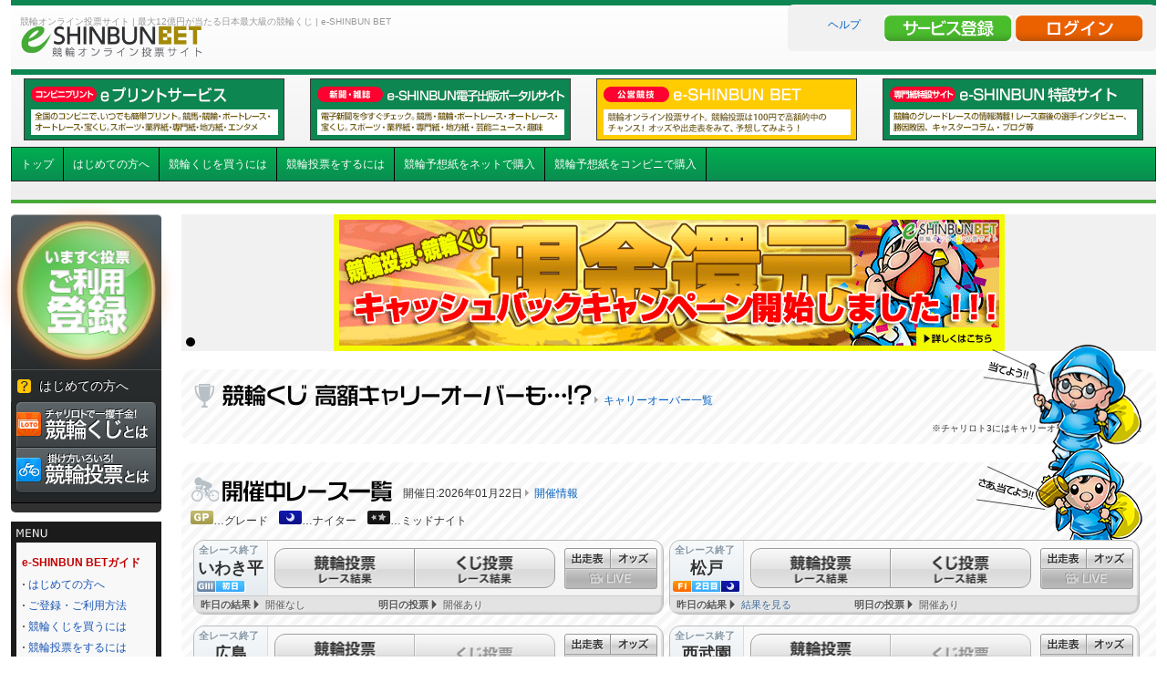

--- FILE ---
content_type: text/html; charset=EUC-JP
request_url: http://bet.e-shinbun.net/?latest=1
body_size: 33431
content:
<!DOCTYPE html PUBLIC "-//W3C//DTD HTML 4.01 Transitional//EN" "http://www.w3.org/TR/html4/loose.dtd">
<html lang="ja">
<head><title>e-SHINBUN（イー新聞） - 競輪投票、競輪くじで高額的中のチャンス！</title>
<meta name="keywords" content="e-SHINBUN（イー新聞）,ケイリン,競輪" />
<meta name="description" content="競輪くじは200円で最大12億円のチャンス！競輪投票は100円で高額的中のチャンス！オッズや出走表をみて、予想してみよう！" />

	<meta http-equiv="Content-Type" content="text/html; charset=euc-jp">
	<title>競輪オンライン投票サイト | 最大12億円が当たる日本最大級の競輪くじ | e-SHINBUN BET</title>
	<meta name="keywords" content="イー新聞投票くじ,投票,イー新聞ベット,イー新聞BET,イー新聞,ベット,BET,チャリロト,ケイリン,競輪">
	<meta name="description" content="競輪くじは200円で最大12億円のチャンス！競輪投票は100円で高額的中のチャンス！オッズや出走表をみて、予想してみよう！">
	<meta http-equiv="Content-Language" content="ja">
	<meta http-equiv="X-UA-Compatible" content="requiresActiveX=true,IE=edge,chrome=1">
	<link href="https://bet-core.e-shinbun.net/img/favicon.ico" rel="shortcut icon">
	<link rel="stylesheet" href="https://bet-core.e-shinbun.net/css/base.css" type="text/css">
	<link rel="stylesheet" type="text/css" href="https://bet-core.e-shinbun.net/css/index.css?20200830" media="all">
	<link rel="stylesheet" type="text/css" href="https://bet-core.e-shinbun.net/css/form.css" media="all">
	<link rel="stylesheet" href="https://bet-core.e-shinbun.net/css/race.css" type="text/css">

<script type="text/javascript" src="/js/jquery.js"></script>
<script type="text/javascript" src="/js/phase2/jquery-ui-dialog.js"></script>
<script type="text/javascript" src="/js/phase2/api.js?20201130"></script>
<script type="text/javascript" src="/js/phase2/knockout.js"></script>
<script type="text/javascript" src="/js/phase2/knockout_ex.js"></script>

<script type="text/javascript">
AUTO_REFRESH_INTERVAL_SEC = 300000;

</script>
<script type="text/javascript" src="/js/phase2/string_utils.js"></script>

</head>
<body>
	<!--[if IE 7]><div id="d-ie7"><![endif]--><div id="header">

	<div class="hd-utility">

		<div id="hd-main">

			<h1>競輪オンライン投票サイト | 最大12億円が当たる日本最大級の競輪くじ | e-SHINBUN BET</h1>
			<p id="ebet-logo"><a href="/"><img src="/ebet/img/ebet_logo.gif" alt="eSHINBUN BET" id="top"></a>
			</p>

			<div class="utility-r">
				<div class="hd-utilnav">

					<ul class="btn_grp clear">
						<li class="txt_link"><a href="https://bet-core.e-shinbun.net/pages/startguide">ヘルプ</a></li>
												<li><a href="https://bet-core.e-shinbun.net/pages/reg_flow2"><img src="/core/img/head_btn_a.png"></a></li>
																		<li><a href="http://www.e-shinbun.net/account/?ref=ebet&path=http%3A%2F%2Fbet.e-shinbun.net%2F%3Flatest%3D1"><img src="/core/img/head_btn_b.png"></a></li>
											</ul>
					<!-- /hd-utilnav--></div>
					
					<!-- /utility-r --></div>

					<div class="clear"></div>
					<!-- /hd-main --></div>

					<!-- /hd-utility --></div>


					<div class="hd-gnav com" style="margin-bottom:26px;">
						<ul class="hd-mainnav">
							<li><a href="http://www.e-shinbun.net/cp/" class="first"><img src="/ebet/img/g_nav_btn_01.png"></a></li>
							<li><a href="http://www.e-shinbun.net/" class="first"><img src="/ebet/img/g_nav_btn_02.png"></a></li>
							<li><a href="" class="first"><img src="/ebet/img/g_nav_btn_03_on.png"></a></li>
							<li><a href="http://www.e-shinbun.net/keirin/grade/past" class="first"><img src="/ebet/img/g_nav_btn_04.png"></a></li>
						</ul>

						<!-- /hd-gnav --></div>
						<div id="racenav" class="general">
							<div class="racenav-inner">
								<ul>
									<li><a href="/">トップ</a></li>
									<li><a href="https://bet-core.e-shinbun.net/pages/startguide">はじめての方へ</a></li>
									<li><a href="https://bet-core.e-shinbun.net/pages/chariloto">競輪くじを買うには</a></li>
									<li><a href="https://bet-core.e-shinbun.net/pages/keirin">競輪投票をするには</a></li>
									<li><a href="http://www.e-shinbun.net/keirin" target="_blank">競輪予想紙をネットで購入</a></li>
									<li><a href="http://www.e-shinbun.net/cp/keirin" target="_blank">競輪予想紙をコンビニで購入</a></li>
								</ul>
								<!--p class="cpn"><a href="">開催中のキャンペーン</a></p-->
															</div>
						</div>
					</div><!--[if IE 7]></div><![endif]-->
					

<table id="w"><tbody><tr>
<td id="su">
<div id="side-l">

<!-- 新規作成 -->
<ul class="side-race-guest">
<li class="box-regist">
<a href="https://bet-core.e-shinbun.net/pages/reg_flow2" class="bt-regist"><span>今すぐご利用登録</span></a>
<li class="box-guide">
<ul>
<li><a href="https://bet-core.e-shinbun.net/pages/startguide" class="bt-race-side"><span>はじめての方へ</span></a></li>
<li><a href="https://bet-core.e-shinbun.net/pages/chariloto" class="bt-race-jusyo"><span>競輪くじとは</span></a></li>
<li><a href="https://bet-core.e-shinbun.net/pages/keirin" class="bt-race-keirin"><span>競輪投票とは</span></a></li>
</ul>
</li>
<!-- side-race-guest --></ul>

<!-- 新規作成 -->

<div class="side-contents">
	<img src="https://bet-core.e-shinbun.net/img/ttl.gif" width="34" height="10" alt="MENU" class="side-menu-ttl">
		<div class="side-menu">
			<p>e-SHINBUN BETガイド</p>
			<ul>
				<li><a href="https://bet-core.e-shinbun.net/pages/startguide">はじめての方へ</a></li>
				<li><a href="https://bet-core.e-shinbun.net/pages/howto">ご登録・ご利用方法</a></li>
				<li><a href="https://bet-core.e-shinbun.net/pages/chariloto">競輪くじを買うには</a></li>
				<li><a href="https://bet-core.e-shinbun.net/pages/keirin">競輪投票をするには</a></li>
				<li><a href="https://bet-core.e-shinbun.net/pages/vote_index">投票ガイド</a></li>
				<li><a href="https://bet-core.e-shinbun.net/pages/faq">よくある質問</a></li>
			</ul>
		</div>
		<div class="side-menu">
			<p>レース情報</p>
			<ul>
				<li><a href="/main_result_detail_list">レース結果</a></li>
				<li><a href="/main_calendar">チャリロトカレンダー</a></li>
				<li><a href="/main_carryover">キャリーオーバー一覧</a></li>
				<li><a href="https://bet-core.e-shinbun.net/pages/history">過去の高額当選一覧</a></li>
			</ul>
		</div>
		<div class="side-menu">
			<p>お役立ち情報</p>
			<ul>
				<li><a href="http://www.e-shinbun.net/keirin" target="_blank">競輪予想紙ネット購入</a></li>
				<li><a href="http://www.e-shinbun.net/cp/keirin" target="_blank">競輪予想紙コンビニ購入</a></li>
				<li><a href="http://www.e-shinbun.net/keirin/grade/2015/012122" target="_blank"><span>特設ページ一覧</span></a></li>
				<li><a href="http://www.chariloto.com/html/keiringal/" target="_blank">ケイリン専門用語辞典</a></li>
				<li><a href="http://www.chariloto.com/html/blog/" target="_blank">競輪選手ブログ</a></li>
			</ul>
		</div>
		<!-- /side-contents --></div>


<!-- /side-l --></div>
<!-- /su --></td>

<td id="mu">
<div id="main-race" class="d-rst page-top">
<!--slider-->
 <link rel="stylesheet" href="/core/css/jquery.bxslider.css" type="text/css">
<script type="text/javascript" src="/js/phase2/jquery.bxslider.min.js"></script>
<script type="text/javascript" src="/js/phase2/jquery.bxslider.ini.js"></script>
		<div id="slider" style="min-width:800px; margin:0 0 20px 0;padding:0;">
						<ul style="width: 100%; position: relative;" id="slider2" class="slider">








							<li style="background-color:#f1f1f1;"><a href="http://www.e-shinbun.net/explanation?code=betcp" target="_blank" style="margin:auto;"><img src="/core/img/bet_monthly_present.png" align="center" alt="キャッシュバック" style="display:block;margin:auto;"></a></li>
						</ul>
		</div>




<div class="area-box area-topmain">

<div id="main-box-pickup">
	<div class="capt-box pickup-capt">
		<span class="pic"></span>
		<p class="capt-tx"><span>競輪くじ、高額キャリーオーバーも…！？</span></p>
		<p class="capt-link"><a href="/main_carryover" class="arrow">キャリーオーバー一覧</a></p>
	<!--/capt-box--></div>

	<div class="sect-box pickup-sect">
		<ul class="item-box ticketgroup">



<!-- ko foreach: raceRow -->
<!-- ko if: existRace != 1 -->
<li data-bind="class: raceTypeClass">
<p class="capt-ticket">
	<!-- ko if: raceType == 3 --><span class="logo">チャリロト</span><span class="capt-subtx">---</span><!-- /ko -->
	<!-- ko if: raceType == 1 --><span class="logo">Dokanto!7</span><span class="capt-subtx">---</span><!-- /ko -->
	<!-- ko if: raceType == 2 --><span class="logo">Dokanto!4two</span><span class="capt-subtx">---</span><!-- /ko -->
	<!-- ko if: raceType == 5 --><span class="logo">チャリロト5</span><span class="capt-subtx">---</span><!-- /ko -->
	<!-- ko if: raceType == 4 --><span class="logo">チャリロトセレクト</span><!-- /ko -->
	<!-- ko if: raceType == 6 --><span class="logo">チャリロト3</span><!-- /ko -->
</p>
<div class="sect-ticket">
<p class="not-vote">現在の発売はありません</p>
<!-- sect-ticket --></div>
</li>
<!-- /ko -->
<!-- ko if: existRace == 1 -->
<li data-bind="class: raceTypeClassWithY">
<!-- ko if: isYamawake > 0 --><span class="ico-yamawake"><span>山分けチャンス!</span></span><!-- /ko -->
<p class="capt-ticket">
	<!-- ko if: raceType == 3 --><span class="logo">チャリロト</span><span class="capt-subtx"><!-- ko if: isSelling == 1 --><span data-bind="text: buyData"></span>口購入されています<!-- /ko --><!-- ko if: isSelling != 1 -->次回のキャリーオーバー<!-- /ko --></span><!-- /ko -->
	<!-- ko if: raceType == 1 --><span class="logo">Dokanto!7</span><span class="capt-subtx"><!-- ko if: isSelling == 1 --><span data-bind="text: buyData"></span>口購入されています<!-- /ko --><!-- ko if: isSelling != 1 -->次回のキャリーオーバー<!-- /ko --></span><!-- /ko -->
	<!-- ko if: raceType == 2 --><span class="logo">Dokanto!4two</span><span class="capt-subtx"><!-- ko if: isSelling == 1 --><span data-bind="text: buyData"></span>口購入されています<!-- /ko --><!-- ko if: isSelling != 1 -->次回のキャリーオーバー<!-- /ko --></span><!-- /ko -->
	<!-- ko if: raceType == 5 --><span class="logo">チャリロト5</span><span class="capt-subtx"><!-- ko if: isSelling == 1 --><span data-bind="text: buyData"></span>口購入されています<!-- /ko --><!-- ko if: isSelling != 1 -->次回のキャリーオーバー<!-- /ko --></span><!-- /ko -->
	<!-- ko if: raceType == 4 --><span class="logo">チャリロトセレクト</span><!-- /ko -->
	<!-- ko if: raceType == 6 --><span class="logo">チャリロト3</span><!-- /ko -->
</p>
<div class="sect-ticket">
<!-- ko if: isSelling == 1 -->
<!-- ko if: raceType == 1 --><a data-bind="attr: { href: '/pop_purchase_jusho_numselect?race_id='+raceId }" class="vote-bt-box" target="eshinbunbetWindow"><span>くじ投票</span></a><!-- /ko -->
<!-- ko if: raceType == 2 --><a data-bind="attr: { href: '/pop_purchase_jusho_numselect?race_id='+raceId }" class="vote-bt-box" target="eshinbunbetWindow"><span>くじ投票</span></a><!-- /ko -->
<!-- ko if: raceType == 3 --><a data-bind="attr: { href: '/pop_purchase_jusho_numselect?race_id='+raceId }" class="vote-bt-box" target="eshinbunbetWindow"><span>くじ投票</span></a><!-- /ko -->
<!-- ko if: raceType == 5 --><a data-bind="attr: { href: '/pop_purchase_jusho_select?race_id='+raceId }" class="vote-bt-box" target="eshinbunbetWindow"><span>くじ投票</span></a><!-- /ko -->
<!-- /ko -->
<p class="total-amount" data-bind="html: carryOver"></p>
<!-- ko if: isSelling == 1 -->
<!-- ko if: raceType == 4 --><a data-bind="attr: { href: '/pop_purchase_jusho_select?race_id='+raceId }" class="vote-bt-box" target="eshinbunbetWindow"><span>くじ投票</span></a><!-- /ko -->
<!-- ko if: raceType == 6 --><a data-bind="attr: { href: '/pop_purchase_jusho_select?race_id='+raceId }" class="vote-bt-box" target="eshinbunbetWindow"><span>くじ投票</span></a><!-- /ko -->
<!-- /ko -->
<p class="sub-data">
<span class="place-box"><span data-bind="class: 'place-tx', text: velodromeName"></span><!-- ko if: raceType == 3 --><span data-bind="class: 'group-tx', text: groupName"></span><!-- /ko --><!-- ko if: raceType == 5 --><span data-bind="class: 'group-tx', text: groupName"></span><!-- /ko --></span><span data-bind="class: 'round-data', text: limitCounter"></span>
</p>
<!-- sect-ticket --></div>
</li>
<!-- /ko -->

<!-- /ko -->


		</ul>
	<!--/sect-box--></div>
	<p class="chariloto3-subtx">※チャリロト3にはキャリーオーバーはありません。</p>
<!-- /id --></div>



<div id="main-box-started" >
	<div class="capt-box startecapt-capt">
		<span class="pic"></span>
		<p class="capt-tx"><span>開催中レース一覧</span></p>
		<p class="capt-subtx">開催日:2026年01月22日</p>
		<p class="capt-link"><a class="arrow float-r" href="/main_stopinfo">開催情報</a></p>
	<!--/capt-box--></div>

	<div class="sect-box startesect-sect">
		<ul class="item-box descriptiongroup">
			<li class="grade"><span class="grade-gp"></span><span>…グレード</span></li>
			<li class="nightgame"><span class="nightgame"></span><span>…ナイター</span></li>
			<li class="nightgame-mid"><span class="nightgame-mid"></span><span>…ミッドナイト</span></li>
		</ul>

		<ul class="item-box ticketgroup">
			<!-- ko foreach: raceRow -->
			<li>
				<div class="place">
					<!-- ko if: finalized==0 && saleRaceNum > 0 -->
					<p class="ttlsub" data-bind="text: saleRaceNum + 'R発売中！'"></p>
					<!-- /ko -->
					<!-- ko if: finalized==1 -->
					<p class="ttlsub"><span class="norace">全レース終了</span></p>
					<!-- /ko -->
					<p class="ttl" data-bind="text: velodromeName"></p>
<ul class="icosub"><li data-bind="visible: grade != '', class: 'grade-'+grade" ><span data-bind="text: grade"></span></li><li data-bind="class: dailyClass"><span data-bind="text: dailyLabel"></span></li><li data-bind="css: { 'nightgame': nighter == 1, 'nightgame-mid': midNight == 1 }"><!-- ko if: nighter == 1 --><span>ナイター</span><!-- /ko --><!-- ko if: midNight == 1 --><span>ミッドナイト</span><!-- /ko --></li></ul>
				</div>
				<ul class="vote-bt-box">
					<li data-bind="css: {'teppan': finalized==0 && teppan == 1}">
					<!-- ko if: 1 == 0 || status==2 -->
						<a href="#" class="topbtn-normal disable">
						<span>通常投票</span>
						</a>
					<!-- /ko -->
					<!-- ko if: 1 == 1 && status!=2 && finalized==0 -->
						<a data-bind="attr: { href: '/pop_purchase_keirin?pc='+promoterCode+'&vc='+velodromeCode+'&ec='+enforcerCode+'&rn='+saleRaceNum+'&od='+openDaySort }" class="topbtn-normal" target="eshinbunbetWindow">
						<span>通常投票</span>
						</a>
					<!-- /ko -->
					<!-- ko if: 1 == 1 && status!=2 && (finalized!=0 || status==3) -->
						<a data-bind="attr: { href: '/main_result_detail_keirin?od='+openDaySort+'&vc='+velodromeCode+'&rt=8' }" class="topbtn-normal result">
						<span>通常投票 レース結果</span>
						</a>
					<!-- /ko -->
					</li>
					<!-- ko if: isSaleLoto -->
						<!-- ko if: status!=2 && status!=3 -->
							<!-- ko if: !isFinishLoto -->
								<li><a data-bind="attr: { href: '/pop_purchase_jusho?vc='+velodromeCode }" class="topbtn-loto" target="eshinbunbetWindow"><span>くじ投票</span></a></li>
							<!-- /ko -->
							<!-- ko if: isFinishLoto -->
								<li><a data-bind="attr: { href: '/main_result_detail_list?vc='+velodromeCode+'&od='+openDaySort }" class="topbtn-loto result"><span>くじ投票 レース結果</span></a></li>
						    <!-- /ko -->
						<!-- /ko -->
						<!-- ko if: status==2 || status==3 -->
							<li><a href="#" class="topbtn-loto disable"><span>くじ投票</span></a></li>
						<!-- /ko -->
					<!-- /ko -->
					<!-- ko if: !isSaleLoto -->
					<li><a href="#" class="topbtn-loto disable"><span>くじ投票</span></a></li>
					<!-- /ko -->
				</ul>
				<ul class="etc-bt-box">
					<li><a data-bind="attr: { href: '/main_entry_list?pc='+promoterCode+'&vc='+velodromeCode+'&ec='+enforcerCode+'&od='+openDay }" class="topbtn-entry"><span>出走表</span></a></li>
					<li><a data-bind="attr: { href: '/main_entry_detail?pc='+promoterCode+'&vc='+velodromeCode+'&ec='+enforcerCode+'&od='+openDay+'&rn='+targetRaceNo+'&t=3' }" class="topbtn-odds"><span>オッズ</span></a></li>
					<li><a class="topbtn-live" data-bind="attr: { href: (finalized == 1)? 'javascript:void(0)' : live_link, target: (finalized == 1)? '' : '_blank' }, css:{'disable': finalized == 1}" ><span>LIVE</span></a></li>
				</ul>
				<div class="subdata">
					<dl class="yesterday">
						<dt><span>昨日の結果</span></dt>
						<dd>
						    <!-- ko if: dailyClass != 'first-day' -->
						    <a data-bind="attr: { href: '/main_result_detail_list?vc='+velodromeCode+'&od='+yesterdaySort }" class="link-normal"><span>結果を見る</span></a>
						    <!-- /ko -->
						    <!-- ko if: dailyClass == 'first-day' -->
						    <span class="norace">開催なし</span>
						    <!-- /ko -->
					    </dd>
					</dl>

					<dl class="tomorrow">
						<dt><span>明日の投票</span></dt>
						<!-- ko if: dailyClass != 'last-day' -->

						<!-- ko if: isSaleKeirinTomorrow == 0 && isSaleLotoTomorrow == 0 -->
						<dd><!--<span class="racetime" data-bind="text:saleStartTommorow + '頃 発売予定'"></span>--><span class="racetime">開催あり</span></dd>
						<!-- /ko -->

						<!-- /ko -->

						<!-- ko if: dailyClass == 'last-day' -->
						<dd><span class="norace">開催なし</span></dd>
						<!-- /ko -->
					</dl>

				</div>
			</li>
			<!-- /ko -->
		</ul>
	<!--/sect-box--></div>
<!-- /id --></div>
<!--/area-box --></div>

<div class="area-box" id="chariloto-news">
	<!-- ko with: charilotoNewsViewModel -->
	<div class="capt-box">
	<h2 class="headline-group">e-SHINBUN BETニュース<span class="textten">News</span></h2>
	<!--/capt-box--></div>

	<div class="sect-box">
		<div class="item-box boxpicdata smalltmb boxhoverlist" id="min-bnr-box">
			<ul>
				<!-- ko foreach: newsRow -->
				<li>
					<a data-bind="attr: { href:link}">
					<span class="modtmb">
					<span class="tmb-group"><span><img data-bind="attr: { src:imageLink, alt:imageAlt}" width="100" height="75" ></span></span>
					</span>
					<span class="title-group textten textnote" data-bind="text :day"></span><span class="textlink" data-bind="html: title"></span>
					</a>
				</li>
				<!-- /ko -->
			</ul>
		<!--/item-box --></div>
	<!--/sect-box--></div>
	<!-- /ko -->
<!--/d-area --></div>

<div class="area-box area-nextvote">
<div id="main-box-nextvote">

	<div class="capt-box">
		<h2 class="headline-group">競輪くじ次回発売予定
		<span class="textten">2026年01月22日 21時時点</span>
		<span class="textten"><a href="/main_carryover" class="arrow">キャリーオーバー一覧</a></span>
		</h2>
	<!--/capt-box--></div>

	<div class="sect-box nextvote-sect">
		<ul class="item-box ticketgroup">
			<!-- ko foreach: nextVelodromeRows -->
			<li>
				<div class="place">
					<span class="carryover"></span>
					<p class="timetx"><span class="time-num"><span data-bind="text: saleDate"></span><span data-bind="text: saleTime"></span></span><span>頃</span></p>
					<p class="buy-tx"><span>発売予定</span></p>
					<p class="ttlsub"><span><span data-bind="text: velodrome_name"></span>競輪場</span></p>
					<p class="group-tx"><span data-bind="text: group_name"></span></p>
				</div>
				<div class="next-box">

					<!-- ko foreach: chari_rows -->
					<!-- ko if: race_type == 1 || race_type == 2 || race_type == 3 -->
					<div data-bind="class: 'next-0'+($index()+1)">
						<p data-bind="css: { 'dokanto7': race_type == 1, 'dokanto4': race_type == 2, 'chariloto': race_type == 3, 'charilotos': race_type == 4, 'chariloto5': race_type == 5, 'chariloto3': race_type == 6 }"><span data-bind="text: race_type_name"></span></p>
						<p class="total-amount"><span class="total-tx">総額</span><span data-bind="html: carryOver"></span></p>
					</div>
					<!-- /ko -->
					<!-- /ko -->

					<div class="subdata" data-bind="html: subData"></div>
				</div>
			</li>
			<!-- /ko -->
		</ul>
	<!--/sect-box--></div>
<!-- /id --></div>
<!--/area-box --></div>


</div>

<script type="text/javascript">

function JushoTopViewModel() {
	var self = this;
	self.active = ko.observable(false);
	self.nextVelodromeRows  = ko.observableArray();
	self.nowimpl = !!Date.now;
	self.mergeTime = 0;

	self.udpate = function(response) {
		var nextVelodromeList = response.velodromes.next;
		var now = self.nowimpl ? Date.now() : +new Date;
		self.mergeTime = now - response.time * 1000;

        if(nextVelodromeList.length == 0){
            $("#main-box-nextvote").remove();
        }

		var nextRows = new Array();
		for(var i = 0; i < nextVelodromeList.length; i++) {
			var velodrome = nextVelodromeList[i];
			if(velodrome.chari_rows.length > 0) {

				// チャリロト、Dokanto!7,Dokanto!4twoを含んでいなければスキップ
				var isExist = false;
				for(var j = 0; j < velodrome.chari_rows.length; j++) {
					if (velodrome.chari_rows[j].race_type == '1' || velodrome.chari_rows[j].race_type == '2' || velodrome.chari_rows[j].race_type == '3') {
						isExist = true;
						break;
					}
				}
				if (!isExist) {
					continue;
				}

				// 購入予定日時文字列生成
				velodrome.saleDate = CLUtil.dateFormat('n/j', velodrome.chari_rows[0].wins_start_time);
				velodrome.saleTime = CLUtil.dateFormat('G:i', velodrome.chari_rows[0].wins_start_time);

				/* チャリロト、Dokanto!7,Dokanto!4twoしか表示しなくなったので不要 20121030
				// キャリーオーバー金額順にソート
				velodrome.chari_rows.sort(function (a, b){
					var coa = a.carry_over;
					var cob = b.carry_over;
					var coaAmount = 0;
					var cobAmount = 0;
					switch(coa.length) {
						case 3: coaAmount += coa[2] * 10000 * 10000;
						case 2: coaAmount += coa[1] * 10000;
						case 1: coaAmount += coa[0];
					}

					switch(cob.length) {
						case 3: cobAmount += cob[2] * 10000 * 10000;
						case 2: cobAmount += cob[1] * 10000;
						case 1: cobAmount += cob[0];
					}

					if( coaAmount > cobAmount ) return -1;
					if( coaAmount < cobAmount ) return 1;
					return 0;
				});
				*/

				var subData = '';
				for(var j = 0; j < velodrome.chari_rows.length; j++) {
					// キャリーオーバー文字列生成
					var carryOver = velodrome.chari_rows[j].carry_over;
					var carryOverText = '';
                    carryOver[0] = carryOver[1] > 0 ? formatNum(4, carryOver[0]) : carryOver[0];
                    carryOver[1] = carryOver[2] > 0 ? formatNum(4, carryOver[1]) : carryOver[1];

                    if(!carryOver[2]){
                        carryOver.splice(2,1);
                    }
                    if(!carryOver[1]){
                        carryOver.splice(1,1);
                    }

					switch(carryOver.length) {
						case 3: carryOverText += '<span class="total-num">' + carryOver[2] + '</span>億';
						case 2: carryOverText += '<span class="total-num">' + carryOver[1] + '</span>万';
						case 1: carryOverText += '<span class="total-num">' + carryOver[0] + '</span>円';
					}
					velodrome.chari_rows[j].carryOver = carryOverText;

					// サブデータ生成
					/* チャリロト、Dokanto!7,Dokanto!4twoしか表示しなくなったので修正 20121030
					if (j > 1) {
						switch(velodrome.chari_rows[j].race_type) {
							case '3': subData += '<p class="chariloto"><span>チャリロト</span></p>'; break;
							case '4': subData += '<p class="charilotos"><span>チャリロトセレクト</span></p>'; break;
							case '5': subData += '<p class="chatiloto5"><span>チャリロト5</span></p>'; break;
							case '6': subData += '<p class="chatiloto3"><span>チャリロト3</span></p>'; break;
						}
					}
					*/
					switch(velodrome.chari_rows[j].race_type) {
						case '4': subData += '<p class="charilotos"><span>チャリロトセレクト</span></p>'; break;
						case '5': subData += '<p class="chatiloto5"><span>チャリロト5</span></p>'; break;
						case '6': subData += '<p class="chatiloto3"><span>チャリロト3</span></p>'; break;
					}
				}

				if (subData == '') {
					velodrome.subData = '次回のレースをお楽しみに！！';
				} else {
					velodrome.subData = subData+'も発売予定！';
				}

				nextRows.push(velodrome);
			}
		}
		self.nextVelodromeRows(nextRows);

		if(!self.active()) {
			self.active(true);
		}
	};

	self.autoRefresh = function() {
		CLAjax.call(
		{
			code: "race-jusho",
			params: {
				velodromeCode: ':velodromeCode'
			}
		},
		function(data) {
			jushoTopViewModel.udpate(data.race_jusho.response);
			setTimeout("jushoTopViewModel.autoRefresh()", AUTO_REFRESH_INTERVAL_SEC);
		});

	}

	self.getLimitCounterText = function(now, expire) {
		var limitTime = expire * 1000 + self.mergeTime - now;
		var sec = parseInt(limitTime / 1000) % 60;
		var totalMin = parseInt(limitTime / 60000);
		var hour = parseInt(totalMin / 60);
		var min = totalMin % 60;
		return '締切りまで<span>'+hour+'</span>時間<span>'+min+'</span>分';
	}
}

// チャリロトニュース
function CharilotoNewsViewModel() {
	var self = this;

	self.newsRow = ko.observableArray();

	self.update = function(data) {
		self.newsRow(data['records']);
	};

	self.repeatUpdate = function() {
		CLAjax.call(
		[
			{ code: "news-list", params: { type:'pc' } }
		],
		function(data) {
			if (data.news_list != undefined) {
				if (data.news_list.result.code == 'ok') {
					self.update(data.news_list.response.chariNews);
					setTimeout(self.repeatUpdate, AUTO_REFRESH_INTERVAL_SEC);
				}
			}
		});
	};

}


// 開催レース一覧
function OpenRaceViewModel() {
	var self = this;

	self.raceRow = ko.observableArray();

	self.update = function(data) {
		self.raceRow.removeAll();

		//self.raceRow(data);

		for (var i = 0; i < data.length; i++) {
			var one = data[i];
			one.live_link = 'http://keirin.jp/pc/top';	// LIVEリンク
			self.raceRow.push(one);
		}

	};

	self.repeatUpdate = function() {

		CLAjax.call(
		[
			{ code: "open-list", params: { openDay: '20260122' } }
		],
		function(data) {
			if (data.open_list != undefined) {
				if (data.open_list.result.code == 'ok') {
					self.update(data.open_list.response);
					setTimeout(self.repeatUpdate, AUTO_REFRESH_INTERVAL_SEC);
				}
			}
		});

	};

}

// 高額キャリーオーバー
function PickupRaceViewModel() {
	var self = this;

	self.raceRow = ko.observableArray();
	self.mergeTime = 0;
	self.nowimpl = !!Date.now;

	self.update = function(data) {
		var now = self.nowimpl ? Date.now() : +new Date;
		var pickups = new Array();

        if(data.length == 0){
            $("#main-box-pickup").remove();
        }

		for(var i = 0; i < data.length; i++) {
			var velodrome = data[i];

			if(!velodrome){
				var tmp = {};
				tmp.existRace = 0;

				// レスポンスの配列順番に合わせてraceTypeをセット
				if(i == 0){
					tmp.raceType      = 3;
					tmp.raceTypeClass = 'chariloto';
				}else if(i == 1){
					tmp.raceType      = 5;
					tmp.raceTypeClass = 'chariloto5';
				}else if(i == 2){
					tmp.raceType      = 1;
					tmp.raceTypeClass = 'dokanto7';
				}else if(i == 3){
					tmp.raceType      = 4;
					tmp.raceTypeClass = 'charilotos';
				}else if(i == 4){
					tmp.raceType      = 6;
					tmp.raceTypeClass = 'chariloto3';
				}

				pickups.push(tmp);
				continue;
			}else{
				if (!1 && velodrome.raceType > 3) {
					velodrome.existRace = 0;
				} else {
					velodrome.existRace = 1;
				}
				//velodrome.existRace = 1;

				if(!velodrome.isYamawake || velodrome.isYamawake < 0){
					velodrome.raceTypeClassWithY = velodrome.raceTypeClass;
				} else {
					velodrome.raceTypeClassWithY = velodrome.raceTypeClass + ' yamawake';
				}
			}

            if(velodrome.groupCode != 99){
                velodrome.groupName = 'グループ' + velodrome.groupName;
            }

			// キャリーオーバー文字列生成
			var carryOver = velodrome.carryOver;
			var carryOverText = '';
            carryOver[0] = carryOver[1] > 0 ? formatNum(4, carryOver[0]) : carryOver[0];
            carryOver[1] = carryOver[2] > 0 ? formatNum(4, carryOver[1]) : carryOver[1];
            if(!carryOver[2]){
                carryOver.splice(2,1);
            }
            if(!carryOver[1]){
                carryOver.splice(1,1);
            }

			switch(carryOver.length) {
				case 3: carryOverText += '<span class="total-num">' + carryOver[2] + '</span>億';
				case 2: carryOverText += '<span class="total-num">' + carryOver[1] + '</span>万';
				case 1: carryOverText += '<span class="num-thousand"><span class="total-num">' + carryOver[0] + '</span>円</span>';
			}
			velodrome.carryOver = carryOverText;

			// 販売状態
			self.mergeTime = now - velodrome.time * 1000;
			if (velodrome.isSelling == 1) {
				// 残り時間の生成
				//velodrome.limitCounter = self.getLimitCounterText(now, velodrome.expire);
				velodrome.limitCounter = velodrome.saleToTime + ' 投票締切';

				// 山分け金額表示
				if(velodrome.isYamawake && parseInt(velodrome.isYamawake) >= parseInt(velodrome.rawCarryOver)){
					var yamawakePrice = '<span class="total-num">' + velodrome.isYamawake / 10000 + '</span>万円';
					velodrome.carryOver = '山分け' + yamawakePrice;
				} else {
					velodrome.isYamawake = 0;
				}
			} else {
				// 購入予定日時文字列生成
				velodrome.limitCounter = '発売予定時刻 ' + velodrome.winsStartTime;
			}

			// LIVEリンク
			velodrome.live_link = 'http://keirin.jp/pc/top';

			// cssName
			velodrome.raceTypeClass = velodrome.isSelling != 1 ? 'nextrace ' + velodrome.raceTypeClass : velodrome.raceTypeClass;

			velodrome.raceTypeClassWithY = velodrome.isSelling != 1 ? 'nextrace ' + velodrome.raceTypeClassWithY : velodrome.raceTypeClassWithY;

			pickups.push(velodrome);
		}

		self.raceRow(pickups);
	};

	self.repeatUpdate = function() {
		CLAjax.call(
		[
			{ code: "npickup-list", params: { openDay: '20260122' } }
		],
		function(data) {
			if (data.npickup_list != undefined) {
				if (data.npickup_list.result.code == 'ok') {
					self.update(data.npickup_list.response);
					setTimeout(self.repeatUpdate, AUTO_REFRESH_INTERVAL_SEC);
				}
			}
		});
	};

	self.getLimitCounterText = function(now, expire) {
		var limitTime = expire * 1000 + self.mergeTime - now;
		var sec = parseInt(limitTime / 1000) % 60;
		var totalMin = parseInt(limitTime / 60000);
		var hour = parseInt(totalMin / 60);
		var min = totalMin % 60;
		return '締切りまで<span>'+hour+'</span>時間<span>'+min+'</span>分';
	};
}


var pickupRaceViewModel = new PickupRaceViewModel();
var openRaceViewModel = new OpenRaceViewModel();
var jushoTopViewModel = new JushoTopViewModel();
var charilotoNewsViewModel = new CharilotoNewsViewModel();


$(function(){
	pickupRaceViewModel.repeatUpdate();
	ko.applyBindings(pickupRaceViewModel, document.getElementById('main-box-pickup'));

	openRaceViewModel.repeatUpdate();
	ko.applyBindings(openRaceViewModel, document.getElementById('main-box-started'));

    ko.applyBindings(jushoTopViewModel, document.getElementById('main-box-nextvote'));

	charilotoNewsViewModel.repeatUpdate();
	ko.applyBindings(charilotoNewsViewModel, document.getElementById('chariloto-news'));

	// 初回データの読み込み
	jushoTopViewModel.autoRefresh();
});



</script>




<!-- /mu --></td>
</tr></tbody></table>
<!--[if IE 7]></div><![endif]-->
<div id="footer">
	<p class="anchor">
		<a href="#top" class="d-txttopback">このページのトップへ</a>
	</p>
				<div class="wp-info">
					<ul class="info">
						<li>
							<p>e-SHINBUN BET ご利用ガイド</p>
							<ul>
								<li><a href="https://bet-core.e-shinbun.net/pages/startguide">初めての方はこちら</a></li>

								<li><a href="https://bet-core.e-shinbun.net/pages/howto" target="_top">登録・ご利用方法</a></li>

								<li><a href="https://bet-core.e-shinbun.net/pages/faq" target="_top">よくある質問</a></li>

							</ul>
						</li>
						<li>
							<p>お問い合わせ・規約</p>
							<ul>
								<li><a href="http://www.e-shinbun.net/modules/contacts/index/" target="_top">お問い合わせはこちら</a></li>

								<li><a href="https://bet-core.e-shinbun.net/pages/kiyaku" target="_top">e-SHINBUN BET 利用規約</a></li>

							</ul>
						</li>
						<li>
							<p>ご利用にあたっては、以下の内容をご確認ください</p>
							<ul>
								<li><a href="/main_news?yearmonth=202005#news305" target="_top">車券の購入は20歳になってから</a></li>

								<li><a href="/main_news?yearmonth=202303#news306" target="_top">車券の購入にのめり込む不安のある方のご相談</a></li>
								<li><a href="https://www.nta.go.jp/publication/pamph/shotoku/kakuteishinkokukankei/koueikyougi/index.htm" target="_blank">公営競技の払戻金を受けた方へ（外部サイト）</a></li>
								<li><a href="https://www.koeikyogi.jp/addiction/self-check.html" target="_blank">ギャンブル依存症セルフチェックツールについて</a></li>
							</ul>
						</li>
					</ul>
					<!-- /.wp-info --></div>
				<ul class="ft-nav">
						<li><a href="https://bet-core.e-shinbun.net/pages/tokusyo" target="_top">特定商取引法に基づく表示</a></li>
						<li><a href="https://bet-core.e-shinbun.net/pages/kiyaku" target="_top">利用規約</a></li>
						<!--li><a href="" target="_top" rel="nofollow">プライバシーポリシー</a></li>
						<li><a href="" target="_top" rel="nofollow">特定商取引法に基づく表示</a></li>
						<li><a href="" target="_top" rel="nofollow">資金決済法に基づく表示</a></li-->
				</ul>
	<p class="copy"><small>Copyright &copy; since 2014 Business Information Technology Co., Ltd. All Rights Reserved.</small></p><!-- /footer -->
	</div>
</div>
<!--[if IE 7]></div><![endif]-->
<script>
  (function(i,s,o,g,r,a,m){i['GoogleAnalyticsObject']=r;i[r]=i[r]||function(){
  (i[r].q=i[r].q||[]).push(arguments)},i[r].l=1*new Date();a=s.createElement(o),
  m=s.getElementsByTagName(o)[0];a.async=1;a.src=g;m.parentNode.insertBefore(a,m)
  })(window,document,'script','//www.google-analytics.com/analytics.js','ga');

  ga('create', 'UA-57326047-1', 'auto');
  ga('send', 'pageview');

</script>
</body>
</html>


--- FILE ---
content_type: text/css
request_url: https://bet-core.e-shinbun.net/css/base.css
body_size: 7148
content:
@charset "utf-8";

/*--Base------------------------------------------------------------*/

html,body {
/*
  width: 100%;
  height: 100%;
*/
}

html {
  height: 100%;
  overflow-y: scroll;
}

/*--Reset-----------------------------------------------------------*/

* {
  margin: 0;
  padding: 0;
}

a {
  text-decoration: none;

}

img {
  border: none;
  vertical-align: middle;
}

ul,ol {
  list-style: none;
}

/*--Text------------------------------------------------------------*/

body {
  font-size: 88%;
  font-weight: normal;
  line-height: 1.5;
font-family:'Lucida Grande',
 'Hiragino Kaku Gothic ProN', 'ヒラギノ角ゴ ProN W3',
 Meiryo, メイリオ, sans-serif;
}

h1,h2,h3,h4,h5,h6 {
  font-size: 100%;
}

/*--Link------------------------------------------------------------*/

a,
a:link {
  color: #0033cc;
}

a:visited {
  color: #551A8B;
}

a:hover,
a:active {
  color: #777777;
}

a:focus {
  outline: none;
}

/*--HTML5-----------------------------------------------------------*/

article,aside,details,footer,header,main,menu,nav,section,summary {
  display: block;
}

/*--cf----------------------------------------------------------*/

.cf:before,
.cf:after {
    content: " ";
    display: table;
}

.cf:after {
    clear: both;
}

.cf {
    *zoom: 1;
}

/*--layout----------------------------------------------------------*/

#wrapper {
  width: 100%;
}

#header {
  min-width: 960px;
  background: #ffffff; /* Old browsers */
  background: -moz-linear-gradient(top,  #ffffff 0%, #eeeeee 100%); /* FF3.6+ */  
  background: -webkit-gradient(linear, left top, left bottom, color-stop(0%,#ffffff), color-stop(100%,#eeeeee)); /* Chrome,Safari4+ */
  background: -webkit-linear-gradient(top,  #ffffff 0%,#eeeeee 100%); /* Chrome10+,Safari5.1+ */
  background: -o-linear-gradient(top,  #ffffff 0%,#eeeeee 100%); /* Opera 11.10+ */
  background: -ms-linear-gradient(top,  #ffffff 0%,#eeeeee 100%); /* IE10+ */
  background: linear-gradient(to bottom,  #ffffff 0%,#eeeeee 100%); /* W3C */
  filter: progid:DXImageTransform.Microsoft.gradient( startColorstr='#ffffff', endColorstr='#eeeeee',GradientType=0 ); /* IE6-9 */
  border-bottom:4px solid #48a839 ;
}

#header #logout{
  font-weight: bold;
background: #b4e391; /* Old browsers */
background: -moz-linear-gradient(top,  #b4e391 0%, #61c419 50%, #b4e391 100%); /* FF3.6+ */
background: -webkit-gradient(linear, left top, left bottom, color-stop(0%,#b4e391), color-stop(50%,#61c419), color-stop(100%,#b4e391)); /* Chrome,Safari4+ */
background: -webkit-linear-gradient(top,  #b4e391 0%,#61c419 50%,#b4e391 100%); /* Chrome10+,Safari5.1+ */
background: -o-linear-gradient(top,  #b4e391 0%,#61c419 50%,#b4e391 100%); /* Opera 11.10+ */
background: -ms-linear-gradient(top,  #b4e391 0%,#61c419 50%,#b4e391 100%); /* IE10+ */
background: linear-gradient(to bottom,  #b4e391 0%,#61c419 50%,#b4e391 100%); /* W3C */
filter: progid:DXImageTransform.Microsoft.gradient( startColorstr='#b4e391', endColorstr='#b4e391',GradientType=0 ); /* IE6-9 */
padding: 0.3em 0.8em;
float: right;
margin: -50px 18px 0 0;
border:1px solid #ccc ;
-moz-border-radius: 4px;
-webkit-border-radius: 4px;
-o-border-radius: 4px;
-ms-border-radius: 4px;   

}

#header header {
  margin: 0 auto;
}

#header h1{
  margin-bottom:-16px;
  font-weight:normal;
  font-size:10px;
  color: #999;
}
#header h2 img{
  width: 180px;
}

#contents {
  margin: 0 auto;
  overflow: hidden;
  min-width: 960px;
  min-height: 500px;
}

/*--------------------------------------------------------------------
--------------------------------------------------------------------*/

#main {
  overflow: hidden;
  float: right;
  width: 100%;
  margin: 0 0 0 -180px;
}

#main-inner {
  position: relative;
  margin: 0 0 0 180px;

}

#sidebar {
  float: left;
  width: 180px;
  min-height: 500px;
  background: #eee;
  margin: 18px 0 10px 0;
}



#sidebar p{
  font-weight: bold;
  border-bottom:1px solid #ccc ;
  margin-bottom: 1em;
  padding: 0;
line-height: 0.5em;
}

#sidebar li a:before{
  content:"＞";}
  #sidebar li{
    line-height: 2em;
    padding-left: 1.5em;
  }


  /*------------------------------------------------------------------*/

  #footer {
    border-top: 2px solid #48a839;
    min-width: 960px;
  }

  #footer footer {
    margin: 0 auto;
    height: 120px;
  }

  #header header,
  #contents,
  #footer footer {
    width: 960px;
  }

  /*--common----------------------------------------------------------*/

  #header h1,
  #header h2,
  #contents h3,
  #header p,
  #contents p,
  #footer p {
    padding: 10px;
  }


  /*form----------------------------------------------------------*/

  #std-form{
    display:block;
  }
  #std-form h3{
    font-size: 18px;
    border-bottom:2px solid #48a839 ; 
    width: 760px;
    padding: 0;
    margin:18px 0 18px 20px ;
  }
  #std-form table{
    padding: 1em;
    border:1px solid #ccc;      
    border-collapse: collapse;
    margin:0 0 0 20px ;
    width: 760px;
  }
  #std-form .btn{
    margin: 1em auto 0 auto;
    text-align: center;
  }
  #std-form .btn input{
    padding: 0.5em 3em;
    cursor: pointer;  
  }

  #std-form .in_btn{
    margin: 1em auto 0 auto;
    text-align: center;
    padding: 0.1em 0.6em;
    border:1px solid #ccc ;
    background: #eee;
-moz-border-radius: 4px;
-webkit-border-radius: 4px;
-o-border-radius: 4px;
-ms-border-radius: 4px;   
  }

#std-form .error_msg{
border:1px solid #c00 ;
padding: 0.5em 0;
text-align: center; 
font-weight: bold;
color: #c00;
margin:1em  0 1em 20px ;
width: 758px;
}


#std-form .pager {
  width: 320px;
  margin: 1em auto;
}
#std-form .pager li a{
border:1px solid #ccc ;
padding: 2px 10px;
margin-right: 8px;
}


#std-form .pager li{
  float: left;
}


/*.std_a*/  
  .std_a th,
  .std_a td{
    padding: 1em;
    border:1px solid #ccc;
    font-weight: normal;
  }
  .std_a th{
    background: #ddd;
  } 


/*.std_b*/
  .std_b th,
  .std_b td{  
    padding: 1em;
    border:1px solid #ccc;
    font-weight: normal;
  }
  .std_b th.ttl{
    background: #ddd;
  } 


/*.std_c*/


  .std_c th,
  .std_c td{  
    padding: 1em;
    border:1px solid #ccc;
    font-weight: normal;
  }
  .std_c .ttl th{
    background: #aaa;
    color: #fff;
    font-weight: bold;
  } 


/*.std_d*/
  .std_d th,
  .std_d td{  
    padding: 1em;
    border:1px solid #ccc;
    font-weight: normal;
  }
  .std_d th{
    background: #eee;
}

  .std_d th.ttl{
    background: #ddd;
  }

  /* 重要なお知らせ*/
  #w .d-announcement {
margin: 15px 0 20px;
text-align:left;
}
#w .d-announcement dl {
padding: 6px 12px 12px;
border: 3px #E1E1E1 solid;
}
#w .d-announcement dl dt {
margin-bottom: 6px;
font-family:'ヒラギノ角ゴ Pro W3','Hiragino Kaku Gothic Pro','メイリオ',Meiryo,'ＭＳ Ｐゴシック',sans-serif;
}
#w .d-announcement dl dt span {
display: table-cell;
height: 23px;
vertical-align: middle;
font-weight: bold;
}
#w .d-announcement dl dt span.mark {
padding-right: 12px;
border-right: 1px #bbb solid;
color: #c00;
font-size: 14px;
white-space: nowrap;
}
#w .d-announcement dl dt span.ttl {
padding-left: 12px;
font-size: 14px;
}
#w .d-announcement dl dd {
color: #666;
}

--- FILE ---
content_type: text/css
request_url: https://bet-core.e-shinbun.net/css/index.css?20200830
body_size: 84302
content:
/* ::::: http://www.dmm.com/css/base.css?1412136227 ::::: */

body { min-width: 916px; margin: 0px 12px; background: none repeat scroll 0% 0% rgb(255, 255, 255); color: rgb(51, 51, 51); font-size: 12px; font-family: "��������茹��� Pro W3","Hiragino Kaku Gothic Pro","�＜�ゃ����",Meiryo,"鐚㍼竺 鐚違�眼�激����",sans-serif; }
h1{font-weight: normal;
	font-size: 10px;
	color: #aaa;

}
table { font-size: 12px; word-break: break-all; text-align: left; border-collapse: separate; }
a:link, .d-txtlink { color: rgb(0, 95, 192); text-decoration: none; cursor: pointer; }
a:visited { color: rgb(153, 0, 153); text-decoration: none; }
a:hover, a:active, .d-txtlink:hover { color: rgb(238, 34, 0); text-decoration: underline; }
a img, abbr { border: 0px none; vertical-align: top; }
#w { width: 100%; border-collapse: collapse; }
#su { width: 165px; padding: 0px; vertical-align: top; }
#mu { padding: 0px 0px 0px 22px; vertical-align: top; }

#side-l { width: 165px; line-height: 1.5; }
[id="side-l"] a:visited { color: rgb(0, 95, 192); }
.side-menu ul { margin: 0px 6px; padding: 6px 0px; }
.side-menu ul li { list-style: none outside none; margin-right: -5px; padding-left: 7px; background: url('../img/marker.gif') no-repeat scroll 0px 0.5em transparent; }
#side-l .side-contents { margin: 0px 0px 6px; padding-bottom: 5px; background: none repeat scroll 0% 0% rgb(27, 27, 27); }
#side-l .side-contents .side-menu-ttl { margin: 8px 0px 5px 6px; }
#side-l .side-contents .side-menu { margin: 0px; padding: 5px 0px 3px; background: none repeat scroll 0% 0% rgb(248, 248, 248); border-style: solid; border-color: rgb(27, 27, 27); -moz-border-top-colors: none; -moz-border-right-colors: none; -moz-border-bottom-colors: none; -moz-border-left-colors: none; border-image: none; border-width: 0px 6px 1px; }
#side-l .side-contents .side-menu p { margin: 0px; padding: 8px 6px 6px; color: rgb(193, 0, 0); font-weight: bold; text-align: left; }
#side-l .side-contents .side-menu p.sub { color: #000; }
#side-l .side-contents .side-menu ul { margin: 0px; padding: 0px 0px 6px; }
#side-l .side-contents .side-menu ul li { margin-right: 0px; margin-bottom: 4px; padding: 1px 3px 1px 13px; background: url('../img/marker.gif') no-repeat scroll 7px 8px transparent; line-height: 1.45; }
#side-l .side-contents .side-menu a:link, #side-l .side-contents .side-menu a:visited { color: rgb(26, 85, 179); }
#side-l .side-contents .side-menu a:hover { color: rgb(223, 3, 49); }
#side-l .side-contents .side-menu li a { color: rgb(26, 85, 179); text-decoration: none; }
#side-l .side-contents .side-menu li a:visited { color: rgb(26, 85, 179); }
#side-l .side-contents .side-menu li a:hover { color: rgb(223, 3, 49); text-decoration: underline; }
#header { position: relative; width: 100%; min-height: 1px; margin: 0px 0px 12px;  }
#header a { white-space: nowrap; }
#header ul { list-style: none inside none; margin: 0px; padding: 0px; }
#header li, #header p { margin: 0px; padding: 0px; }
#header img, #header input, #header select { vertical-align: middle; }
#header .hd-utility { height: 32px; margin-bottom: 10px; }
#header .hd-utility #hd-main{border-top:6px solid #0d8651;
	border-bottom:6px solid #0d8651;
	height: 70px;
}

		

#header .hd-utility #ebet-logo { float: left; margin-top:-10px;}
#header .hd-utility #ebet-logo img { width:220px;margin-top: 10px; border: 0px none; vertical-align: bottom; }
#header .hd-utility .utility-r {
margin-top: -20px;
	float: right;
text-align: right; 
background: #f1f1f1;
/*height: 100px;*/
padding: 12px 12px 18px 12px;
-moz-border-radius: 0.5em;
-webkit-border-radius: 0.5em;
-o-border-radius: 0.5em;
-ms-border-radius: 0.5em;

}
	
#header .hd-utility .utility-r .hd_txt_nav{
}
#header .hd-utility .utility-r .btn_grp{
/*height: 100px;*/
}
#header .hd-utility .hd-infobnr { position: relative; float: right; right: 2px; }
#header .hd-utility .utility-r .hd-utilnav ul li:first-child { margin-left: 0px; }
#header .hd-utility .utility-r .hd-utilnav { 
	float: right; margin:0; text-align: right;}
#header .hd-utility .utility-r .hd-utilnav form { margin: 0px; padding: 0px; }
#header .hd-utility .utility-r .hd-utilnav ul { margin: 0px; padding:0px;}
#header .hd-utility .utility-r .hd-utilnav ul li { display: inline; float: left; margin-left: 4px; }
#header .hd-utility .utility-r .hd-utilnav ul li.txt_link{	
	width:80px;
	text-align: center;
}
#header .hd-utility .utility-r .hd-utilnav ul li img{
	display: block;
	width: 140px;
	}			
#header .hd-utility .utility-r .hd-utilnav ul li a { line-height: 20px; }
#header .hd-utility .utility-r .hd-utilnav ul li a.arrow { background: url('../img/arrow_common.gif') no-repeat scroll left center transparent; padding-left: 10px; font-size: 12px; text-decoration: none; }
#header .hd-utility .utility-r .hd-utilnav ul li a:hover { color: rgb(255, 53, 95); text-decoration: underline; }
#header .hd-utility .utility-r .hd-utilnav ul li a.arrow { margin-right: 3px; }
#header .hd-utility .utility-r .hd-utilnav ul li a.regist { display: block; width: 75px; height: 20px; margin-right: -5px; background: url('../img/regist.gif') no-repeat scroll left top transparent; }
#header .hd-utility .utility-r .hd-utilnav ul li a.regist span { display: block; position: relative; width: 100%; height: 100%; overflow: hidden; cursor: pointer; z-index: -1; }
#header .hd-utility .utility-r .hd-utilnav ul li input[type="submit"] { display: block; width: 75px; height: 20px; border: medium none; background: url('../img/login.gif') no-repeat scroll left top transparent; text-align: left; text-indent: -75px; cursor: pointer; }
#tb-mono img, #tb-rental img, #tb-adultauction img, #tb-fuzoku img, #tb-pmall img, #tb-nitengo img, #tb-race img, #tb-fx img, #tb-eikaiwa img, #tb-make img, #tb-ptown img, #tb-ent img, #tb-nikukai img, #tb-news img { position: absolute; top: 22px ! important; left: 50% ! important; margin-left: -56px; }
.com #tb-akb48 a { background-position: center -5px; }
.com #tb-akb48.on a, .com #tb-akb48 a:hover { background-position: center -35px; }
.com #tb-video a { background-position: center -65px; }
.com #tb-video.on a, .com #tb-video a:hover { background-position: center -95px; }
.com #tb-monthly a { background-position: center -125px; }
.com #tb-monthly.on a, .com #tb-monthly a:hover { background-position: center -155px; }
.com #tb-book a { background-position: center -185px; }
.com #tb-book.on a, .com #tb-book a:hover { background-position: center -215px; }
.com #tb-pcsoft a { background-position: center -245px; }
.com #tb-pcsoft.on a, .com #tb-pcsoft a:hover { background-position: center -275px; }
.com #tb-rental a { background-position: center -305px; }
.com #tb-rental.on a, .com #tb-rental a:hover { background-position: center -335px; }
.com #tb-various a { background-position: center -365px; }
.com #tb-various.on a, .com #tb-various a:hover { background-position: center -395px; }
.com #tb-mono a { background-position: center -485px; }
.com #tb-mono.on a, .com #tb-mono a:hover { background-position: center -515px; }
.com #tb-fx a { background-position: center -605px; }
.com #tb-fx.on a, .com #tb-fx a:hover { background-position: center -635px; }
.com #tb-solar a { background-position: center -665px; }
.com #tb-solar.on a, .com #tb-solar a:hover { background-position: center -695px; }
.com #tb-netgame a { background-position: center -725px; }
.com #tb-netgame.on a, .com #tb-netgame a:hover { background-position: center -755px; }
.com #tb-race a { background-position: center -785px; }
.com #tb-race.on a, .com #tb-race a:hover { background-position: center -815px; }
.com #tb-mono img, .com #tb-charity img, .com #tb-solar img, .com #tb-pmall img, .com #tb-nitengo img, .com #tb-race img, .com #tb-fx img, .com #tb-eikaiwa img, .com #tb-make img, .com #tb-ptown img, .com #tb-nikukai img, .com #tb-koikatsu img, .com #tb-news img { position: absolute; top: 22px ! important; left: 50% ! important; margin-left: -56px; }
#header .hd-gnav { height: 72px; margin: 54px 0 0 0}
#header .hd-gnav .hd-mainnav { display: table; width: 100%; margin: 8px 0px 0px; line-height: 12px; text-align: left;height: 68px; border : 0px; }
#header .hd-gnav .hd-mainnav + .hd-mainnav { width: 80%; margin: 11px 0px 0px; }
#header .hd-gnav.com .hd-mainnav + .hd-mainnav { width: 89%; }
#header .hd-gnav .hd-mainnav li {display: table-cell; list-style-type: none; margin: 0px; padding: 0px 2px; line-height: 12px; text-align: center; white-space: nowrap; border : 0px; }#header .hd-gnav .hd-mainnav li a { display: block; position: relative; margin: 0px;color: rgb(51, 51, 51); font-size: 12px; font-weight: bold; text-decoration: none; list-style: none;		-height: 12px; }

#header .hd-gnav .hd-mainnav li a img{ width:100%; max-width:286px; }


#header .hd-gnav .hd-mainnav li#tb-video a { padding-right: 15px; padding-left: 15px; }
#header .hd-gnav.com .hd-mainnav li#tb-mono a { padding-right: 13px; padding-left: 13px; }
#header .hd-gnav .hd-mainnav li#tb-koikatsu a { padding-right: 14px; padding-left: 14px; }
#header .hd-gnav .hd-mainnav li#tb-nikukai a { padding-right: 14px; padding-left: 14px; }
#header .hd-gnav .hd-mainnav li#tb-eikaiwa a { padding-right: 7px; padding-left: 7px; }
#header .hd-gnav .hd-mainnav li.on a, #header .hd-gnav .hd-mainnav li a:hover { background: none; color:#f00; }
#header .hd-gnav .hd-mainnav li.on a, #header .hd-gnav .hd-mainnav li a:hover span{ background: #ffd700; color:#f00; }
@media screen and (max-width: 1549px) {
	#header .hd-gnav .hd-mainnav li#tb-mono { width: 10%; }
	#header .hd-gnav.com .hd-mainnav li#tb-mono { width: 9%; }
}
@media screen and (min-width: 1550px) {
	#header .hd-gnav .hd-mainnav { display: block; width: 100%; height: 68px; }
	#header .hd-gnav .hd-mainnav + .hd-mainnav, #header .hd-gnav.com .hd-mainnav + .hd-mainnav { display: block; width: 100%; }
	#header .hd-gnav .hd-mainnav li {  width:25% ;padding: 0px; margin: 0px -1px 0px 0px; float: left; display: block; }
	#header .hd-gnav .hd-mainnav li a { width: auto; margin-right:4px; }
}
@media screen and (max-width: 970px) {
	#header .hd-gnav .hd-mainnav li a { padding-right: 5px; padding-left: 4px; }
	#header .hd-gnav.com .hd-mainnav li a { padding-right: 6px; padding-left: 6px; }
}


/*
g_nav ���㏍�鴻�����潟����

#header .hd-gnav .hd-mainnav { display: table; width: 100%; height: 19px; margin: 8px 0px 0px; line-height: 12px; text-align: left; }
#header .hd-gnav .hd-mainnav + .hd-mainnav { width: 80%; margin: 11px 0px 0px; }
#header .hd-gnav.com .hd-mainnav + .hd-mainnav { width: 89%; }
#header .hd-gnav .hd-mainnav li {display: table-cell; border-right: 1px solid rgb(180, 180, 180); list-style-type: none; margin: 0px; padding: 0px 2px; line-height: 12px; text-align: center; white-space: nowrap; }
#header .hd-gnav .hd-mainnav li:first-child {border-left: 1px solid rgb(180, 180, 180); }
#header .hd-gnav .hd-mainnav li a { display: block; position: relative; margin: 0px; padding: 4px 6px 3px; color: rgb(51, 51, 51); font-size: 12px; font-weight: bold; text-decoration: none; list-style: none;		-height: 12px; }
#header .hd-gnav .hd-mainnav li a.first{
	margin-top: -6px;
}
#header .hd-gnav .hd-mainnav li span{
background: #0d8651;
font-size:0.8em;
color: #fff;
padding: 2px 4px;
-moz-border-radius: 4px;
-webkit-border-radius: 4px;
-o-border-radius: 4px;
-ms-border-radius: 4px;
margin-right: 1em;	

}
#header .hd-gnav .hd-mainnav li#tb-video a { padding-right: 15px; padding-left: 15px; }
#header .hd-gnav.com .hd-mainnav li#tb-mono a { padding-right: 13px; padding-left: 13px; }
#header .hd-gnav .hd-mainnav li#tb-koikatsu a { padding-right: 14px; padding-left: 14px; }
#header .hd-gnav .hd-mainnav li#tb-nikukai a { padding-right: 14px; padding-left: 14px; }
#header .hd-gnav .hd-mainnav li#tb-eikaiwa a { padding-right: 7px; padding-left: 7px; }
#header .hd-gnav .hd-mainnav li.on a, #header .hd-gnav .hd-mainnav li a:hover { background: none; color:#f00; }
#header .hd-gnav .hd-mainnav li.on a, #header .hd-gnav .hd-mainnav li a:hover span{ background: #ffd700; color:#f00; }
@media screen and (max-width: 1549px) {
	#header .hd-gnav .hd-mainnav li#tb-mono { width: 10%; }
	#header .hd-gnav.com .hd-mainnav li#tb-mono { width: 9%; }
}
@media screen and (min-width: 1550px) {
	#header .hd-gnav .hd-mainnav { display: block; width: 100%; }
	#header .hd-gnav .hd-mainnav + .hd-mainnav, #header .hd-gnav.com .hd-mainnav + .hd-mainnav { display: block; width: 100%; }
	#header .hd-gnav .hd-mainnav li { width:20%; padding: 0px; margin: 0px -1px 0px 0px; float: left; display: block; }
	#header .hd-gnav.com .hd-mainnav li { width:20%; }
	#header .hd-gnav .hd-mainnav + .hd-mainnav li { width: 20%; }
	#header .hd-gnav.com .hd-mainnav + .hd-mainnav li { width: 20%; }
	#header .hd-gnav .hd-mainnav li a { width: auto; margin: 0px 2px; padding: 4px 6px 3px; }
}
@media screen and (max-width: 970px) {
	#header .hd-gnav .hd-mainnav li a { padding-right: 5px; padding-left: 4px; }
	#header .hd-gnav.com .hd-mainnav li a { padding-right: 6px; padding-left: 6px; }

*/



#footer { clear: both; overflow: hidden; margin: 50px -12px 0px; }
#footer p, #footer ul, #footer li { list-style: none outside none; margin: 0px; padding: 0px; }
#footer p.anchor { margin: 12px; text-align: right; }
#footer a.d-txttopback { padding-left: 12px; background: url('../img/ico_toparrow.gif') no-repeat scroll left center transparent; color: rgb(102, 102, 102); font-size: 11px; }
#footer ul.info { overflow: hidden; padding-top: 10px; border-bottom: 10px solid rgb(231, 231, 231); background-color: rgb(231, 231, 231); }
#footer ul.info:after { display: block; clear: both; content: "."; height: 0px; visibility: hidden; }
#footer ul.info > li { float: left; width: 24.8%; min-height: 9.5em; margin-bottom: -10em; padding: 8px 0px 10em; border-right: 1px dotted rgb(187, 187, 187); }
#footer ul.info > li > * { margin: 0px 12px; }
#footer ul.info > li > p:first-child { margin-bottom: 10px; }
#footer ul.info > li ul { margin-bottom: 8px; }
#footer ul.info > li ul li a { line-height: 1.6; background: url('../img/marker.gif') no-repeat scroll left 0.4em transparent; margin-left: 0.5em; padding-left: 10px; }
#footer ul.info > li ul li span { display: inline-block; margin-bottom: 5px; color: rgb(102, 102, 102); font-size: 10px; }
#footer ul.ft-nav { list-style: none outside none; padding: 15px 0px 12px; background-color: rgb(36, 36, 36); text-align: center; }
#footer ul.ft-nav li { display: inline; margin-left: 4px; padding-left: 8px; border-left: 1px solid rgb(153, 153, 153); white-space: nowrap; }
#footer ul.ft-nav li:first-child { margin-left: 0px; padding-left: 0px; border-left: medium none; }
#footer ul.ft-nav li a { color: rgb(255, 255, 255); }
#footer p.copy { padding-bottom: 15px; background-color: rgb(36, 36, 36); color: rgb(255, 255, 255); text-align: center; }
#footer p.copy small { font-size: 10px; }
#footer div.wp-info { background-color: rgb(231, 231, 231); }
#footer div.wp-info ul.info { overflow: hidden; width: 914px; margin: 0px auto; padding-top: 10px; border-bottom: 10px solid rgb(231, 231, 231); }
#footer div.wp-info ul.info > li { width: 33%; }
#footer div.wp-info ul.info > li { padding: 6px 0px 10.2em; border-right: medium none; }
#footer div.wp-info ul.info > li > * { margin: 0px 0px 0px 0px; }
#footer div.wp-info ul.info > li > p { border-bottom: 1px dotted rgb(187, 187, 187); padding: 0px 0px 3px 6px; margin-bottom: 6px; }
#footer div.wp-info ul.info > li > ul { padding-left: 6px; }
#footer div.wp-info ul.info > li ul li a { background: none repeat scroll 0% 0% transparent; margin-left: 0px; padding-left: 0px; }
.float-r { float: right ! important; }
.clear { clear: both ! important; }
.mg-t6 { margin-top: 6px ! important; }
#w .arrow { padding-left: 10px; background: url('../img/arrow_common.gif') no-repeat scroll left center transparent; }
.d-rst { line-height: 1.5; }
.d-rst * { list-style: none outside none; margin: 0px; padding: 0px; }
.d-rst h1, .d-rst h2, .d-rst h3, .d-rst h4 { font-weight: normal; }
.d-rst h2 { font-size: 14px; }
#w li.d-pickupside a { margin-left: -2px; }
#w li.d-pickupside a span { display: inline-block; border-bottom: 7px solid rgb(255, 216, 59); height: 0.8em; padding: 0px 2px; vertical-align: middle; }
#w .d-boxhoverlist li > :hover, #w .d-boxhoverlist li.on > * { background: none repeat scroll 0% 0% rgb(240, 240, 240); }
#w [class^="d-zoomimg"] a img:hover:not(:target), :root #w [class^="d-zoomimg"] a img:hover {  }
@media not all, not all {
	#w [class^="d-zoomimg"] a img:hover:not(:target), :root #w [class^="d-zoomimg"] a img:hover { transform: scale(1.2, 1.2); }
}
#sample-image-block[class^="d-zoomimg"] a img:hover:not(:target), :root #sample-image-block[class^="d-zoomimg"] a img:hover {  }
@media not all, not all {
	#sample-image-block[class^="d-zoomimg"] a[name] img:hover:not(:target), :root #sample-image-block[class^="d-zoomimg"] a[name] img:hover { transform: scale(1.2, 1.2) ! important; }
}
/* ::::: http://www.dmm.com/css/race/race.css?1412662071 ::::: */

body { min-width: 980px ! important; }
#main-race .area-box { margin-bottom: 22px; }
#main-race .capt-box { margin-bottom: 12px; }
#main-race .sect-box { margin-bottom: 11px; padding-bottom: 1px; }
#main-race .item-box { margin-bottom: 22px; }
#main-race .item-box:before, #main-race .item-box:after { content: ""; display: table; }
#main-race .item-box:after { clear: both; }
#main-race .item-box {  }
#main-race .headline-group { font-family: "��������茹��� Pro W3","Hiragino Kaku Gothic Pro","�＜�ゃ����",Meiryo,"鐚㍼竺 鐚違�眼�激����",sans-serif; }
#main-race .headline-group { padding-left: 4px; padding-bottom: 2px; border-bottom: 1px solid rgb(231, 231, 233); font-size: 24px; font-weight: normal; }
#main-race .headline-group span.textten { margin-left: 6px; font-size: 10px; font-weight: normal; }
#main-race .textten { font-family: Arial; }
#main-race .boxpicdata { padding-top: 6px; }
#main-race .boxpicdata .modtmb { display: block; float: left; margin-top: -6px; margin-right: 20px; }
#main-race .boxhoverlist.smalltmb ul { padding-left: 130px; }
#main-race .smalltmb .modtmb, #main-race .smalltmb .tmb-group, #main-race .smalltmb .tmb-group .d-img { width: 120px; }
#main-race .tmb-group a:hover, #main-race a:hover .tmb-group { background: none repeat scroll 0% 0% rgb(243, 243, 243); }
#main-race .modtmb { display: block; }
#main-race .boxpicdata .modtmb { display: block; float: left; margin-top: -6px; margin-right: 20px; }
#main-race .boxhoverlist ul { position: relative; min-height: 100px; padding-left: 150px; }
#main-race .boxhoverlist.smalltmb ul { padding-left: 130px; }
#main-race .boxhoverlist .modtmb { position: absolute; top: 0px; left: 0px; z-index: 0; }
#main-race .boxhoverlist li:first-child .modtmb { z-index: 10; }
#main-race .boxhoverlist li > * { display: block; padding: 4px 6px; text-decoration: none; }
#main-race .boxhoverlist li > :hover, #main-race .boxhoverlist li.on > * { background: none repeat scroll 0% 0% rgb(240, 240, 240); }
#main-race .tmb-group { display: block; margin-bottom: 12px; background-color: rgb(255, 255, 255); border: 1px solid rgb(221, 221, 221); border-radius: 3px; }
#main-race .tmb-group > * { display: block; padding: 10px 0px; text-align: center; text-decoration: none; }
#main-race [class*="textnote"] { padding-left: 12px; font-size: 11px; color: rgb(102, 102, 102); }
a:link, .textlink { color: rgb(0, 95, 192); text-decoration: none; cursor: pointer; }
a:hover, a:active, .textlink:hover { color: rgb(238, 34, 0); text-decoration: underline; }
#main-race .smalltmb .modtmb, #main-race .smalltmb .tmb, #main-race .smalltmb tmb .img { width: 120px; }
#main-race .boxpiclist li { float: left; }
#main-race .boxpiclist.rowlink li { height: 160px; margin-right: 30px; overflow: hidden; width: 122px; }
#main-race.page-calender .area-box:not(h1) .sect-box.chariloto:after, #main-race.page-purchase-ui .area-common > div.cont-calendar:not(h1) .sect-box.chariloto:after, #main-race.page-calender .area-box:not(h1) .sect-box.chariloto .captarrow:after, #main-race.page-purchase-ui .area-common > div.cont-calendar:not(h1) .sect-box.chariloto .captarrow:after, #main-race.page-calender .area-box:not(h1) .sect-box.chariloto:before, #main-race.page-purchase-ui .area-common > div.cont-calendar:not(h1) .sect-box.chariloto:before, #main-race.page-calender .area-box:not(h1) .sect-box.chariloto .captarrow:before, #main-race.page-purchase-ui .area-common > div.cont-calendar:not(h1) .sect-box.chariloto .captarrow:before, #main-race.page-calender .area-box:not(h1) .sect-box.dokanto:after, #main-race.page-purchase-ui .area-common > div.cont-calendar:not(h1) .sect-box.dokanto:after, #main-race.page-calender .area-box:not(h1) .sect-box.dokanto:before, #main-race.page-purchase-ui .area-common > div.cont-calendar:not(h1) .sect-box.dokanto:before, #main-race.page-calender .area-box:not(h1) .sect-box.keirin:after, #main-race.page-purchase-ui .area-common > div.cont-calendar:not(h1) .sect-box.keirin:after { content: ""; background: url('../img/csssp_logo_02.png') no-repeat scroll -199.2px -80px / 565px 400px transparent; position: absolute; top: 12px; display: block; width: 52px; height: 24px; }
#main-race.page-calender .area-box:not(h1) .sect-box.dokanto:after, #main-race.page-purchase-ui .area-common > div.cont-calendar:not(h1) .sect-box.dokanto:after, #main-race.page-calender .area-box:not(h1) .sect-box.dokanto:before, #main-race.page-purchase-ui .area-common > div.cont-calendar:not(h1) .sect-box.dokanto:before { width: 120px; height: 28px; background: url('../img/csssp_logo.png') no-repeat scroll -192px -256px / 320px 448px transparent; }
#main-race.page-calender .area-box:not(h1) .sect-box.chariloto:after, #main-race.page-purchase-ui .area-common > div.cont-calendar:not(h1) .sect-box.chariloto:after { left: 106px; }
#main-race.page-calender .area-box:not(h1) .sect-box.chariloto .captarrow:after, #main-race.page-purchase-ui .area-common > div.cont-calendar:not(h1) .sect-box.chariloto .captarrow:after { left: 166px; background-position: -199.2px -240px; }
#main-race.page-calender .area-box:not(h1) .sect-box.chariloto:before, #main-race.page-purchase-ui .area-common > div.cont-calendar:not(h1) .sect-box.chariloto:before { left: 226px; background-position: -199.2px -160px; }
#main-race.page-calender .area-box:not(h1) .sect-box.chariloto .captarrow:before, #main-race.page-purchase-ui .area-common > div.cont-calendar:not(h1) .sect-box.chariloto .captarrow:before { left: 286px; background-position: -199.2px -320px; }
#main-race.page-calender .area-box:not(h1) .sect-box.dokanto:after, #main-race.page-purchase-ui .area-common > div.cont-calendar:not(h1) .sect-box.dokanto:after { left: 106px; }
#main-race.page-calender .area-box:not(h1) .sect-box.dokanto:before, #main-race.page-purchase-ui .area-common > div.cont-calendar:not(h1) .sect-box.dokanto:before { left: 186px; background-position: -192px -320px; }
#main-race.page-calender .area-box:not(h1) .sect-box.keirin:after, #main-race.page-purchase-ui .area-common > div.cont-calendar:not(h1) .sect-box.keirin:after { left: 86px; width: 61px; height: 23px; background: url('../img/csssp_header.png') no-repeat scroll left -224px transparent; }
#main-race .area-box .logbox
      {margin:2em auto;
         border: solid 1px #808080;
         width: 70%;
         height: 300px;
         padding: 0.5em;
         overflow: auto;
      }

#main-race .area-box .logbox .error{
font-size: 1.8em;
font-weight: bold;
}
#main-race .area-box .logbox .error .date{
font-size: 0.6em;
display: block;
font-weight: normal;
margin-top:14em;
text-align: right;
}



#racenav { margin-top: 0; margin-bottom: 20px; }
#racenav .racenav-inner { height: 36px; border: 1px solid rgb(36, 39, 40); 
background: #01ae50; /* Old browsers */
background: -moz-linear-gradient(top,  #01ae50 0%, #0a8e50 100%); /* FF3.6+ */
background: -webkit-gradient(linear, left top, left bottom, color-stop(0%,#01ae50), color-stop(100%,#0a8e50)); /* Chrome,Safari4+ */
background: -webkit-linear-gradient(top,  #01ae50 0%,#0a8e50 100%); /* Chrome10+,Safari5.1+ */
background: -o-linear-gradient(top,  #01ae50 0%,#0a8e50 100%); /* Opera 11.10+ */
background: -ms-linear-gradient(top,  #01ae50 0%,#0a8e50 100%); /* IE10+ */
background: linear-gradient(to bottom,  #01ae50 0%,#0a8e50 100%); /* W3C */
filter: progid:DXImageTransform.Microsoft.gradient( startColorstr='#01ae50', endColorstr='#0a8e50',GradientType=0 ); /* IE6-9 */
 }
#racenav .racenav-inner .top{
background: #c10000;
color: #fff;
height:24px;
line-height: 2em;
font-weight: bold;
margin:5px 0 0 10px;
width: 60px;
text-align: center;
}
#racenav .racenav-inner .top a{
color: #fff;
}

#racenav .racenav-inner  li{
	border-right: 1px solid #000;
	min-height:37px;
	line-height: 3em;
}


#racenav .racenav-inner  li a{
	color: #fff;
padding: 0 10px;
	display: block;
}
#racenav .racenav-inner  li a:hover{
background: #03a750;
text-decoration: none;

}

#racenav .racenav-inner .cpn{
background: #fff;
height:24px;
line-height: 2em;
font-weight: bold;
margin:5px 0 0 10px;
width: 160px;
text-align: center;
float: right;
border: 1px solid #000;
margin-right: 1em;
}
#racenav .racenav-inner .cpn a{
	color: #f00;
}

#racenav .racenav-inner .img_btn{
background:none;
height:24px;
line-height: 2em;
font-weight: bold;
margin:5px 0 0 10px;
width: 120px;
text-align: center;
float: right;
border:none;
margin-right: 1em;
}



#racenav .racenav-inner li, #racenav .racenav-inner .racenav-l { float: left; }
#racenav .racenav-inner .racenav-l { border-right: 1px solid rgb(103, 103, 103); }
#racenav .racenav-inner .racenav-l li.bt-floor { display: block; height: 36px; width: 188px; background: url('../img/ttl_chariloto.png') no-repeat scroll 38px center rgb(36, 39, 40); }
#racenav .racenav-inner .racenav-l li.bt-floor span { position: relative; z-index: -1; }
#racenav .racenav-inner .racenav-l li a { display: block; position: relative; height: 36px; line-height: 36px; width: 140px; margin-top: -1px; border-width: 1px; border-style: solid; border-color: rgb(36, 39, 40) rgb(36, 39, 40) rgb(36, 39, 40) rgb(103, 103, 103); -moz-border-top-colors: none; -moz-border-right-colors: none; -moz-border-bottom-colors: none; -moz-border-left-colors: none; border-image: none; color: rgb(255, 255, 255); text-align: center; transition: all 0.2s ease 0s; }
#racenav .racenav-inner .racenav-l li.on a:after { display: block; position: absolute; content: ""; width: 140px; height: 4px; left: -1px; bottom: -1px; border-right: 1px solid rgb(255, 174, 0); border-left: 1px solid rgb(255, 224, 109); background: url('../img/bg_btn.png') repeat scroll left top rgb(255, 201, 0); }
#racenav .racenav-inner .racenav-l li a:hover { border-width: 1px; border-style: solid; border-color: rgb(255, 174, 0) rgb(255, 174, 0) rgb(255, 174, 0) rgb(255, 224, 109); -moz-border-top-colors: none; -moz-border-right-colors: none; -moz-border-bottom-colors: none; -webkit-moz-border-left-color: ;
-moz-moz-border-left-color: ;
-ms-moz-border-left-color: ;
-o-moz-border-left-color: ;
moz-border-left-color: ;s: none; border-image: none; background: url('../img/bg_btn.png') repeat scroll left top rgb(255, 201, 0); text-decoration: none; transition: all 0.2s ease 0s; }
#racenav .racenav-inner .racenav-l li.on a:hover:after { background: none repeat scroll 0% 0% transparent; transition: all 0.2s ease 0s; }
#racenav .racenav-inner .racenav-r { float: right; padding: 4px 10px 0px 0px; }
#racenav .racenav-inner .racenav-r li.bt-feature a { display: block; position: relative; width: 130px; height: 25px; line-height: 25px; padding-left: 30px; border-radius: 3px; border: 1px solid rgb(27, 27, 27); background: url('../img/bg_feature.gif') repeat-x scroll left top transparent; color: rgb(255, 255, 255); box-shadow: 1px 1px 0px 0px rgb(128, 136, 139) inset; }
#racenav .racenav-inner .racenav-r li.bt-feature a:hover { top: 1px; text-decoration: none; }
#racenav:not(.ie8) .racenav-inner .racenav-r li.bt-feature a:hover:after { display: block; position: absolute; content: ""; top: 0px; left: 0px; width: 160px; height: 25px; border-radius: 3px; background-color: rgb(255, 255, 255); opacity: 0.12; }
#racenav .racenav-inner .racenav-r li.bt-feature a span:after { display: block; position: absolute; content: ""; width: 19px; height: 17px; left: 5px; top: 4px; background: url('../img/ico_racenav_r.png') no-repeat scroll left top transparent; }
#side-l [class*="side-race-"], #side-l [class*="side-race-"] * { line-height: 1.5; margin: 0px; padding: 0px; list-style: none outside none; }
#side-l [class*="side-race-"] { margin-bottom: 10px; }
#side-l .side-race-guest, #side-l .side-race-member, #side-l .side-race-toreta { padding-top: 6px; padding-bottom: 10px; border-top: 1px solid rgb(181, 181, 181); border-radius: 5px; background: url('../img/bg_boxregist.gif') repeat-x scroll left top rgb(49, 49, 49); }
#side-l .side-race-guest .box-regist { padding-bottom: 10px; }
#side-l .side-race-guest .box-regist .bt-regist { position: relative; display: block; width: 153px; height: 153px; margin: auto; border-radius: 100px; background: url('../img/bt-resist.png') no-repeat scroll left top transparent; }
#side-l .side-race-guest .box-regist .bt-regist:after { content: ""; position: absolute; top: 0px; left: 0px; display: block; width: 153px; height: 153px; border-radius: 100px; }
#side-l .side-race-guest:not(.ie8) .box-regist .bt-regist:after { background: url('../img/bt-resist.png') no-repeat scroll 1px -180px transparent; }
#side-l .side-race-guest .box-regist .bt-regist:after { opacity: 0; animation-name: glitter; animation-timing-function: ease; animation-duration: 3s; animation-iteration-count: infinite; }
#side-l .side-race-guest .box-regist .bt-regist:hover:after { background: url('../img/bt-resist.png') no-repeat scroll 1px -180px transparent; animation-name: glitter2; animation-timing-function: linear; animation-duration: 0.5s; animation-iteration-count: infinite; opacity: 1; box-shadow: 0px 0px 20px 3px rgba(255, 115, 0, 0.4), 0px 0px 20px 3px rgba(255, 115, 0, 0.8) inset; }
#side-l .side-race-guest .box-regist .bt-regist > span { position: relative; top: 50px; z-index: -1; }
#side-l .side-race-guest:not(.ie8) .box-regist a.bt-login:hover:after { position: absolute; top: 0px; left: 0px; content: ""; display: block; width: 153px; height: 20px; border-radius: 3px; background: none repeat scroll 0% 0% rgb(255, 255, 255); opacity: 0.3; }
#side-l [class*="side-race-"] .bt-race-side { display: block; position: relative; padding-left: 30px; border-top: 1px solid rgb(80, 80, 80); border-left: 1px solid rgb(80, 80, 80); border-bottom: 1px solid rgb(0, 0, 0); background: url('../img/bg_btraceside.gif') repeat-x scroll left top rgb(49, 49, 49); text-shadow: -1px -1px 0px rgb(0, 0, 0); color: rgb(255, 255, 255); font-size: 14px; }
#side-l [class*="side-race-"] .bt-race-side:hover { background: url('../img/bg_btraceside_on.gif') repeat-x scroll left top rgb(68, 68, 68); text-decoration: none; }
#side-l .side-race-guest .box-guide { padding-bottom: 10px; border-bottom: 1px solid rgb(0, 0, 0); background: url('../img/bg_boxguide.gif') repeat-x scroll left top rgb(35, 35, 35); }
#side-l .side-race-guest .box-guide li:first-child a { height: 35px; border-bottom: medium none; background: url('../img/bg_boxguide.gif') repeat-x scroll left top transparent; }
#side-l .side-race-guest .box-guide li:first-child a span { line-height: 35px; }
#side-l .side-race-guest .box-guide li:first-child a:hover { background: url('../img/bg_boxguide_on.gif') repeat-x scroll left top transparent; }
#side-l .side-race-guest .box-guide li:first-child a span:before { position: absolute; display: block; content: ""; top: 50%; margin-top: -7.5px; left: 6px; width: 15px; height: 15px; background: url('../img/csssp_btico.png') no-repeat scroll center -40px transparent; }
#side-l .side-race-guest .box-guide li .bt-race-jusyo, #side-l .side-race-guest .box-guide li .bt-race-keirin { display: block; position: relative; width: 154px; height: 50px; margin: auto; background: url('../img/csssp_btguide.png') no-repeat scroll left top transparent; }
#side-l .side-race-guest .box-guide li .bt-race-keirin { background-position: left -50px; }
#side-l .side-race-guest .box-guide li .bt-race-keirin:hover { background-position: -154px -50px; }
#side-l .side-race-guest .box-guide li .bt-race-jusyo:hover { background-position: -154px top; }
#side-l .side-race-guest .box-guide li + li > a span { position: relative; z-index: -1; }
#side-l .side-race-guest .box-toreta { position: relative; }
#side-l .side-race-guest .box-toreta > a:first-child { padding-top: 3px; height: 40px; box-shadow: 0px 1px 0px 0px rgb(80, 80, 80); }
#side-l .side-race-guest .box-toreta > a:first-child span:before { position: absolute; display: block; content: ""; top: 6px; left: 6px; width: 15px; height: 15px; background: url('../img/csssp_btico.png') no-repeat scroll center top transparent; }
#side-l .side-race-guest .box-toreta p { position: absolute; bottom: 0px; left: 0px; }
#side-l .side-race-guest .box-toreta p a { display: block; width: 144px; height: 1.5em; padding: 0px 3px 0px 18px; color: rgb(255, 255, 255); background-color: rgb(93, 93, 93); border-bottom: 1px solid rgb(0, 0, 0); font-size: 10px; }
#side-l .side-race-guest .box-toreta p a:after { position: absolute; display: block; top: 50%; left: 8px; margin-top: -3px; content: ""; width: 0px; height: 0px; border-style: solid; border-width: 3px 0px 3px 5px; border-color: transparent transparent transparent rgb(202, 202, 202); }
#side-l .side-race-guest .box-toreta p a:hover { background-color: rgb(130, 130, 130); text-decoration: none; }
/* === side-race-member === */
#side-l .side-race-member {
    padding: 0;
    overflow: hidden;
    border-top: 0;
    border-radius: 5px;
    background: #313131px;
    background-image:none;
}
#side-l .side-race-member:first-child {
    padding: 6px 0 10px 0;
}
#side-l .side-race-member .box-balance p.capt {
    margin-bottom: 6px;
}
#side-l .side-race-member .box-balance p.capt:before {
    position: absolute;
    display:block;
    content:"";
    top:50%;
    margin-top: -7.5px;
    left: 8px;
    width:15px;
    height:15px;
    background:url(../img/csssp_btico.png) no-repeat center -160px;    
}

#side-l .reload_btn,
#side-l .reload_btn a,
#side-l .reload_btn a img{
    margin:0 auto;
    text-align: center;
}

/* box-vote */
#side-l .side-race-member .box-vote > ul li {
    border-bottom: #000 1px solid;
}
#side-l .side-race-member .box-vote > ul li a {
    display:block;
    position:relative;
    width: 163px;
    height: 58px;
    margin-left: auto;
    margin-right: auto;
    background: url(../img/csssp_btvote.gif) no-repeat left top;
}
#side-l .side-race-member .box-vote > ul li a.bt-race-jusyo:hover {
    background-position: -163px top;
}
#side-l .side-race-member .box-vote > ul li a.bt-race-keirin {
    display:block;
    position:relative;
    width: 163px;
    height: 58px;
    margin-left: auto;
    margin-right: auto;
    background-position: left -58px;
}
#side-l .side-race-member .box-vote > ul li a.bt-race-keirin:hover {
    background-position: -163px -58px;
}
#side-l .side-race-member .box-vote > ul li a > span {
    position:relative;
    z-index: -1;
}
/* box-refund box-guide */
#side-l .side-race-member .box-refund .bt-race-side {
    padding: 0;
}
#side-l .side-race-member .box-refund .bt-race-side > span:first-child,
#side-l .side-race-member .box-guide .bt-race-side {
    position:relative;
    display:block;
    min-height: 35px;
}
#side-l .side-race-member .box-refund .bt-race-side > span:first-child {
    padding-left: 30px;
}
#side-l .side-race-member .box-refund .bt-race-side > span:first-child,
#side-l .side-race-member .box-guide .bt-race-side > span {
    line-height: 35px;
}
#side-l .side-race-member .box-refund a span:first-child:before,
#side-l .side-race-member .box-guide a span:before {
    position: absolute;
    display:block;
    content:"";
    top:50%;
    margin-top: -7.5px;
    left: 6px;
    width:15px;
    height:15px;
    background:url(../img/csssp_btico.png) no-repeat center -40px;    
}
#side-l .side-race-member .box-refund a span:before {
    background-position: center top !important;
}
#side-l .side-race-member .box-guide {
    box-shadow:#505050 0px 1px 0px 0px;
-webkit-box-shadow:#505050 0px 1px 0px 0px;
-moz-box-shadow:#505050 0px 1px 0px 0px;
}
#side-l .side-race-member .box-refund .bt-race-side .box-balance {
    display: block;
    margin: 0 6px 6px;
    border-radius: 3px;
    background-color:#ff4f6b;
    font-size: 12px;
    text-align: center;
    text-shadow: none;
    -moz-text-shadow: none;
    -webkit-text-shadow: none;
}
#side-l .side-race-member .box-refund .bt-race-side .box-balance {
	opacity: 1;
	animation-name: balance-blink;
	animation-timing-function: ease;
	animation-duration: 1s;
	animation-iteration-count: infinite;
	-webkit-animation-timing-function: ease;
	-webkit-animation-name: balance-blink;
	-webkit-animation-duration: 1s;
	-webkit-animation-iteration-count: infinite;
}
@keyframes balance-blink {
	from {
		opacity: 0.6;
	}
	50% {
		opacity: 1;
	}
	to {
		opacity: 0.6;
	}
}
@-webkit-keyframes balance-blink {
	from {
		opacity: 0.6;
	}
	50% {
		opacity: 1;
	}
	to {
		opacity: 0.6;
	}
}
/* side-race-toreta */
#side-l .side-race-toreta {
    border-top:none;
    background: #323232 url(../img/bg_boxtoreta.gif) repeat-x left top;
}
#side-l [class*="side-race-"] .box-balance p.capt {
    position: relative;
    text-align: center;
    text-shadow: #000 -1px -1px 0;
    -moz-text-shadow: #000 -1px -1px 0;
    -webkit-text-shadow: #000 -1px -1px 0;
    color: #fff;
    font-size: 16px;
}
#side-l .side-race-toreta .box-balance p.capt:before {
    position: absolute;
    display:block;
    content:"";
    top:50%;
    margin-top: -7.5px;
    left: 8px;
    width:15px;
    height:15px;
    background:url(../img/csssp_btico.png) no-repeat center top;    
}
#side-l .side-race-toreta .box-balance div.balance {
    line-height: 1em;
    letter-spacing: -0.1em;
    margin: 6px 6px 10px 6px;
    padding: 2px 5px;
    border-radius: 3px;
    border-top:#000 1px solid;
    border-left:#000 1px solid;
    background-color: #eee;
    text-align:right;
}
#side-l .side-race-toreta .box-balance div.balance .balancenum {
    color: #c00;
    font-size: 18px;
    font-weight:bold;
}
#side-l .side-race-toreta .charge-quick,
#side-l .side-race-toreta .charge-normal {
    border-top: #505050 1px dotted;
    padding: 10px 0;
}
#side-l .side-race-toreta [class*="charge-"] .charge-capt {
    margin: 0 0 8px 8px;
    padding-left: 3px;
    line-height: 1em !important;
    border-left:#f08619 2px solid;
    color:#d7d7d7;
    font-size: 11px;
}
#side-l .side-race-toreta .charge-quick .quick {
    margin: 0 6px;
    padding: 3px;
    border-radius: 3px;
    border-top: #bdbdbd 1px solid;
    border-left: #bdbdbd 1px solid;
    background:#6b6b6b url(../img/bg_quick.gif) repeat-x left top;
    text-align: center;
    box-sizing: border-box;
    -moz-box-sizing: border-box;
    -webkit-box-sizing: border-box;
    box-shadow:rgb(0, 0, 0) 1px 1px 0px 1px;
-webkit-box-shadow:rgb(0, 0, 0) 1px 1px 0px 1px;
-moz-box-shadow:rgb(0, 0, 0) 1px 1px 0px 1px;
}
#side-l .side-race-toreta .charge-quick .quick select {
    width: 100%;
    padding: 2px 3px;
}
#side-l .side-race-toreta .charge-quick .quick .chargenow {
    color: #fff;
}
#side-l .side-race-toreta .charge-quick .bt-side-toreta02 {
    width: 147px;
    height: 21px;
    margin-top: 4px;
    border: none;
    background: url(../img/bt_toreta01.png) no-repeat left top;
    background-color: transparent;
}
#side-l .side-race-toreta .charge-quick .bt-side-toreta02:hover {
    position:relative;
    top:1px;
    cursor: pointer;
}
#side-l .side-race-toreta .charge-quick .quick-error {
    line-height: 1.3;
    margin-bottom: 6px;
    padding: 3px;
    border-radius: 3px;
    border: #c00 2px solid;
    background-color: #f8e8e8;
    color:#c00;
    text-align: left;
    font-size: 11px;
    font-weight: bold;
}
#side-l .side-race-toreta .charge-normal li {
    text-align: center;
}
#side-l .side-race-toreta .charge-normal li + li {
    margin-top: 2px;
}
#side-l .side-race-toreta .charge-normal li a img:hover {
    position:relative;
    top:1px;
}
#side-l .side-race-toreta .setting-katteni {
    box-shadow:#505050 0px 1px 0px 0px;
-webkit-box-shadow:#505050 0px 1px 0px 0px;
-moz-box-shadow:#505050 0px 1px 0px 0px;
}
#side-l .side-race-toreta .setting-katteni .bt-race-side{
    padding-top: 6px;
    padding-bottom: 6px;
}
#side-l .side-race-toreta .setting-katteni .bt-race-side span {
line-height: 1.3;
}
#side-l .side-race-toreta .setting-katteni .katteni-tx {
    display:block;
    color:#bdbdbd;
    font-size: 10px;
    text-shadow:none;
    -moz-text-shadow:none;
    -webkit-text-shadow:none;
}
#side-l .side-race-toreta .setting-katteni .katteni-tx:before {
    position: absolute;
    display:block;
    content:"";
    top:50%;
    margin-top: -9.5px;
    left: 5px;
    width:19px;
    height:19px;
    background:url(../img/csssp_btico.png) no-repeat center -80px;    
}

/* === order === */
/* side-race-pickup */
#side-l .side-race-pickup {
    padding: 3px 0 6px 0;
    background-color: #e7e7e7;
    text-align: center;
}
#side-l .side-race-pickup p {
    line-height: 1;
    letter-spacing: 0.05em;
    padding: 0 0 3px 6px;
    text-align: left;
    font-size: 11px;
    font-weight: bold;
}

#main-race span[class*="nightgame"], #main-race span[class*="grade-"] { border-radius: 2px; }
#main-race span[class*="nightgame"], #main-race span[class*="grade-"] { width: 25px; height: 15px; background: url('../img/csssp_ico.png') no-repeat scroll 0% 0% transparent; }
#main-race.page-top span.nightgame, #main-race.page-entry span.nightgame, #main-race.page_result_detail span.nightgame, #main-race.page-calender span.nightgame, #main-race.page-purchase-ui .cont-calendar span.nightgame, #main-race.page-purchase-ui .area-common .cont-result-list span.nightgame, #main-race.page-purchase-ui .area-keirin > .cont-top > .area-navi .sect-pcuibox ul li span.nightgame { background-position: 0px -90px; }
#main-race.page-top span.nightgame-mid, #main-race.page-entry span.nightgame-mid, #main-race.page_result_detail span.nightgame-mid, #main-race.page-calender span.nightgame-mid, #main-race.page-purchase-ui .cont-calendar span.nightgame-mid, #main-race.page-purchase-ui .area-common .cont-result-list span.nightgame-mid, #main-race.page-purchase-ui .area-keirin > .cont-top > .area-navi .sect-pcuibox ul li span.nightgame-mid { background-position: 0px -105px; }
#ch-head { height: 210px; background: none repeat scroll 0% 0% rgb(204, 204, 204); }
#main-race.page-top { background: none repeat scroll 0% 0% rgb(255, 255, 255); }
#main-race.page-top .area-topmain [id*="main-box-"] { padding: 10px; margin-bottom: 20px; background: url('../img/bg_stripe.gif') repeat scroll 0% 0% transparent; border-radius: 16px; }
#main-race.page-top .item-box, #main-race .sect-box { margin: 0px; }
#main-race.page-top .capt-box { margin-bottom: 12px; }
#main-race.page-top .capt-box { position: relative; margin: 6px 0px 10px; }
#main-race.page-top #main-box-nextvote .nextvote-sect ul.ticketgroup li:after, #main-race.page-top .capt-box:after { display: block; clear: both; height: 0px; visibility: hidden; content: "."; }
#main-race.page-top .capt-box[class*="-capt"] > * { display: inline-block; vertical-align: bottom; }
#main-race.page-top .capt-box .capt-tx { height: 27px; background-image: url('../img/csssp_ttl.png'); background-repeat: no-repeat; }
#main-race.page-top .capt-box .capt-tx span { position: relative; z-index: -1; }
#main-race.page-top .area-topmain #main-box-pickup .capt-box .capt-tx { width: 440px; background-position: 0px 0px; }
#main-race.page-top .area-topmain #main-box-started .capt-box .capt-tx { width: 230px; background-position: 0px -100px; }
#main-race.page-top .area-topmain #main-box-pickup .capt-box:before, #main-race.page-top .area-topmain #main-box-started .capt-box:before { position: absolute; top: -50px; right: 5px; }
#main-race.page-top .area-topmain #main-box-started .capt-box:before { top: -40px; }
#main-race.page-top .area-topmain #main-box-pickup .capt-box:before { content: url('../img/fig_chara_01.png'); }
#main-race.page-top .area-topmain #main-box-started .capt-box:before { content: url('../img/fig_chara_02.png'); }
#main-race.page-top #main-box-nextvote .capt-box .textten { font-size: 12px; }
#main-race.page-top .total-amount { text-align: center; font-size: 100%; font-family: "Arial Black"; line-height: 1; white-space: nowrap; }
#main-race.page-top .total-amount .total-tx { display: inline-block; margin: 0px 1px -3px 6px; width: 13px; height: 24px; font-size: 10px; line-height: 11px; white-space: normal; }
#main-race.page-top .total-amount .total-num { font-size: 140%; }
#main-race.page-top [id*="main-box-"] span.pic { display: none; }
#main-race.page-top [class*="topbtn"] { overflow: hidden; }
#main-race.page-top:not(.ie8) [class*="topbtn"]:hover:after { position: relative; content: " "; width: 100%; height: 200px; background: none repeat scroll 0% 0% rgb(255, 255, 255); display: inline-block; opacity: 0.3; }
#main-race.page-top .disable[class*="topbtn"]:hover:after { content: none; }
#main-race.page-top #ch-head { position: relative; height: 200px; overflow: hidden; border: 1px solid transparent; border-radius: 16px; background: none repeat scroll 0% 0% rgb(255, 255, 255); margin-left: auto; margin-right: auto; }
#main-race.page-top #ch-head .slides { width: 100%; margin-top: 300px; }
#main-race.page-top #ch-head .slides span { display: block; width: 100%; text-align: center; }
#main-race.page-top #ch-head .slides img { width: auto; height: 200px; margin: 0px -300px; vertical-align: top; }
#main-race.page-top #ch-head .slides li { display: none; position: relative; height: 200px; margin-top: -300px; }
#main-race.page-top #ch-head .slides li:first-child { display: block; background: none repeat scroll 0% 0% rgb(224, 4, 4); }
#main-race.page-top #ch-head div.pagination { position: absolute; width: 165px; height: 200px; right: 0px; top: 0px; background: url('../img/bg_alphawhite.png') repeat scroll 0% 0% transparent; border-left: 1px solid rgb(221, 221, 221); }
#main-race.page-top #ch-head div.pagination li { position: relative; border-top: 1px solid rgb(221, 221, 221); line-height: 30px; font-size: 14px; }
#main-race.page-top #ch-head div.pagination li:first-child { border: medium none; }
#main-race.page-top #ch-head div.pagination li.active { background: url('../img/bg_alphawhite.png') repeat scroll 0% 0% transparent; }
#main-race.page-top #ch-head div.pagination li p { display: block; width: 185px; height: 27px; padding: 6px 0px; background-image: url('../img/tx-navi.png'); background-repeat: no-repeat; }
#main-race.page-top #ch-head div.pagination li#on-bdr1 p { background-position: -1px 0px; }
#main-race.page-top #ch-head div.pagination li#on-bdr2 p { background-position: -1px -50px; }
#main-race.page-top #ch-head div.pagination li#on-bdr3 p { background-position: -1px -100px; }
#main-race.page-top #ch-head div.pagination li#on-bdr4 p { background-position: -1px -150px; }
#main-race.page-top #ch-head div.pagination li#on-bdr5 p { background-position: -1px -200px; }
#main-race.page-top #ch-head div.pagination li#on-bdr2.active p { background-position: -185px -50px ! important; }
#main-race.page-top #main-box-pickup ul.ticketgroup { position: relative; z-index: 10; }
#main-race.page-top #main-box-pickup ul.ticketgroup li { overflow: hidden; float: left; width: 49.2%; margin: 0px 3px; border: 1px solid rgb(187, 187, 187); border-radius: 10px; background: url('../img/bg_jusyoticket.png') repeat-x scroll center bottom rgb(255, 255, 255); box-sizing: border-box; }
#main-race.page-top #main-box-pickup ul.ticketgroup li div.sect-ticket .total-amount { color: rgb(204, 0, 0); }
#main-race.page-top #main-box-pickup ul.ticketgroup li div.sect-ticket .total-amount .num-thousand { color: rgb(51, 51, 51); }
#main-race.page-top #main-box-pickup ul.ticketgroup li div.sect-ticket .sub-data { line-height: 1.2em; margin-top: 3px; font-size: 11px; color: rgb(115, 115, 115); }
#main-race.page-top #main-box-pickup ul.ticketgroup li div.sect-ticket .sub-data .place-box { padding-right: 3px; border-right: 1px solid rgb(220, 220, 220); }
#main-race.page-top #main-box-pickup ul.ticketgroup li div.sect-ticket .sub-data .round-data { padding-left: 3px; }
#main-race.page-top:not(.ie8) li a.vote-bt-box:hover:after { position: relative; content: " "; width: 100%; height: 200px; top: -46px; background: none repeat scroll 0% 0% rgb(255, 255, 255); display: inline-block; opacity: 0.3; }
#main-race.page-top #main-box-pickup ul.ticketgroup li p.capt-ticket { background: url('../img/csssp_logo_topjusyo.png') no-repeat scroll 0% 0% rgb(255, 198, 74); }
#main-race.page-top #main-box-pickup ul.ticketgroup li.chariloto p.capt-ticket { padding-left: 70px ! important; background-position: 6px 0px; }
#main-race.page-top #main-box-pickup ul.ticketgroup li.chariloto5 p.capt-ticket { padding-left: 70px ! important; background-position: 6px -60px; }
#main-race.page-top #main-box-pickup ul.ticketgroup li.charilotos p.capt-ticket { padding-left: 51px ! important; background-position: 6px -117px; }
#main-race.page-top #main-box-pickup ul.ticketgroup li.chariloto3 p.capt-ticket { padding-left: 51px ! important; background-position: 6px -178px; }
#main-race.page-top #main-box-pickup ul.ticketgroup li.dokanto4 p.capt-ticket { padding-left: 80px ! important; background-position: 5px -298px; }
#main-race.page-top #main-box-pickup ul.ticketgroup li p.capt-ticket { display: block; padding: 0px 6px; background-color: rgb(255, 167, 181); font-weight: bold; }
#main-race.page-top #main-box-pickup ul.ticketgroup li div.sect-ticket { display: block; padding: 6px; }
#main-race.page-top #main-box-pickup ul.ticketgroup li p.capt-ticket { height: 25px; line-height: 25px; }
#main-race.page-top #main-box-pickup ul.ticketgroup li.chariloto p.capt-ticket .logo, #main-race.page-top #main-box-pickup ul.ticketgroup li.chariloto5 p.capt-ticket .logo, #main-race.page-top #main-box-pickup ul.ticketgroup li[class*="dokanto"] p.capt-ticket .logo { font-size: 16px; }
#main-race.page-top #main-box-pickup ul.ticketgroup li.chariloto p.capt-ticket .capt-subtx, #main-race.page-top #main-box-pickup ul.ticketgroup li.chariloto5 p.capt-ticket .capt-subtx, #main-race.page-top #main-box-pickup ul.ticketgroup li[class*="dokanto"] p.capt-ticket .capt-subtx { float: right; color: rgb(173, 58, 76); font-size: 11px; font-weight: normal; }
#main-race.page-top #main-box-pickup ul.ticketgroup li[class*="dokanto"] p.capt-ticket .capt-subtx { color: rgb(0, 106, 174); }
#main-race.page-top #main-box-pickup ul.ticketgroup li div.sect-ticket { height: 48px; }
#main-race.page-top #main-box-pickup ul.ticketgroup li.chariloto div.sect-ticket .total-amount, #main-race.page-top #main-box-pickup ul.ticketgroup li.chariloto5 div.sect-ticket .total-amount, #main-race.page-top #main-box-pickup ul.ticketgroup li[class*="dokanto"] div.sect-ticket .total-amount { font-size: 18px; }
#main-race.page-top #main-box-pickup ul.ticketgroup li.chariloto div.sect-ticket .total-num, #main-race.page-top #main-box-pickup ul.ticketgroup li.chariloto5 div.sect-ticket .total-num, #main-race.page-top #main-box-pickup ul.ticketgroup li[class*="dokanto"] div.sect-ticket .total-num { font-size: 32px; }
#main-race.page-top #main-box-pickup ul.ticketgroup li.charilotos, #main-race.page-top #main-box-pickup ul.ticketgroup li.chariloto3 { margin-top: 6px; width: 24.6%; }
#main-race.page-top #main-box-pickup ul.ticketgroup li.charilotos { margin-right: 0px; border-right: medium none; border-top-right-radius: 0px; border-bottom-right-radius: 0px; }
#main-race.page-top #main-box-pickup ul.ticketgroup li.chariloto3 { margin-left: 0px; border-left: medium none; border-top-left-radius: 0px; border-bottom-left-radius: 0px; }
#main-race.page-top #main-box-pickup ul.ticketgroup li.charilotos .capt-ticket { border-right: 1px solid rgb(210, 110, 119); }
#main-race.page-top #main-box-pickup ul.ticketgroup li.charilotos div.sect-ticket { border-right: 1px solid rgb(187, 187, 187); }
#main-race.page-top #main-box-pickup ul.ticketgroup li.charilotos div.sect-ticket, #main-race.page-top #main-box-pickup ul.ticketgroup li.chariloto3 div.sect-ticket { padding: 10px 6px 14px; height: 36px; }
#main-race.page-top #main-box-pickup ul.ticketgroup li.charilotos div.sect-ticket .total-amount, #main-race.page-top #main-box-pickup ul.ticketgroup li.chariloto3 div.sect-ticket .total-amount { margin-bottom: 3px; font-size: 14px; }
#main-race.page-top #main-box-pickup ul.ticketgroup li.charilotos div.sect-ticket .total-num, #main-race.page-top #main-box-pickup ul.ticketgroup li.chariloto3 div.sect-ticket .total-num { font-size: 20px; }
#main-race.page-top #main-box-pickup ul.ticketgroup li.charilotos div.sect-ticket .sub-data, #main-race.page-top #main-box-pickup ul.ticketgroup li.chariloto3 div.sect-ticket .sub-data { margin-top: 6px; }
#main-race.page-top #main-box-pickup ul.ticketgroup li[class*="dokanto"] { margin-top: 6px; }
#main-race.page-top #main-box-pickup ul.ticketgroup li[class*="dokanto"] p.capt-ticket { display: block; background-color: rgb(103, 203, 249); }
#main-race.page-top #main-box-pickup .chariloto3-subtx { text-align: right; padding: 3px 0px 0px 6px; font-size: 10px; }
#main-race.page-top #main-box-pickup ul.ticketgroup li.nextrace div.sect-ticket .total-amount, #main-race.page-top #main-box-pickup ul.ticketgroup li.nextrace div.sect-ticket .total-amount .num-thousand { color: rgb(98, 98, 98); }
#main-race.page-top #main-box-pickup ul.ticketgroup li.nextrace div.sect-ticket .sub-data { text-align: center; }
#main-race.page-top #main-box-pickup ul.ticketgroup li.nextrace div.sect-ticket .sub-data > span { background-color: rgb(255, 248, 153); }
#main-race.page-top #main-box-started .startesect-sect .descriptiongroup { overflow: hidden; }
#main-race.page-top #main-box-started .startesect-sect .descriptiongroup li { float: left; margin: 0px 12px 0px 0px; }
#main-race.page-top #main-box-started .startesect-sect .ticketgroup > li { position: relative; float: left; width: 49.2%; margin: 12px 3px 0px; background: url('../img/bg_gradient.png') repeat-x scroll 0px -70px rgb(238, 238, 238); border: 1px solid rgb(187, 187, 187); border-radius: 12px; box-shadow: -2px -2px 1px rgba(0, 0, 0, 0.1) inset; text-shadow: 1px 1px 1px rgba(255, 255, 255, 0.7); box-sizing: border-box; }
#main-race.page-top #main-box-started .startesect-sect .ticketgroup > li .place { position: absolute; left: 0px; width: 80px; height: 60px; background: url('../img/bg_gradient.png') repeat-x scroll 0px -60px rgb(211, 222, 230); border-right: 1px solid rgb(215, 220, 225); border-radius: 12px 0px 0px; }
#main-race.page-top #main-box-started .startesect-sect .ticketgroup > li .place > * { margin: 5px 0px; line-height: 1; }
#main-race.page-top #main-box-started .startesect-sect .ticketgroup > li .place .ttlsub { margin-left: 5px; color: rgb(255, 126, 0); font-weight: bold; font-size: 11px; }
#main-race.page-top #main-box-started .startesect-sect .ticketgroup > li .place .ttlsub .norace { color: rgb(135, 152, 165); }
#main-race.page-top #main-box-started .startesect-sect .ticketgroup > li .place .ttl { text-align: center; font-weight: bold; font-size: 18px; }
#main-race.page-top #main-box-started .startesect-sect .ticketgroup > li .place .icosub { display: inline-block; overflow: hidden; margin: auto 3px; border-radius: 3px; box-shadow: 1px 1px 0px rgb(255, 255, 255); }
#main-race.page-top #main-box-started .startesect-sect .ticketgroup > li .place .icosub li { float: left; height: 12px; overflow: hidden; background: url('../img/csssp_ico_status.gif') no-repeat scroll 0% 0% transparent; }
#main-race.page-top #main-box-started .startesect-sect .ticketgroup > li .place .icosub li[class*="grade-"], #main-race.page-top #main-box-started .startesect-sect .ticketgroup > li .place .icosub li[class*="nightgame"] { width: 20px; margin-right: 1px; }
#main-race.page-top #main-box-started .startesect-sect .ticketgroup > li .place .icosub li[class*="-day"] { width: 32px; }
#main-race.page-top #main-box-started .startesect-sect .ticketgroup > li .place .icosub li.grade-f1 { background-position: 0px -100px; }
#main-race.page-top #main-box-started .startesect-sect .ticketgroup > li .place .icosub li.grade-f2 { background-position: 0px -125px; }
#main-race.page-top #main-box-started .startesect-sect .ticketgroup > li .place .icosub li.nightgame { background-position: -50px 0px; }
#main-race.page-top #main-box-started .startesect-sect .ticketgroup > li .place .icosub li.second-day { background-position: -100px -25px; }
#main-race.page-top #main-box-started .startesect-sect .ticketgroup > li .place .icosub li.last-day { background-position: -100px -75px; }
#main-race.page-top #main-box-started .startesect-sect .ticketgroup > li .place .icosub li span { position: absolute; z-index: -1; }
#main-race.page-top #main-box-started .startesect-sect .ticketgroup > li .vote-bt-box { width: 100%; height: 60px; box-sizing: border-box; padding: 8px 120px 0px 88px; }
#main-race.page-top #main-box-started .startesect-sect .ticketgroup > li .vote-bt-box li { position: relative; float: left; width: 50%; }
#main-race.page-top #main-box-started .startesect-sect .ticketgroup > li .vote-bt-box li.teppan:before { content: url('../img/ico_teppan.gif'); position: absolute; top: -11px; left: 50%; margin-left: -20px; }
#main-race.page-top #main-box-started .startesect-sect .ticketgroup > li .vote-bt-box li a { display: block; width: 100%; height: 42px; background: url('../img/csssp_bt_strong.png') no-repeat scroll 0% 0% rgb(255, 198, 74); border: 1px solid rgb(186, 150, 79); box-shadow: 1px 1px 0px rgba(255, 255, 255, 0.5) inset; }
#main-race.page-top #main-box-started .startesect-sect .ticketgroup > li .vote-bt-box li a.disable { border: 1px solid rgb(185, 185, 185); cursor: default; }
#main-race.page-top #main-box-started .startesect-sect .ticketgroup > li .vote-bt-box li a.result { border: 1px solid rgb(156, 156, 156); }
#main-race.page-top #main-box-started .startesect-sect .ticketgroup > li .vote-bt-box li a.topbtn-normal { background-position: center -50px; border-radius: 12px 0px 0px 12px; }
#main-race.page-top #main-box-started .startesect-sect .ticketgroup > li .vote-bt-box li a.topbtn-loto { background-position: center -100px; border-radius: 0px 12px 12px 0px; }
#main-race.page-top #main-box-started .startesect-sect .ticketgroup > li .vote-bt-box li a.topbtn-loto.disable { background-position: center -200px; background-color: rgb(238, 238, 238); }
#main-race.page-top #main-box-started .startesect-sect .ticketgroup > li .vote-bt-box li a.topbtn-normal.result { background-position: center -250px; background-color: rgb(238, 238, 238); }
#main-race.page-top #main-box-started .startesect-sect .ticketgroup > li .vote-bt-box li a.topbtn-loto.result { background-position: center -300px; background-color: rgb(238, 238, 238); }
#main-race.page-top #main-box-started .startesect-sect .ticketgroup > li .vote-bt-box li a span { position: absolute; z-index: -1; }
#main-race.page-top #main-box-started .startesect-sect .ticketgroup > li .etc-bt-box { position: absolute; top: 8px; right: 8px; box-sizing: border-box; margin-left: -2px; width: 100px; }
#main-race.page-top #main-box-started .startesect-sect .ticketgroup > li .etc-bt-box li { position: relative; float: left; width: 50%; }
#main-race.page-top #main-box-started .startesect-sect .ticketgroup > li .etc-bt-box li + li + li { width: 100%; }
#main-race.page-top #main-box-started .startesect-sect .ticketgroup > li .etc-bt-box li a { display: block; height: 21px; width: 100%; background: url('../img/csssp_bt_function.gif') no-repeat scroll 0% 0% rgb(204, 204, 204); border: 1px solid rgb(151, 151, 151); box-shadow: 1px 1px 0px rgba(255, 255, 255, 0.3) inset; }
#main-race.page-top #main-box-started .startesect-sect .ticketgroup > li .etc-bt-box li a.topbtn-entry { background-position: 0px 0px; border-radius: 3px 0px 0px; }
#main-race.page-top #main-box-started .startesect-sect .ticketgroup > li .etc-bt-box li a.topbtn-odds { background-position: -50px 0px; border-radius: 0px 3px 0px 0px; }
#main-race.page-top #main-box-started .startesect-sect .ticketgroup > li .etc-bt-box li a.topbtn-live { margin: -1px 0px 0px; background-position: center -50px; border-radius: 0px 0px 3px 3px; border-right: 1px solid rgb(101, 101, 101); border-width: 1px; border-style: solid; border-color: rgb(141, 141, 141) rgb(101, 101, 101) rgb(101, 101, 101); -moz-border-top-colors: none; -moz-border-right-colors: none; -moz-border-bottom-colors: none; -moz-border-left-colors: none; border-image: none; }
#main-race.page-top #main-box-started .startesect-sect .ticketgroup > li .etc-bt-box li a.topbtn-live.disable { background-position: center -100px; border: 1px solid rgb(160, 160, 160); cursor: default; }
#main-race.page-top #main-box-started .startesect-sect .ticketgroup > li .etc-bt-box li a span { position: absolute; z-index: -1; }
#main-race.page-top #main-box-started .startesect-sect .ticketgroup > li .subdata { clear: both; overflow: hidden; padding: 4px; background: none repeat scroll 0% 0% rgb(227, 227, 227); border-top: 1px solid rgb(204, 204, 204); border-radius: 0px 0px 8px 8px; box-shadow: -2px -2px 1px rgba(0, 0, 0, 0.1) inset; color: rgb(87, 87, 87); font-size: 11px; text-shadow: 1px 1px 1px rgba(255, 255, 255, 0.7); line-height: 1; }
#main-race.page-top #main-box-started .startesect-sect .ticketgroup > li .subdata dl, #main-race.page-top #main-box-started .startesect-sect .ticketgroup > li .subdata dl dt, #main-race.page-top #main-box-started .startesect-sect .ticketgroup > li .subdata dl dd { float: left; }
#main-race.page-top #main-box-started .startesect-sect .ticketgroup > li .subdata dl.yesterday { padding-left: 3px; width: 38%; }
#main-race.page-top #main-box-started .startesect-sect .ticketgroup > li .subdata dl.tomorrow { padding-left: 3px; width: 60%; }
#main-race.page-top #main-box-started .startesect-sect .ticketgroup > li .subdata dl dt { font-weight: bold; }
#main-race.page-top #main-box-started .startesect-sect .ticketgroup > li .subdata dl dt { margin-right: 6px; padding-right: 10px; background: url('../img/ico_arrow.png') no-repeat scroll right center transparent; }
#main-race.page-top #main-box-started .startesect-sect .ticketgroup > li .subdata dl dd { margin-right: 6px; }
#main-race.page-top #main-box-started .startesect-sect .ticketgroup > li .subdata dl dd a { color: rgb(61, 107, 153); }
#main-race.page-top #main-box-nextvote .nextvote-sect {  }
#main-race.page-top #main-box-nextvote .nextvote-sect .ticketgroup {  }
#main-race.page-top #main-box-nextvote .nextvote-sect .ticketgroup > li { position: relative; margin: 12px 0px 0px; background: url('../img/bg_gradient.png') repeat-x scroll 0px -70px rgb(238, 238, 238); border: 1px solid rgb(187, 187, 187); border-radius: 12px; }
#main-race.page-top #main-box-nextvote .nextvote-sect .ticketgroup > li:first-child { margin: 0px; }
#main-race.page-top #main-box-nextvote .nextvote-sect .ticketgroup > li .place { float: left; background: url('../img/bg_gradient.png') repeat-x scroll 0px -120px rgb(255, 227, 32); border-right: 1px solid rgb(208, 208, 208); height: 140px; position: relative; width: 26%; text-align: center; text-shadow: 1px 1px 1px rgba(255, 255, 255, 0.7); box-shadow: 1px 0px 0px rgb(255, 255, 255); border-radius: 12px 0px 0px 12px; }
#main-race.page-top #main-box-nextvote .nextvote-sect .ticketgroup > li .place:after { content: ""; position: absolute; bottom: 8px; left: 50%; display: block; width: 180px; height: 30px; margin-left: -90px; background: none repeat scroll 0% 0% rgb(255, 255, 255); border-radius: 30px; }
#main-race.page-top #main-box-nextvote .nextvote-sect .ticketgroup > li .place > * { display: inline-block; }
#main-race.page-top #main-box-nextvote .nextvote-sect .ticketgroup > li .place .timetx { line-height: 1; margin-top: 30px; }
#main-race.page-top #main-box-nextvote .nextvote-sect .ticketgroup > li .place .timetx .time-num { font-family: "Arial Black"; font-size: 26px; }
#main-race.page-top #main-box-nextvote .nextvote-sect .ticketgroup > li .place .timetx .time-num > span { display: block; float: left; margin-left: 6px; }
#main-race.page-top #main-box-nextvote .nextvote-sect .ticketgroup > li .place .timetx .time-num + span { line-height: 28px; font-size: 16px; }
#main-race.page-top #main-box-nextvote .nextvote-sect .ticketgroup > li .place .buy-tx { display: block; font-weight: bold; font-size: 16px; }
#main-race.page-top #main-box-nextvote .nextvote-sect .ticketgroup > li .place .ttlsub, #main-race.page-top #main-box-nextvote .nextvote-sect .ticketgroup > li .place .group-tx { position: relative; margin-top: 25px; z-index: 20; font-size: 14px; color: rgb(102, 102, 102); }
#main-race.page-top #main-box-nextvote .nextvote-sect .ticketgroup > li .place .ttlsub { margin-right: 6px; }
#main-race.page-top #main-box-nextvote .nextvote-sect .ticketgroup > li .place .group-tx span {  }
#main-race.page-top #main-box-nextvote .nextvote-sect .ticketgroup > li .next-box { overflow: hidden; }
#main-race.page-top #main-box-nextvote .nextvote-sect .ticketgroup > li .next-box [class*="next-"] { float: left; width: 50%; height: 100px; margin: 6px 0px; padding: 6px; box-sizing: border-box; font-size: 22px; }
#main-race.page-top #main-box-nextvote .nextvote-sect .ticketgroup > li .next-box .next-02 { border-left: 1px solid rgb(208, 208, 208); box-shadow: 1px 0px 0px rgb(255, 255, 255) inset; }
#main-race.page-top #main-box-nextvote .nextvote-sect .ticketgroup > li .next-box [class*="next-"] > p:first-child { background-image: url('../img/csssp_logo_02.png'); background-repeat: no-repeat; }
#main-race.page-top #main-box-nextvote .nextvote-sect .ticketgroup > li .next-box [class*="next-"] > p:first-child span { position: absolute; z-index: -1; }
#main-race.page-top #main-box-nextvote .nextvote-sect .ticketgroup > li .next-box [class*="next-"] [class*="dokanto"] { width: 170px; height: 40px; position: absolute; top: 18px; margin-left: 6px; }
#main-race.page-top #main-box-nextvote .nextvote-sect .ticketgroup > li .next-box [class*="next-"] .dokanto7 { background-position: 0px 0px; }
#main-race.page-top #main-box-nextvote .nextvote-sect .ticketgroup > li .next-box [class*="next-"] .dokanto4 { background-position: 0px -50px; }
#main-race.page-top #main-box-nextvote .nextvote-sect .ticketgroup > li .next-box [class*="next-"] [class*="chariloto"] { width: 140px; height: 65px; position: absolute; top: 4px; margin-left: 6px; }
#main-race.page-top #main-box-nextvote .nextvote-sect .ticketgroup > li .next-box [class*="next-"] .chariloto { background-position: 0px -100px; }
#main-race.page-top #main-box-nextvote .nextvote-sect .ticketgroup > li .next-box [class*="next-"] .total-amount { position: absolute; top: 68px; }
#main-race.page-top #main-box-nextvote .nextvote-sect .ticketgroup > li .next-box .next-01 .total-amount {  }
#main-race.page-top #main-box-nextvote .nextvote-sect .ticketgroup > li .next-box .next-02 {  }
#main-race.page-top #main-box-nextvote .nextvote-sect .ticketgroup > li .next-box .subdata { position: absolute; bottom: 6px; clear: both; margin: 0px 10px; text-align: left; font-size: 14px; }
#main-race.page-top #main-box-nextvote .nextvote-sect .ticketgroup > li .next-box .subdata > * { display: inline-block; margin-right: 6px; }
#main-race.page-top .area-topabout .capt-box { margin: 0px 0px 6px; }
#main-race.page-top .area-topabout .capt-box h2 { margin: -20px 0px 0px -20px; font-size: 26px; font-weight: bold; }
#main-race.page-top .area-topabout .capt-box h2:before { content: url('../img/ico_aboutcapt.png'); position: relative; top: 6px; left: -3px; }
#main-race.page-top .area-topabout .sect-box { background: none repeat scroll 0% 0% rgb(246, 243, 222); border-radius: 20px; }
#main-race.page-top .area-topabout .sect-box .abouthead { position: relative; height: 250px; background: url('../img/img_abouthead.jpg') no-repeat scroll center 0px rgb(255, 231, 94); border-radius: 20px 20px 0px 0px; }
#main-race.page-top .area-topabout .sect-box .abouthead p { position: absolute; bottom: 0px; width: 100%; background: url('../img/bg_aboutcapt.jpg') no-repeat scroll center 0px rgb(59, 59, 59); line-height: 45px; text-align: center; color: rgb(255, 255, 255); font-size: 20px; font-weight: bold; }
#main-race.page-top .area-topabout .sect-box .aboutcont { position: relative; padding: 20px; background: url('../img/bg_aboutsect.png') no-repeat scroll -100px bottom, url('../img/bg_aboutsect.png') no-repeat scroll 200% -100px transparent; }
#main-race.page-top .area-topabout .sect-box .aboutcont:before { content: url('../img/fig_aboutchara.png'); position: absolute; top: 40px; left: -10px; }
#main-race.page-top .area-topabout .sect-box .aboutcont dl { margin: 0px 0px 0px 200px; }
#main-race.page-top .area-topabout .sect-box .aboutcont dl.keirin { position: relative; min-height: 215px; background: url('../img/bg_aboutcont01.png') no-repeat scroll 0px 0px transparent; }
#main-race.page-top .area-topabout .sect-box .aboutcont dl.kuji { position: relative; min-height: 280px; background: url('../img/bg_aboutcont02.png') no-repeat scroll 0px 0px transparent; }
#main-race.page-top .area-topabout .sect-box .aboutcont dl dt { height: 60px; padding: 10px 0px 6px 62px; line-height: 1.2; }
#main-race.page-top .area-topabout .sect-box .aboutcont dl.kuji dt { padding: 40px 0px 6px 62px; }
#main-race.page-top .area-topabout .sect-box .aboutcont dl dt span:first-child { display: block; font-size: 24px; }
#main-race.page-top .area-topabout .sect-box .aboutcont dl dt span:first-child + span { display: block; font-size: 12px; color: rgb(102, 102, 102); }
#main-race.page-top .area-topabout .sect-box .aboutcont dl dd { padding: 0px 0px 12px 240px; font-size: 14px; }
#main-race.page-top .area-topabout .sect-box .aboutcont dl dd p { margin-bottom: 12px; }
#main-race.page-top .area-topabout .sect-box .aboutcont .campaign { position: relative; overflow: hidden; padding: 14px; background: url('../img/bg_gradient.png') repeat-x scroll 0px -130px rgb(245, 227, 127); border-radius: 12px; font-size: 18px; font-weight: bold; text-align: center; color: rgb(90, 72, 3); }
#main-race.page-top .area-topabout .sect-box .aboutcont .campaign:before { content: url('../img/bg_aboutcampaign01.png'); position: absolute; top: -3px; left: -6px; }
#main-race.page-top .area-topabout .sect-box .aboutcont .campaign:after { content: url('../img/bg_aboutcampaign02.png'); position: absolute; bottom: -6px; right: -6px; }
#main-race.page-top span[class*="nightgame"], #main-race.page-top span[class*="grade-"], #main-race.page-entry span[class*="nightgame"], #main-race.page-entry span[class*="grade-"], #main-race.page_result_detail span[class*="nightgame"], #main-race.page_result_detail span[class*="grade-"], #main-race table.result-detail-list tbody > tr > th span { display: inline-block; }
#main-race.page-purchase-ui .vote-box table[class*="purchasetable"] thead tr > th:first-child, #main-race.page-purchase-ui [class*="referenceinfo"] table[class*="purchasetable"] thead tr > th:first-child, #main-race.page-purchase-ui [class*="vote-info"] table[class*="purchasetable"] thead tr:first-child > th:first-child, #main-race.page-purchase-ui .referenceinfo-finish .reference-sect table[class*="purchasetable"] tbody tr:first-child > :first-child, #main-race.page-purchase-ui [class*="cont-"] table.boxtable thead tr > th:first-child, #main-race.page-purchase-ui .area-jusho .cont-purchase-confirm table.boxtable tbody tr > th:first-child, #main-race.page-purchase-ui .area-jusho .vote-box table thead tr > th:first-child, #main-race.page-purchase-ui .area-common .cont-result-list table.boxtable.result-detail-list tbody tr:first-child > :first-child, #main-race.page-purchase-ui .area-common table.historytable thead tr > th:first-child, #main-race.page-purchase-ui .area-common .cont-getmoney-select .sect-box > table.boxtable tbody tr th, #w #main-race table.calendartable thead tr > th:first-child, #mu #main-race table.boxtable thead tr > th:first-child, #mu #main-race table.purchasetable thead tr > th:first-child, #main-race.page-purchase-ui .area-common .cont-toretacharge .boxtable tbody tr:first-child th { border-top-left-radius: 5px; }
#main-race.page-purchase-ui .vote-box table[class*="purchasetable"] thead tr > th:last-child, #main-race.page-purchase-ui [class*="referenceinfo"] table[class*="purchasetable"] thead tr > th:last-child, #main-race.page-purchase-ui [class*="vote-info"] table[class*="purchasetable"] thead tr:first-child > th:last-child, #main-race.page-purchase-ui .referenceinfo-finish .reference-sect table[class*="purchasetable"] tbody tr:first-child > :last-child, #main-race.page-purchase-ui [class*="cont-"] table.boxtable thead tr > th:last-child, #main-race.page-purchase-ui .area-jusho .cont-purchase-confirm table.boxtable tbody tr > :last-child, #main-race.page-purchase-ui .area-jusho .vote-box table thead tr > th:last-child, #main-race.page-purchase-ui .area-common .cont-result-list table.boxtable.result-detail-list tbody tr:first-child > :last-child, #main-race.page-purchase-ui .area-common table.historytable thead tr > th:last-child, #main-race.page-purchase-ui .area-common .cont-getmoney-select .sect-box > table.boxtable tbody tr td, #w #main-race table.calendartable thead tr > th:last-child, #mu #main-race table.boxtable thead tr > th:last-child, #mu #main-race table.purchasetable thead tr > th:last-child, #main-race.page-purchase-ui .area-common .cont-toretacharge .boxtable tbody tr:first-child td { border-top-right-radius: 5px; }
#main-race.page-purchase-ui .vote-box table[class*="purchasetable"] tbody tr:nth-last-child(2) > :first-child, #main-race.page-purchase-ui .vote-box table[class*="purchasetable"] tbody tr:nth-last-child(2) > :first-child a, #main-race.page-purchase-ui [class*="referenceinfo"] table[class*="purchasetable"] tbody tr:last-child > :first-child, #main-race.page-purchase-ui [class*="referenceinfo"] table[class*="purchasetable"] tbody tr:last-child > :first-child a, #main-race.page-purchase-ui [class*="vote-info"] table[class*="purchasetable"] tbody tr:last-child > :first-child, #main-race.page-purchase-ui .referenceinfo-finish .reference-sect table[class*="purchasetable"] tbody tr:first-child > :first-child, #main-race.page-purchase-ui [class*="cont-"] table.boxtable tbody tr:last-child > :first-child, #main-race.page-purchase-ui .area-jusho .cont-purchase-confirm table.boxtable tbody tr:last-child > :first-child, #main-race.page-purchase-ui .area-jusho .vote-box table tbody tr:last-child > :first-child, #main-race.page-purchase-ui .area-jusho .vote-box table tbody tr:last-child > :first-child a, #main-race.page-purchase-ui .area-jusho table.boxtable tbody tr:last-child > :first-child, #main-race.page-purchase-ui .area-common .cont-result-list table.boxtable.result-detail-list tbody tr:last-child > :first-child, #main-race.page-purchase-ui .area-common table.historytable tbody tr:last-child > :first-child, #w #main-race table.calendartable tbody tr:last-child > :first-child, #w #main-race table.calendartable tbody tr[class*="group-"]:nth-last-child(2) > [rowspan]:first-child, #w #main-race table.calendartable tbody tr[class*="group-"]:nth-last-child(3) > [rowspan]:first-child, #mu #main-race table.boxtable tbody tr:last-child > :first-child, #mu #main-race table.purchasetable tbody tr:last-child > :first-child { border-bottom-left-radius: 5px; }
#main-race.page-purchase-ui .vote-box table[class*="purchasetable"] tbody tr:nth-last-child(2) > :last-child, #main-race.page-purchase-ui .vote-box table[class*="purchasetable"] tbody tr:nth-last-child(2) > :last-child a, #main-race.page-purchase-ui [class*="referenceinfo"] table[class*="purchasetable"] tbody tr:last-child > :last-child, #main-race.page-purchase-ui [class*="referenceinfo"] table[class*="purchasetable"] tbody tr:last-child > :last-child a, #main-race.page-purchase-ui [class*="vote-info"] table[class*="purchasetable"] tbody tr:last-child > :last-child, #main-race.page-purchase-ui .referenceinfo-finish .reference-sect table[class*="purchasetable"] tbody tr:first-child > :last-child, #main-race.page-purchase-ui [class*="cont-"] table.boxtable tbody tr:last-child > :last-child, #main-race.page-purchase-ui .area-jusho .vote-box table tbody tr:last-child > :last-child, #main-race.page-purchase-ui .area-jusho .vote-box table tbody tr:last-child > :last-child a, #main-race.page-purchase-ui .area-jusho table.boxtable tbody tr:last-child > :last-child, #main-race.page-purchase-ui .area-common table.historytable tbody tr:last-child > :last-child, #w #main-race table.calendartable tbody tr:last-child > :last-child, #mu #main-race table.boxtable tbody tr:last-child > :last-child, #mu #main-race table.purchasetable tbody tr:last-child > :last-child { border-bottom-right-radius: 5px; }
#main-race.page-purchase-ui .area-keirin .cont-top .vote-info-details table.purchasetable tbody tr:last-child > :first-child, #main-race.page-purchase-ui .area-keirin .cont-top [class*="referenceinfo"] table.purchasetable[class*="sanren"] tbody tr:last-child > :first-child, #w #main-race table.calendartable tbody tr[class*="group-"]:nth-last-child(3) > [rowspan="2"]:first-child, #w #main-race.page-entry .entry-mainbox table.purchasetable[class*="sanren"] tbody tr:last-child > :first-child { border-bottom-left-radius: 0px; }
#main-race.page-purchase-ui .area-keirin .cont-top .vote-info-details table.purchasetable tbody tr:last-child > .gate, #main-race.page-purchase-ui .area-keirin .cont-top .vote-info-details table.purchasetable tbody tr:nth-last-child(2) > .gate[rowspan], #main-race.page-purchase-ui .area-keirin .cont-top [class*="referenceinfo"] table.purchasetable[class*="sanren"] tbody tr:first-child > :first-child, #main-race.page-purchase-ui .area-jusho .vote-box table.ratetable tbody tr td.racecol p:last-child a, #main-race.page-purchase-ui .area-jusho .vote-box table.conditiontable tbody tr td.racecol p:last-child a, #main-race.page-entry .entry-mainbox table.purchasetable[class*="sanren"] tbody tr:first-child > :first-child { border-bottom-left-radius: 5px; }
#main-race.page-purchase-ui [class*="cont-getmoney"] table.boxtable thead tr + tr > :first-child { border-left: medium none; }
#main-race.page-purchase-ui .selectmain-popup table.purchasetable tbody tr:last-child > :first-child, #main-race.page-purchase-ui .selectmain-popup table.purchasetable tbody tr:nth-last-child(2) > .gate[rowspan], #main-race .ui-dialog [class*="cont-entry"] table tbody tr:last-child > :first-child, #main-race .ui-dialog [class*="cont-entry"] table tbody tr:nth-last-child(2) > .gate[rowspan] { border-bottom-left-radius: 8px; }
#main-race.page-purchase-ui .selectmain-popup table.purchasetable tbody tr:last-child > [class*="vote-num"]:first-child, #main-race .ui-dialog [class*="cont-entry"] table tbody tr:nth-last-child(2) > td + .gate, #main-race.page-purchase-ui .selectmain-popup table.purchasetable tbody tr:nth-last-child(2) > td + .gate, #main-race .ui-dialog [class*="cont-entry"] table tbody tr:last-child > :not([class*="gate"]) { border-radius: 0px ! important; }
#main-race.page-purchase-ui .selectmain-popup table.purchasetable tbody tr:last-child > :last-child, #main-race .ui-dialog [class*="cont-entry"] table tbody tr:last-child > :last-child { border-bottom-right-radius: 8px; }
#mu #main-race table.boxtable.result-detail-list tr:first-child > :first-child, #mu #main-race table.boxtable.datatable.keirin-win tr:first-child > :first-child { border-top-left-radius: 5px; }
#mu #main-race table.boxtable.result-detail-list tr:first-child > :last-child, #mu #main-race table.boxtable.datatable.keirin-win tr:first-child > :last-child { border-top-right-radius: 5px; }
#mu #main-race table.boxtable.datatable.keirin-win tr:last-child > :last-child, #mu #main-race.page-carryover .sect-box table.boxtable tbody tr td:first-child, #mu #main-race.page-carryover .sect-box table.boxtable tbody tr:nth-last-child(4) th.boxnotice[rowspan="2"], #mu #main-race.page-carryover .sect-box table.boxtable tbody tr:nth-last-child(4) th.boxnotice[rowspan="3"], #mu #main-race table.purchasetable thead tr + tr > th, #mu #main-race table.purchasetable:not([class*="odds-table"]) tbody tr:last-child > td:not([class*="gate"]) { border-radius: 0px ! important; }
#mu #main-race table.boxtable.datatable.keirin-win tr:nth-last-child(2) > :last-child { border-bottom-right-radius: 5px; }
#mu #main-race.page-carryover .sect-box table.boxtable tbody tr:last-child th.boxnotice, #mu #main-race.page-carryover .sect-box table.boxtable tbody tr:nth-last-child(2) th.boxnotice[rowspan], #mu #main-race.page-carryover .sect-box table.boxtable tbody tr:nth-last-child(3) th.boxnotice[rowspan], #mu #main-race.page-carryover .sect-box table.boxtable tbody tr:nth-last-child(4) th.boxnotice[rowspan], #mu #main-race table.purchasetable tbody tr:nth-last-child(2) > .gate[rowspan] { border-bottom-left-radius: 5px; }
#mu #main-race.page-carryover .sect-box table.boxtable tbody tr td, #mu #main-race table.purchasetable:not([class*="odds-table"]) tbody tr td:not([class*="gate"]) { border-left: medium none; }
.ui-helper-clearfix:before, .ui-helper-clearfix:after { content: ""; display: table; }
.ui-helper-clearfix:after { clear: both; }
.ui-helper-clearfix {  }
.ui-icon { display: block; text-indent: -99999px; overflow: hidden; background-repeat: no-repeat; }
.ui-widget { font-family: Trebuchet MS,Tahoma,Verdana,Arial,sans-serif; font-size: 1.1em; }
.ui-widget-content { border: 1px solid rgb(155, 155, 155); background: none repeat scroll 0% 0% rgb(255, 255, 255); color: rgb(51, 51, 51); }
.ui-widget-content a { color: rgb(51, 51, 51); }
.ui-widget-header { border: 1px solid rgb(192, 192, 192); background: url('../img/gradation_01.png') repeat-x scroll 50% -45px rgb(197, 197, 197); color: rgb(51, 51, 51); font-weight: bold; margin: -2px -2px 0px; }
.ui-widget-header a { color: rgb(51, 51, 51); }
.ui-widget :active { outline: medium none; }
.ui-icon { width: 16px; height: 16px; background-image: url('../img/ui-icons_222222_256x240.png'); }
.ui-widget-content .ui-icon { background-image: url('../img/ui-icons_222222_256x240.png'); }
.ui-widget-header .ui-icon {  }
.ui-icon-closethick { background-position: -96px -128px; }
.ui-corner-all, .ui-corner-top, .ui-corner-left, .ui-corner-tl { border-top-left-radius: 6px; }
.ui-corner-all, .ui-corner-top, .ui-corner-right, .ui-corner-tr { border-top-right-radius: 6px; }
.ui-corner-all, .ui-corner-bottom, .ui-corner-left, .ui-corner-bl { border-bottom-left-radius: 6px; }
.ui-corner-all, .ui-corner-bottom, .ui-corner-right, .ui-corner-br { border-bottom-right-radius: 6px; }
.ui-corner-all.ui-widget-header { border-radius: 6px 6px 0px 0px; }
.ui-dialog { position: absolute; padding: 1px; width: 300px; overflow: hidden; box-shadow: 3px 3px 10px rgb(129, 129, 129); }
.ui-dialog .ui-dialog-titlebar { padding: 0.4em 1em; position: relative; }
.ui-dialog .ui-dialog-title { float: left; margin: 0.1em 16px 0.1em 0px; }
.ui-dialog .ui-dialog-titlebar-close { position: absolute; right: 0.3em; top: 50%; width: 19px; margin: -10px 0px 0px; padding: 1px; height: 18px; }
.ui-dialog .ui-dialog-titlebar-close span { display: block; margin: 1px; }
.ui-dialog .ui-dialog-titlebar-close:hover, .ui-dialog .ui-dialog-titlebar-close:focus { padding: 0px; }
.ui-dialog .ui-dialog-content { position: relative; border: 0px none; padding: 1em; background: none repeat scroll 0% 0% transparent; overflow: auto; }
.ui-draggable .ui-dialog-titlebar { cursor: move; }


.center_btn{
	margin: 0 auto;
text-align: center;}

div#sec-area {
  width: 50%;
  margin: auto;
  text-align: center;
  font-size: 14px;
}

div#sec-explain {
  text-align: left;
}

div#cap-error {
  padding: 5px;
  color: red;
  margin-bottom: 10px;
}

div#inp-area {
  margin-top: 20px;
}

--- FILE ---
content_type: text/css
request_url: https://bet-core.e-shinbun.net/css/form.css
body_size: 44178
content:
/* ::::: https://www.dmm.com/css/base.css?1412136227 ::::: */

body { min-width: 916px; margin: 0px 12px; background: none repeat scroll 0% 0% rgb(255, 255, 255); color: rgb(51, 51, 51); font-size: 12px; font-family: "��������茹��� Pro W3","Hiragino Kaku Gothic Pro","�＜�ゃ����",Meiryo,"鐚㍼竺 鐚違�眼�激����",sans-serif; }
table { font-size: 12px; word-break: break-all; text-align: left; border-collapse: separate; }
a:link, .d-txtlink { color: rgb(0, 95, 192); text-decoration: none; cursor: pointer; }
a:visited { color: rgb(153, 0, 153); text-decoration: none; }
a:hover, a:active, .d-txtlink:hover { color: rgb(238, 34, 0); text-decoration: underline; }
a img, abbr { border: 0px none; vertical-align: top; }
#w { width: 100%; border-collapse: collapse; }
#header { position: relative; width: 100%; min-height: 1px; margin: 0px 0px 12px;/* background: url('/img/bg_header.gif') repeat-x scroll 0px 118px transparent;*/ }
#header a { white-space: nowrap; }
#header ul { list-style: none inside none; margin: 0px; padding: 0px; }
#header li, #header p { margin: 0px; padding: 0px; }
#header img, #header input, #header select { vertical-align: middle; }
#header .hd-utility { height: 32px; margin-bottom: 18px; }
#header .hd-utility #dmm-logo { float: left; }
#header .hd-utility #dmm-logo img { margin-top: 10px; border: 0px none; vertical-align: bottom; }
#header .hd-utility .utility-r { float: right; height: 21px; text-align: right; }
#header .hd-utility .utility-r .hd-utilnav ul li:first-child { margin-left: 0px; }
#header .hd-utility .utility-r .hd-utilnav { float: right; margin: 0px; padding: 0px 2px 0px 10px; text-align: right; }

#header .hd-utility .utility-r .hd-utilnav ul li { display: inline; float: left; margin-left: 4px; }
#header .hd-utility .utility-r .hd-utilnav ul li a { line-height: 20px; }
#header .hd-utility .utility-r .hd-utilnav ul li a.arrow { background: url('/img/arrow_common.gif') no-repeat scroll left center transparent; padding-left: 10px; font-size: 10px; text-decoration: none; }
#header .hd-utility .utility-r .hd-utilnav ul li a:hover { color: rgb(255, 53, 95); text-decoration: underline; }
#header .hd-utility .utility-r .hd-utilnav ul li a.arrow { margin-right: 3px; }
#header .hd-utility .utility-r .hd-utilnav ul li a.logout { display: block; width: 75px; height: 20px; background: url('/img/logout.gif') no-repeat scroll left top transparent; }
#header .hd-utility .utility-r .hd-utilnav ul li a.logout span { display: block; position: relative; width: 100%; height: 100%; overflow: hidden; cursor: pointer; z-index: -1; }
@media screen and (max-width: 1549px) {
}
@media screen and (min-width: 1550px) {
}
@media screen and (max-width: 970px) {
}
#footer { clear: both; overflow: hidden; margin: 50px -12px 0px; }
#footer p, #footer ul, #footer li { list-style: none outside none; margin: 0px; padding: 0px; }
#footer ul.ft-nav { list-style: none outside none; padding: 15px 0px 12px; background-color: rgb(36, 36, 36); text-align: center; }
#footer ul.ft-nav li { display: inline; margin-left: 4px; padding-left: 8px; border-left: 1px solid rgb(153, 153, 153); white-space: nowrap; }
#footer ul.ft-nav li:first-child { margin-left: 0px; padding-left: 0px; border-left: medium none; }
#footer ul.ft-nav li a { color: rgb(255, 255, 255); }
#footer p.copy { padding-bottom: 15px; background-color: rgb(36, 36, 36); color: rgb(255, 255, 255); text-align: center; }
#footer p.copy small { font-size: 10px; }
.float-l { float: left ! important; }
.float-r { float: right ! important; }
.clear { clear: both ! important; }
.caution{color: #c00;}
.txt_left { text-align: left;}
.mg-b6 { margin-bottom: 6px ! important; }
.mg-b12 { margin-bottom: 12px ! important; }
.mg-t3 { margin-top: 3px ! important; }
.mg-t6 { margin-top: 6px ! important; }
.mg-b6 { margin-bottom: 6px ! important; }
.mg-r12 { margin-right: 12px ! important; }
.mg-b12 { margin-bottom: 12px ! important; }
.mg-l12 { margin-left: 12px ! important; }
.bold { font-weight: bold ! important; }
.tx10 { font-size: 10px ! important; }
.center { text-align: center ! important; }
.middle { vertical-align: middle ! important; }



#w .arrow { padding-left: 10px; background: url('/img/arrow_common.gif') no-repeat scroll left center transparent; }
.d-rst { line-height: 1.5; }
.d-rst * { list-style: none outside none; margin: 0px; padding: 0px; }
#w .d-area { margin-bottom: 22px; }
#w .d-capt { margin-bottom: 22px; }
#w .d-sect { margin-bottom: 11px; padding-bottom: 1px; }
#w .d-item { margin-bottom: 22px; }
#w .d-item:before, #w .d-item:after { content: ""; display: table; }
#w .d-item:after { clear: both; }

#w .d-unit { float: left; }
#w .d-scarehead, #w .d-headline, #w .d-headwithlink, #w .d-captside { font-family: "��������茹��� Pro W3","Hiragino Kaku Gothic Pro","�＜�ゃ����",Meiryo,"鐚㍼竺 鐚違�眼�激����",sans-serif; }
#w .d-headline { padding-left: 4px; padding-bottom: 2px; border-bottom: 2px solid rgb(48, 48, 48); font-size: 20px; font-weight: normal; }
#w .d-ttlarrow, #w .d-ttllarge, #w .d-ttlsmall, #w .d-ttlnote, #w .d-ttlpickup { font-family: "��������茹��� Pro W3","Hiragino Kaku Gothic Pro","�＜�ゃ����",Meiryo,"鐚㍼竺 鐚違�眼�激����",sans-serif; }
#w .d-ttlarrow { margin-bottom: 12px; padding-left: 12px; background: url('/img/ico_arrow.gif') no-repeat scroll left 7px transparent; font-size: 16px; }
#w .d-txtsmall { font-size: 11px; }
#w .d-boxhoverlist li > :hover, #w .d-boxhoverlist li.on > * { background: none repeat scroll 0% 0% rgb(240, 240, 240); }
#w .d-boxtable { width: 100%; border-collapse: collapse; }
#w .d-boxtable > tbody > tr > th, #w .d-boxtable > tbody > tr > td { padding: 12px 14px; border: 1px solid rgb(187, 187, 187); }
#w .d-boxstrong { background: none repeat scroll 0% 0% rgb(250, 249, 225); padding: 12px; border: 1px solid rgb(187, 187, 187); }
#w .d-boxnotice { background: none repeat scroll 0% 0% rgb(238, 238, 238); padding: 12px; border: 1px solid rgb(187, 187, 187); }
#w .d-boxexp { padding: 12px; border: 8px solid rgb(238, 238, 238); }
hr[class*="d-"][class*="line"] { height: 1px; border-width: 1px 0px 0px; margin: 22px 0px; }
hr[class*="d-"][class*="line-sm"] { margin: 12px 0px; }
hr[class*="d-dot"] { border-style: dotted; border-color: rgb(153, 153, 153); }
#w [class^="d-btn"] { display: inline-block; background-image: url('/img/bg_bt.gif'); background-color: rgb(210, 210, 210); background-repeat: no-repeat; background-position: 0px center; border-color: rgb(187, 187, 187) rgb(153, 153, 153) rgb(136, 136, 136); border-style: solid; border-width: 1px; border-radius: 2px; }
#w [class^="d-btn"]:hover { position: relative; top: 1px; background-position: -280px center; border-color: rgb(170, 170, 170) rgb(153, 153, 153) rgb(187, 187, 187); text-decoration: none; }
#w [class^="d-btn"] > * { display: inline-block; background-image: url('/img/bg_bt_arrow.png'); background-color: transparent ! important; background-repeat: no-repeat; background-position: 6px center; border-color: rgb(255, 255, 255) rgb(255, 255, 255) rgb(240, 240, 240); border-style: solid; border-width: 1px; border-radius: 1px; text-align: center; font-family: "�＜�ゃ����",Meiryo,"鐚㍼竺 鐚違�眼�激����","��������茹��� Pro W3","Hiragino Kaku Gothic Pro",sans-serif; font-weight: bold ! important; word-break: normal ! important; color: rgb(51, 51, 51); }
#w [class^="d-btn"]:hover > * { color: rgb(99, 99, 99); text-decoration: none; }
#w [class^="d-btn"][class*="-st"] { background-image: url('/img/bg_bt_st.gif'); background-color: rgb(255, 201, 73); }
#w [class^="d-btn"][class*="-st"] > * { border: 1px solid rgb(255, 236, 185); }
#w [class^="d-btn"][class*="-st"]:hover > * { border-color: rgb(248, 226, 160); }
#w [class^="d-btn"] > * { padding: 2px 3px 2px 12px; line-height: 12px; font-size: 12px; }
#w [class^="d-btn"][class*="-xhi"] > * { padding: 9px 3px 7px 16px; background-position: -554px center; line-height: 16px; font-size: 16px; }
#w [class^="d-btn"] > * { width: 141px; }
#w [class^="d-btn"][class*="-xhi"] > * { width: 187px; }
#w input[type="text"][class*="d-modform"] { padding: 2px; font-size: 14px; vertical-align: middle; }
#w input.d-modform-5[type="text"] { width: 6em; }
#w input.d-modform-10[type="text"] { width: 11em; }
#w input.d-modform-15[type="text"] { width: 15em; }
#w input.d-modform-20[type="text"] { width: 20em; }
#w [class^="d-zoomimg"] a img:hover:not(:target), :root #w [class^="d-zoomimg"] a img:hover {  }
@media not all, not all {
	#w [class^="d-zoomimg"] a img:hover:not(:target), :root #w [class^="d-zoomimg"] a img:hover { transform: scale(1.2, 1.2); }
}
#sample-image-block[class^="d-zoomimg"] a img:hover:not(:target), :root #sample-image-block[class^="d-zoomimg"] a img:hover {  }
@media not all, not all {
	#sample-image-block[class^="d-zoomimg"] a[name] img:hover:not(:target), :root #sample-image-block[class^="d-zoomimg"] a[name] img:hover { transform: scale(1.2, 1.2) ! important; }
}
/* ::::: https://www.dmm.com/css/race/race.css?1412662071 ::::: */

body { min-width: 980px ! important; }
#w input[type="text"][class*="modform"] { padding: 2px; font-size: 14px; vertical-align: middle; }
#main-race .boxhoverlist li > :hover, #main-race .boxhoverlist li.on > * { background: none repeat scroll 0% 0% rgb(240, 240, 240); }
a:link, .textlink { color: rgb(0, 95, 192); text-decoration: none; cursor: pointer; }
a:hover, a:active, .textlink:hover { color: rgb(238, 34, 0); text-decoration: underline; }
#w .datatable[class*="boxtable"] > thead > tr > th, #w .datatable[class*="boxtable"] > tbody > tr > th, #w .datatable[class*="boxtable"] > tbody > tr > td { text-align: center; }
#w .page-result .datatable[class*="boxtable"] > tbody > tr > td, #w .page-carryover .datatable[class*="boxtable"] > tbody > tr > td, #w .datatable[class*="boxtable"] > thead > tr > th, #w .datatable[class*="boxtable"] > tbody > tr > th { white-space: nowrap; }
#w .datatable[class*="boxtable"] > tbody > tr > th { width: 7em; }
#main-race .datatable { background-color: rgb(255, 255, 255); }
#main-race table tr td div dl dd, #main-race table tr td div ul li { float: left; margin-right: 16px; }
#main-race.page-calender .area-box:not(h1) .sect-box.chariloto:after, #main-race.page-purchase-ui .area-common > div.cont-calendar:not(h1) .sect-box.chariloto:after, #main-race.page-calender .area-box:not(h1) .sect-box.chariloto .captarrow:after, #main-race.page-purchase-ui .area-common > div.cont-calendar:not(h1) .sect-box.chariloto .captarrow:after, #main-race.page-calender .area-box:not(h1) .sect-box.chariloto:before, #main-race.page-purchase-ui .area-common > div.cont-calendar:not(h1) .sect-box.chariloto:before, #main-race.page-calender .area-box:not(h1) .sect-box.chariloto .captarrow:before, #main-race.page-purchase-ui .area-common > div.cont-calendar:not(h1) .sect-box.chariloto .captarrow:before, #main-race.page-calender .area-box:not(h1) .sect-box.dokanto:after, #main-race.page-purchase-ui .area-common > div.cont-calendar:not(h1) .sect-box.dokanto:after, #main-race.page-calender .area-box:not(h1) .sect-box.dokanto:before, #main-race.page-purchase-ui .area-common > div.cont-calendar:not(h1) .sect-box.dokanto:before, #main-race.page-calender .area-box:not(h1) .sect-box.keirin:after, #main-race.page-purchase-ui .area-common > div.cont-calendar:not(h1) .sect-box.keirin:after { content: ""; background: url('/img/csssp_logo_02.png') no-repeat scroll -199.2px -80px / 565px 400px transparent; position: absolute; top: 12px; display: block; width: 52px; height: 24px; }
#main-race.page-calender .area-box:not(h1) .sect-box.dokanto:after, #main-race.page-purchase-ui .area-common > div.cont-calendar:not(h1) .sect-box.dokanto:after, #main-race.page-calender .area-box:not(h1) .sect-box.dokanto:before, #main-race.page-purchase-ui .area-common > div.cont-calendar:not(h1) .sect-box.dokanto:before { width: 120px; height: 28px; background: url('/img/csssp_logo.png') no-repeat scroll -192px -256px / 320px 448px transparent; }
#main-race.page-calender .area-box:not(h1) .sect-box.chariloto:after, #main-race.page-purchase-ui .area-common > div.cont-calendar:not(h1) .sect-box.chariloto:after { left: 106px; }
#main-race.page-calender .area-box:not(h1) .sect-box.chariloto .captarrow:after, #main-race.page-purchase-ui .area-common > div.cont-calendar:not(h1) .sect-box.chariloto .captarrow:after { left: 166px; background-position: -199.2px -240px; }
#main-race.page-calender .area-box:not(h1) .sect-box.chariloto:before, #main-race.page-purchase-ui .area-common > div.cont-calendar:not(h1) .sect-box.chariloto:before { left: 226px; background-position: -199.2px -160px; }
#main-race.page-calender .area-box:not(h1) .sect-box.chariloto .captarrow:before, #main-race.page-purchase-ui .area-common > div.cont-calendar:not(h1) .sect-box.chariloto .captarrow:before { left: 286px; background-position: -199.2px -320px; }
#main-race.page-calender .area-box:not(h1) .sect-box.dokanto:after, #main-race.page-purchase-ui .area-common > div.cont-calendar:not(h1) .sect-box.dokanto:after { left: 106px; }
#main-race.page-calender .area-box:not(h1) .sect-box.dokanto:before, #main-race.page-purchase-ui .area-common > div.cont-calendar:not(h1) .sect-box.dokanto:before { left: 186px; background-position: -192px -320px; }
#main-race.page-calender .area-box:not(h1) .sect-box.keirin:after, #main-race.page-purchase-ui .area-common > div.cont-calendar:not(h1) .sect-box.keirin:after { left: 86px; width: 61px; height: 23px; background: url('/img/csssp_header.png') no-repeat scroll left -224px transparent; }

#main-race .d-sect .d-item .left{
	text-align: left;
}
#main-race .d-sect .must{
	font-weight: bold;
	color: #c00;
}

#racenav:not(.ie8) .racenav-inner .racenav-r li.bt-feature a:hover:after { display: block; position: absolute; content: ""; top: 0px; left: 0px; width: 160px; height: 25px; border-radius: 3px; background-color: rgb(255, 255, 255); opacity: 0.12; }
#side-l .side-race-guest:not(.ie8) .box-regist .bt-regist:after { background: url('/img/bt-resist.png') no-repeat scroll 1px -180px transparent; }
#side-l .side-race-guest:not(.ie8) .box-regist a.bt-login:hover:after { position: absolute; top: 0px; left: 0px; content: ""; display: block; width: 153px; height: 20px; border-radius: 3px; background: none repeat scroll 0% 0% rgb(255, 255, 255); opacity: 0.3; }
#main-race.page-race-regist .regist-head { padding: 0px ! important; margin: 0px 0px 30px; overflow: hidden; border-radius: 5px; text-align: center; background-color: rgb(255, 216, 79); }
#w table tr td div.order-subinfo { margin-top: 6px; padding-top: 7px; border-top: 1px dotted rgb(204, 204, 204); line-height: 20px; }
[class*="page-self"] .regist-navi li, #minwidth-750 .regist-navi li, [class*="page-race-regist"] .regist-navi li { display: inline-block; background: none repeat scroll 0% 0% transparent; }
[class*="page-self"] .regist-navi ul, #minwidth-750 .regist-navi ul, [class*="page-race-regist"] .regist-navi ul { width: 90%; text-align: center; margin: auto; }
[class*="page-self"] .regist-navi ul.regist-navi-m li, #minwidth-750 .regist-navi ul.regist-navi-m li, [class*="page-race-regist"] .regist-navi ul.regist-navi-m li { position: relative; width: 25%; height: 24px; background: url('/img/bg_regist_navi.gif') no-repeat scroll right -24px rgb(112, 112, 112); }
[class*="page-self"] .regist-navi ul.regist-navi-m li.active, #minwidth-750 .regist-navi ul.regist-navi-m li.active, [class*="page-race-regist"] .regist-navi ul.regist-navi-m li.active { background-position: right -96px; }
[class*="page-self"] .regist-navi ul.regist-navi-m li.regist-self, #minwidth-750 .regist-navi ul.regist-navi-m li.regist-self, [class*="page-race-regist"] .regist-navi ul.regist-navi-m li.regist-self { background-position: right -48px; }
[class*="page-self"] .regist-navi ul.regist-navi-m li[class*="regist-chari"], #minwidth-750 .regist-navi ul.regist-navi-m li[class*="regist-chari"], [class*="page-race-regist"] .regist-navi ul.regist-navi-m li[class*="regist-chari"], [class*="page-self"] .regist-navi ul.regist-navi-m li.regist-my-bank, #minwidth-750 .regist-navi ul.regist-navi-m li.regist-my-bank, [class*="page-race-regist"] .regist-navi ul.regist-navi-m li.regist-my-bank { width: 50%; }
[class*="page-self"] .regist-navi ul.regist-navi-m li[class*="regist-chari"]:first-child + li, #minwidth-750 .regist-navi ul.regist-navi-m li[class*="regist-chari"]:first-child + li, [class*="page-race-regist"] .regist-navi ul.regist-navi-m li[class*="regist-chari"]:first-child + li { width: 50%; }
[class*="page-self"] .regist-navi ul.regist-navi-m li > span, #minwidth-750 .regist-navi ul.regist-navi-m li > span, [class*="page-race-regist"] .regist-navi ul.regist-navi-m li > span { display: block; height: 34px; background: url('/img/csssp_regist_navi.png') no-repeat scroll center -50px transparent; }
[class*="page-self"] .regist-navi ul.regist-navi-m li[class*="regist-chari"] > span, #minwidth-750 .regist-navi ul.regist-navi-m li[class*="regist-chari"] > span, [class*="page-race-regist"] .regist-navi ul.regist-navi-m li[class*="regist-chari"] > span { background-position: center -137px; }
[class*="page-self"] .regist-navi ul.regist-navi-m li.regist-self > span, #minwidth-750 .regist-navi ul.regist-navi-m li.regist-self > span, [class*="page-race-regist"] .regist-navi ul.regist-navi-m li.regist-self > span { background-position: center -225px; }
[class*="page-self"] .regist-navi ul.regist-navi-m li > span > span, #minwidth-750 .regist-navi ul.regist-navi-m li > span > span, [class*="page-race-regist"] .regist-navi ul.regist-navi-m li > span > span { position: relative; z-index: -1; }
[class*="page-self"] .regist-navi ul.regist-navi-s, #minwidth-750 .regist-navi ul.regist-navi-s, [class*="page-race-regist"] .regist-navi ul.regist-navi-s { width: 90%; margin: 10px auto 0px; padding: 6px 0px; border-radius: 5px; background: none repeat scroll 0% 0% rgb(230, 230, 230); }
[class*="page-self"] .regist-navi ul.regist-navi-s li, #minwidth-750 .regist-navi ul.regist-navi-s li, [class*="page-race-regist"] .regist-navi ul.regist-navi-s li { line-height: 33px; color: rgb(112, 112, 112); font-size: 16px; }
[class*="page-self"] .regist-navi ul.regist-navi-s li + li, #minwidth-750 .regist-navi ul.regist-navi-s li + li, [class*="page-race-regist"] .regist-navi ul.regist-navi-s li + li { margin-left: 30px; }
[class*="page-self"] .regist-navi ul.regist-navi-s li div, #minwidth-750 .regist-navi ul.regist-navi-s li div, [class*="page-race-regist"] .regist-navi ul.regist-navi-s li div { float: left; width: 33px; height: 33px; margin-right: 10px; background: url('/img/bg_regist_step.png') no-repeat scroll -42px 0px transparent; }
[class*="page-self"] .regist-navi ul.regist-navi-s li + li div, #minwidth-750 .regist-navi ul.regist-navi-s li + li div, [class*="page-race-regist"] .regist-navi ul.regist-navi-s li + li div { background-position: -42px -43px; }
[class*="page-self"] .regist-navi ul.regist-navi-s li + li + li + li div, #minwidth-750 .regist-navi ul.regist-navi-s li + li + li + li div, [class*="page-race-regist"] .regist-navi ul.regist-navi-s li + li + li + li div { background-position: -42px -86px; }
[class*="page-self"] .regist-navi ul.regist-navi-s li div > span, #minwidth-750 .regist-navi ul.regist-navi-s li div > span, [class*="page-race-regist"] .regist-navi ul.regist-navi-s li div > span { position: absolute; z-index: -1; }
[class*="page-self"] .regist-navi ul.regist-navi-s li div > span, #minwidth-750 .regist-navi ul.regist-navi-s li div > span, [class*="page-race-regist"] .regist-navi ul.regist-navi-s li div > span { position: relative; top: -6px; font-size: 16px; }
[class*="page-self"] .regist-navi ul.regist-navi-m li.active, #minwidth-750 .regist-navi ul.regist-navi-m li.active, [class*="page-race-regist"] .regist-navi ul.regist-navi-m li.active { background-color: rgb(193, 0, 0); background-position: right 0px; }
[class*="page-self"] .regist-navi ul.regist-navi-m li.active[class*="regist-chari"] > span, #minwidth-750 .regist-navi ul.regist-navi-m li.active[class*="regist-chari"] > span, [class*="page-race-regist"] .regist-navi ul.regist-navi-m li.active[class*="regist-chari"] > span { background-position: center -93px; }
[class*="page-self"] .regist-navi ul.regist-navi-s li.active, #minwidth-750 .regist-navi ul.regist-navi-s li.active, [class*="page-race-regist"] .regist-navi ul.regist-navi-s li.active { color: rgb(51, 51, 51); font-weight: bold; }
[class*="page-self"] .regist-navi ul.regist-navi-s li.active div, #minwidth-750 .regist-navi ul.regist-navi-s li.active div, [class*="page-race-regist"] .regist-navi ul.regist-navi-s li.active div { background-position: 0px 0px; }
[class*="page-self"] .regist-fuki, #minwidth-750 .regist-fuki, [class*="page-race-regist"] .regist-fuki { display: block; position: absolute; top: 26px; left: 50%; width: 13px; height: 9px ! important; background: url('/img/ico_regist_navi.gif') no-repeat scroll 0% 0% rgb(112, 112, 112) ! important; }
.btn-nonactive[class*="d-btn"] { opacity: 0.6; cursor: default; }
.btn-nonactive[class*="d-btn"]:hover { position: static ! important; border-color: rgb(187, 187, 187) rgb(153, 153, 153) rgb(136, 136, 136) ! important; background-position: 0px center ! important; color: rgb(51, 51, 51) ! important; }
[class*="page-race-regist"] table > tbody > tr > th { width: 14em ! important; }
[class*="page-race-regist"] table > tbody > tr > td { text-align: left ! important; }
[class*="page-race-regist"] .area-bankaccount { margin: 6px; }
[class*="page-race-regist"] .area-bankaccount p.txt { margin-bottom: 12px; }
[class*="page-race-regist"] .area-bankaccount .box-bankinput { padding: 8px 8px 12px; background: none repeat scroll 0% 0% rgb(238, 238, 238); border-radius: 4px; overflow: hidden; }
[class*="page-race-regist"] .area-bankaccount .col-btn { margin: 0px 0px 10px; padding: 10px; background: none repeat scroll 0% 0% rgb(255, 255, 255); border-radius: 4px; text-align: center; }
[class*="page-race-regist"] .area-bankaccount .col-input { float: left; width: 50%; padding: 6px 12px 6px 8px; overflow: hidden; font-size: 14px; box-sizing: border-box; }
[class*="page-race-regist"] .area-bankaccount .col-input input[type="text"] { font-size: 12px; width: 260px; background: none repeat scroll 0% 0% rgb(238, 238, 238); border: medium none; }
[class*="page-race-regist"] .area-bankaccount .col-input + .col-input { border-left: 1px dotted rgb(204, 204, 204); padding-left: 12px; }
[class*="page-race-regist"] .area-bankaccount .col-input > p { font-weight: bold; }
[class*="page-race-regist"] .area-bankaccount .col-input > ul li { float: none ! important; }
[class*="page-race-regist"] .area-bankaccount .col-input > ul li > span { display: inline-block; margin-right: 6px; color: rgb(102, 102, 102); font-size: 12px; width: 75px; }
#main-race.page-login, #main-race.page-race-regist-self-finish, #main-race.page-race-regist-self, #main-race.page-race-regist-finish, #main-race.page-race-regist02, #main-race.page-race-regist { width: 90%; margin: auto; }
#main-race.page-top:not(.ie8) [class*="topbtn"]:hover:after { position: relative; content: " "; width: 100%; height: 200px; background: none repeat scroll 0% 0% rgb(255, 255, 255); display: inline-block; opacity: 0.3; }
#main-race.page-top:not(.ie8) li a.vote-bt-box:hover:after { position: relative; content: " "; width: 100%; height: 200px; top: -46px; background: none repeat scroll 0% 0% rgb(255, 255, 255); display: inline-block; opacity: 0.3; }
#main-race.page-purchase-ui .vote-box table[class*="purchasetable"] thead tr > th:first-child, #main-race.page-purchase-ui [class*="referenceinfo"] table[class*="purchasetable"] thead tr > th:first-child, #main-race.page-purchase-ui [class*="vote-info"] table[class*="purchasetable"] thead tr:first-child > th:first-child, #main-race.page-purchase-ui .referenceinfo-finish .reference-sect table[class*="purchasetable"] tbody tr:first-child > :first-child, #main-race.page-purchase-ui [class*="cont-"] table.boxtable thead tr > th:first-child, #main-race.page-purchase-ui .area-jusho .cont-purchase-confirm table.boxtable tbody tr > th:first-child, #main-race.page-purchase-ui .area-jusho .vote-box table thead tr > th:first-child, #main-race.page-purchase-ui .area-common .cont-result-list table.boxtable.result-detail-list tbody tr:first-child > :first-child, #main-race.page-purchase-ui .area-common table.historytable thead tr > th:first-child, #main-race.page-purchase-ui .area-common .cont-getmoney-select .sect-box > table.boxtable tbody tr th, #w #main-race table.calendartable thead tr > th:first-child, #mu #main-race table.boxtable thead tr > th:first-child, #mu #main-race table.purchasetable thead tr > th:first-child, #main-race.page-purchase-ui .area-common .cont-toretacharge .boxtable tbody tr:first-child th { border-top-left-radius: 5px; }
#main-race.page-purchase-ui .vote-box table[class*="purchasetable"] thead tr > th:last-child, #main-race.page-purchase-ui [class*="referenceinfo"] table[class*="purchasetable"] thead tr > th:last-child, #main-race.page-purchase-ui [class*="vote-info"] table[class*="purchasetable"] thead tr:first-child > th:last-child, #main-race.page-purchase-ui .referenceinfo-finish .reference-sect table[class*="purchasetable"] tbody tr:first-child > :last-child, #main-race.page-purchase-ui [class*="cont-"] table.boxtable thead tr > th:last-child, #main-race.page-purchase-ui .area-jusho .cont-purchase-confirm table.boxtable tbody tr > :last-child, #main-race.page-purchase-ui .area-jusho .vote-box table thead tr > th:last-child, #main-race.page-purchase-ui .area-common .cont-result-list table.boxtable.result-detail-list tbody tr:first-child > :last-child, #main-race.page-purchase-ui .area-common table.historytable thead tr > th:last-child, #main-race.page-purchase-ui .area-common .cont-getmoney-select .sect-box > table.boxtable tbody tr td, #w #main-race table.calendartable thead tr > th:last-child, #mu #main-race table.boxtable thead tr > th:last-child, #mu #main-race table.purchasetable thead tr > th:last-child, #main-race.page-purchase-ui .area-common .cont-toretacharge .boxtable tbody tr:first-child td { border-top-right-radius: 5px; }
#main-race.page-purchase-ui .vote-box table[class*="purchasetable"] tbody tr:nth-last-child(2) > :first-child, #main-race.page-purchase-ui .vote-box table[class*="purchasetable"] tbody tr:nth-last-child(2) > :first-child a, #main-race.page-purchase-ui [class*="referenceinfo"] table[class*="purchasetable"] tbody tr:last-child > :first-child, #main-race.page-purchase-ui [class*="referenceinfo"] table[class*="purchasetable"] tbody tr:last-child > :first-child a, #main-race.page-purchase-ui [class*="vote-info"] table[class*="purchasetable"] tbody tr:last-child > :first-child, #main-race.page-purchase-ui .referenceinfo-finish .reference-sect table[class*="purchasetable"] tbody tr:first-child > :first-child, #main-race.page-purchase-ui [class*="cont-"] table.boxtable tbody tr:last-child > :first-child, #main-race.page-purchase-ui .area-jusho .cont-purchase-confirm table.boxtable tbody tr:last-child > :first-child, #main-race.page-purchase-ui .area-jusho .vote-box table tbody tr:last-child > :first-child, #main-race.page-purchase-ui .area-jusho .vote-box table tbody tr:last-child > :first-child a, #main-race.page-purchase-ui .area-jusho table.boxtable tbody tr:last-child > :first-child, #main-race.page-purchase-ui .area-common .cont-result-list table.boxtable.result-detail-list tbody tr:last-child > :first-child, #main-race.page-purchase-ui .area-common table.historytable tbody tr:last-child > :first-child, #w #main-race table.calendartable tbody tr:last-child > :first-child, #w #main-race table.calendartable tbody tr[class*="group-"]:nth-last-child(2) > [rowspan]:first-child, #w #main-race table.calendartable tbody tr[class*="group-"]:nth-last-child(3) > [rowspan]:first-child, #mu #main-race table.boxtable tbody tr:last-child > :first-child, #mu #main-race table.purchasetable tbody tr:last-child > :first-child { border-bottom-left-radius: 5px; }
#main-race.page-purchase-ui .vote-box table[class*="purchasetable"] tbody tr:nth-last-child(2) > :last-child, #main-race.page-purchase-ui .vote-box table[class*="purchasetable"] tbody tr:nth-last-child(2) > :last-child a, #main-race.page-purchase-ui [class*="referenceinfo"] table[class*="purchasetable"] tbody tr:last-child > :last-child, #main-race.page-purchase-ui [class*="referenceinfo"] table[class*="purchasetable"] tbody tr:last-child > :last-child a, #main-race.page-purchase-ui [class*="vote-info"] table[class*="purchasetable"] tbody tr:last-child > :last-child, #main-race.page-purchase-ui .referenceinfo-finish .reference-sect table[class*="purchasetable"] tbody tr:first-child > :last-child, #main-race.page-purchase-ui [class*="cont-"] table.boxtable tbody tr:last-child > :last-child, #main-race.page-purchase-ui .area-jusho .vote-box table tbody tr:last-child > :last-child, #main-race.page-purchase-ui .area-jusho .vote-box table tbody tr:last-child > :last-child a, #main-race.page-purchase-ui .area-jusho table.boxtable tbody tr:last-child > :last-child, #main-race.page-purchase-ui .area-common table.historytable tbody tr:last-child > :last-child, #w #main-race table.calendartable tbody tr:last-child > :last-child, #mu #main-race table.boxtable tbody tr:last-child > :last-child, #mu #main-race table.purchasetable tbody tr:last-child > :last-child { border-bottom-right-radius: 5px; }
#main-race.page-purchase-ui .area-keirin .cont-top .vote-info-details table.purchasetable tbody tr:last-child > :first-child, #main-race.page-purchase-ui .area-keirin .cont-top [class*="referenceinfo"] table.purchasetable[class*="sanren"] tbody tr:last-child > :first-child, #w #main-race table.calendartable tbody tr[class*="group-"]:nth-last-child(3) > [rowspan="2"]:first-child, #w #main-race.page-entry .entry-mainbox table.purchasetable[class*="sanren"] tbody tr:last-child > :first-child { border-bottom-left-radius: 0px; }
#main-race.page-purchase-ui .area-keirin .cont-top .vote-info-details table.purchasetable tbody tr:last-child > .gate, #main-race.page-purchase-ui .area-keirin .cont-top .vote-info-details table.purchasetable tbody tr:nth-last-child(2) > .gate[rowspan], #main-race.page-purchase-ui .area-keirin .cont-top [class*="referenceinfo"] table.purchasetable[class*="sanren"] tbody tr:first-child > :first-child, #main-race.page-purchase-ui .area-jusho .vote-box table.ratetable tbody tr td.racecol p:last-child a, #main-race.page-purchase-ui .area-jusho .vote-box table.conditiontable tbody tr td.racecol p:last-child a, #main-race.page-entry .entry-mainbox table.purchasetable[class*="sanren"] tbody tr:first-child > :first-child { border-bottom-left-radius: 5px; }
#main-race.page-purchase-ui [class*="cont-getmoney"] table.boxtable thead tr + tr > :first-child { border-left: medium none; }
#main-race.page-purchase-ui .selectmain-popup table.purchasetable tbody tr:last-child > :first-child, #main-race.page-purchase-ui .selectmain-popup table.purchasetable tbody tr:nth-last-child(2) > .gate[rowspan], #main-race .ui-dialog [class*="cont-entry"] table tbody tr:last-child > :first-child, #main-race .ui-dialog [class*="cont-entry"] table tbody tr:nth-last-child(2) > .gate[rowspan] { border-bottom-left-radius: 8px; }
#main-race.page-purchase-ui .selectmain-popup table.purchasetable tbody tr:last-child > [class*="vote-num"]:first-child, #main-race .ui-dialog [class*="cont-entry"] table tbody tr:nth-last-child(2) > td + .gate, #main-race.page-purchase-ui .selectmain-popup table.purchasetable tbody tr:nth-last-child(2) > td + .gate, #main-race .ui-dialog [class*="cont-entry"] table tbody tr:last-child > :not([class*="gate"]) { border-radius: 0px ! important; }
#main-race.page-purchase-ui .selectmain-popup table.purchasetable tbody tr:last-child > :last-child, #main-race .ui-dialog [class*="cont-entry"] table tbody tr:last-child > :last-child { border-bottom-right-radius: 8px; }
#mu #main-race table.boxtable.result-detail-list tr:first-child > :first-child, #mu #main-race table.boxtable.datatable.keirin-win tr:first-child > :first-child { border-top-left-radius: 5px; }
#mu #main-race table.boxtable.result-detail-list tr:first-child > :last-child, #mu #main-race table.boxtable.datatable.keirin-win tr:first-child > :last-child { border-top-right-radius: 5px; }
#mu #main-race table.boxtable.datatable.keirin-win tr:last-child > :last-child, #mu #main-race.page-carryover .sect-box table.boxtable tbody tr td:first-child, #mu #main-race.page-carryover .sect-box table.boxtable tbody tr:nth-last-child(4) th.boxnotice[rowspan="2"], #mu #main-race.page-carryover .sect-box table.boxtable tbody tr:nth-last-child(4) th.boxnotice[rowspan="3"], #mu #main-race table.purchasetable thead tr + tr > th, #mu #main-race table.purchasetable:not([class*="odds-table"]) tbody tr:last-child > td:not([class*="gate"]) { border-radius: 0px ! important; }
#mu #main-race table.boxtable.datatable.keirin-win tr:nth-last-child(2) > :last-child { border-bottom-right-radius: 5px; }
#mu #main-race.page-carryover .sect-box table.boxtable tbody tr:last-child th.boxnotice, #mu #main-race.page-carryover .sect-box table.boxtable tbody tr:nth-last-child(2) th.boxnotice[rowspan], #mu #main-race.page-carryover .sect-box table.boxtable tbody tr:nth-last-child(3) th.boxnotice[rowspan], #mu #main-race.page-carryover .sect-box table.boxtable tbody tr:nth-last-child(4) th.boxnotice[rowspan], #mu #main-race table.purchasetable tbody tr:nth-last-child(2) > .gate[rowspan] { border-bottom-left-radius: 5px; }
#mu #main-race.page-carryover .sect-box table.boxtable tbody tr td, #mu #main-race table.purchasetable:not([class*="odds-table"]) tbody tr td:not([class*="gate"]) { border-left: medium none; }
.ui-helper-clearfix:before, .ui-helper-clearfix:after { content: ""; display: table; }
.ui-helper-clearfix:after { clear: both; }
.ui-helper-clearfix {  }
.ui-icon { display: block; text-indent: -99999px; overflow: hidden; background-repeat: no-repeat; }
.ui-widget { font-family: Trebuchet MS,Tahoma,Verdana,Arial,sans-serif; font-size: 1.1em; }
.ui-widget-content { border: 1px solid rgb(155, 155, 155); background: none repeat scroll 0% 0% rgb(255, 255, 255); color: rgb(51, 51, 51); }
.ui-widget-content a { color: rgb(51, 51, 51); }
.ui-widget-header { border: 1px solid rgb(192, 192, 192); background: url('/img/gradation_01.png') repeat-x scroll 50% -45px rgb(197, 197, 197); color: rgb(51, 51, 51); font-weight: bold; margin: -2px -2px 0px; }
.ui-widget-header a { color: rgb(51, 51, 51); }
.ui-widget :active { outline: medium none; }
.ui-icon { width: 16px; height: 16px; background-image: url('/img/ui-icons_222222_256x240.png'); }
.ui-widget-content .ui-icon { background-image: url('/img/ui-icons_222222_256x240.png'); }
.ui-widget-header .ui-icon {  }
.ui-icon-closethick { background-position: -96px -128px; }
.ui-corner-all, .ui-corner-top, .ui-corner-left, .ui-corner-tl { border-top-left-radius: 6px; }
.ui-corner-all, .ui-corner-top, .ui-corner-right, .ui-corner-tr { border-top-right-radius: 6px; }
.ui-corner-all, .ui-corner-bottom, .ui-corner-left, .ui-corner-bl { border-bottom-left-radius: 6px; }
.ui-corner-all, .ui-corner-bottom, .ui-corner-right, .ui-corner-br { border-bottom-right-radius: 6px; }
.ui-corner-all.ui-widget-header { border-radius: 6px 6px 0px 0px; }
.ui-dialog { position: absolute; padding: 1px; width: 300px; overflow: hidden; box-shadow: 3px 3px 10px rgb(129, 129, 129); }
.ui-dialog .ui-dialog-titlebar { padding: 0.4em 1em; position: relative; }
.ui-dialog .ui-dialog-title { float: left; margin: 0.1em 16px 0.1em 0px; }
.ui-dialog .ui-dialog-titlebar-close { position: absolute; right: 0.3em; top: 50%; width: 19px; margin: -10px 0px 0px; padding: 1px; height: 18px; }
.ui-dialog .ui-dialog-titlebar-close span { display: block; margin: 1px; }
.ui-dialog .ui-dialog-titlebar-close:hover, .ui-dialog .ui-dialog-titlebar-close:focus { padding: 0px; }
.ui-dialog .ui-dialog-content { position: relative; border: 0px none; padding: 1em; background: none repeat scroll 0% 0% transparent; overflow: auto; }
.ui-draggable .ui-dialog-titlebar { cursor: move; }
[class*="page-race-regist"] .d-boxstrong .conf-box { padding-top: 12px; }
[class*="page-race-regist"] .d-boxstrong .conf-box p.tx-conf { margin-bottom: 12px; font-size: 16px; }
[class*="page-race-regist"] .d-boxstrong .conf-box > div { position: relative; padding: 12px; margin: auto; width: 550px; border-radius: 3px; background: url('/img/bg_conf.gif') repeat scroll 0% 0% transparent; text-align: left; box-sizing: border-box; }
[class*="page-race-regist"] .d-boxstrong .conf-box > div + div { margin-top: 10px; }
[class*="page-race-regist"] .d-boxstrong .conf-box .capt-netbank, [class*="page-race-regist"] .d-boxstrong .conf-box .capt-kakunin { font-size: 16px; }
[class*="page-race-regist"] .d-boxstrong .conf-box > div a { position: absolute; right: 12px; top: 11px; }
[class*="page-race-regist"] .d-boxstrong .conf-box > div a:hover { position: absolute ! important; right: 12px ! important; top: 12px ! important; }
[class*="page-race-regist"] .d-boxstrong .conf-box > div a.btn-nonactive:hover { top: 11px ! important; }
#w [class*="page-race-regist"] .d-boxstrong .conf-box > div a.submit-step[class^="d-btn"] { background-image: url('/img/bg_bt.gif'); background-color: rgb(210, 210, 210); }
#w [class*="page-race-regist"] .d-boxstrong .conf-box > div a.submit-step[class^="d-btn"] > * { border-color: rgb(255, 255, 255) rgb(255, 255, 255) rgb(240, 240, 240); }
#w [class*="page-race-regist"] .d-boxstrong .conf-box > div a.submit-step[class^="d-btn"]:hover > * { border-color: rgb(255, 255, 255) rgb(255, 255, 255) rgb(240, 240, 240); }
[class*="page-race-regist"] .d-boxstrong .conf-box .netbank-box { overflow: hidden; }
[class*="page-race-regist"] .d-boxstrong .conf-box .netbank-box p.capt-netbank + p { padding-bottom: 6px; border-bottom: 1px solid rgb(191, 189, 164); }
[class*="page-race-regist"] .d-boxstrong .conf-box > div ul { overflow: hidden; float: right; clear: both; padding-top: 6px; color: rgb(102, 102, 102); }
[class*="page-race-regist"] .d-boxstrong .conf-box > div ul li { float: left; margin: 0px 3px; }
[class*="page-race-regist"] .d-boxstrong .conf-box > div ul li:first-child { font-weight: bold; }
[class*="page-race-regist"] .d-boxstrong .conf-box > div ul li:first-child:after { content: " ��"; }
[class*="page-race-regist"] .d-boxstrong .conf-box { padding-bottom: 16px; }


/*mem_reg_flow------------------------------*/

#createflow{
	padding : 10px;
	width : auto;
}

#createflow .flow-title {
	margin-left : 20px ;
	margin-top : 15px ;
	margin-bottom : 30px;
	width :720px ;
	height : auto ;
	font-size : 16px;
}

#createflow .flow-box {
	padding : 30px 20px;
	margin-left : 22px ;
	margin-top : 15px ;
	margin-bottom : 30px;
	width :930px ;
	height : auto ;
	border : double;
}

#createflow .flow-box .flow-arrow {
	margin-left : 20px;
	width :41px ;
	height : 80px ;
	background-image : url('/img/sample_arrow.jpg') ;
	background-position : center;
	float : left;
}

#createflow .flow-box .title {
	font-size : 20px;
	text-align: center;		
	line-height:1em;
	padding-top: 1em;
}
#createflow .flow-box .flow-shinbun {
	width :200px ;
	height : 80px ;
	background-color : #339966;
	border-color : #339966;
	border-radius  : 2em;
	border-style : outset;
	padding : 5px 20px 5px 20px;
	font-size : 12px;
	color : #FFFFFF;
	margin-left : 20px;
	float : left;
}

#createflow .flow-box .flow-rakutenb {
	margin-left : 20px;
	width :200px ;
	height : 80px ;
	background-color : #339966;
	border-color : #339966;
	border-radius  : 2em;
	border-style : outset;
	padding : 5px 20px 5px 20px;
	font-size : 12px;
	color : #FFFFFF;
	float : left;
}

#createflow .flow-box .flow-service {
	margin-left : 20px;
	width :200px ;
	height : 80px ;
	background-color : #339966;
	border-color : #339966;
	border-radius  : 2em;
	border-style : outset;
	padding : 5px 20px 5px 20px;
	font-size : 12px;
	color : #FFFFFF;
	float : left;
}
#createflow .flow-box .select {
	background-color : #ff9933;
	border-color : #ff9933;
	color : #FFFFFF;
}

#createflow .flow-box .clear {
	clear : both;
}
#createflow {
	width: 1020px;
}

#createflow .next-button {
	margin : 60px auto;
	width :220px ;
	height : 60px ;
	background-color : #E1E1E1;
	border-color : #E1E1E1;
	border-radius  : 0.5em;
	border-style : outset;
	padding : 10px 20px 0px 20px;
	font-size : 20px;
	line-height: 2.4em;
}
#createflow a {
	color: #000000;
	text-decoration:none;
}

#createflow a :link{
	color: #000000;
}
#createflow a :visited{
	color: #000000;
}

#createflow a :hover{
	color: #000000;
	background-color : #F2F2F2;
}
#createflow a :active{
	color: #000000;
}



			#mu #main-race .error_msg_area{
				background: #ffff7f;
				width: 940px;
				padding: 20px;
				min-height: 10em;
			}

			.error_msg_area_2{
				background: #ffff7f;
				width: 96%;
				padding: 2%;
				margin-bottom:1em;
			}

#form1 .error_caution{
	color: #f00;
	font-weight: bold;
	margin:0.5em 0 1em 0 ;
}

#form1 table.short_w{
	width: 55%;
}

#form1 .em_msg{ font-weight: bold; font-size: 2.5em;text-align: center;}
#form1 .em_s_msg{ font-weight: bold; font-size: 1.5em;text-align: center;}
#form1 .em_s_msg_id{font-size: 1.5em;text-align: center;
	margin:4em 0;}
	#form1 .em_s_msg_id span{
		font-weight: bold;
	}

	#form1 .em_s_msg_id a.login{
		display: block;
		background-image: url('/img/ico_key.png');  
		background-repeat: no-repeat;
		background-position: 43% 4px;  

	}

	#form1 .d-sect .reg_frame_rtn{
		border:1px solid #aaa ;
		padding: 2%;
		margin-bottom: 1em;
	}

	#form1 .d-sect .center_btn{
		text-align: center;
	}
	#form1 .d-sect .reg_frame_rtn h3.ex{
		font-weight: bold;
		margin-bottom: 1em;
	}


	#main-race #conf p.btn_sp{
		font-weight: bold;
		margin:2em 0;
		text-align: center;}
		#main-race #conf p.btn_sp .left{
			margin-right:2em;
		}


		#main-race #conf p.btn_sp a:hover, 
		#main-race #conf p.btn_sp a:active,
		#main-race .area-box #conf p.btn_sp a.std_btn:hover,
		#main-race .area-box #conf p.btn_sp a.std_btn:active
		{background: #ff962d;
			color: #fff; 
			text-decoration: none;
		}

		#main-race .area-box #conf p.btn_sp a.std_btn,	#main-race .area-box #conf p.btn_sp span.std_btn{
			border-radius:6px ;
			border: 1px solid #aaa;
			padding: 0.5em 3.5em;
			color: #000;
			font-size: 1.2em;
			background: #ffffff; /* Old browsers */
			background: -moz-linear-gradient(top,  #ffffff 0%, #e5e5e5 100%); /* FF3.6+ */
			background: -webkit-gradient(linear, left top, left bottom, color-stop(0%,#ffffff), color-stop(100%,#e5e5e5)); /* Chrome,Safari4+ */
			background: -webkit-linear-gradient(top,  #ffffff 0%,#e5e5e5 100%); /* Chrome10+,Safari5.1+ */
			background: -o-linear-gradient(top,  #ffffff 0%,#e5e5e5 100%); /* Opera 11.10+ */
			background: -ms-linear-gradient(top,  #ffffff 0%,#e5e5e5 100%); /* IE10+ */
			background: linear-gradient(to bottom,  #ffffff 0%,#e5e5e5 100%); /* W3C */
			cursor: pointer;
		}

		.btn_sp .btn_add{
			display: block;
			margin: 1.5em auto 0 auto;
			font-weight: normal;
		}

		#main-race .area-box #conf p.center{text-align: center;
			line-height: 2em;
			鐔�
			#frame .exframe{
				background: #eee;border:1px solid #ccc;width: 96%;display: block;padding: 2%;
			}
			#frame .inframe{
				background: #fff;border:1px solid #ccc;font-size: 2em;width: 96%;display: block;padding: 2%;
			}
			#frame p.ico{
				padding-left:3em;
				background-position:left 0;
				background-repeat:no-repeat;
				background-image: url("/img/ico_ex.png")
			}
			#frame p.date{
				text-align: right;
			}

			.txt_link_grp{
				margin-bottom: 1em;
			}
			.txt_link_grp:after{
				content: "."; 
				display: block; 
				height: 0; 
				font-size:0;	
				clear: both; 
				visibility:hidden;
			}

			.txt_link_grp li{
				float: left;
				border-right:1px solid #ccc ;
				padding: 0 1em;
			}
			#main-race .area-box .mt_nega_20{
				margin-top: -20px;
			}
			#main-race .area-box .mt_nega_40{
				margin-top: -40px;	
			}
			#conf .ta_r{
				text-align: right;
				width: 530px;
			}
			ul.plane_list{line-height:1.8em;鐔�


--- FILE ---
content_type: text/css
request_url: https://bet-core.e-shinbun.net/css/race.css
body_size: 225930
content:
@charset "utf-8";
body { min-width: 980px !important;}


/* ///////////////////////////////////////
      名前変更したCSS
//////////////////////////////////////// */
#main-race .boxtable {
width: 100%;
border-collapse: collapse;
background-color: #fbfbfb;
}
#main-race .boxtable > thead > tr > th {
padding: 6px 14px;
background:#dcdcdc url(../img/bg_datatable_th.png) left -857px;
border: 1px #b7b7b7 solid;/*一部崩れ発生のため要検討*/
color: #333;
font-size: 14px;
white-space: nowrap;
text-align: left;
}

#main-race .boxtable > thead > tr + tr > th {
	background-position: left -880px;
}


#main-race .boxtable > thead > tr > th {
font-weight: normal;
}
#main-race .boxtable > thead + tbody > tr > td,
#main-race.boxtable > thead + tbody > tr > th {
border-top: none;
}
#main-race .boxtable > tbody > tr > th,
#main-race .boxtable > tbody > tr > td {
padding: 12px 14px;
border: 1px #cfcfd4 solid;
}
/*構造*/
#main-race .area-box{margin-bottom: 22px;}
#main-race .area-box #logo{
width: 100px;
}
#main-race .capt-box{margin-bottom: 12px;}
#main-race  .sect-box{
margin-bottom: 11px;
padding-bottom:1px;
}
#main-race .item-box{margin-bottom: 22px}
#main-race .xxxd-elem{margin-bottom: 12px}
#main-race .item-box:before,
#main-race .item-box:after {content:"";display:table}
#main-race .item-box:after {clear:both}
#main-race .item-box {zoom:1}
#main-race .unit{float:left}

#main-race .headline-group {
font-family:'ヒラギノ角ゴ Pro W3','Hiragino Kaku Gothic Pro','メイリオ',Meiryo,'ＭＳ Ｐゴシック',sans-serif;
}
#main-race .headline-group {
padding-left: 4px;
padding-bottom: 2px;
border-bottom: 1px #e7e7e9 solid;
font-size: 24px;
font-weight: normal;
}
#main-race .headline-group span.textten {
margin-left: 6px;
font-size: 10px;
font-weight: normal;
}
#main-race .textten {
font-family: Arial;
}
#main-race .boxerror{
padding: 6px;
border-radius: 3px;
border: #c00 1px solid;
background-color: #f8e8e8;
color: #c00;
font-weight: bold;
}
/*小見出し系*/
#main-race .captarrow {
font-family:'ヒラギノ角ゴ Pro W3','Hiragino Kaku Gothic Pro','メイリオ',Meiryo,'ＭＳ Ｐゴシック',sans-serif;
}
#main-race .captarrow {
margin-bottom:12px;
padding-left: 12px;
background: url(../img/ico_arrow.gif) no-repeat left 7px;
font-size: 16px;
}

#w #main-race .boxnotice{
background:#f3f3f5 url(../img/bg_datatable_th_02.png) repeat-x left top;
padding: 12px;
}
#main-race table.moddatalist th {
padding-right: 12px;
white-space: nowrap;
font-weight: normal;
}

#main-race .boxcaptside {
padding: 6px 12px;
overflow: hidden;
border-bottom: #e7e7e9 1px solid;
}
#main-race .boxcaptside .title-group {
float: left;
margin: 0 10px 0 0;
}
#main-race .boxcaptside .unit {
margin-right: 16px;
}
#main-race .boxcaptside .unit .title-group {
margin: 0 10px 0 0;
}
#main-race .boxcaptside select {
margin: 0
}
#main-race .boxcaptside + .boxcaptside {
border-top: 1px #aaa dotted;
}

#main-race .boxcaptside .unit {
margin-right: 16px;
}
#main-race .boxcaptside .unit .title-group {
margin: 0 10px 0 0;
}
#main-race .boxseparate .rcol {
    float: right;
}
#main-race .textnomal {
font-size: 12px;
}

#main-race [class^="btn"] {
display: inline-block;
background-image: url(../img/bg_bt.gif);
background-color: #D2D2D2;
background-repeat: no-repeat;
background-position: 0 center;
border-color: #BBBBBB #999999 #888888;
border-style: solid;
border-width: 1px;
border-radius: 2px;
}
#main-race [class^="btn"]:hover {
position: relative;
top:1px;
background-position: -280px center;
border-color: #aaa #999999 #BBBBBB;
text-decoration: none;
}
#main-race [class^="btn"] > * {
display: inline-block;
background-image: url(../img/bg_bt_arrow.png);
background-color: transparent !important;
background-repeat: no-repeat;
background-position: 6px center;
border-color: #fff #fff #f0f0f0;
border-style: solid;
border-width: 1px;
border-radius: 1px;
text-align: center;
font-family:'メイリオ',Meiryo,'ＭＳ Ｐゴシック','ヒラギノ角ゴ Pro W3','Hiragino Kaku Gothic Pro',sans-serif;
font-weight: bold !important;
word-break: normal !important;
color: #333;
}
#main-race [class^="btn"]:hover > * {
color: #636363;
text-decoration: none;
}
#main-race [class^="btn"] > input {
white-space: normal;
cursor: pointer !important;
line-height: 12px;
}
/* あしらい */
#main-race [class^="btn"][class*="-st"] {
background-image: url(../img/bg_bt_st.gif);
background-color: #FFC949;
}
#main-race [class^="btn"][class*="-st"] > * {
border: 1px #ffecb9 solid;
}
#main-race [class^="btn"][class*="-st"]:hover > * {
border-color: #f8e2a0;
}
#main-race [class^="btn"][class*="-xst"] {
background-image: url(../img/bg_bt_xst.gif);
background-color: #FC6225;
border-color: #8f8f8f #808080 #5d5d5d;
}
#main-race [class^="btn"][class*="-xst"] > * {
background-image: url(../img/bg_bt_arrowwhi.png);
border: 1px #ff874c solid;
color: #fff;
}
#main-race [class^="btn"][class*="-xst"]:hover > * {
border-color: #ff9d50;
}
/* 基本設定 */
#main-race [class^="btn"] > * {
padding: 2px 3px 2px 12px;
line-height: 12px;
font-size: 12px;
}
#main-race [class^="btn"][class*="-hi"] > * {
padding: 5px 3px 5px 13px;
background-position: -274px center;
line-height: 14px;
font-size: 14px;
}
#main-race [class^="btn"][class*="-xhi"] > * {
padding: 9px 3px 7px 16px;
background-position: -554px center;
line-height: 16px;
font-size: 16px;
}
/* 幅指定　サイズが以下になるよう調整
btn(160*20)  btn-sm(90*20)  btn-la(220*20) 
btn-hi(180*28)  btn-sm-hi(120*28)  btn-la-hi(240*28)
btn-xhi(210*36)  btn-sm-xhi(150*36)  btn-la-xhi(270*36) */

/* paddingとborderを差し引いた値を設定 */
#main-race [class^="btn"] > * {width: 141px;}
#main-race [class^="btn"][class*="-sm"] > * {width: 71px;}
#main-race [class^="btn"][class*="-la"] > * {width: 201px;}
#main-race [class^="btn"][class*="-hi"] > * {width: 160px;}
#main-race [class^="btn"][class*="-hi"][class*="-sm"] > * {width: 100px;}
#main-race [class^="btn"][class*="-hi"][class*="-la"] > * {width: 220px;}
#main-race [class^="btn"][class*="-xhi"] > * {width: 187px;}
#main-race [class^="btn"][class*="-xhi"][class*="-sm"] > * {width: 127px;}
#main-race [class^="btn"][class*="-xhi"][class*="-la"] > * {width: 247px;}

/* borderを差し引いた値を設定 */
#main-race [class^="btn"] > input {width: 158px;}
#main-race [class^="btn"][class*="-sm"] > input {width: 88px;}
#main-race [class^="btn"][class*="-la"] > input {width: 218px;}
#main-race [class^="btn"][class*="-hi"] > input {width: 178px;}
#main-race [class^="btn"][class*="-hi"][class*="-sm"] > input {width: 118px;}
#main-race [class^="btn"][class*="-hi"][class*="-la"] > input {width: 238px;}
#main-race [class^="btn"][class*="-xhi"] > input {width: 208px;}
#main-race [class^="btn"][class*="-xhi"][class*="-sm"] > input {width: 148px;}
#main-race [class^="btn"][class*="-xhi"][class*="-la"] > input {width: 268px;}

#main-race [class^="btn"] > input, x:-moz-any-link {  /* firefox hack */
padding-top: 0 !important; padding-bottom: 0 !important;
}
#d-ie7 #main-race [class^="btn"] > input, x:-moz-any-link {
padding-top: 2px !important; padding-bottom: 2px !important;
}
#d-ie7 [class^="btn"],
#d-ie7 [class^="btn"] > * {display: inline !important}
#d-ie7 [class^="btn"] > input {
border: none !important;
margin:0 !important;
}
/* ボタンバリエーション */
#main-race [class^="btn"][class*="-bskt"] > * { background-image: url(../img/bg_bt_bskt.png)}

#main-race [class^="btn"][class*="-prev"] > * {background-image: url(../img/bg_bt_prev.png)}

#main-race [class^="btn"][class*="-next"] > * {
padding: 2px 12px 2px 3px;
background-image: url(../img/bg_bt_next.png);
background-position: 145px center;
}
#main-race [class^="btn"][class*="-sm"][class*="-next"] > * {background-position: 75px center}
#main-race [class^="btn"][class*="-la"][class*="-next"] > * {background-position: 205px center}
#main-race [class^="btn"][class*="-hi"][class*="-next"] > * {
padding: 5px 13px 5px 3px;
background-image: url(../img/bg_bt_next.png);
background-position: -117px center;
}
#main-race [class^="btn"][class*="-sm"][class*="-hi"][class*="-next"] > * {background-position: -177px center}
#main-race [class^="btn"][class*="-la"][class*="-hi"][class*="-next"] > * {background-position: -57px center}
#main-race [class^="btn"][class*="-xhi"][class*="-next"] > * {
padding: 9px 16px 7px 3px;
background-image: url(../img/bg_bt_next.png);
background-position: -369px center;
}
#main-race [class^="btn"][class*="-sm"][class*="-xhi"][class*="-next"] > * {background-position: -429px center}
#main-race [class^="btn"][class*="-la"][class*="-xhi"][class*="-next"] > * {background-position: -309px center}

/* ボタンオフ */
#w [class^="btn"].btn-off{
filter: alpha(opacity=50);
opacity: 0.5;
cursor: default;
}
#w [class^="btn"].btn-off:hover {
top:0;
background-position: 0 center;
border-color: #BBBBBB #999999 #888888;
text-decoration: none;
}
#w [class^="btn"][class*="-xst"].btn-off:hover {border-color: #8f8f8f #808080 #5d5d5d;}
#w [class^="btn"].btn-off:hover > * {color: #333;}
#w [class^="btn"].btn-off > input {cursor: default !important;}
#w [class^="btn"][class*="-st"].btn-off:hover > * {border-color: #ffecb9;}
#w [class^="btn"][class*="-xst"].btn-off:hover > * {
color: #fff;
border-color: #ff874c;
}

#w input[type="text"][class*="modform"]{
padding: 2px;
font-size: 14px;
vertical-align: middle;
}
#w input[type="text"].modform-5{width: 6em}
#w input[type="text"].modform-10{width: 11em}
#w input[type="text"].modform-15{width: 16em}
#w input[type="text"].modform-20{width: 21em}



#main-race .boxstrong{
padding: 12px;
border: #c4c4cb 1px solid;
border-radius: 5px;
background: #ffcd04 url(../img/bg_datatable_th.png) repeat-x left -2614px;
}

#main-race .boxpicdata {
padding-top: 6px;
}
#main-race .boxpicdata .modtmb {
display: block;
float:left;
margin-top: -6px;
margin-right: 20px
}
#main-race .boxpicdata .d-datacol {
margin-top: 6px;
overflow: hidden;
}

#main-race .d-boxpricelist.smalltmb li a {width: 120px;}
#main-race .d-boxpricelist.smalltmb .d-bcol {width: 120px;}
#main-race .boxhoverlist.smalltmb ul {
padding-left: 130px;
}
#main-race .smalltmb .modtmb,
#main-race .smalltmb .tmb-group,
#main-race .smalltmb .tmb-group .d-img  {width:120px}
#main-race .d-largetmb .modtmb,
#main-race .d-largetmb .tmb-group,
#main-race .d-largetmb .tmb-group .d-img  {width:160px}
#main-race .d-hugetmb .modtmb,
#main-race .d-hugetmb .tmb-group,
#main-race .d-hugetmb .tmb-group .d-img  {width:224px}
#main-race .d-freetmb .tmb-group span  {padding: 10px}
#main-race .tmb-group a:hover,
#main-race a:hover .tmb-group  {
background: #f3f3f3;
}
#main-race .tmb-group .d-img {
display: table-cell;
width: 100%;
vertical-align: middle;
text-align: center;
}
#main-race .tmb-group .d-img img {
margin: auto;
}
#main-race .tmb-group .d-img .d-copy{
display:block;
height:3em;
margin:10px 10px 0;
color:#666;
font-family:'メイリオ',Meiryo;
font-size:8px;
text-align:left;
word-wrap:break-word;
}

#main-race .tmb-group .d-cont{
display: block;
margin: 10px 10px 0;
text-align: left;
}

#main-race .modtmb {
display: block;
}
#main-race .boxpicdata .modtmb {
display: block;
float:left;
margin-top: -6px;
margin-right: 20px
}

#main-race .boxhoverlist ul {
position: relative;
min-height: 100px;
padding-left: 150px;
}
#main-race .boxhoverlist.smalltmb ul {
padding-left: 130px;
}
#main-race .boxhoverlist.d-largetmb ul {
padding-left: 170px;
}
#main-race .boxhoverlist .modtmb {
position: absolute;
top: 0;
left: 0;
z-index: 0;
}
#main-race .boxhoverlist li:first-child .modtmb {
z-index: 10;
}
#main-race .boxhoverlist li > *{
display: block;
padding: 4px 6px;
text-decoration: none;
}
#main-race .boxhoverlist li .d-ttl {
float: left;
padding: 0 12px 0 0;
}
#main-race .boxhoverlist li .d-ttl + * {
display: block;
overflow: hidden;
}
#main-race .boxhoverlist li > *:hover,
#main-race .boxhoverlist li.on > * {
background: #f0f0f0;
}
#main-race .boxhoverlist li > *:hover .modtmb,
#main-race .boxhoverlist li.on .modtmb {
z-index: 20;
}

#main-race .d-boxcollist > li > .tmb-group {
position: relative;
margin: 0 auto 20px;
}
#main-race .d-boxrelatedlist tr th .tmb-group{
margin-bottom:0;
}
#main-race .d-boxrelatedlist tr td .d-boxcollist > li > .tmb-group{
margin-bottom:0;
}
#main-race .tmb-group {
display: block;
margin-bottom: 12px;
background-color: #fff;
border: 1px #ddd solid;
border-radius: 3px;
}
#main-race .tmb-group > * {
display: block;
padding:10px 0;
text-align: center;
text-decoration: none;
}

#main-race [class*="textnote"] {
padding-left: 12px;
font-size: 11px;
color: #666;
}
#main-race .textnote-l,
#main-race .textnote-la {
font-size: 16px;
}

a:link,.textlink{color:#005fc0;text-decoration: none;cursor: pointer}
a:hover,a:active,.textlink:hover{color:#e20;text-decoration: underline}

/*共通リスト*/
#main-race .smalltmb .modtmb,
#main-race .smalltmb .tmb,
#main-race .smalltmb tmb .img {
    width: 120px;
}
#main-race .boxpiclist li {
    float: left;
}
#main-race .boxpiclist.rowlink li{
    height: 160px;
    margin-right: 30px;
    overflow: hidden;
    width: 122px;
}

/* ///////////////////////////////////////




/* 共通パーツテーブル */
#main-race .nr {white-space: normal !important;}
#w [class*="boxtable"].datatable > thead > tr > th,
#w [class*="boxtable"].datatable > tbody > tr > th,
#w [class*="boxtable"].datatable > tbody > tr > td {
text-align: center;
}
#w .page-result [class*="boxtable"].datatable > tbody > tr > td,
#w .page-carryover [class*="boxtable"].datatable > tbody > tr > td,
#w [class*="boxtable"].datatable > thead > tr > th,
#w [class*="boxtable"].datatable > tbody > tr > th{
white-space: nowrap;
}
#w [class*="boxtable"].datatable > tbody > tr > th {
width:7em;
}
#main-race .datatable {background-color: #fff;}

/* strongline */
#w #main-race.page-race-myget01 .expensive dl,
#w [class*="boxtable"].datatable tr.strongline th {
background: #efd97f url(../img/stripe_w50.png) repeat;
font-weight: bold;
}
#w [class*="boxtable"].datatable tr.strongline th {font-size: 16px;}

#w #main-race.page-race-myget01 .expensive,
#w [class*="boxtable"].datatable tr.strongline td {background: #fff4ca url(../img/stripe_w50.png) repeat ;}
#w [class*="boxtable"].datatable td.strongline {background: #fffdde;}
#w #d-ie7 [class*="boxtable"].datatable td.strongline{background: none;}
#w [class*="page-carryover"] [class*="boxtable"].datatable td.strongline span,
#w [class*="page-result"] [class*="boxtable"].datatable td.strongline span{
font-weight: bold;
font-family: Arial Black;
}
#w .tblttl {
width: 1%;
white-space: nowrap;
}


/* 車番パーツ */
#main-race p[class*="racenum-"]{
overflow: hidden;
width:42px;
height: 42px;
margin: auto;
background-image: url(../img/ico_number.png);
}

#d-ie7 #main-race p[class*="racenum-"] {float: left;}
#main-race p[class*="racenum-"] span {display: none;}
#main-race .racenum-0{ background-position: -10px -460px;}
#main-race .racenum-1{ background-position: -10px -10px;}
#main-race .racenum-2{ background-position: -10px -60px;}
#main-race .racenum-3{ background-position: -10px -110px;}
#main-race .racenum-4{ background-position: -10px -160px;}
#main-race .racenum-5{ background-position: -10px -210px;}
#main-race .racenum-6{ background-position: -10px -260px;}
#main-race .racenum-7{ background-position: -10px -310px;}
#main-race .racenum-8{ background-position: -10px -360px;}
#main-race .racenum-9{ background-position: -10px -410px;}

#main-race .stop-num .racenum-0,
#main-race .racenum-0.racenum-blank{ background-position: -72px -460px;}
#main-race .stop-num .racenum-1,
#main-race .racenum-1.racenum-blank{ background-position: -72px -10px;}
#main-race .stop-num .racenum-2,
#main-race .racenum-2.racenum-blank{ background-position: -72px -60px;}
#main-race .stop-num .racenum-3,
#main-race .racenum-3.racenum-blank{ background-position: -72px -110px;}
#main-race .stop-num .racenum-4,
#main-race .racenum-4.racenum-blank{ background-position: -72px -160px;}
#main-race .stop-num .racenum-5,
#main-race .racenum-5.racenum-blank{ background-position: -72px -210px;}
#main-race .stop-num .racenum-6,
#main-race .racenum-6.racenum-blank{ background-position: -72px -260px;}
#main-race .stop-num .racenum-7,
#main-race .racenum-7.racenum-blank{ background-position: -72px -310px;}
#main-race .stop-num .racenum-8,
#main-race .racenum-8.racenum-blank{ background-position: -72px -360px;}
#main-race .stop-num .racenum-9,
#main-race .racenum-9.racenum-blank{ background-position: -72px -410px;}
#main-race.page_result_detail [class*="boxtable"].datatable > thead > tr > th + th,
#main-race.page-chance [class*="boxtable"].datatable > thead > tr > th + th {width: 12%;}

#main-race p[class*="racenum-"][class*="-sm"]{
overflow: hidden;
width:24px;
height: 0 !important;
padding-top: 24px;
background-image: url(../img/ico_number_s.png)
}
#main-race p[class*="racenum-"][class*="-sm"] span {position: static;}

#main-race .racenum-0-sm{ background-position: -2px -227px;}
#main-race .racenum-1-sm{ background-position: -2px -1px;}
#main-race .racenum-2-sm{ background-position: -2px -26px;}
#main-race .racenum-3-sm{ background-position: -2px -51px;}
#main-race .racenum-4-sm{ background-position: -2px -76px;}
#main-race .racenum-5-sm{ background-position: -2px -101px;}
#main-race  .racenum-6-sm{ background-position: -2px -126px;}
#main-race .racenum-7-sm{ background-position: -2px -151px;}
#main-race  .racenum-8-sm{ background-position: -2px -176px;}
#main-race .racenum-9-sm{ background-position: -2px -201px;}

#main-race .stop-num .racenum-0-sm,
#main-race .miss-num .racenum-0-sm,
#main-race .racenum-0-sm.racenum-blank-sm{ background-position: -27px -227px;}
#main-race .stop-num .racenum-1-sm,
#main-race .miss-num .racenum-1-sm,
#main-race .racenum-1-sm.racenum-blank-sm{ background-position: -27px -1px;}
#main-race .stop-num .racenum-2-sm,
#main-race .miss-num .racenum-2-sm,
#main-race .racenum-2-sm.racenum-blank-sm{ background-position: -27px -26px;}
#main-race .stop-num .racenum-3-sm,
#main-race .miss-num .racenum-3-sm,
#main-race .racenum-3-sm.racenum-blank-sm{ background-position: -27px -51px;}
#main-race .stop-num .racenum-4-sm,
#main-race .miss-num .racenum-4-sm,
#main-race .racenum-4-sm.racenum-blank-sm{ background-position: -27px -76px;}
#main-race .stop-num .racenum-5-sm,
#main-race .miss-num .racenum-5-sm,
#main-race .racenum-5-sm.racenum-blank-sm{ background-position: -27px -101px;}
#main-race .stop-num .racenum-6-sm,
#main-race .miss-num .racenum-6-sm,
#main-race .racenum-6-sm.racenum-blank-sm{ background-position: -27px -126px;}
#main-race .stop-num .racenum-7-sm,
#main-race .miss-num .racenum-7-sm,
#main-race .racenum-7-sm.racenum-blank-sm{ background-position: -27px -151px;}
#main-race .stop-num .racenum-8-sm,
#main-race .miss-num .racenum-8-sm,
#main-race .racenum-8-sm.racenum-blank-sm{ background-position: -27px -176px;}
#main-race .stop-num .racenum-9-sm,
#main-race .miss-num .racenum-9-sm,
#main-race .racenum-9-sm.racenum-blank-sm{ background-position: -27px -201px;}

#main-race[class*="page-race-result"] [class*="boxtable"].datatable > thead > tr > th + th {width: 11.5%;}
#main-race.page-race-result .d-modbabble-r > div,
#main-race.page-race-result02 .d-modbabble-r > div { width: 400px;}

#main-race table tr td div dl dd, 
#main-race table tr td div ul li {
float: left;
margin-right: 16px;
}


#main-race p.unsettled{
overflow: hidden;
width:45px;
height: 45px;
margin: auto;
background-image: url(../img/ico_unsettled_tx.png);
}
#main-race p.unsettled span {
position: absolute;
z-index: -1;
}

#main-race ul.buy-number {overflow: hidden;}
#main-race ul.buy-number > li {
margin: 0 8px 5px 0;
padding: 0;
}
#main-race ul.buy-number > li span {
display: block;
width: 24px;
height: 24px;
text-align: center;
}
#main-race ul.buy-number.blank {
opacity:0.6;
filter:alpha(opacity=60);}
#main-race p[class*="racenum-"][class*="-sm"]{
overflow: hidden;
width:24px;
height: 0 !important;
padding-top: 24px;
background-image: url(../img/ico_number_s.png)
}

#main-race p.racenum-prize {
position: absolute;
top:-22px;
left:-22px;
width: 45px;
height: 58px;
background-image: url(../img/ico_win.png);
}
#main-race p.racenum-prize span { display: none;}
#main-race[class*="page-race-result"] p.racenum-prize { top: -45px;}
/*simul*/
#main-race p.simul {
line-height: 1;
padding: 4px 0 2px 0;
margin-bottom: 6px;
border-radius: 3px;
background-color: #c00;
color: #fff;
font-weight: bold;
}
#main-race .simul-over {
width: 45px;
height: 45px;
margin: auto;
background: url(../img/ico_simul.png) no-repeat top left;
}
#main-race p.simul + p[class*="racenum-"][class*="-sm"],
#main-race p.simul + p[class*="racenum-"][class*="-sm"] + p[class*="racenum-"][class*="-sm"],
#main-race p.simul + p[class*="racenum-"][class*="-sm"] + p[class*="racenum-"][class*="-sm"] + p[class*="racenum-"][class*="-sm"] {
display: inline-block;
margin: 0 -1px;
}
#d-ie7 #main-race p.simul + p[class*="racenum-"][class*="-sm"],
#d-ie7 #main-race p.simul + p[class*="racenum-"][class*="-sm"] + p[class*="racenum-"][class*="-sm"],
#d-ie7 #main-race p.simul + p[class*="racenum-"][class*="-sm"] + p[class*="racenum-"][class*="-sm"] + p[class*="racenum-"][class*="-sm"] {
display: inline;
}

#main-race .simul-over > span { display: none;}
/*two*/
#main-race .two ul.buy-number > li  {
padding: 0 12px;
background: url(../img/ico_purchasetwo.gif) no-repeat center center;
}
#main-race .two ul.buy-number > li + li {border-left: #999 1px dotted;}
#main-race .two ul.buy-number > li p + p {margin-top: 4px;}
#main-race .two ul.buy-number > li p[class*="racenum-"]:first-child {margin-bottom:20px}

#main-race.page-race-result .d-modbabble-r.two > div,
#main-race.page-race-result02 .d-modbabble-r.two > div { width: 230px;}

#d-ie7 #main-race .two li * {
margin: 0;
}
#d-ie7 #main-race .two p {
float: none;
display: block !important;
padding-top: 26px;
}


/* カレンダー用テーブル */
#main-race.page-calender .unit select,
#main-race [class*="calendar"] .unit select {float:left;}
#main-race.page-calender .boxcaptside,
#main-race.page-purchase-ui .cont-calendar .boxcaptside {
	background: #f4f4f4;
}

#main-race.page-calender .captarrow div.exptxt,
#main-race.page-purchase-ui .cont-calendar .captarrow div.exptxt {
	margin: 10px 0;
	padding: 3px 10px;
	border-radius: 6px;
	background: #fbfbfb;
}
#main-race.page-calender .keirin .captarrow div.exptxt p + p,
#main-race.page-purchase-ui .cont-calendar .keirin .captarrow div.exptxt p + p {
	margin-top: 3px;
}

#main-race.page-calender ul.exptxt {
	font-size: 11px;
}
#main-race.page-calender ul.exptxt li {
	padding-left: 2em;
	text-indent:-2em;
}
#main-race.page-calender ul.exptxt li + li {
	margin-top: 3px;
}

/* 切り替えボタン */
#main-race.page-calender .capt-box > .item-box,
#main-race.page-purchase-ui .cont-calendar .capt-box > .item-box {
	margin: 12px 0 0 0;
}
#main-race.page-calender .capt-box .item-box ul.bt-unit li,
#main-race.page-calender .capt-box > .item-box ul.descriptiongroup li,
#main-race.page-purchase-ui .cont-calendar .capt-box .item-box ul.bt-unit li,
#main-race.page-purchase-ui .cont-calendar .capt-box > .item-box ul.descriptiongroup li {
	float: left;
}
#main-race.page-calender .capt-box > .item-box ul.descriptiongroup,
#main-race.page-purchase-ui .cont-calendar .capt-box > .item-box ul.descriptiongroup {
	float: right;
}
#main-race.page-calender .capt-box .item-box ul.bt-unit li,
#main-race.page-purchase-ui .cont-calendar .capt-box .item-box ul.bt-unit li {
	border: 1px solid #999;
	border-radius: 5px;
}
#main-race.page-calender .capt-box .item-box ul.bt-unit li a,
#main-race.page-purchase-ui .cont-calendar .capt-box .item-box ul.bt-unit li a {
	display: block;
  width: 8.5em;
	background: url(../img/bg_odds_bt.png) repeat-x scroll center center transparent;
	border-left: 1px solid #fff;
  border-radius: 5px 5px 5px 5px;
	border-top: 1px solid #fff;
	color: #333;
	font-size: 14px;
	text-align: center;
}
#main-race.page-calender .capt-box .item-box ul.bt-unit li.active a,
#main-race.page-purchase-ui .cont-calendar .capt-box .item-box ul.bt-unit li.active a {
	border-color: #ffea00;
	background: url(../img/bg_odds_bt_on.png) repeat-x scroll center center transparent;
	color: #c00;
}
#main-race.page-calender .capt-box .item-box ul.bt-unit li a:hover,
#main-race.page-purchase-ui .cont-calendar .capt-box .item-box ul.bt-unit li a:hover {
	text-decoration: none;
	color: #c00;
}
#main-race.page-calender .capt-box .item-box ul.bt-unit li:hover,
#main-race.page-purchase-ui .cont-calendar .capt-box .item-box ul.bt-unit li:hover {
	position: relative;
	top:1px;
}
#main-race.page-calender .capt-box ul.bt-unit li.active,
#main-race.page-purchase-ui .cont-calendar .capt-box .item-box ul.bt-unit li.active {
position: static;
border-color: #c59500;
}
#main-race.page-calender .capt-box .item-box ul.bt-unit li + li,
#main-race.page-calender .capt-box > .item-box ul.descriptiongroup li + li,
#main-race.page-purchase-ui .cont-calendar .capt-box .item-box ul.bt-unit li + li,
#main-race.page-purchase-ui .cont-calendar .capt-box > .item-box ul.descriptiongroup li + li {
	margin-left: 6px;
}
#main-race.page-calender .capt-box > .item-box ul.descriptiongroup li span,
#main-race.page-purchase-ui .cont-calendar .capt-box > .item-box ul.descriptiongroup li span {
	display: inline-block;
}

/* table */
#main-race .calendartable {
width: 100%;
border-collapse: collapse;
}
#main-race .calendartable th,
#main-race .calendartable td {
font-weight: normal;
white-space: nowrap;
}
#main-race .calendartable thead th {
padding: 3px;
border: #b7b7b7 1px solid;
background: #dcdcdc url(../img/bg_datatable_th.png) repeat-x 0 -1278px;
color: #333;
font-size: 11px;
text-align: center;
}
#main-race .calendartable thead th.saturday {background: #c8cfff url(../img/bg_datatable_th.png) repeat-x 0 -1620px;}
#main-race .calendartable thead th.holiday {background: #e8cbcb url(../img/bg_datatable_th.png) repeat-x 0 -1449px;}
#main-race .calendartable tbody th {
background: #f3f3f5 url(../img/bg_datatable_th_02.png) repeat-x 0 top;
padding: 4px;
}

#main-race .calendartable thead + tbody td,
#main-race .calendartable thead + tbody th {
border-top: none;
}

#main-race .calendartable tbody th,
#main-race .calendartable tbody td {
border: 1px #cecece solid;
text-align: center;
}
#main-race .calendartable tbody th dt {
	width: 80px;
	margin: auto;
	white-space: nowrap;
}
#main-race .calendartable tbody th dl dd {
	float: left;
	width: 50%;
	font-size: 10px;
	color: #505050;
	text-align: center;
}

#main-race .calendartable tbody tr[class*="group-"] th {
	height: 50px;
	padding: 0;
	background: #f3f3f5 url(../img/bg_datatable_th_02.png) repeat-x 0 top;
}
#main-race .calendartable tbody tr {background: #fbfbfb;}
#main-race .calendartable tbody td.saturday {background-color: #edeffc}
#main-race .calendartable tbody td.holiday {background-color: #fceded}
#main-race .calendartable tbody td {
width:3%;
}
#main-race .calendartable tbody td.raceday,
#main-race .calendartable tbody td.beforeday {
padding: 0 1px 0 1px;
border-left:none !important;
border-right:none !important;
}
#main-race .calendartable tbody td.raceday-overlap {
	border-left: #f78ba7 1px solid !important;
	box-shadow: 1px 0 0 #ffd9de inset;
	-moz-box-shadow: 1px 0 0 #ffd9de inset;
}

#main-race .calendartable tbody td[class*="raceday"]{
background: #f8bad0 url(../img/bg_calender.png) repeat-x 0 -40px;
border-bottom: 1px #eb95b4 solid;
}
#main-race .calendartable tbody td.raceday.stop-num { border-bottom: 1px #c6c6c6 solid!important;}
#main-race .calendartable tbody td.beforeday{
background: #2586d9 url(../img/bg_calender.png) repeat-x 0 0px;
border-bottom: 1px #116ab7 solid !important;
color:#fff;
}
#main-race .sect-box.chariloto .calendartable tbody td[class*="raceday"].chariloto {
	background-position: 0 -160px;
	background-color: #f8bad0;
	border-bottom: 1px #eb95b4 solid !important;
}
#main-race .sect-box.chariloto .calendartable tbody td.beforeday,
#main-race .sect-box.dokanto .calendartable tbody td.beforeday {
	background-position: 0 -220px;
	background-color: #2586D9 !important;
}
#main-race .calendartable tbody td.raceday.dokanto {
	background-position: 0 -80px;
	background-color: #ffd956;
	border-bottom: 1px #eab128 solid;
}
#main-race .sect-box.dokanto .calendartable tbody td.raceday.dokanto {
	background-position: 0 -280px;
}
#main-race .calendartable tbody td.raceday.keirin {
	background-position: 0 -120px;
	border-bottom: 1px #84ab2a solid;
	background-color: #b0db4e;
}

#main-race .calendartable tbody td.raceday[colspan="3"] {
width: 9%;
}
#main-race .calendartable tbody td.raceday[colspan="4"] {
width: 12%;
}
#main-race .calendartable tbody td.raceday a {
display:block;
width: 100%;
height: 30px;
line-height: 30px;
color: #0060ff;
}
#main-race .calendartable tbody td.raceday a:hover { color: #e20;}
#main-race .sect-box.chariloto .calendartable tbody td.raceday.chariloto.stop-num {
	border-color: #b7b7b7 !important;
}


#main-race [class^="bubble"] {
display: block;
position: absolute;
border-bottom: 4px solid #000;
border-left: 4px solid transparent;
}
#main-race [class^="bubble"] span {
display: block;
float: left;
padding: 0 6px;
margin: 0 0 -9px;
background: #000;
border-radius: 6px;
line-height: 18px;
font-size: 12px;
color: #fff;
}
#main-race .calendartable td [class^="bubble"]{
float: right;
margin: -18px 0 0 2%;
}
#d-ie7 #main-race .calendartable td [class^="bubble"] {margin-top: 0;}
#main-race .calendartable td a + [class^="bubble"],
#d-ie7 #main-race .calendartable td a + [class^="bubble"] {margin-top: -24px;}
#main-race .bubble-dokanto {
font-family: Verdana;
font-weight: bold;
}


#main-race .d-ttlarrow .exptxt,
#main-race .d-ttlarrow .captarrow {
font-size:12px;
}
#main-race .d-ttlarrow .exptxt .beforeday,
#main-race .captarrow .exptxt .beforeday {
width:12px;
height:12px;
border: #fff 1px solid;
border-radius: 3px;
background: #2282E7 url(../img/bg_calender.png) 0 -9px;
}
#main-race .d-ttlarrow .exptxt .raceday,
#main-race .captarrow .exptxt .raceday {
width:12px;
height:12px;
border: #fff 1px solid;
border-radius: 3px;
background: #FFC824 url(../img/bg_calender.png) 0 -49px;
}
#main-race .d-ttlarrow .exptxt .raceday.dokanto,
#main-race .captarrow .exptxt .raceday.dokanto {
	background-position: 0 -89px;
}
#main-race .d-ttlarrow .exptxt .raceday.keirin,
#main-race .captarrow .exptxt .raceday.keirin {
	background-position: 0 -129px;
}
#main-race .d-ttlarrow .exptxt .stop,
#main-race .captarrow .exptxt .stop {
width:12px;
height:12px;
border: #fff 1px solid;
border-radius: 3px;
background-color: #ddd;
}
#main-race .d-ttlarrow .exptxt .stop:hover,
#main-race .captarrow .exptxt .stop:hover {
cursor: default;
}

#main-race .d-ttlarrow .exptxt .dokanto,
#main-race .captarrow .exptxt .dokanto {
font-family: Verdana;
font-weight: bold;
}
#d-ie7 #w #main-race .calendartable td.stop-num + td.stop-num { background-color: #ddd !important;}

#main-race.page-calender .area-box .sect-box,
#main-race.page-purchase-ui .area-common > div.cont-calendar .sect-box {
position: relative;
margin-bottom: 20px;
padding: 10px;
border-radius: 5px;
background: url(../img/bg_subbox.png) repeat 0 0;
}
#main-race.page-calender .area-box .sect-box .captarrow,
#main-race.page-purchase-ui .area-common > div.cont-calendar .sect-box .captarrow {
margin-bottom: 6px;
padding: 0;
background: none;
font-size: 18px;
font-weight: bold;
}
#main-race.page-calender .area-box .sect-box .captarrow .exptxt,
#main-race.page-purchase-ui .area-common > div.cont-calendar .sect-box .captarrow .exptxt {font-size: 12px; font-weight: normal;}
#main-race.page-calender .area-box .sect-box .captarrow  > a,
#main-race.page-purchase-ui .area-common > div.cont-calendar .sect-box .captarrow > a {
position: absolute;
top:16px;
right: 10px;
font-weight: normal
}
/*カレンダー用ロゴ*/
/*ie8*/
#main-race.page-calender .area-box .sect-box.chariloto:after,
#main-race.page-purchase-ui .area-common > div.cont-calendar .sect-box.chariloto:after,
#main-race.page-calender .area-box .sect-box.chariloto .captarrow:after,
#main-race.page-purchase-ui .area-common > div.cont-calendar .sect-box.chariloto .captarrow:after,
#main-race.page-calender .area-box .sect-box.chariloto:before,
#main-race.page-purchase-ui .area-common > div.cont-calendar .sect-box.chariloto:before,
#main-race.page-calender .area-box .sect-box.chariloto .captarrow:before,
#main-race.page-purchase-ui .area-common > div.cont-calendar .sect-box.chariloto .captarrow:before,
#main-race.page-calender .area-box .sect-box.dokanto:after,
#main-race.page-purchase-ui .area-common > div.cont-calendar .sect-box.dokanto:after,
#main-race.page-calender .area-box .sect-box.dokanto:before,
#main-race.page-purchase-ui .area-common > div.cont-calendar .sect-box.dokanto:before,
#main-race.page-calender .area-box .sect-box.keirin:after,
#main-race.page-purchase-ui .area-common > div.cont-calendar .sect-box.keirin:after{
content: "";
background: url(../img/csssp_logo_02.png) no-repeat -249px -100px;
position: absolute;
top:10px;
display: block;
width: 65px;
height: 30px;
}
#main-race.page-calender .area-box .sect-box.dokanto:after,
#main-race.page-purchase-ui .area-common > div.cont-calendar .sect-box.dokanto:after,
#main-race.page-calender .area-box .sect-box.dokanto:before,
#main-race.page-purchase-ui .area-common > div.cont-calendar .sect-box.dokanto:before{
width: 150px;
height: 35px;
background: url(../img/csssp_logo.png) no-repeat -240px -320px;
}

#main-race.page-calender .area-box .sect-box.chariloto:after,
#main-race.page-purchase-ui .area-common > div.cont-calendar .sect-box.chariloto:after{
left:106px;
}
#main-race.page-calender .area-box .sect-box.chariloto .captarrow:after,
#main-race.page-purchase-ui .area-common > div.cont-calendar .sect-box.chariloto .captarrow:after{
left:166px;
background-position: -249px -300px;
}
#main-race.page-calender .area-box .sect-box.chariloto:before,
#main-race.page-purchase-ui .area-common > div.cont-calendar .sect-box.chariloto:before{
left:226px;
background-position: -249px -200px;
}
#main-race.page-calender .area-box .sect-box.chariloto .captarrow:before,
#main-race.page-purchase-ui .area-common > div.cont-calendar .sect-box.chariloto .captarrow:before{
left:286px;
background-position: -249px -400px;
}

#main-race.page-calender .area-box .sect-box.dokanto:after,
#main-race.page-purchase-ui .area-common > div.cont-calendar .sect-box.dokanto:after{
left:106px;
}
#main-race.page-calender .area-box .sect-box.dokanto:before,
#main-race.page-purchase-ui .area-common > div.cont-calendar .sect-box.dokanto:before{
left:206px;
background-position: -240px -400px;
}
#main-race.page-calender .area-box .sect-box.keirin:after,
#main-race.page-purchase-ui .area-common > div.cont-calendar .sect-box.keirin:after{
left:86px;
width: 61px;
height: 23px;
background: url(../img/csssp_header.png) no-repeat left -224px;
}
/*通常指定*/
#main-race.page-calender .area-box:not(h1) .sect-box.chariloto:after,
#main-race.page-purchase-ui .area-common > div.cont-calendar:not(h1) .sect-box.chariloto:after,
#main-race.page-calender .area-box:not(h1) .sect-box.chariloto .captarrow:after,
#main-race.page-purchase-ui .area-common > div.cont-calendar:not(h1) .sect-box.chariloto .captarrow:after,
#main-race.page-calender .area-box:not(h1) .sect-box.chariloto:before,
#main-race.page-purchase-ui .area-common > div.cont-calendar:not(h1) .sect-box.chariloto:before,
#main-race.page-calender .area-box:not(h1) .sect-box.chariloto .captarrow:before,
#main-race.page-purchase-ui .area-common > div.cont-calendar:not(h1) .sect-box.chariloto .captarrow:before,
#main-race.page-calender .area-box:not(h1) .sect-box.dokanto:after,
#main-race.page-purchase-ui .area-common > div.cont-calendar:not(h1) .sect-box.dokanto:after,
#main-race.page-calender .area-box:not(h1) .sect-box.dokanto:before,
#main-race.page-purchase-ui .area-common > div.cont-calendar:not(h1) .sect-box.dokanto:before,
#main-race.page-calender .area-box:not(h1) .sect-box.keirin:after,
#main-race.page-purchase-ui .area-common > div.cont-calendar:not(h1) .sect-box.keirin:after{
content: "";
background: url(../img/csssp_logo_02.png) no-repeat -199.2px -80px;
background-size: 565px 400px;
-moz-background-size: 565px 400px;
-webkit-background-size: 565px 400px;
position: absolute;
top:12px;
display: block;
width: 52px;
height: 24px;
}
#main-race.page-calender .area-box:not(h1) .sect-box.dokanto:after,
#main-race.page-purchase-ui .area-common > div.cont-calendar:not(h1) .sect-box.dokanto:after,
#main-race.page-calender .area-box:not(h1) .sect-box.dokanto:before,
#main-race.page-purchase-ui .area-common > div.cont-calendar:not(h1) .sect-box.dokanto:before{
width: 120px;
height: 28px;
background: url(../img/csssp_logo.png) no-repeat -192px -256px;
background-size: 320px 448px;
-moz-background-size: 320px 448px;
-webkit-background-size: 320px 448px;
}

#main-race.page-calender .area-box:not(h1) .sect-box.chariloto:after,
#main-race.page-purchase-ui .area-common > div.cont-calendar:not(h1) .sect-box.chariloto:after{
left:106px;
}
#main-race.page-calender .area-box:not(h1) .sect-box.chariloto .captarrow:after,
#main-race.page-purchase-ui .area-common > div.cont-calendar:not(h1) .sect-box.chariloto .captarrow:after{
left:166px;
background-position: -199.2px -240px;
}
#main-race.page-calender .area-box:not(h1) .sect-box.chariloto:before,
#main-race.page-purchase-ui .area-common > div.cont-calendar:not(h1) .sect-box.chariloto:before{
left:226px;
background-position: -199.2px -160px;
}
#main-race.page-calender .area-box:not(h1) .sect-box.chariloto .captarrow:before,
#main-race.page-purchase-ui .area-common > div.cont-calendar:not(h1) .sect-box.chariloto .captarrow:before{
left:286px;
background-position: -199.2px -320px;
}

#main-race.page-calender .area-box:not(h1) .sect-box.dokanto:after,
#main-race.page-purchase-ui .area-common > div.cont-calendar:not(h1) .sect-box.dokanto:after{
left:106px;
}
#main-race.page-calender .area-box:not(h1) .sect-box.dokanto:before,
#main-race.page-purchase-ui .area-common > div.cont-calendar:not(h1) .sect-box.dokanto:before{
left:186px;
background-position: -192px -320px;
}

#main-race.page-calender .area-box:not(h1) .sect-box.keirin:after,
#main-race.page-purchase-ui .area-common > div.cont-calendar:not(h1) .sect-box.keirin:after{
left:86px;
width: 61px;
height: 23px;
background: url(../img/csssp_header.png) no-repeat left -224px;
}
/*グレードカレンダー*/
#main-race.page-calender .area-box.grade-calender .calendartable td,
#main-race.page-purchase-ui .area-common .grade-calender .calendartable td {
	padding: 1px;
}
#main-race.page-calender .area-box.grade-calender .calendartable td div,
#main-race.page-purchase-ui .area-common .grade-calender .calendartable td div {
	position: relative;
	height: 49px;
}
#main-race.page-calender .area-box.grade-calender .keirin .calendartable td div,
#main-race.page-purchase-ui .area-common .grade-calender .keirin .calendartable td div {
	height: 35px;
}
#main-race.page-calender .area-box.grade-calender .calendartable td div p,
#main-race.page-purchase-ui .area-common .grade-calender .calendartable td div p {
	position: absolute;
	top:20%;
	left:1px;
	font-size: 11px;
}
#main-race.page-calender .area-box.grade-calender .calendartable td div p > span,
#main-race.page-purchase-ui .area-common .grade-calender .calendartable td div p > span {
	position: absolute;
	top:-15px;
	left:2em;
	width: 1.5em;
	line-height: 1.2em;
	height: 1.2em;
	display:block;
	background: #333;
	border-radius: 3px;
	font-size: 10px;
	color: #fff;
}
#main-race.page-calender .area-box.grade-calender .calendartable td div p > span:after,
#main-race.page-purchase-ui .area-common .grade-calender .calendartable td div p > span:after {
	content: "";
	display: block;
	position: absolute;
	bottom:-4px;
	left:5px;
width: 0px;
height: 0px;
border-style: solid;
border-width: 6px 6px 0 0;
border-color: #333333 transparent transparent transparent;
}

#main-race.page-calender .area-box.grade-calender .calendartable td div span,
#main-race.page-purchase-ui .area-common .grade-calender .calendartable td div span {
	position: absolute;
	top:46%;
	left:1px;
	margin-top: 3px;
	width: 20px;
	height: 10px;
}
#main-race.page-calender .area-box.grade-calender .keirin .calendartable td div > span,
#main-race.page-purchase-ui .area-common .grade-calender .keirin .calendartable td div > span {
	top:15%;
}
#main-race.page-calender .area-box.grade-calender .keirin .calendartable td p > span,
#main-race.page-purchase-ui .area-common .grade-calender .keirin .calendartable td p > span {
	top:-12px;
}
#main-race.page-calender .area-box.grade-calender .calendartable td div span + span,
#main-race.page-purchase-ui .area-common .grade-calender .calendartable td div span + span {
	margin-top: 13px;
}
#main-race.page-calender .area-box.grade-calender .item-box,
#main-race.page-purchase-ui .area-common .grade-calender .item-box {
	margin-bottom: 10px;
}
#main-race.page-calender .area-box.grade-calender .tablesubcapt,
#main-race.page-purchase-ui .area-common .grade-calender .tablesubcapt {
	font-size: 12px;
	margin-bottom: 3px;
}
#main-race.page-calender .area-box.grade-calender .calendartable td.oneday,
#main-race.page-purchase-ui .area-common .grade-calender .calendartable td.oneday {
	padding: 0 !important;
}
#main-race.page-calender .area-box.grade-calender .calendartable td.oneday div,
#main-race.page-purchase-ui .area-common .grade-calender .calendartable td.oneday div {
	display: table;
}
#main-race.page-calender .area-box.grade-calender .calendartable td.oneday div p,
#main-race.page-purchase-ui .area-common .grade-calender .calendartable td.oneday div p {
	display: table-cell;
	position: static;
	vertical-align: bottom;
	margin: 0;
	padding-bottom: 24px;
	width: 2em;
	line-height: 1.2em;
	white-space: normal;
	font-size: 10px;
}
#main-race.page-calender .area-box.grade-calender .calendartable td.oneday div p > span,
#main-race.page-purchase-ui .area-common .grade-calender .calendartable td.oneday div p > span {
	left: 0;
}

/*カレンダーグレードアイコン*/ 
#main-race.page-calender .area-box.grade-calender .calendartable td div > span.grade-gp,
#main-race.page-purchase-ui .area-common .grade-calender .calendartable td div > span.grade-gp {background-position: -31px -2px;}
#main-race.page-calender .area-box.grade-calender .calendartable td div > span.grade-g1,
#main-race.page-purchase-ui .area-common .grade-calender .calendartable td div > span.grade-g1 {background-position: -31px -17px;}
#main-race.page-calender .area-box.grade-calender .calendartable td div > span.grade-g2,
#main-race.page-purchase-ui .area-common .grade-calender .calendartable td div > span.grade-g2 {background-position: -31px -32px;}
#main-race.page-calender .area-box.grade-calender .calendartable td div > span.grade-g3,
#main-race.page-purchase-ui .area-common .grade-calender .calendartable td div > span.grade-g3 {background-position: -31px -47px;}
#main-race.page-calender .area-box.grade-calender .calendartable td div > span.grade-f1,
#main-race.page-purchase-ui .area-common .grade-calender .calendartable td div > span.grade-f1 {background-position: -31px -62px;}
#main-race.page-calender .area-box.grade-calender .calendartable td div > span.grade-f2,
#main-race.page-purchase-ui .area-common .grade-calender .calendartable td div > span.grade-f2 {background-position: -31px -77px;}
#main-race.page-calender .area-box.grade-calender .calendartable td div > span.nightgame,
#main-race.page-purchase-ui .area-common .grade-calender .calendartable td div > span.nightgame{background-position: -31px -92px;}
#main-race.page-calender .area-box.grade-calender .calendartable td div > span.nightgame-mid,
#main-race.page-purchase-ui .area-common .grade-calender .calendartable td div > span.nightgame-mid{background-position: -31px -107px;}

/* 入金ページ用リスト */
#main-race .cont-toretacharge .item-box.charge-change-link {
text-align: right;
margin: -14px 0 12px !important;
}
#main-race .chargelist li{
overflow: hidden;
padding: 6px 12px;
}
#main-race .chargelist li:first-child,
#main-race .chargelist li:first-child+li+li,
#main-race .chargelist li:first-child+li+li+li+li{
background: #eee;
}
#main-race .chargelist li .btn{
margin: 3px 0 0;
}
#main-race .chargelist li .chargeinput {
line-height: 24px;
}
#main-race .chargelist li [class*="chargeinput"] input,
#main-race .chargelist[class*="chargeinput"] input{
width: 5em;
margin-right: 2px;
text-align: right;
font-family: arial black;
font-size: 24px;
vertical-align: middle;
line-height: 32px;
}
#main-race .chargelist li .chargeinput span{
vertical-align: middle;
}
#main-race .chargelist li .chargeinput-number + p {
	margin-top: 11px;
}

/*  toreta入金  */
#main-race .cont-toretacharge .item-box {
	margin-bottom: 22px !important;
}
#main-race .chargelist[class*="item"] {
	margin-bottom: 6px;
}
#main-race .chargelist li .float-r {padding-top: 4px;}
#main-race ul[class*="sect"] {
	padding-top: 10px;
	border-top: #b7b7b7 1px dotted;
	font-size: 11px;
}
#main-race ul[class*="sect"] li {
	padding-left: 1em;
	text-indent: -1em;
}
#main-race ul[class*="sect"] li + li {
	margin-top: 3px;
}

#main-race ul[class*="sect"] li > span {
	font-weight: bold;
}
#main-race ul[class*="sect"] li > span.rules-str {
	text-decoration: line-through;
	font-weight: normal;
}
#main-race .cont-toretacharge dl.box-chargecp {
    padding: 6px;
    margin-top: 12px;
    border-radius: 5px;
    border: #ff8080 1px solid;
    background-color: #fee6e6;
}
#main-race .cont-toretacharge dl.box-chargecp dt {
    color: #c00;
    font-weight: bold;
}
#main-race .cont-toretacharge dl.box-chargecp dd span {
    font-weight: bold;
}

/* クレジット */
#main-race .cont-toretacharge.credit span.com-tx {
	display: block;
	float: right;
	margin-top: 10px;
	padding: 3px 6px;
	font-size: 12px;
	color: #555;
}
#main-race .cont-toretacharge.credit span.com-tx span.dec {
	text-decoration: line-through;
}
#main-race .cont-toretacharge.credit span.com-tx span ~ span {
	font-weight: bold;
}

/* コンビニ専用 */
#main-race .charge-cvs {
	padding: 12px;
	background-color: #eee;
}
#main-race .charge-cvs p.txtprice-sm > span {
	display: block;
	font-family:メイリオ;
	font-size: 12px;
	margin-bottom: 3px;
}
#main-race .charge-cvs .plus-txbox {
	line-height: 1em;
	margin-top: 6px;
	padding-top: 10px;
	border-top: #b7b7b7 1px dotted;
	font-size: 16px;
	text-align: center;
}
#main-race .charge-cvs .chargelist {
	overflow: hidden;
}
#main-race .charge-cvs .chargelist.chargeinput-number input {
	width: 11em;
	border: #b7b7b7 1px solid;
	text-align: left;
}
#main-race .charge-cvs .chargelist.chargeinput-number li {
	padding: 6px 0;
}
#main-race .charge-cvs .chargelist.chargeinput-number.chargeinput-open li {
	width: 33.3%;
	float: left;
	box-sizing:border-box;
	text-align: center;
	-webkit-box-sizing:border-box;
	-moz-box-sizing:border-box;
}
#main-race .charge-cvs .chargelist.chargeinput-number input[disabled] {
	border: #b7b7b7 1px solid;
	background: #eee;
}
#main-race .charge-cvs .chargelist.chargeinput-number input.chargeinput-error {
	border: #c00 1px solid;
	background: #fee;
}
/*ボーナス*/
#main-race.page-charge .area-banner,
#main-race .cont-toretacharge .area-banner,
#main-race .cont-getmoney-finish .area-banner{
	overflow: hidden;
	width: 80%;
	margin-left: auto;
	margin-right: auto;
	padding-bottom: 0 !important;
	text-align: center;
	background-color: #fff570;
	border: #b7b7b7 1px solid;
	border-radius: 10px;
}
#main-race .cont-toretacharge .area-banner.lucky {
    margin-top: 20px;
}
#main-race .cont-getmoney-finish .area-banner.lucky {
    margin-bottom: 10px;
}
#main-race.page-charge .area-banner p,
#main-race .cont-toretacharge .area-banner p{
	padding: 3px;
	background: url(../img/bg_navi_repeat.png) repeat-x 0 -3px;
	color: #fff;
	font-size: 14px;
}
#main-race .captarrow .bonus-tx,
#main-race .d-ttlarrow .bonus-tx{
	margin-left: 6px;
	color: #c00;
	font-size: 12px;
	font-weight: bold;
}
#main-race .d-boxtable span.bonus-tx {
	font-size: 16px;
}
#main-race .chargelist li.bonus span.bonus-tx {
	line-height: 32px;
	font-size: 16px;
	font-family: "メイリオ";
}
#main-race span.bonus-tx > span {
	display: inline-block;
	position:relative;
	top:-2px;
	line-height: 20px;
	padding: 3px 6px;
	border-radius: 4px;
	background: #c00;
	color: #fff;
	font-size: 12px;
	font-weight:bold;
}
#main-race .boxstrong span.bonus-tx,
#main-race .cont-toretacharge.bank .sect-box .bonus-tx,
#main-race .cont-getmoney-finish .sect-box .bonus-tx {
    display: block;
    margin-bottom: 6px;
    color: #c00;
    font-weight: bold;
}
#main-race .cont-getmoney-finish .sect-box .bonus-tx {
    margin: 0 0 6px 0 !important;
    text-align: center;
}
#main-race .boxstrong span.bonus-tx .bonus-tx-sub {
    padding: 0;
    background: none;
    color: #c00;
    font-size: 10px;
    font-weight: normal;
}

#main-race .cont-getmoney-finish .bonus-price {
    color: #c00;
}
#main-race .cont-getmoney-select .get-sel-main {
    position: relative;
}
#main-race .cont-getmoney-select .get-sel-main .bonus-tx {
    position: absolute;
    top:38px;
    right: 25px;
    color: #c00;
    font-weight: bold;
}

/* 銀行振り込み */
#main-race .cont-toretacharge.bank .sect-box > .item-box.charge-amount,
#main-race .cont-toretacharge.bank .sect-box > .item-box.account-setting {
    padding: 10px;
    border-radius: 5px;
    border: #cfcfd4 1px solid;
    background:url(../img/bg_subbox.png) repeat;
}
#main-race .cont-toretacharge.bank .sect-box > .item-box.charge-amount dl,
#main-race .cont-toretacharge.bank .sect-box > .item-box.account-setting dl {
    float: left;
}
#main-race .cont-toretacharge.bank .sect-box .setting-amount,
#main-race .cont-toretacharge.bank .sect-box .account-text {
    float: none;
    clear: both;
}
#main-race .cont-toretacharge.bank .sect-box > .item-box.charge-amount dt,
#main-race .cont-toretacharge.bank .sect-box > .item-box.account-setting dt {
    line-height: 1em;
    padding-left: 6px;
    margin-bottom: 10px;
    border-left: #a5a5a5 3px solid;
    font-size: 14px;
    font-weight: bold;
}
#main-race .cont-toretacharge.bank .sect-box .easyinput {
    width: 470px;
    padding: 10px 16px 10px 6px;
    margin-bottom: 10px;
    border-right: #333 1px dotted;
}
#main-race .cont-toretacharge.bank .sect-box .easyinput dt {
    margin-bottom: 6px;
}
#main-race .cont-toretacharge.bank .sect-box .easyinput ul {
    margin: -4px 0 0 -4px;
}
#main-race .cont-toretacharge.bank .sect-box .easyinput li {
    float: left;
    margin: 4px;
}
#main-race .cont-toretacharge.bank .sect-box .owninput {
    padding: 10px 10px 10px 20px;
}#main-race .cont-toretacharge.bank .sect-box .owninput dd{
    padding-top: 16px;
    width: 408px;
    font-size: 20px;
    text-align: right;
}
#main-race .cont-toretacharge.bank .sect-box .owninput dd input  {
    width: 375px;
    font-size: 28px;
}
#main-race .cont-toretacharge.bank .sect-box .setting-amount {
    width: 100%;
    line-height: 1;
    padding-top: 10px;
    border-top: #cfcfd4 1px solid;
}
#main-race .cont-toretacharge.bank .sect-box .setting-amount dt {
    float: left;
    padding-top: 8px;
    border-left: none !important;
    font-size: 26px !important;
}
#main-race .cont-toretacharge.bank .sect-box .setting-amount dd {
    padding-right: 10px;
    font-size: 30px;
    font-weight: bold;
    text-align: right;
}
#main-race .cont-toretacharge.bank .sect-box .setting-amount span.amount {
    position: relative;
}
#main-race .cont-toretacharge.bank .sect-box .setting-amount dd .amount-text {
    position: absolute;
    top:50%;
    left: -265px;
    width: 260px;
    height: 34px;
    line-height: 34px;
    margin-top: -20px;
    background: url(../img/bg_toretacharge_amount.png) no-repeat left top;
    color: #fff;
    text-align: center;
    font-size: 14px;
    font-weight:normal;
}
#main-race .cont-toretacharge.bank .sect-box .setting-amount dd.fee {
    margin-top: 6px;
    font-size: 12px;
    font-weight: normal;
}
#main-race .cont-toretacharge.bank .sect-box .setting-amount dd.fee > span {
    font-weight: bold;
}
#main-race .cont-toretacharge.bank .sect-box > .item-box.account-setting dl > * {
    float: left;
}
#main-race .cont-toretacharge.bank .sect-box > .item-box.account-setting dl > dd {
    font-size: 14px;
}
#main-race .cont-toretacharge.bank .sect-box .data-account {
    width: 470px;
    padding: 10px;
    margin-bottom: 10px;
    border-right: #333 1px dotted;
}
#main-race .cont-toretacharge.bank .sect-box .data-tell {
    width: 410px;
    padding: 10px 10px 10px 20px;
}
#main-race .cont-toretacharge.bank .sect-box .data-account dt,
#main-race .cont-toretacharge.bank .sect-box .data-tell dt {
    width: 80px;
}
#main-race .cont-toretacharge.bank .sect-box .data-account dd,
#main-race .cont-toretacharge.bank .sect-box .data-tell dd {
    margin-top: -7px;
}
#main-race .cont-toretacharge.bank .sect-box .data-tell dd input  {
    width: 315px;
    font-size: 24px;
}
#main-race .cont-toretacharge.bank .sect-box .account-text {
    overflow: hidden;
    float: none !important;
    margin: 0 10px;
    padding: 6px 0;
    line-height: 18px;
    clear:both;
    border: #cfcfd4 1px solid;
    border-radius: 5px;
    background-color: #fff;
    font-size: 16px;
    text-align: center;
}
#main-race .cont-toretacharge.bank .sect-box .account-text > * {
    display: inline-block;
    float: none !important;
}
#main-race .cont-toretacharge.bank .sect-box .account-text dt {
    margin: 0 !important;
    font-size: 16px !important;
    border-left: none !important;
}
#main-race .cont-toretacharge.bank .sect-box .account-text dt~dt {
    border-left: #a5a5a5 1px solid !important;
}

/* 勝手にチャージ */
#main-race .finishtitle {
    font-size: 20px;
    font-weight: bold;
    margin-bottom: 6px;
    color: #c00;
}
#main-race[class*="page-katteni"] .captarrow-sub {
    margin-top: -10px;
}
#main-race[class*="page-katteni"] table tbody tr:first-child > * {
    border-top:#bbb 1px solid !important;
}
#main-race[class*="page-katteni"] table tbody tr:first-child th {
    border-top-left-radius: 5px;
}
#main-race[class*="page-katteni"] table tbody tr:first-child td {
    border-top-right-radius: 5px;
}
#main-race[class*="page-katteni"] table tbody > tr > th {
    width: 10em !important;
}
#main-race[class*="page-katteni"] table tbody > tr > td {
    text-align: left !important;
}
#main-race[class*="page-katteni"] table tbody > tr > td label {
    margin-right: 20px;
}
#main-race[class*="page-katteni"] table tbody > tr > td select {
    padding: 3px;
    width: 10em;
}
#main-race[class*="page-katteni"] table tbody > tr.stop td {
    background-color: #eee;
    color: #999;
    text-decoration: line-through;
}
#main-race[class*="page-katteni"] .attention-box {
    border-top: 1px dotted #b7b7b7;
    font-size: 11px;
    padding-top: 10px;
}

#main-race[class*="page-katteni"] .zouryou a {
margin: 20px 0;
display: block;
overflow: hidden;
width: 80%;
margin-left: auto;
margin-right: auto;
padding-bottom: 0 !important;
text-align: center;
background-color: #fff253;
border: #b7b7b7 1px solid;
border-radius: 10px;
}

/* 投票用テーブル */
#main-race .votetable {
overflow: hidden;
}
#main-race .votetable .infocol {
width: 52%;
float: left;
padding: 27px 0 0;
}

#main-race .votetable .infocol.single {
width: 99.8%;
float: none;
padding: 0;
}
#main-race .votetable .infocol.single tbody td + td,
#main-race .votetable .infocol.single tbody th { min-width: 7em;}
#main-race .votetable .infocol.single td + td {font-size: 18px;}
#main-race .votetable .infocol.single td a + a {margin-left: 20px;}

#main-race .votetable .infocol > table {
width: 100%;
border-collapse: collapse;
}
#main-race .votetable .infocol > table > thead > tr > th {
height: 40px;
padding: 0 6px;
background: #242424;
border-left: 1px #5b5b5b solid;
color: #fff;
font-size: 14px;
white-space: nowrap;
text-align: left;
}
#main-race .votetable .infocol > table > thead > tr > th {
font-weight: normal;
white-space: nowrap;
text-align: center;
}
#main-race .votetable .infocol > table > thead > tr > th:first-child {
border-left: 1px solid #242424;
}
#main-race .votetable .infocol > table > thead + tbody > tr > td,
#main-race .votetable .infocol > table > thead + tbody > tr > th {
border-top: none;
}
#main-race .votetable .infocol > table > tbody > tr > th,
#main-race .votetable .infocol > table > tbody > tr > td {
height: 50px;
padding: 0 14px;
border: 1px #bbb solid;
white-space: nowrap;
text-align: center;
}
#main-race .votetable .infocol > table > tbody > tr > th {
font-family: Arial Black;
font-size: 20px;
}

#main-race .votetable .datacol {
float: left;
width: 47%;
margin-left: 4px
}
#main-race .votetable .datacol .nav {
overflow: hidden;
border: 1px #666 solid;
border-bottom: none;
border-radius: 6px 6px 0px 0px;
}
#main-race .votetable .datacol .nav li {
float: left;
width: 50%;
height:25px;
margin-right: -1px;
border-left: 1px #999 solid;
border-bottom: 1px #eee solid;
background-image: url("../img/gradation_01.png");
background-position: left -45px;
background-repeat: repeat-x;
background-color: #eee;
line-height: 25px;
text-align: center;
cursor: pointer;
}
#main-race .votetable .datacol .nav li:first-child {
border-radius: 4px 0 0 0;
}
#main-race .votetable .datacol .nav li:first-child+li+li+li {
border-radius: 0 4px 0 0;
}
#main-race .votetable .datacol .nav li:hover,
#main-race .votetable .datacol .nav li.on {
border-left: 1px #666 solid;
border-bottom: 1px #666 solid;
background-color: #242424;
background-position: left -57px;
color: #fff;
}
#main-race .votetable .datacol .nav li:first-child {border-left: none}
#main-race .votetable .datacol .cont > table {
width: 100%;
border-collapse: collapse;
}
#main-race .votetable .datacol .cont > table > thead > tr > th {
height: 40px;
padding: 0 3px;
background: #242424;
border-left: 1px #5b5b5b solid;
color: #fff;
font-size: 14px;
white-space: nowrap;
text-align: left;
}
#main-race .votetable .datacol .cont > table > thead > tr > th {
font-weight: normal;
white-space: nowrap;
text-align: center;
}
#main-race .votetable .datacol .cont > table > thead > tr > th:first-child {
border-left: 1px solid #242424;
}
#main-race .votetable .datacol .cont > table > thead + tbody > tr > td,
#main-race .votetable .datacol .cont > table > thead + tbody > tr > th {
border-top: none;
}
#main-race .votetable .datacol .cont > table > tbody > tr > th,
#main-race .votetable .datacol .cont > table > tbody > tr > td {
height: 50px;
padding: 0 3px;
border: 1px #bbb solid;
white-space: nowrap;
text-align: center;
}
#main-race .votetable .datacol .cont > table > tbody > tr > th {
font-family: Arial Black;
font-size: 20px;
}

#main-race .votetable table > tbody > tr:first-child+tr,
#main-race .votetable table > tbody > tr:first-child+tr+tr+tr,
#main-race .votetable table > tbody > tr:first-child+tr+tr+tr+tr+tr,
#main-race .votetable table > tbody > tr:first-child+tr+tr+tr+tr+tr+tr+tr {
background: #faf9e1;
}

/* 投票ライトボックス用 */
#fancybox-outer #close.float-r:hover { cursor: pointer;}
#fancybox-close {display: none !important;}
#fancybox-outer {
width: 750px;
margin: auto;
padding: 30px 10px 30px 30px;
background-color: #fff;
border: #666 1px solid;
}
#fancybox-content {border: none !important;}
#fancybox-outer .col-pop p[class*="racenum-"] {margin: 6px auto;}
#fancybox-outer .col-pop thead {border-right: #000 1px solid;}
#fancybox-outer .votetable .datacol-pop .nav {
overflow: hidden;
margin-right: 1px;
border: 1px #666 solid;
border-bottom: none;
border-radius: 6px 6px 0px 0px;
}
#fancybox-outer .votetable .datacol-pop .nav li {
float: left;
width: 50%;
height:25px;
line-height: 25px;
margin-right: -2px;
border-left: 1px #eee solid;
background: #eee url(../img/gradation_01.png) repeat-x left -45px;
text-align: center;
cursor: pointer;
}
#fancybox-outer .votetable .datacol-pop .nav li:hover,
#fancybox-outer .votetable .datacol-pop .nav li.on {
border-left: 1px #666 solid;
background-color: #242424;
background-position: left -57px;
color: #fff;
}
#fancybox-outer .votetable tbody th { background-color: #eee;}
#fancybox-outer .votetable .datacol-pop .nav li:first-child {
border-left: none;
border-radius: 4px 0 0 0;
}
#fancybox-outer .votetable .datacol-pop .nav li:first-child+li+li+li {
border-radius: 0 4px 0 0;
}
#fancybox-outer .votetable .datacol-pop  table.col-pop {
width: 749px;
border-collapse: collapse;
}
#fancybox-outer .votetable .datacol-pop table.col-pop > thead > tr > th {
height: 40px;
padding: 0 3px;
background: #242424;
border-top: 1px #5b5b5b solid;
border-left: 1px #5b5b5b solid;
color: #fff;
text-align: left;
white-space: nowrap;
}
#fancybox-outer .votetable .datacol-pop table.col-pop > thead > tr > th {
font-weight: normal;
text-align: center;
white-space: nowrap;
}
#fancybox-outer .votetable .datacol-pop .table.col-pop > thead > tr > th:first-child {border-left: 1px solid #242424;}
#fancybox-outer .votetable .datacol-pop table.col-pop > thead + tbody > tr > td,
#fancybox-outer .votetable .datacol-pop table.col-pop > thead + tbody > tr > th {border-top: none;}
#fancybox-outer .votetable .datacol-pop table.col-pop > tbody > tr > th,
#fancybox-outer .votetable .datacol-pop table.col-pop > tbody > tr > td {
height: 45px;
padding: 0 3px;
border: 1px #bbb solid;
text-align: center;
white-space: nowrap;
}
#fancybox-outer .votetable .datacol-pop table.col-pop > tbody > tr > th {
font-family: Arial Black;
font-size: 20px;
}

#fancybox-outer div.help-pop {
position: relative;
width: 12px;
height: 17px;
line-height: 1;
overflow: hidden;
margin: -2px auto -14px auto;
}
#fancybox-outer div.help-pop img {margin-top: 5px;}
#fancybox-outer div.help-pop img.helpline {margin-top: 0;}
#fancybox-outer div.help-pop span {display: none;}
#fancybox-outer div.help-pop:hover {
overflow: visible;
cursor: pointer;
}
#fancybox-outer .help-pop div {
position: absolute;
top: 20px;
left: -6px;
width: 150px;
padding: 6px;
border: #999 1px solid;
background: #f5f5f5;
color: #333;
text-align: left;
font-size: 12px;
white-space: normal;
z-index: 100;
filter:alpha(opacity=90);
opacity:0.9;
}
#fancybox-outer .help-pop div.pop-r {
right: -12px;
left: auto;
}

#fancybox-outer .anticipation {
width: 100%;
margin-top: 30px;
border-collapse: collapse;
}
#fancybox-outer .anticipation ul {position: relative; margin: -45px 0 0 20px;}
#fancybox-outer .anticipation li {
float: left;
margin-right: 20px;
}
#d-ie7 #fancybox-outer .anticipation {width: auto; margin-top: 60px;}
#d-ie7 #fancybox-outer .anticipation td { width: 600px;}
#fancybox-outer .anticipation th,
#fancybox-outer .anticipation td { padding: 2px 0;}
#fancybox-outer .anticipation th {
width: 150px;
border-top: #242424 3px solid;
background-color: #242424;
color: #fff;
font-size: 20px;
font-weight: normal;
text-align: center;
}
#fancybox-outer .anticipation td {
border-top: #b5b5b5 3px solid;
background-color: #d4d4d4;
}

#fancybox-outer p[class*="anticipation-"] {
float:left;
width: 43px;
height: 67px;
background-image: url(../img/ico_anticipation.png);
}
#fancybox-outer p[class*="anticipation-"] span {
position: relative;
left: 6px;
z-index: -1;
}
#fancybox-outer p.anticipation-2 {background-position: -56px 0;}
#fancybox-outer p.anticipation-3 {background-position: -112px 0;}
#fancybox-outer p.anticipation-4 {background-position: -168px 0;}
#fancybox-outer p.anticipation-5 {background-position: -224px 0;}
#fancybox-outer p.anticipation-6 {background-position: -280px 0;}
#fancybox-outer p.anticipation-7 {background-position: -336px 0;}
#fancybox-outer p.anticipation-8 {background-position: -392px 0;}
#fancybox-outer p.anticipation-9 {background-position: -448px 0;}



#w div.caption {
position:relative;
width: 100%;
margin-top: 8px;
border-radius:10px;
z-index:1;
opacity:0.95;
}
#w div.caption > div {
position:relative;
padding:6px;
border:1px solid #bbb;
background:#eee;
text-align: center;
font-size: 14px;
color:#000;
}
#w div.caption .babble-arrow,
#w div.caption .babble-arrow:after {
position:absolute;
}
#w .caption .babble-arrow {
top:-7px;
left:47%;
border-right:8px solid transparent;
border-bottom:8px #bbb solid;
border-left:8px solid transparent;
}
#w .caption .babble-arrow:after {
content:" ";
top:1px;
left:-7px;
border-right:7px solid transparent;
border-bottom:7px #eee solid;
border-left:7px solid transparent;
}

#main-race .votetable .datacol .cont .tdbtn {
width: 20px;
background-image: url("../img/gradation_01.png");
background-position: left -45px;
background-repeat: repeat-x;
cursor: pointer;
font-weight: bold;
}
#main-race .votetable .datacol .cont .tdbtn:hover,
#main-race .votetable .datacol .cont .tdbtn.on {
background-color: #242424;
background-position: left -56px;
border: 1px #999 solid;
color: #fff;
}

#main-race .votetable table.graphtable > tbody > tr:first-child .tdbtn,
#main-race .votetable table.graphtable > tbody > tr:first-child+tr+tr .tdbtn,
#main-race .votetable table.graphtable > tbody > tr:first-child+tr+tr+tr+tr .tdbtn,
#main-race .votetable table.graphtable > tbody > tr:first-child+tr+tr+tr+tr+tr+tr .tdbtn {
background-color: #eee;
}
#main-race .votetable table.graphtable > tbody > tr:first-child+tr .tdbtn,
#main-race .votetable table.graphtable > tbody > tr:first-child+tr+tr+tr .tdbtn,
#main-race .votetable table.graphtable > tbody > tr:first-child+tr+tr+tr+tr+tr .tdbtn {
background-color: #faf9e1;
}
#main-race .votetable table.graphtable td[rowspan="6"] {
vertical-align: bottom;
}
#main-race .votetable table.graphtable span[class*="racegraph-"]{
display: block;
width: 12px;
margin: 0 auto 7px;
border-width: 1px;
border-style: solid;
}
#main-race .votetable table.graphtable span[class*="racegraph-"] { background: url(../img/bg_bar.png) repeat-y;}
#main-race .votetable table.graphtable span[class*="racegraph-"][class*="-1"]{background-color: #eee;border-color:#ccc;}
#main-race .votetable table.graphtable span[class*="racegraph-"][class*="-2"]{background-color: #1c1c1c;border-color:#1c1c1c;}
#main-race .votetable table.graphtable span[class*="racegraph-"][class*="-3"]{background-color: #c90000;border-color:#c90000;}
#main-race .votetable table.graphtable span[class*="racegraph-"][class*="-4"]{background-color: #0527e5;border-color:#0527e5;}
#main-race .votetable table.graphtable span[class*="racegraph-"][class*="-5"]{background-color: #ffc100;border-color:#ffc100;}
#main-race .votetable table.graphtable span[class*="racegraph-"][class*="-6"]{background-color: #08841c;border-color:#08841c;}
#main-race .votetable table.graphtable span[class*="racegraph-"][class*="-7"]{background-color: #ff6700;border-color:#ff6700;}
#main-race .votetable table.graphtable span[class*="racegraph-"][class*="-8"]{background-color: #f90866;border-color:#f90866;}
#main-race .votetable table.graphtable span[class*="racegraph-"][class*="-9"]{background-color: #7817c1;border-color:#7817c1;}

#main-race .votetable table.graphtable .ratenum{
font-size: 10px;
white-space: nowrap;
}

#main-race .placename{
font-family:'ヒラギノ角ゴ Pro W3','Hiragino Kaku Gothic Pro','メイリオ',Meiryo,'ＭＳ Ｐゴシック',sans-serif;
white-space: nowrap;
}
#main-race .placename span:first-child {
display: inline-block;
float: left;
height: 24px;
padding-right:3px;
font-size: 24px;
font-weight: bold;
line-height: 24px;
}
#main-race .placename span~span {
font-size: 11px;
font-weight: bold;
line-height: 12px;
}

#main-race .boxticket {
float: left;
width: 48%;
margin: 0 6px 6px;
background: #fff;
border: 1px #bbb solid;
border-radius: 4px;
}
#main-race .boxticket dt {
height: 28px;
padding: 3px 12px 3px 37px;
background: #ec0800 url(../img/csssp_icon.png) no-repeat 0 0;
border-radius: 4px 4px 0 0; 
}
#main-race .boxticket.disable dt {
background: #d4d9db url(../img/csssp_icon.png) no-repeat 0 -81px;
}
#main-race .boxticket dt [class*="csssp-txticket"] {
margin: 4px 0 0;
}
#main-race .boxticket dt .ttl {
display: inline-block;
height: 35px;
font-size: 20px;
font-weight: bold;
color: #fff;
}
#d-ie7 #main-race .boxticket dt .ttl {
display: inline;
}
#main-race .boxticket.disable dt .ttl {
color: #333;
}
#main-race .boxticket dt .groupname {
display: inline-block;
float:right;
padding: 4px 9px 3px 8px;
xborder-left: 1px solid #9A0500;
font-size: 14px;
font-weight: bold;
color: #fff;
}
#main-race .boxticket.disable dt .groupname {
color: #333;
}

#main-race .boxticket dt .placename {
float: right;
margin-top:2px;
padding-left: 8px;
border-left: 1px solid #9a0500;
color: #fff;
}
#d-ie7 #main-race .boxticket dt .placename {
margin: -20px 0px 0px 12px;
}
#main-race .boxticket.disable dt .placename {
color: #333;
border-left: 1px solid #8e8e8e;
}
#main-race .boxticket dt .placename span:first-child {
float: none;
font-size: 18px;
}
#main-race .boxticket dt .placename span~span {
font-size: 12px;
}
#main-race .boxticket dt .csssp-icocarry {
position: absolute;
margin: -14px 0 0 -55px;
}
#main-race .boxticket dt .csssp-icocarry span {
display: none;
}
#main-race .boxticket dd {
padding: 6px;
text-align: center;
}
#main-race .boxticket dd .txtamount {
font-size: 34px;
font-family: "Arial Black";
}
#main-race .boxticket dd .txtamount span {
font-size: 25px;
}
#main-race .boxticket dd .csssp-txamount {
margin: 0 1px -3px 6px;
}

#main-race .boxticket dd [class*="csssp-bt"] a .txttime {
display: inline-block;
position: relative;
z-index: 10;
margin: 29px 0 0;
font-size: 11px;
font-weight: bold;
color: #333;
text-decoration: none;
}
#main-race .boxticket dd [class*="csssp-bt"] a .txttime span {
position: relative;
z-index: 20;
font-size: 14px;
font-family: "Arial Black";
}
#main-race .boxticket dd .csssp-btprogress a .txttime,
#main-race .boxticket dd .csssp-btresult a .txttime {
color: #c00;
}
#main-race .boxticket dd .subinfo {
margin: 6px -6px -6px;
padding: 3px 12px;
background: #efe3b7;
border-radius: 0 0 4px 4px;
text-align: left;
font-size: 11px;
}
#main-race .boxticket.disable dd .subinfo {
background: #eee;
}
#main-race .boxticket dd .subinfo span+span {
float: right;
}
#main-race .boxticket dd .subinfo span+span span {
padding-right: 6px;
}
#d-ie7 #main-race .boxticket dd .subinfo span+span {
float: none;
margin-left:6px;
}

#main-race .bxconspic {
padding: 6px;
background: #fafafa url(../img/stripe_01.png);
}
#main-race .d-sect .capt .ttl,
#main-race .sect-box .capt .ttl  {
display: inline-block;
margin: 10px;
font-size: 16px;
font-weight: bold;
}
#d-ie7 #main-race .d-sect .capt .ttl,
#d-ie7 #main-race .sect-box .capt .ttl  {
display: inline;
}


#main-race .bxpurchase,
#main-race .bxpurchase{
background: #fff;
}
#main-race .btpurchase,
#main-race .btpurchase {
display: inline-block;
width: 200px;
height: 30px;
margin: 6px;
padding: 6px 0;
background: #ffc112 url(../img/csssp_bt.gif) no-repeat center -420px;
border: 1px #bfa642 solid;
border-radius: 4px;
text-align: center;
font-size: 20px;
font-weight: bold;
line-height: 30px;
color: #333333;
}
#main-race .btpurchase:hover,
#main-race .btpurchase:hover {
filter: alpha(opacity=80);
opacity:0.8;
text-decoration: none;
}

#main-race .notxt {
color: #999;
}
#main-race .carrycol{
height: 78px;
margin: 6px;
padding: 12px 0 0 12px;
border-left: 1px #bbb dotted;
}
#main-race .txtprice {
font-size: 26px;
font-family: Arial Black;
}
#main-race .txtprice-sm {
font-size: 20px;
font-family: Arial Black;
}
#main-race .txtprice-ss {
font-size: 16px;
font-family: Arial Black;
}

/* ===== 画像置換系 ===== */

#main-race [class*="csssp-"]{
display: inline-block;
}
#d-ie7 #main-race [class*="csssp-"]{
display: inline;
}
#main-race [class*="csssp-"] span{
position: absolute;
z-index: -1;
}
#d-ie7 #main-race [class*="csssp-"]> span{
position: absolute;
display: none;
}
#main-race [class*="csssp-bt"]:hover{
filter: alpha(opacity=80);
opacity:0.8;
position: relative;
top:1px;
}
#main-race [class*="csssp-bt"]:hover a > span{
display: none;
}
#main-race .csssp-btpurchase {
width: 167px; height: 35px;
background: url(../img/csssp_bt.gif) no-repeat 1px -1px;
}
#main-race .csssp-btregist {
width: 167px; height: 35px;
background: url(../img/csssp_bt.gif) no-repeat -239px -1px;
}
#main-race .csssp-txstart {
position: absolute;
margin: -9px 0 0;
width: 135px; height: 50px;
background: url(../img/csssp_txt.png) no-repeat 0 -200px;
}
#main-race .csssp-txamount{
width: 13px; height: 24px;
background: url(../img/csssp_txt.png) no-repeat 0 0;
}
#main-race .csssp-txtime{
width: 13px; height: 24px;
background: url(../img/csssp_txt.png) no-repeat -50px 0;
}
#main-race .csssp-txregist{
width: 65px; height: 16px;
background: url(../img/csssp_txt.png) no-repeat 0 -50px;
}
#main-race .csssp-txtoreta{
width: 125px; height: 16px;
background: url(../img/csssp_txt.png) no-repeat -100px -50px;
}
#main-race .csssp-txticket{
width: 105px; height: 16px;
background: url(../img/csssp_txt.png) no-repeat -250px -50px;
}
#main-race .csssp-txregist:hover{
background: url(../img/csssp_txt.png) no-repeat -400px -50px;
}
#main-race .csssp-txtoreta:hover{
background: url(../img/csssp_txt.png) no-repeat -500px -50px;
}
#main-race .csssp-txticket:hover{
background: url(../img/csssp_txt.png) no-repeat -650px -50px;
}
#main-race .csssp-txtodayrace{
width: 210px; height: 20px;
background: url(../img/csssp_txt.png) no-repeat 0 -150px;
}
#main-race .csssp-txdokanto{
width: 235px; height: 20px;
background: url(../img/csssp_txt.png) no-repeat 10px -100px;
}
#main-race .csssp-txdokanto.result{
width: 180px; height: 20px;
background: url(../img/csssp_txt.png) no-repeat -498px -100px;
}
#main-race .csssp-txchariloto{
width: 235px; height: 20px;
background: url(../img/csssp_txt.png) no-repeat -240px -100px;
}
#main-race .csssp-txchariloto.result{
width: 180px; height: 20px;
background: url(../img/csssp_txt.png) no-repeat -703px -100px;
}
#main-race .csssp-txticketdokanto7{
width: 150px; height: 20px;
background: url(../img/csssp_txt.png) no-repeat 0 -250px;
}
#main-race .csssp-txticketdokanto4{
width: 150px; height: 20px;
background: url(../img/csssp_txt.png) no-repeat 0 -300px;
}
#main-race .csssp-txticketchariloto{
width: 110px; height: 20px;
background: url(../img/csssp_txt.png) no-repeat 0 -350px;
}
#main-race .disable .csssp-txticketdokanto7{
width: 150px; height: 20px;
background: url(../img/csssp_txt.png) no-repeat -250px -250px;
}
#main-race .disable .csssp-txticketdokanto4{
width: 150px; height: 20px;
background: url(../img/csssp_txt.png) no-repeat -250px -300px;
}
#main-race .disable .csssp-txticketchariloto{
width: 110px; height: 20px;
background: url(../img/csssp_txt.png) no-repeat -250px -350px;
}
#main-race.page-purchase .csssp-txticketdokanto7{
width: 118px; height: 18px;
background: url(../img/csssp_txt.png) no-repeat 0 -400px;
}
#main-race.page-purchase .csssp-txticketdokanto4{
width: 118px; height: 18px;
background: url(../img/csssp_txt.png) no-repeat 0 -450px;
}
#main-race.page-purchase .csssp-txticketchariloto{
width: 85px; height: 18px;
background: url(../img/csssp_txt.png) no-repeat 0 -500px;
}
#main-race .csssp-lgdokanto{
width: 120px; height: 46px;
background: url(../img/csssp_logo.png) no-repeat 0 -155px;
}
#main-race .csssp-lgchariloto{
width: 110px; height: 56px;
background: url(../img/csssp_logo.png) no-repeat 0 -233px;
}
#main-race.page-purchase .csssp-lgdokanto{
width: 110px; height: 34px;
background: url(../img/csssp_logo.png) no-repeat 0 -160px;
}
#main-race.page-purchase .csssp-lgchariloto{
width: 102px; height: 56px;
background: url(../img/csssp_logo.png) no-repeat 0 -240px;
}
#main-race .boxticket .csssp-txamount{
width: 13px; height: 24px;
background: url(../img/csssp_txt.png) no-repeat -100px 0;
}
#main-race .boxticket .csssp-btpurchase{
width: 95%; max-width: 430px; height: 50px;
background: #ffc111 url(../img/csssp_bt.gif) no-repeat center -80px;
border: 1px #bfa642 solid;
border-radius: 3px;
}
#main-race .boxticket .csssp-btprogress{
width: 95%; max-width: 430px; height: 50px;
background: #e1e1e1 url(../img/csssp_bt.gif) no-repeat center -160px;
border: 1px #b4b4b4 solid;
border-radius: 3px;
}
#main-race .boxticket .csssp-btresult{
width: 95%; max-width: 430px; height: 50px;
background: #e1e1e1 url(../img/csssp_bt.gif) no-repeat center -240px;
border: 1px #b4b4b4 solid;
border-radius: 3px;
}
#main-race .boxticket dd [class*="csssp-bt"] a {
display: block;
width: 100%; height: 50px;
}
#main-race .nextrace .csssp-icocarry,
#main-race .boxticket .csssp-icocarry {
width: 55px; height: 55px;
background: url(../img/csssp_icon.png) no-repeat 0 -160px;
}
#main-race.page-purchase .boxticket .csssp-btpurchase{
width: 95%; max-width: 320px; height: 40px;
background: #ffc111 url(../img/csssp_bt.gif) no-repeat center -320px;
border: 1px #bfa642 solid;
border-radius: 3px;
}
#main-race.page-purchase .boxticket dd [class*="csssp-bt"] a {
height: 40px;
}
#main-race.page-purchase .boxticket .csssp-icocarry {
width: 55%; height: 55px;
background: #e1e1e1 url(../img/csssp_icon.png) no-repeat center -160px;
}


/* ==================== ログイン専用 ==================== */
#main-race.page-login {
position: relative;
}
#main-race.page-login #ch-head {
position: relative;
height: 391px;
overflow: hidden;
margin-left: auto;
margin-right: auto;
background-color: #fff;
}
#main-race.page-login #ch-head img {
position: absolute;
left: 50%;
height: 391px;
margin: 0 -500px;
vertical-align: top;
}
#main-race.page-login .d-sect .d-item.center.mg-t20 {
position: absolute;
top: 370px; left: 50%;
width: 478px;
margin-left: -60px;
color: #666 !important;
}
#main-race.page-login .d-sect .tx16.bold.red {
font-size: 14px !important;
color: #666 !important;
}
#main-race.page-login .d-sect .bxconspic {
background: url(../img/bg_stripe.gif);
}

/* ==================== racenav ==================== */
#racenav {
    margin-top: -23px;
    margin-bottom: 20px;
}
#racenav .racenav-inner {
    height: 36px;
    border: #242728 1px solid;
    background-color: #3e4345;
}
#racenav .racenav-inner li,
#racenav .racenav-inner .racenav-l {
    float: left;
}
#racenav .racenav-inner .racenav-l {
    border-right:#676767 1px solid;
}
#racenav .racenav-inner .racenav-l li.bt-floor {
    display: block;
    height: 36px;
    width: 188px;
    background: #242728 url(../img/ttl_chariloto.png) no-repeat 38px center;
}
#racenav .racenav-inner .racenav-l li.bt-floor span {
    position: relative;
    z-index: -1;
}
#racenav .racenav-inner .racenav-l li a {
    display: block;
    position: relative;
    height: 36px;
    line-height: 36px;
    width: 140px;
    margin-top: -1px;
    border:#242728 1px solid;
    border-left:#676767 1px solid;
    color: #fff;
    text-align: center;
    -webkit-transition: all .2s;
	transition: all .2s;
}
#racenav .racenav-inner .racenav-l li.on a:after {
    display:block;
    position:absolute;
    content:"";
    width: 140px;
    height: 4px;
    left:-1px;
    bottom:-1px;
    border-right:#ffae00 1px solid;
    border-left:#ffe06d 1px solid;
    background: #ffc900 url(../img/bg_btn.png) repeat top left;
}
#racenav .racenav-inner .racenav-l li a:hover {
    border:#ffae00 1px solid;
    border-left:#ffe06d 1px solid;
    background: #ffc900 url(../img/bg_btn.png) repeat top left;
    text-decoration: none;
    -webkit-transition: all .2s;
	transition: all .2s;
}
#racenav .racenav-inner .racenav-l li.on a:hover:after {
    background: none;
    -webkit-transition: all .2s;
	transition: all .2s; 
}

#racenav .racenav-inner .racenav-r {
    float: right;
    padding: 4px 10px 0 0;
}
#racenav .racenav-inner .racenav-r li.bt-feature a {
    display: block;
    position: relative;
    width: 130px;
    height: 25px;
    line-height: 25px;
    padding-left: 30px;
    border-radius: 3px;
    border: #1b1b1b 1px solid;
    background: url(../img/bg_feature.gif) repeat-x top left;
    color: #fff;
    box-shadow:rgb(128, 136, 139) 1px 1px 0px 0px inset;
-webkit-box-shadow:rgb(128, 136, 139) 1px 1px 0px 0px inset;
-moz-box-shadow:rgb(128, 136, 139) 1px 1px 0px 0px inset;
}
#racenav .racenav-inner .racenav-r li.bt-feature a:hover {
    top:1px;
    text-decoration: none;
}
#racenav:not(.ie8) .racenav-inner .racenav-r li.bt-feature a:hover:after {
    display: block;
    position: absolute;
    content:"";
    top:0;
    left:0;
    width: 160px;
    height: 25px;
    border-radius: 3px;
    background-color: #fff;
    filter: alpha(opacity=12);
    opacity:0.12;
}
#racenav .racenav-inner .racenav-r li.bt-feature a span:after {
    display: block;
    position: absolute;
    content:"";
    width: 19px;
    height:17px;
    left: 5px;
    top: 4px;
    background:url(../img/ico_racenav_r.png) no-repeat left top;
}

/* ==================== side-l ==================== */
#side-l [class*="side-race-"],
#side-l [class*="side-race-"] * {
    line-height: 1.5;
    margin: 0;
    padding: 0;
    list-style: none;
}
#side-l [class*="side-race-"] {
    margin-bottom: 10px;
}

#side-l .side-race-guest,
#side-l .side-race-member,
#side-l .side-race-toreta {
    padding-top: 6px;
    padding-bottom: 10px;
    border-top: #b5b5b5 1px solid;
    border-radius: 5px;
    background: #313131 url(../img/bg_boxregist.gif) repeat-x left top;
}
/* === side-race-guest === */
/* bt-regist */
#side-l .side-race-guest .box-regist {
    padding-bottom: 10px;
}
#side-l .side-race-guest .box-regist .bt-regist {
	position: relative;
	display:block;
	width: 153px;
	height: 153px;
	margin: auto;
	border-radius:100px;
	background: url(../img/bt-resist.png) no-repeat left top;
}
#side-l .side-race-guest .box-regist .bt-regist:after {
	content:"";
	position: absolute;
	top:0;
	left:0;
	display:block;
	width: 153px;
	height: 153px;
	border-radius:100px;
}
#side-l .side-race-guest:not(.ie8) .box-regist .bt-regist:after {
	background:url(../img/bt-resist.png) no-repeat 1px -180px;
}
#side-l .side-race-guest .box-regist .bt-regist:after {
	opacity: 0;
	animation-name: glitter;
	animation-timing-function: ease;
	animation-duration: 3s;
	animation-iteration-count: infinite;
	-webkit-animation-timing-function: ease;
	-webkit-animation-name: glitter;
	-webkit-animation-duration: 3s;
	-webkit-animation-iteration-count: infinite;
}
#side-l .side-race-guest .box-regist .bt-regist:hover:after {
    opacity: 0.7;
    background:url(../img/bt-resist.png) no-repeat 1px -180px;
animation-name: glitter2;
	animation-timing-function: linear;
	animation-duration: 0.5s;
	animation-iteration-count: infinite;
	-webkit-animation-timing-function: linear;
	-webkit-animation-name: glitter2;
	-webkit-animation-duration: 0.5s;
	-webkit-animation-iteration-count: infinite;
    opacity: 1;
	box-shadow:rgba(255, 115, 0, 0.4) 0px 0px 20px 3px,rgba(255, 115, 0, 0.8) 0px 0px 20px 3px inset;
	-webkit-box-shadow:rgba(255, 115, 0, 0.4) 0px 0px 20px 3px,rgba(255, 115, 0, 0.8) 0px 0px 20px 3px inset;
	-moz-box-shadow:rgba(255, 115, 0, 0.4) 0px 0px 20px 3px,rgba(255, 115, 0, 0.8) 0px 0px 20px 3px inset;
}
@keyframes glitter {
	from {
		opacity: 0;
		box-shadow:rgba(255, 115, 0, 0) 0px 0px 20px 3px,rgba(255, 115, 0, 0) 0px 0px 20px 3px inset;
	-webkit-box-shadow:rgba(255, 115, 0, 0) 0px 0px 20px 3px,rgba(255, 115, 0, 0) 0px 0px 20px 3px inset;
	-moz-box-shadow:rgba(255, 115, 0, 0) 0px 0px 20px 3px,rgba(255, 115, 0, 0) 0px 0px 20px 3px inset;
	}
	50% {
		opacity: 1;
		box-shadow:rgba(255, 115, 0, 0.4) 0px 0px 20px 3px,rgba(255, 115, 0, 0.8) 0px 0px 20px 3px inset;
	-webkit-box-shadow:rgba(255, 115, 0, 0.4) 0px 0px 20px 3px,rgba(255, 115, 0, 0.8) 0px 0px 20px 3px inset;
	-moz-box-shadow:rgba(255, 115, 0, 0.4) 0px 0px 20px 3px,rgba(255, 115, 0, 0.8) 0px 0px 20px 3px inset;
	}
	to {
		opacity: 0;
		box-shadow:rgba(255, 115, 0, 0) 0px 0px 20px 3px,rgba(255, 115, 0, 0) 0px 0px 20px 3px inset;
	-webkit-box-shadow:rgba(255, 115, 0, 0) 0px 0px 20px 3px,rgba(255, 115, 0, 0) 0px 0px 20px 3px inset;
	-moz-box-shadow:rgba(255, 115, 0, 0) 0px 0px 20px 3px,rgba(255, 115, 0, 0) 0px 0px 20px 3px inset;
	}
}
@-webkit-keyframes glitter {
	from {
		opacity: 0;
		box-shadow:rgba(255, 115, 0, 0) 0px 0px 20px 3px,rgba(255, 115, 0, 0) 0px 0px 20px 3px inset;
	-webkit-box-shadow:rgba(255, 115, 0, 0) 0px 0px 20px 3px,rgba(255, 115, 0, 0) 0px 0px 20px 3px inset;
	-moz-box-shadow:rgba(255, 115, 0, 0) 0px 0px 20px 3px,rgba(255, 115, 0, 0) 0px 0px 20px 3px inset;
	}
	50% {
		opacity: 1;
		box-shadow:rgba(255, 115, 0, 0.4) 0px 0px 20px 3px,rgba(255, 115, 0, 0.8) 0px 0px 20px 3px inset;
	-webkit-box-shadow:rgba(255, 115, 0, 0.4) 0px 0px 20px 3px,rgba(255, 115, 0, 0.8) 0px 0px 20px 3px inset;
	-moz-box-shadow:rgba(255, 115, 0, 0.4) 0px 0px 20px 3px,rgba(255, 115, 0, 0.8) 0px 0px 20px 3px inset;
	}
	to {
		opacity: 0;
		box-shadow:rgba(255, 115, 0, 0) 0px 0px 20px 3px,rgba(255, 115, 0, 0) 0px 0px 20px 3px inset;
	-webkit-box-shadow:rgba(255, 115, 0, 0) 0px 0px 20px 3px,rgba(255, 115, 0, 0) 0px 0px 20px 3px inset;
	-moz-box-shadow:rgba(255, 115, 0, 0) 0px 0px 20px 3px,rgba(255, 115, 0, 0) 0px 0px 20px 3px inset;
	}
}

@keyframes glitter2 {
	from {
		opacity: 0.7;
		box-shadow:rgba(255, 115, 0, 0.8) 0px 0px 20px 3px,rgba(255, 115, 0, 0.8) 0px 0px 20px 3px inset;
	-webkit-box-shadow:rgba(255, 115, 0, 0.8) 0px 0px 20px 3px,rgba(255, 115, 0, 0.8) 0px 0px 20px 3px inset;
	-moz-box-shadow:rgba(255, 115, 0, 0.8) 0px 0px 20px 3px,rgba(255, 115, 0, 0.8) 0px 0px 20px 3px inset;
	}
	50% {
		opacity: 1;
		box-shadow:rgba(255, 115, 0, 0.8) 0px 0px 20px 3px,rgba(255, 115, 0, 0.8) 0px 0px 20px 3px inset;
	-webkit-box-shadow:rgba(255, 115, 0, 0.8) 0px 0px 20px 3px,rgba(255, 115, 0, 0.8) 0px 0px 20px 3px inset;
	-moz-box-shadow:rgba(255, 115, 0, 0.8) 0px 0px 20px 3px,rgba(255, 115, 0, 0.8) 0px 0px 20px 3px inset;
	}
	to {
		opacity: 0.7;
		box-shadow:rgba(255, 115, 0, 0.8) 0px 0px 20px 3px,rgba(255, 115, 0, 0.8) 0px 0px 20px 3px inset;
	-webkit-box-shadow:rgba(255, 115, 0, 0.8) 0px 0px 20px 3px,rgba(255, 115, 0, 0.8) 0px 0px 20px 3px inset;
	-moz-box-shadow:rgba(255, 115, 0, 0.8) 0px 0px 20px 3px,rgba(255, 115, 0, 0.8) 0px 0px 20px 3px inset;
	}
}
@-webkit-keyframes glitter2 {
	from {
		opacity: 0.7;
		box-shadow:rgba(255, 115, 0, 0.8) 0px 0px 20px 3px,rgba(255, 115, 0, 0.8) 0px 0px 20px 3px inset;
	-webkit-box-shadow:rgba(255, 115, 0, 0.8) 0px 0px 20px 3px,rgba(255, 115, 0, 0.8) 0px 0px 20px 3px inset;
	-moz-box-shadow:rgba(255, 115, 0, 0.8) 0px 0px 20px 3px,rgba(255, 115, 0, 0.8) 0px 0px 20px 3px inset;
	}
	50% {
		opacity: 1;
		box-shadow:rgba(255, 115, 0, 0.8) 0px 0px 20px 3px,rgba(255, 115, 0, 0.8) 0px 0px 20px 3px inset;
	-webkit-box-shadow:rgba(255, 115, 0, 0.8) 0px 0px 20px 3px,rgba(255, 115, 0, 0.8) 0px 0px 20px 3px inset;
	-moz-box-shadow:rgba(255, 115, 0, 0.8) 0px 0px 20px 3px,rgba(255, 115, 0, 0.8) 0px 0px 20px 3px inset;
	}
	to {
		opacity: 0.7;
		box-shadow:rgba(255, 115, 0, 0.8) 0px 0px 20px 3px,rgba(255, 115, 0, 0.8) 0px 0px 20px 3px inset;
	-webkit-box-shadow:rgba(255, 115, 0, 0.8) 0px 0px 20px 3px,rgba(255, 115, 0, 0.8) 0px 0px 20px 3px inset;
	-moz-box-shadow:rgba(255, 115, 0, 0.8) 0px 0px 20px 3px,rgba(255, 115, 0, 0.8) 0px 0px 20px 3px inset;
	}
}

#side-l .side-race-guest .box-regist .bt-regist > span {
	position:relative;
	top:50px;
	z-index: -1;
}
#side-l .side-race-guest .box-regist a.bt-login {
    position:relative;
    display: block;
    width: 153px;
    height: 20px;
    line-height: 20px;
    margin: 6px auto 0 auto;
    border-radius: 3px;
    border-top: #fff7cb 1px solid;
    border-right: #000 1px solid;
    border-bittim: #000 1px solid;
    border-left: #fff7cb 1px solid;
    background: #ffcd03 url(../img/bg_btlogin.gif) repeat-x left top;
    color: #333;
    font-weight: bold;
    text-align: center;
}
#side-l .side-race-guest .box-regist a.bt-login span {
    line-height: 20px;
}
#side-l .side-race-guest .box-regist a.bt-login span:before {
    position: absolute;
    display:block;
    content:"";
    top:3px;
    left: 30px;
    width:13px;
    height:13px;
    background:url(../img/csssp_btico.png) no-repeat center -120px;    
}
#side-l .side-race-guest .box-regist a.bt-login:hover {
    position: relative;
    top:1px;
    text-decoration: none;
}
#side-l .side-race-guest:not(.ie8) .box-regist a.bt-login:hover:after {/* IE8ではafterのopacityが効かないためnot()で適用されなくする */
    position: absolute;
    top:0;
    left:0;
    content:"";
    display: block;
    width: 153px;
    height: 20px;
    border-radius: 3px;
    background: #fff;
    opacity: 0.3;
}

/* bt-race-side */
#side-l [class*="side-race-"] .bt-race-side {
    display: block;
    position:relative;
    padding-left: 30px;
    border-top: #505050 1px solid;
    border-left: #505050 1px solid;
    border-bottom: #000 1px solid;
    background: #313131 url(../img/bg_btraceside.gif) repeat-x left top;
    text-shadow: #000 -1px -1px 0;
    -moz-text-shadow: #000 -1px -1px 0;
    -webkit-text-shadow: #000 -1px -1px 0;
    color: #fff;
    font-size: 14px;
}
#side-l [class*="side-race-"] .bt-race-side:hover {
    background: #444 url(../img/bg_btraceside_on.gif) repeat-x left top;
    text-decoration: none;
}
/* box-guide */
#side-l .side-race-guest .box-guide {
    padding-bottom: 10px;
    border-bottom: #000 1px solid;
background: #232323 url(../img/bg_boxguide.gif) repeat-x left top;
}
#side-l .side-race-guest .box-guide li:first-child a {
    height: 35px;
    border-bottom: none;
    background: url(../img/bg_boxguide.gif) repeat-x left top;
}
#side-l .side-race-guest .box-guide li:first-child a span {
    line-height: 35px;
}
#side-l .side-race-guest .box-guide li:first-child a:hover {
    background: url(../img/bg_boxguide_on.gif) repeat-x left top;
}
#side-l .side-race-guest .box-guide li:first-child a span:before {
    position: absolute;
    display:block;
    content:"";
    top:50%;
    margin-top: -7.5px;
    left: 6px;
    width:15px;
    height:15px;
    background:url(../img/csssp_btico.png) no-repeat center -40px;    
}
#side-l .side-race-guest .box-guide li .bt-race-jusyo,
#side-l .side-race-guest .box-guide li .bt-race-keirin {
    display: block;
    position:relative;
    width: 154px;
    height: 50px;
    margin: auto;
    background: url(../img/csssp_btguide.png) no-repeat left top;
}
#side-l .side-race-guest .box-guide li .bt-race-keirin {
    background-position: left -50px;
}
#side-l .side-race-guest .box-guide li .bt-race-keirin:hover {
    background-position: -154px -50px;
}
#side-l .side-race-guest .box-guide li .bt-race-jusyo:hover {
    background-position: -154px top;
}
#side-l .side-race-guest .box-guide li + li > a span {
    position:relative;
    z-index: -1;
}
/* box-toreta */
#side-l .side-race-guest .box-toreta {
    position: relative;
}
#side-l .side-race-guest .box-toreta > a:first-child {
    padding-top: 3px;
    height: 40px;
    box-shadow:#505050 0px 1px 0px 0px;
-webkit-box-shadow:#505050 0px 1px 0px 0px;
-moz-box-shadow:#505050 0px 1px 0px 0px;
}
#side-l .side-race-guest .box-toreta > a:first-child span:before {
    position: absolute;
    display:block;
    content:"";
    top:6px;
    left: 6px;
    width:15px;
    height:15px;
    background:url(../img/csssp_btico.png) no-repeat center top;    
}
#side-l .side-race-guest .box-toreta p {
    position: absolute;
    bottom: 0;
    left: 0;
}
#side-l .side-race-guest .box-toreta p a {
    display:block;
    width: 144px;
    height: 1.5em;
    padding: 0 3px 0 18px;
    color: #fff;
    background-color: #5d5d5d;
    border-bottom: #000 1px solid;
    font-size: 10px;
}
#side-l .side-race-guest .box-toreta p a:after {
    position:absolute;
    display: block;
    top:50%;
    left: 8px;
    margin-top: -3px;
    content:"";
    width: 0;
height: 0;
border-style: solid;
border-width: 3px 0 3px 5px;
border-color: transparent transparent transparent #cacaca;
}
#side-l .side-race-guest .box-toreta p a:hover {
    background-color: #828282;
    text-decoration: none;
}
/* === side-race-member === */
#side-l .side-race-member {
    padding: 10px 0;
    border-top: 0;
    background: #313131px;
    background-image:none;
}
/* box-vote */
#side-l .side-race-member .box-vote > ul li {
    border-bottom: #000 1px solid;
}
#side-l .side-race-member .box-vote > ul li a {
    display:block;
    position:relative;
    width: 163px;
    height: 58px;
    margin-left: auto;
    margin-right: auto;
    background: url(../img/csssp_btvote.gif) no-repeat left top;
}
#side-l .side-race-member .box-vote > ul li a.bt-race-jusyo:hover {
    background-position: -163px top;
}
#side-l .side-race-member .box-vote > ul li a.bt-race-keirin {
    display:block;
    position:relative;
    width: 163px;
    height: 58px;
    margin-left: auto;
    margin-right: auto;
    background-position: left -58px;
}
#side-l .side-race-member .box-vote > ul li a.bt-race-keirin:hover {
    background-position: -163px -58px;
}
#side-l .side-race-member .box-vote > ul li a > span {
    position:relative;
    z-index: -1;
}
/* box-refund box-guide */
#side-l .side-race-member .box-refund .bt-race-side {
    padding: 0;
}
#side-l .side-race-member .box-refund .bt-race-side > span:first-child,
#side-l .side-race-member .box-guide .bt-race-side {
    position:relative;
    display:block;
    min-height: 35px;
}
#side-l .side-race-member .box-refund .bt-race-side > span:first-child {
    padding-left: 30px;
}
#side-l .side-race-member .box-refund .bt-race-side > span:first-child,
#side-l .side-race-member .box-guide .bt-race-side > span {
    line-height: 35px;
}
#side-l .side-race-member .box-refund a span:first-child:before,
#side-l .side-race-member .box-guide a span:before {
    position: absolute;
    display:block;
    content:"";
    top:50%;
    margin-top: -7.5px;
    left: 6px;
    width:15px;
    height:15px;
    background:url(../img/csssp_btico.png) no-repeat center -40px;    
}
#side-l .side-race-member .box-refund a span:before {
    background-position: center top;
}
#side-l .side-race-member .box-guide {
    box-shadow:#505050 0px 1px 0px 0px;
-webkit-box-shadow:#505050 0px 1px 0px 0px;
-moz-box-shadow:#505050 0px 1px 0px 0px;
}
#side-l .side-race-member .box-refund .bt-race-side .box-balance {
    display: block;
    margin: 0 6px 6px;
    border-radius: 3px;
    background-color:#ff4f6b;
    font-size: 12px;
    text-align: center;
    text-shadow: none;
    -moz-text-shadow: none;
    -webkit-text-shadow: none;
}
#side-l .side-race-member .box-refund .bt-race-side .box-balance {
	opacity: 1;
	animation-name: balance-blink;
	animation-timing-function: ease;
	animation-duration: 1s;
	animation-iteration-count: infinite;
	-webkit-animation-timing-function: ease;
	-webkit-animation-name: balance-blink;
	-webkit-animation-duration: 1s;
	-webkit-animation-iteration-count: infinite;
}
@keyframes balance-blink {
	from {
		opacity: 0.6;
	}
	50% {
		opacity: 1;
	}
	to {
		opacity: 0.6;
	}
}
@-webkit-keyframes balance-blink {
	from {
		opacity: 0.6;
	}
	50% {
		opacity: 1;
	}
	to {
		opacity: 0.6;
	}
}
/* side-race-toreta */
#side-l .side-race-toreta {
    border-top:none;
    background: #323232 url(../img/bg_boxtoreta.gif) repeat-x left top;
}
#side-l .side-race-toreta .box-balance p.capt {
    position: relative;
    text-align: center;
    text-shadow: #000 -1px -1px 0;
    -moz-text-shadow: #000 -1px -1px 0;
    -webkit-text-shadow: #000 -1px -1px 0;
    color: #fff;
    font-size: 16px;
}
#side-l .side-race-toreta .box-balance p.capt:before {
    position: absolute;
    display:block;
    content:"";
    top:50%;
    margin-top: -7.5px;
    left: 8px;
    width:15px;
    height:15px;
    background:url(../img/csssp_btico.png) no-repeat center top;    
}
#side-l .side-race-toreta .box-balance div.balance {
    line-height: 1em;
    letter-spacing: -0.1em;
    margin: 6px 6px 10px 6px;
    padding: 2px 5px;
    border-radius: 3px;
    border-top:#000 1px solid;
    border-left:#000 1px solid;
    background-color: #eee;
    text-align:right;
}
#side-l .side-race-toreta .box-balance div.balance .balancenum {
    color: #c00;
    font-size: 18px;
    font-weight:bold;
}
#side-l .side-race-toreta .charge-quick,
#side-l .side-race-toreta .charge-normal {
    border-top: #505050 1px dotted;
    padding: 10px 0;
}
#side-l .side-race-toreta [class*="charge-"] .charge-capt {
    margin: 0 0 8px 8px;
    padding-left: 3px;
    line-height: 1em !important;
    border-left:#f08619 2px solid;
    color:#d7d7d7;
    font-size: 11px;
}
#side-l .side-race-toreta .charge-quick .quick {
    margin: 0 6px;
    padding: 3px;
    border-radius: 3px;
    border-top: #bdbdbd 1px solid;
    border-left: #bdbdbd 1px solid;
    background:#6b6b6b url(../img/bg_quick.gif) repeat-x left top;
    text-align: center;
    box-sizing: border-box;
    -moz-box-sizing: border-box;
    -webkit-box-sizing: border-box;
    box-shadow:rgb(0, 0, 0) 1px 1px 0px 1px;
-webkit-box-shadow:rgb(0, 0, 0) 1px 1px 0px 1px;
-moz-box-shadow:rgb(0, 0, 0) 1px 1px 0px 1px;
}
#side-l .side-race-toreta .charge-quick .quick select {
    width: 100%;
    padding: 2px 3px;
}
#side-l .side-race-toreta .charge-quick .quick .chargenow {
    color: #fff;
}
#side-l .side-race-toreta .charge-quick .bt-side-toreta02 {
    width: 147px;
    height: 21px;
    margin-top: 4px;
    border: none;
    background: url(../img/bt_toreta01.png) no-repeat left top;
    background-color: transparent;
}
#side-l .side-race-toreta .charge-quick .bt-side-toreta02:hover {
    position:relative;
    top:1px;
    cursor: pointer;
}
#side-l .side-race-toreta .charge-quick .quick-error {
    line-height: 1.3;
    margin-bottom: 6px;
    padding: 3px;
    border-radius: 3px;
    border: #c00 2px solid;
    background-color: #f8e8e8;
    color:#c00;
    text-align: left;
    font-size: 11px;
    font-weight: bold;
}
#side-l .side-race-toreta .charge-normal li {
    text-align: center;
}
#side-l .side-race-toreta .charge-normal li + li {
    margin-top: 2px;
}
#side-l .side-race-toreta .charge-normal li a img:hover {
    position:relative;
    top:1px;
}
#side-l .side-race-toreta .setting-katteni {
    box-shadow:#505050 0px 1px 0px 0px;
-webkit-box-shadow:#505050 0px 1px 0px 0px;
-moz-box-shadow:#505050 0px 1px 0px 0px;
}
#side-l .side-race-toreta .setting-katteni .bt-race-side{
    padding-top: 6px;
    padding-bottom: 6px;
}
#side-l .side-race-toreta .setting-katteni .bt-race-side span {
line-height: 1.3;
}
#side-l .side-race-toreta .setting-katteni .katteni-tx {
    display:block;
    color:#bdbdbd;
    font-size: 10px;
    text-shadow:none;
    -moz-text-shadow:none;
    -webkit-text-shadow:none;
}
#side-l .side-race-toreta .setting-katteni .katteni-tx:before {
    position: absolute;
    display:block;
    content:"";
    top:50%;
    margin-top: -9.5px;
    left: 5px;
    width:19px;
    height:19px;
    background:url(../img/csssp_btico.png) no-repeat center -80px;    
}

/* === order === */
/* side-race-pickup */
#side-l .side-race-pickup {
    padding: 3px 0 6px 0;
    background-color: #e7e7e7;
    text-align: center;
}
#side-l .side-race-pickup p {
    line-height: 1;
    letter-spacing: 0.05em;
    padding: 0 0 3px 6px;
    text-align: left;
    font-size: 11px;
    font-weight: bold;
}

/* ==================== myページ専用 ==================== */
#main-race.page-race-info .box-news,
#main-race.page-race-mytop .box-news{
padding: 12px;
border: #ddd 1px solid;
border-radius: 3px;
background: #eee url(../img/stripe_w50.png) repeat;
}
#main-race.page-race-mytop .box-news table > tbody > tr > th {vertical-align: top;}

#main-race.page-race-mytop [class*="boxtable"].datatable tbody th,
#main-race.page-race-myhistory [class*="boxtable"].datatable tbody th {width:150px;}

#main-race.page_result_detail tr.strongline th div,
#main-race[class*="page-race-result"] tr.strongline th div,
#main-race.page-race-myhistory tr.strongline th div,
#main-race.page-race-mytop tr.strongline th div {position: relative;}


/* account */
#main-race.page-race-passinfo [class*="boxtable"].datatable tbody th,
#main-race.page-race-accountinfo [class*="boxtable"].datatable tbody th {width:13em;}
#main-race.page-race-passinfo [class*="boxtable"].datatable tbody td,
#main-race.page-race-accountinfo [class*="boxtable"].datatable tbody td { text-align: left;}


/* tbrefundment */
#main-race .tbrefundment th {font-size: 16px;}
#main-race .tbrefundment ul {
overflow: hidden;
padding: 6px;
}
#main-race .tbrefundment ul li {
float: left;
margin-right: 20px;
padding: 6px 0;
white-space:nowrap;
}
#main-race .tbrefundment .money {
font-weight: bold;
font-size: 26px;
}

/* result */
#main-race p.race-true,
#main-race p.race-false {
width: 40px;
height: 37px;
margin: 0 auto;
}
#main-race p.race-true span,
#main-race p.race-false span {
position: absolute;
z-index: -1;
}
#main-race p.race-true{ background: url(../img/ico_trueorfalse.png) no-repeat 0 -10px;}
#main-race p.race-false{ background: url(../img/ico_trueorfalse.png) no-repeat 0 -60px;}
#main-race.page-race-result table table th,
#main-race.page-race-result02 table table th {font-weight: bold;}
#main-race .carrycol{
min-width: 15em;
height: 63px;
margin: 6px;
padding: 12px 0 0 12px;
border-left: 1px #bbb dotted;
}
#main-race .txtprice {font-size: 26px;}
#main-race .txtprice-sm {font-size: 20px;}
#main-race.page-race-result02 [class*="boxtable"].datatable > thead > tr > th,
#main-race.page-race-result [class*="boxtable"].datatable > thead > tr > th {width:7em;}

/* carrycol-simu */
#main-race .carrycol-simu{
min-width: 15em;
margin: 6px;
padding: 0 0 0 12px;
border-left: 1px #bbb dotted;
}
#main-race .carrycol-simu > div + div {
margin-top: 12px;
padding-top: 12px;
border-top: #bbb 1px dotted;
}
#main-race .carrycol-simu > div > ul {
overflow: hidden;
margin-bottom: 10px;
}
#main-race .carrycol-simu > div > ul li {
display: inline-block;
float: none;
margin: auto;
padding: 0 5px;
}
#main-race .carrycol-simu > div .txtprice {font-size: 24px;}
#main-race .carrycol-simu > div .txtprice.price-simu {font-size: 20px;}

#d-ie7 #main-race .carrycol-simu li { display: inline; width: 20px;}

/* pop */
#main-race .pop-detail {position: relative;}
#main-race .pop-detail > div {
right: 14.7em;
margin-top: -21px;
}

/* page-race-mygethistory */
#main-race.page-race-mygethistory .boxstrong dl,
#main-race.page-race-mygethistory .d-boxstrong dl {text-align: right;}
#main-race.page-race-mygethistory .boxstrong dl+ dl,
#main-race.page-race-mygethistory .d-boxstrong dl+ dl {
padding-top: 6px !important;
border-top: #bbb 1px solid;
font-weight: bold;
}
#main-race.page-race-mygethistory .boxstrong dl dt,
#main-race.page-race-mygethistory .d-boxstrong dl dt {
float: left;
clear: both;
}
#main-race.page-race-mygethistory .boxstrong dl dd,
#main-race.page-race-mygethistory .d-boxstrong dl dd {margin-left: 6em;}
#main-race.page-race-mygethistory .boxstrong dl+ dl dd,
#main-race.page-race-mygethistory .d-boxstrong dl+ dl dd {margin-left: 4em;}
#main-race.page-race-mygethistory .boxstrong dl dt,
#main-race.page-race-mygethistory .d-boxstrong dl dt,
#main-race.page-race-mygethistory .boxstrong dl dd,
#main-race.page-race-mygethistory .d-boxstrong dl dd {margin-bottom: 3px;}

#main-race.page-race-mygethistory .tdtotal dt,
#main-race.page-race-mygethistory .tdtotal dd {
line-height: 1;
font-weight: bold;
font-size: 14px;
}
#main-race.page-race-mygethistory .tdtotal dd span {font-size: 20px;}
#main-race.page-race-mygethistory .tdtotal dt {padding-top: 6px;}
#main-race.page-race-mygethistory .tdtotal td {width: 25%;}


/* etc */
#main-race .tx12 {font-size: 12px;}
#main-race [class*="boxtable"].datatable thead th a {color: #87d8ff;}
#main-race .get-w {width: 12em;}

/* Arial Black */
#main-race .tbrefundment .money,
#main-race .txtprice,
#main-race .txtprice-sm,
#main-race.page-race-mygethistory .tdtotal dd span {font-family: "Arial Black";}


/*  購入ページ口数選択ページ専用  */
#main-race .listlotnum {
overflow: hidden;
width: 100%;
xbackground: #fff;
xborder: 1px #bbb solid;
}
#main-race .listlotnum li {
float: left;
width: 29%;
margin: 6px;
padding: 6px;
background: #fff;
border: 1px #bbb solid;
border-radius: 4px;
text-align: center;
}
#main-race .listlotnum p[class*="racenum-"] {
display: inline-block;
}
#d-ie7 #main-race .listlotnum p[class*="racenum-"] {
display: inline;
}
#main-race .listlotnum li div {
display: inline-block;
}
#d-ie7 #main-race .listlotnum li div {
display: inline;
}

#main-race .listlotnum.two li div {
padding: 0 12px;
background: url(../img/ico_purchasetwo.gif) no-repeat center center;
}
#main-race .listlotnum.two li div + div {border-left: #999 1px dotted;}
#main-race .listlotnum.two p[class*="racenum-"] {display: block;}
#main-race .listlotnum.two p[class*="racenum-"]:first-child {margin-bottom:20px}
#main-race .listlotnum.two p[class*="racenum-"] + p { margin-top: 4px;}


/*  会員登録ページ専用  */
#main-race.page-race-regist .regist-head {
    padding: 0 !important;
    margin: 0 0 30px 0;
    overflow: hidden;
    border-radius:5px;
    text-align: center;
    background-color: #ffd84f;
}

#w table tr td div.order-subinfo {
margin-top: 6px;
padding-top: 7px;
border-top: 1px #ccc dotted;
line-height: 20px;
}

#minwidth-750 .regist-navi * {
margin: 0;
padding: 0;
list-style: none;
}
#minwidth-750 .regist-navi { margin-top: 30px;}


[class*="page-self"] .regist-navi li,
#minwidth-750 .regist-navi li,
[class*="page-race-regist"] .regist-navi li { display: inline-block; background: none;}
#d-ie7 #w .regist-navi li {float: left; margin-right: -1px;}

[class*="page-self"] .regist-navi ul,
#minwidth-750 .regist-navi ul,
[class*="page-race-regist"] .regist-navi ul {
width: 90%;
text-align: center;
margin: auto;
}

[class*="page-self"] .regist-navi ul.regist-navi-m li,
#minwidth-750 .regist-navi ul.regist-navi-m li,
[class*="page-race-regist"] .regist-navi ul.regist-navi-m li {
position: relative;
width: 25%;
height: 24px;
background: #707070 url(../img/bg_regist_navi.gif) no-repeat right -24px;
}

#d-ie7 [class*="page-self"] .regist-navi ul.regist-navi-m li,
#d-ie7 #minwidth-750 .regist-navi ul.regist-navi-m li,
#d-ie7 [class*="page-race-regist"] .regist-navi ul.regist-navi-m li {position: static;}
#d-ie7 [class*="page-self"] .regist-navi ul.regist-navi-m li .regist-fuki,
#d-ie7 #minwidth-750 .regist-navi ul.regist-navi-m li .regist-fuki,
#d-ie7 [class*="page-race-regist"] .regist-navi ul.regist-navi-m li .regist-fuki{display: none;}


[class*="page-self"] .regist-navi ul.regist-navi-m li.active,
#minwidth-750 .regist-navi ul.regist-navi-m li.active,
[class*="page-race-regist"] .regist-navi ul.regist-navi-m li.active {background-position: right -96px;}
[class*="page-self"] .regist-navi ul.regist-navi-m li.regist-self,
#minwidth-750 .regist-navi ul.regist-navi-m li.regist-self,
[class*="page-race-regist"] .regist-navi ul.regist-navi-m li.regist-self {background-position: right -48px;}

[class*="page-self"] .regist-navi ul.regist-navi-m li[class*="regist-chari"],
#minwidth-750 .regist-navi ul.regist-navi-m li[class*="regist-chari"],
[class*="page-race-regist"] .regist-navi ul.regist-navi-m li[class*="regist-chari"],
[class*="page-self"] .regist-navi ul.regist-navi-m li.regist-my-bank,
#minwidth-750 .regist-navi ul.regist-navi-m li.regist-my-bank,
[class*="page-race-regist"] .regist-navi ul.regist-navi-m li.regist-my-bank {width: 50%;}

[class*="page-self"] .regist-navi ul.regist-navi-m li[class*="regist-chari"]:first-child + li,
#minwidth-750 .regist-navi ul.regist-navi-m li[class*="regist-chari"]:first-child + li,
[class*="page-race-regist"] .regist-navi ul.regist-navi-m li[class*="regist-chari"]:first-child + li {width: 50%;}

[class*="page-self"] .regist-navi ul.regist-navi-m li.regist-my,
#minwidth-750 .regist-navi ul.regist-navi-m li.regist-my,
[class*="page-race-regist"] .regist-navi ul.regist-navi-m li.regist-my {width: 25%;}


[class*="page-self"] .regist-navi ul.regist-navi-m li > span,
#minwidth-750 .regist-navi ul.regist-navi-m li > span,
[class*="page-race-regist"] .regist-navi ul.regist-navi-m li > span {
display: block;
height: 34px;
background:url(../img/csssp_regist_navi.png) no-repeat center -50px;
}
[class*="page-self"] .regist-navi ul.regist-navi-m li[class*="regist-chari"] > span,
#minwidth-750 .regist-navi ul.regist-navi-m li[class*="regist-chari"] > span,
[class*="page-race-regist"] .regist-navi ul.regist-navi-m li[class*="regist-chari"] > span {background-position: center -137px;}

[class*="page-self"] .regist-navi ul.regist-navi-m li.regist-self > span,
#minwidth-750 .regist-navi ul.regist-navi-m li.regist-self > span,
[class*="page-race-regist"] .regist-navi ul.regist-navi-m li.regist-self > span {background-position: center -225px;}

[class*="page-self"] .regist-navi ul.regist-navi-m li > span > span,
#minwidth-750 .regist-navi ul.regist-navi-m li > span > span,
[class*="page-race-regist"] .regist-navi ul.regist-navi-m li > span > span {
position: relative;
z-index: -1;
}

[class*="page-self"] .regist-navi ul.regist-navi-s,
#minwidth-750 .regist-navi ul.regist-navi-s,
[class*="page-race-regist"] .regist-navi ul.regist-navi-s {
width: 90%;
margin: 10px auto 0 auto;
padding: 6px 0;
border-radius: 5px;
background: #e6e6e6;
}
[class*="page-self"] .regist-navi ul.regist-navi-s li,
#minwidth-750 .regist-navi ul.regist-navi-s li,
[class*="page-race-regist"] .regist-navi ul.regist-navi-s li {
line-height: 33px;
color: #707070;
font-size: 16px;
}
[class*="page-self"] .regist-navi ul.regist-navi-s li + li,
#minwidth-750 .regist-navi ul.regist-navi-s li + li,
[class*="page-race-regist"] .regist-navi ul.regist-navi-s li + li {margin-left: 30px;} 
[class*="page-self"] .regist-navi ul.regist-navi-s li div,
#minwidth-750 .regist-navi ul.regist-navi-s li div,
[class*="page-race-regist"] .regist-navi ul.regist-navi-s li div {
float: left;
width: 33px;
height: 33px;
margin-right: 10px;
background:url(../img/bg_regist_step.png) no-repeat -42px 0;
}
[class*="page-self"] .regist-navi ul.regist-navi-s li + li div,
#minwidth-750 .regist-navi ul.regist-navi-s li + li div,
[class*="page-race-regist"] .regist-navi ul.regist-navi-s li + li div { background-position: -42px -43px;}
[class*="page-self"] .regist-navi ul.regist-navi-s li + li + li + li div,
#minwidth-750 .regist-navi ul.regist-navi-s li + li + li + li div,
[class*="page-race-regist"] .regist-navi ul.regist-navi-s li + li + li + li div { background-position: -42px -86px;}

[class*="page-self"] .regist-navi ul.regist-navi-s li div > span,
#minwidth-750 .regist-navi ul.regist-navi-s li div > span,
[class*="page-race-regist"] .regist-navi ul.regist-navi-s li div > span {
position: absolute;
z-index: -1;
}
[class*="page-self"] .regist-navi ul.regist-navi-s li div > span,
#minwidth-750 .regist-navi ul.regist-navi-s li div > span,
[class*="page-race-regist"] .regist-navi ul.regist-navi-s li div > span {
position: relative;
top: -6px;
font-size: 16px;
}

/* active */
[class*="page-self"] .regist-navi ul.regist-navi-m li.active,
#minwidth-750 .regist-navi ul.regist-navi-m li.active,
[class*="page-race-regist"] .regist-navi ul.regist-navi-m li.active {
background-color: #c10000;
background-position: right 0;
}

[class*="page-self"] .regist-navi ul.regist-navi-m li.nextactive,
#minwidth-750 .regist-navi ul.regist-navi-m li.nextactive,
[class*="page-race-regist"] .regist-navi ul.regist-navi-m li.nextactive {background-position: right -96px;}

[class*="page-self"] .regist-navi ul.regist-navi-m li.active.regist-self,
#minwidth-750 .regist-navi ul.regist-navi-m li.active.regist-self,
[class*="page-race-regist"] .regist-navi ul.regist-navi-m li.active.regist-self,
[class*="page-self"] .regist-navi ul.regist-navi-m li.active.regist-chari-bank,
#minwidth-750 .regist-navi ul.regist-navi-m li.active.regist-chari-bank,
[class*="page-race-regist"] .regist-navi ul.regist-navi-m li.active.regist-chari-bank {background-position: right -72px;}

[class*="page-self"] .regist-navi ul.regist-navi-m li.active[class*="regist-my"] > span,
#minwidth-750 .regist-navi ul.regist-navi-m li.active[class*="regist-my"] > span,
[class*="page-race-regist"] .regist-navi ul.regist-navi-m li.active[class*="regist-my"] > span {background-position: center -6px;}
[class*="page-self"] .regist-navi ul.regist-navi-m li.active[class*="regist-chari"] > span,
#minwidth-750 .regist-navi ul.regist-navi-m li.active[class*="regist-chari"] > span,
[class*="page-race-regist"] .regist-navi ul.regist-navi-m li.active[class*="regist-chari"] > span {background-position: center -93px;}
[class*="page-self"] .regist-navi ul.regist-navi-m li.active.regist-self > span,
#minwidth-750 .regist-navi ul.regist-navi-m li.active.regist-self > span,
[class*="page-race-regist"] .regist-navi ul.regist-navi-m li.active.regist-self > span {background-position: center -180px;}

[class*="page-self"] .regist-navi ul.regist-navi-s li.active,
#minwidth-750 .regist-navi ul.regist-navi-s li.active,
[class*="page-race-regist"] .regist-navi ul.regist-navi-s li.active {
color: #333;
font-weight: bold;
}
[class*="page-self"] .regist-navi ul.regist-navi-s li.active div,
#minwidth-750 .regist-navi ul.regist-navi-s li.active div,
[class*="page-race-regist"] .regist-navi ul.regist-navi-s li.active div { background-position: 0 0;}
[class*="page-self"] .regist-navi ul.regist-navi-s li + li.active div,
#minwidth-750 .regist-navi ul.regist-navi-s li + li.active div,
[class*="page-race-regist"] .regist-navi ul.regist-navi-s li + li.active div { background-position: 0 -43px;}
[class*="page-self"] .regist-navi ul.regist-navi-s li + li + li + li.active div,
#minwidth-750 .regist-navi ul.regist-navi-s li + li + li + li.active div,
[class*="page-race-regist"] .regist-navi ul.regist-navi-s li + li + li + li.active div { background-position: 0 -86px;}

[class*="page-self"] .regist-fuki,
#minwidth-750 .regist-fuki,
[class*="page-race-regist"] .regist-fuki {
display: block;
position: absolute;
top: 26px;
left: 50%;
width: 13px;
height: 9px !important;
background: #707070 url(../img/ico_regist_navi.gif) no-repeat !important;
}


[class*="d-btn"].btn-nonactive {
filter: alpha(opacity=60);opacity: 0.6;
cursor: default;
}
[class*="d-btn"].btn-nonactive:hover {
position: static !important;
border-color: #bbb #999 #888 !important;
background-position: 0 center !important;
color: #333 !important;
}


[class*="page-race-regist"] table > thead > tr > th a[class*="btn-"] {color: #333 !important;}
[class*="page-race-regist"] table > tbody > tr > th {width: 14em !important;}
[class*="page-race-regist"] table > tbody > tr > td {text-align: left !important;}

[class*="page-race-regist"] .area-bankaccount {
margin: 6px; 
}
[class*="page-race-regist"] .area-bankaccount p.txt{
margin-bottom: 12px;
}
[class*="page-race-regist"] .area-bankaccount .box-bankinput {
padding: 8px 8px 12px;
background: #eee;
border-radius: 4px;
overflow: hidden;
}
[class*="page-race-regist"] .area-bankaccount .col-btn {
margin: 0 0 10px;
padding: 10px;
background: #fff;
border-radius: 4px;
text-align: center;
}
[class*="page-race-regist"] .area-bankaccount .col-input {
float: left;
width: 50%;
padding: 6px 8px;
padding-right:12px;
overflow: hidden;
font-size: 14px;
box-sizing: border-box;
-moz-box-sizing: border-box;
}
[class*="page-race-regist"] .area-bankaccount .col-input input[type="text"] {
font-size: 12px;
width: 260px;
background: #eee;
border: none;
}
[class*="page-race-regist"] .area-bankaccount .col-input+.col-input {
border-left: 1px #ccc dotted;
padding-left:12px;
}
[class*="page-race-regist"] .area-bankaccount .col-input > p {
font-weight: bold;
}
[class*="page-race-regist"] .area-bankaccount .col-input > ul li {
float: none !important;
}
[class*="page-race-regist"] .area-bankaccount .col-input > ul li > span {
display: inline-block;
margin-right: 6px;
color: #666;
font-size: 12px;
width: 75px;
}

/*欠場*/
#main-race .boxtable.stop-num > thead > tr > th,
#d-ie7 #w #main-race[class*="page-race-result"] .stop-num td + td,
#d-ie7 #w #main-race.page-race-mytop td.stop-num + td,
#d-ie7 #w #main-race.page-race-myhistory td.stop-num + td,
#d-ie7 #w #main-race .pop-wid td.stop-num + td,
#w #main-race .stop-num tbody th,
#w #main-race tr.stop-num th,
#w #main-race .stop-num td,
#w #main-race .stop-num,
#w #main-race .miss-num,
#w #main-race .stop-odds {
background: #ddd;
color: #999;
}
#w #main-race tr.stop-num td.gate {
background: url(../img/bg_datatable.png) repeat-x center bottom;
color: #333;
}
#main-race .stop-num p.unsettled{background: url(../img/ico_unsettled_tx.png) no-repeat center -90px;}
#main-race .stop-num p.race-false{ background: url(../img/ico_trueorfalse.png) no-repeat 0 -163px;}
#main-race .stop-num p.race-true{ background: url(../img/ico_trueorfalse.png) no-repeat 0 -113px;}

#w #main-race.page-race-mytop .stop-num th,
#w #main-race.page-race-myhistory .stop-num th {
background: #ddd url(../img/ico_stop.png) no-repeat 10px center;
}

#d-ie7 #w #main-race td.stop-num + td {
background: #fff !important;
}
#d-ie7 #w #main-race td.stop-num + td.saturday {
background: #edeffc !important;
}
#d-ie7 #w #main-race td.stop-num + td.holiday {
background: #fceded !important;
}

#d-ie7 #w #main-race .votetable table > tbody > tr:first-child+tr td.stop-num + td,
#d-ie7 #w #main-race .votetable table > tbody > tr:first-child+tr+tr+tr td.stop-num + td,
#d-ie7 #w #main-race .votetable table > tbody > tr:first-child+tr+tr+tr+tr+tr td.stop-num + td,
#d-ie7 #w #main-race .votetable table > tbody > tr:first-child+tr+tr+tr+tr+tr+tr+tr td.stop-num + td {
background: #faf9e1 !important;
}

/*movie*/
.race-movie { 
position: relative;
width: 640px;
height: 500px;
margin-left: auto;
margin-right: auto;
margin-bottom: 0 !important;
}

#main-race.page-movie .race-movie .absolutebt {
position: absolute;
bottom: 56px;
right: 24px;
z-index: 20;
}
#main-race.page-movie .race-movie .absolutebt img { z-index: 15;}
#main-race.page-movie .race-movie .absolutebt:hover {bottom: 55px;}

#main-race.page-movie .boxnumselect span.txnum{line-height: 1em;}
#main-race.page-movie .boxnumselect span.txnum {
font-size: 22px;
line-height: 30px;
font-family: Arial Black;
}
#main-race.page-movie .boxnumselect span {font-weight: bold;}
#main-race.page-movie .boxnumselect > span {
display: block;
margin: auto;
}
#main-race.page-movie .boxnumselect a:hover {
text-decoration: none;
}
#main-race.page-movie .boxnumselect:hover {
filter: alpha(opacity=80);
opacity:0.8;
position: relative;
top:1px;
}
#main-race.page-movie .boxnumselect a {
display: block;
width: 216px;
padding: 10px 12px 5px 12px;
color: #333;
}
#main-race.page-movie .boxnumselect{
width: 240px;
margin: 6px auto;
padding-left: 10px;
background: #ffc112 url(../img/csssp_bt.gif) no-repeat left -419px;
border: 1px #bfa642 solid;
border-radius: 4px;
text-align: center;
}


#w .txnormal {font-weight: normal;}


/*w90*/
#main-race.page-login,
#main-race.page-race-regist-self-finish,
#main-race.page-race-regist-self,
#main-race.page-race-regist-finish,
#main-race.page-race-regist02,
#main-race.page-race-regist {
width: 90%;
margin: auto;
}

/* チャリロトニュース */
#main-race.page-news-index .d-item,
#main-race.page-news-index .item-box {
background: #fafafa url(../img/stripe_01.png);
}
#main-race.page-news-index .articlebox {
margin: 12px;
padding: 16px 16px;
background: #fff;
border-radius: 3px;
}
#main-race.page-news-index .articlebox dt {
position: relative;
margin: 0 0 6px;
padding-left: 68px;
font-size: 16px;
font-weight: bold;
}
#main-race.page-news-index .articlebox dt span:first-child {
display: block;
float:left;
position: absolute;
top: 50%;
height: 20px;
margin: -15px 0 0 -90px;
padding: 3px 3px 3px 6px;
background: #DA0000;
border-radius: 3px 0 0 3px;
color: #fff;
font-size: 12px;
font-family: "Arial";
line-height: 20px;
vertical-align: middle;
}

#main-race.page-news-index .articlebox dt span:first-child:after {
position: absolute;
content: " ";
border: 13px solid;
border-color: transparent  transparent transparent #DA0000;
right: -26px;
top:0;
}
#main-race.page-news-index .articlebox dt span+span{
vertical-align: middle;
line-height: 20px;
}

#main-race.page-news-index .articlebox dd {
padding: 6px 6px 0;
}

/* //////////////////////////////////////////////////////////////////////////////////////

															フェイズ2用新規CSS

////////////////////////////////////////////////////////////////////////////////////// */

/* 汎用 */
#main-race .tablesubcapt {
margin: 0 6px 5px;
color: #444;
font-size: 14px;
}
#main-race .tablesubcapt > a {font-size: 12px;}

#main-race span[class*="nightgame"],
#main-race span[class*="grade-"] {border-radius: 2px;}
#main-race span[class*="nightgame"],
#main-race span[class*="grade-"]{
width: 25px;
height: 15px;
background: url(../img/csssp_ico.png) no-repeat;
}
#main-race span.grade-g1 { background-position: left -15px;}
#main-race span.grade-g2 { background-position: left -30px;}
#main-race span.grade-g3 { background-position: left -45px;}
#main-race span.grade-f1 { background-position: left -60px;}
#main-race span.grade-f2 { background-position: left -75px;}

#main-race.page-top span.nightgame,
#main-race.page-entry span.nightgame,
#main-race.page_result_detail span.nightgame,
#main-race.page-calender span.nightgame,
#main-race.page-purchase-ui .cont-calendar span.nightgame,
#main-race.page-purchase-ui .area-common .cont-result-list span.nightgame,
#main-race.page-purchase-ui .area-keirin > .cont-top > .area-navi .sect-pcuibox ul li span.nightgame {background-position: 0 -90px;}

#main-race.page-top span.nightgame-mid,
#main-race.page-entry span.nightgame-mid,
#main-race.page_result_detail span.nightgame-mid,
#main-race.page-calender span.nightgame-mid,
#main-race.page-purchase-ui .cont-calendar span.nightgame-mid,
#main-race.page-purchase-ui .area-common .cont-result-list span.nightgame-mid,
#main-race.page-purchase-ui .area-keirin > .cont-top > .area-navi .sect-pcuibox ul li span.nightgame-mid{background-position: 0 -105px;}


/* /////////////////////////////// 出走表 /////////////////////////////// */
#main-race.page-entry .sect-box table { background: #fbfbfb;}
#main-race.page-entry .sect-box.entrylistbox {
padding: 0;
margin: 0;
border-radius: 5px;
border-bottom-left-radius: 0;
border-bottom-right-radius: 0;
border: #bdbfc4 1px solid;
background: #d4d3dc url(../img/bg_navicapt.gif) repeat-x center -367px;
}
#main-race.page-entry .sect-box.entrylistbox > dl[class*="-list"] { overflow: hidden;}
#main-race.page-entry .sect-box.entrylistbox > dl[class*="-list"] > dd { width: 56px;}
#main-race.page-entry .sect-box.entrylistbox > dl[class*="-list"] > dd > a {
display: block;
width: 100%;
background:url(../img/bg_odds_bt.png) repeat-x center center;
color: #333;
}
#main-race.page-entry .sect-box.entrylistbox > dl[class*="-list"] > dd.active-navi > a {
background:url(../img/bg_odds_bt_on.png) repeat-x center center;
color: #c00;
cursor: default;
}
#main-race.page-entry .sect-box.entrylistbox > dl[class*="-list"] > dd > a:hover { color: #c00; text-decoration: none;}
#main-race.page-entry .sect-box.entrylistbox > dl[class*="-list"] > dd { border-right: #bdbfc4 1px solid; border-left: #fff 1px solid;}

#main-race.page-entry .sect-box > p.entry-capt + .item-box > ul li,
#main-race.page-entry .sect-box table.entry-table ul li,

#main-race.page-entry .sect-box.entrylistbox > dl[class*="-list"] > dt,
#main-race.page-entry .sect-box.entrylistbox > dl[class*="-list"] > dd { float: left;}
#main-race.page-entry .sect-box.entrylistbox > dl[class*="-list"]+dl[class*="-list"] {border-top: #bdbfc4 1px solid;}

#main-race.page-entry .sect-box.entrylistbox > dl.place-list > * {
height: 40px;
line-height: 40px;
text-align: center;
}
#main-race.page-entry .sect-box.entrylistbox > dl.place-list dt {
width: 85px;
background:url(../img/bg_navicapt.gif) no-repeat center -250px;
color: #fff;
font-size: 14px;
}
#main-race.page-entry .sect-box.entrylistbox > dl.race-list > * {text-align: center;}
#main-race.page-entry .sect-box.entrylistbox > dl.race-list dt {
width: 85px;
background:url(../img/bg_navicapt.gif) no-repeat center -300px;
color: #fff;
}

#main-race.page-entry .sect-box {
padding: 16px 10px 20px 10px;
border-bottom-left-radius: 5px;
border-bottom-right-radius: 5px;
background:url(../img/bg_subbox.png) repeat 0 0;
}
#main-race.page-entry .sect-box .item-box {margin-bottom: 0px;}
#main-race.page-entry .sect-box > p.entry-capt {
overflow: hidden;
padding-left: 33px;
font-size: 20px;
font-weight: bold;
background: url(../img/tx_ttl.png) no-repeat left 4px;
}
#main-race.page-entry .sect-box > p.entry-capt .grade-gp,
#main-race.page-entry .sect-box > p.entry-capt .nightgame { margin-left:6px;}

#main-race.page-entry .sect-box > p.entry-capt span.subtime {
display: block;
float: right;
padding-top: 4px;
font-size: 14px;
font-weight: normal;
}
#main-race.page-entry .sect-box > p.entry-capt + .item-box > p { float: right;}

#main-race.page-entry .sect-box .table-navi {
padding-top: 12px;
border-top: #fff 1px solid;
box-shadow: 0 -1px 0 #d2d3d7;
}

#main-race.page-entry .sect-box.area-data {
margin: 0;
border-radius: 0;
}
#main-race.page-entry .sect-box.area-data + .sect-box { padding-top: 0;}

/* entry-table */
#main-race.page-entry .sect-box table.entry-table * {text-align: center !important;}
#main-race.page-entry .sect-box table.entry-table tbody th {
width: 90px;
font-size: 20px;
font-family: "Arial Black";
color: #666;
}
#main-race.page-entry .sect-box table.entry-table tbody th a.btn-sm {
display: block;
width: 76px;
height: 19px;
margin: auto;
border: none;
background: url(../img/btn_entry.png) no-repeat left top;
}
#main-race.page-entry .sect-box table.entry-table tr.stop-num a.btn-sm {
background: url(../img/btn_entry_off.png) no-repeat left top;
cursor: default;
}


#main-race.page-entry .sect-box table.entry-table tbody th a.btn-sm > span {
position: relative;
display: block;
width: auto;
height: auto;
border: none;
background: none;
z-index: -1;
}
#main-race.page-entry .sect-box table.entry-table tbody th,
#main-race.page-entry .sect-box table.entry-table tbody td { padding: 6px 10px;}

#main-race.page-entry .sect-box table.entry-table tbody th + td { font-size: 16px;}

#main-race.page-entry .sect-box table.entry-table tbody th + td + td + td { background-color: #f8efcc;}
#main-race.page-entry .sect-box table.entry-table tbody th + td + td + td a.btn-sm {
display: block;
width: 86px;
height: 19px;
margin: auto;
border: none;
background: url(../img/btn_result.png) no-repeat left top;
}
#main-race.page-entry .sect-box table.entry-table tbody th + td + td + td a.btn-sm > span {
position: relative;
display: block;
width: auto;
height: auto;
border: none;
background: none;
z-index: -1;
}

#main-race.page-entry .sect-box .table-navi > ul li,
#main-race.page-entry .sect-box table.entry-table tbody ul li {
margin: 3px;
border-radius: 5px;
border: #999 1px solid;
}
#main-race.page-entry .sect-box > p.entry-capt + .item-box > ul li > a,

#main-race.page-entry .sect-box table.entry-table tbody ul li > a {
display: block;
width: 5em;
padding:0;
border-radius: 5px;
border-top: #fff 1px solid;
border-left: #fff 1px solid;
background: url(../img/bg_odds_bt.png) repeat-x center center;
color: #333;
font-size: 14px;
}
#main-race.page-entry .sect-box > p.entry-capt + .item-box > ul li > a {
width: 6em;
text-align: center;
}

#main-race.page-entry .sect-box > .table-navi > ul li:hover,
#main-race.page-entry .sect-box table.entry-table tbody ul li:hover {
position: relative;
top: 1px;
}

#main-race.page-entry .sect-box > p.entry-capt + .item-box > ul li > a:hover,
#main-race.page-entry .sect-box > .table-navi > ul li a:hover,
#main-race.page-entry .sect-box table.entry-table tbody ul li a:hover {text-decoration: none;color: #c00;}

#main-race.page-entry .sect-box >.table-navi { margin-bottom: 12px;}
#main-race.page-entry .sect-box > .table-navi a.btn-vote {
width: 128px;
height: 29px;
border: none;
background: url(../img/bt_vote03.png) repeat-x center center;
}
#main-race.page-entry .sect-box > .table-navi a.btn-vote > span {
width: auto;
position: relative;
z-index: -1;
border: none;
background: none;
}

#main-race.page-entry .sect-box table.entry-table tr.stop-num ul * {
opacity:0.6;
filter:alpha(opacity=60);
cursor:default;
}
#main-race.page-entry .sect-box table.entry-table tr.stop-num ul *:hover,
#main-race.page-entry .sect-box table.entry-table tr.stop-num [class*="btn-"]:hover {
top:0;
color: #333;
}

/* table */
#main-race.page-entry .purchasetable{ border-collapse: collapse; width: 100%;}
#main-race.page-entry .purchasetable th,
#main-race.page-entry .purchasetable td {
padding: 6px;
border: #b7b7b7 1px solid;
text-align: center;
}
/*カラー*/
#main-race.page-entry table.purchasetable.detail-table thead th,
#main-race.page-entry table.purchasetable.result-table thead th { background:#f1f1f1 url(../img/bg_datatable_th.png) repeat-x left 0;}
#main-race.page-entry table.purchasetable.detail-table thead tr + tr + tr > th {background-position: left -25px;}

#main-race.page-entry table.purchasetable.result-table thead tr + tr > th { background-position: left -25px;}
#main-race.page-entry table.purchasetable.result-table thead tr + tr + tr > th { background-position: left -50px;}

/*#main-race.page-entry table.purchasetable tbody tr th,
#main-race.page-entry table.purchasetable tbody tr td {background: url(../img/bg_datatable.png) repeat-x bottom;}*/

#main-race.page-entry table.purchasetable tr.vote-num01 td {background-color: #fff;}
#main-race.page-entry table.purchasetable tr.vote-num02 td{background-color: #eaeaea;}
#main-race.page-entry table.purchasetable tr.vote-num03 td{background-color: #feeeee;}
#main-race.page-entry table.purchasetable tr.vote-num04 td{background-color: #eef7ff;}
#main-race.page-entry table.purchasetable tr.vote-num05 td{background-color: #ffffde;}
#main-race.page-entry table.purchasetable tr.vote-num06 td{background-color: #f4ffc8;}
#main-race.page-entry table.purchasetable tr.vote-num07 td{background-color: #ffecca;}
#main-race.page-entry table.purchasetable tr.vote-num08 td{background-color: #ffeeff;}
#main-race.page-entry table.purchasetable tr.vote-num09 td{background-color: #f4e1f6;}
#main-race.page-entry table.purchasetable tr td[class*="vote-num"] {font-weight: bold;}


#main-race.page-entry table.purchasetable tr td.vote-num01 {background-color: #fff;}
#main-race.page-entry table.purchasetable tr td.gate {background-color: #fff !important; color: #333 !important; font-weight: bold !important;}
#main-race table.purchasetable tr td.gate.stop-num {background-color: #ddd !important; color: #999 !important;}

#main-race.page-entry table.purchasetable tr td.vote-num02 {background-color: #474747;}
#main-race.page-entry table.purchasetable tr td.vote-num03 {background-color: #d42d4e;}
#main-race.page-entry table.purchasetable tr td.vote-num04 {background-color: #7aa3f8;}
#main-race.page-entry table.purchasetable tr td.vote-num05 {background-color: #ff0;}
#main-race.page-entry table.purchasetable tr td.vote-num06 {background-color: #76b434;}
#main-race.page-entry table.purchasetable tr td.vote-num07 {background-color: #ffa517;}
#main-race.page-entry table.purchasetable tr td.vote-num08 {background-color: #f67bf8;}
#main-race.page-entry table.purchasetable tr td.vote-num09 {background-color: #9d4ba3;}

#main-race.page-entry table.purchasetable tr td.vote-num02,
#main-race.page-entry table.purchasetable tr td.vote-num03,
#main-race.page-entry table.purchasetable tr td.vote-num04,
#main-race.page-entry table.purchasetable tr td.vote-num06,
#main-race.page-entry table.purchasetable tr td.vote-num07,
#main-race.page-entry table.purchasetable tr td.vote-num08,
#main-race.page-entry table.purchasetable tr td.vote-num09 {color: #fff;}


/* referenceinfo */
/*カラー*/
#main-race.page-entry table.odds-table .refinfo-num-01 { background-color: #fff;}
#main-race.page-entry table.odds-table .refinfo-num-02 { background-color: #585858; color: #fff;}
#main-race.page-entry table.odds-table .refinfo-num-03 { background-color: #d42d4e; color: #fff;}
#main-race.page-entry table.odds-table .refinfo-num-04 { background-color: #7aa3f8;  color: #fff;}
#main-race.page-entry table.odds-table .refinfo-num-05 { background-color: #ff0;}
#main-race.page-entry table.odds-table .refinfo-num-06 { background-color: #76b434; color: #fff;}
#main-race.page-entry table.odds-table .refinfo-num-07 { background-color: #ffa517; color: #fff;}
#main-race.page-entry table.odds-table .refinfo-num-08 { background-color: #f67bf8; color: #fff;}
#main-race.page-entry table.odds-table .refinfo-num-09 { background-color: #9d4ba3; color: #fff;}
#main-race.page-entry table.odds-table .nottd { background-color: #ddd; background-image: none;}
#main-race.page-entry table.odds-table .nottd-use { background-color: #ffffc6 !important;}

/*プルダウン*/
#main-race.page-entry .entry-mainbox .odds-select > p {
float: left;
height: 25px;
line-height: 25px;
margin-left: 6px;
border-top-right-radius: 2px;
border-bottom-right-radius: 2px;
color: #fff;
text-align: left;
}
#main-race.page-entry .entry-mainbox div.odds-select {
height: 25px;
line-height: 25px;
margin: 0 0 12px 0;
border: #9595a4 1px solid;
border-radius: 5px;
background: #9c9cab;
color: #fff;
text-align: center;
box-shadow: 0 1px 0 #fff;
}
#main-race.page-entry .entry-mainbox select.odds-select {
float: left;
width: 12em;
height: 22px;
padding: 2px;
margin: 1px 2px;
}

/*3連単*/
#main-race.page-entry dl.sanrentan {
overflow: hidden;
padding: 0 6px;
margin-bottom: 10px;
}
#main-race.page-entry dl.sanrentan > * { float: left;}
#main-race.page-entry dl.sanrentan dt {
width: 76px;
height: 25px;
background: url(../img/csssp_referenceinfo.png) no-repeat scroll left -225px;
}
#main-race.page-entry dl.sanrentan dt > span { display: none;}
#main-race.page-entry dl.sanrentan dd {
line-height: 25px;
width: 25px;
height: 25px;
margin-left: 6px;
border: #999 1px solid;
border-radius: 3px;
font-weight: bold;
font-size: 16px;
text-align: center;
}
#main-race.page-entry dl.sanrentan dd > span,
#main-race.page-entry dl.sanrentan dd a {
display: block;
width: 24px;
height: 24px;
border-top: #fff 1px solid;
border-left: #fff 1px solid;
border-radius: 3px;
background: #fff url(../img/bg_odds_bt.png) repeat-x center center;
color: #333;
}
#main-race.page-entry dl.sanrentan dd > span{
background-color: #ff5f5f5;
background-image: none;
color:#c00;
}
#main-race.page-entry dl.sanrentan dd a:hover {
color:#c00;
text-decoration: none;
}
#main-race.page-entry dl.sanrentan dd.stop-odds { border:#d3d3d3 1px solid;}
#main-race.page-entry dl.sanrentan dd.stop-odds a:hover,
#main-race.page-entry dl.sanrentan dd.stop-odds a {
background-image: none;
background-color:#e5e5e5 !important;
color:#bfbfbf !important;
}

#main-race.page-entry table.odds-table.sanrentan tr td { min-width: 2.8em;}
#main-race.page-entry table.odds-table tr.nottd-use th { line-height: 1.2em;}
#main-race.page-entry table.odds-table.sanrentan * { padding: 3px 2px 3px 0; text-align: right;}
#main-race.page-entry table.odds-table.sanrentan tbody th[class*="refinfo-num-"] { width: 1em;}
#main-race.page-entry table.odds-table.sanrentan th[class*="refinfo-num-"] {text-align: center;}

#main-race.page-entry table.odds-table.sanrentan tbody tr:first-child * {
border-top: #b7b7b7 1px solid !important;
}
#main-race.page-entry table.odds-table.sanrentan tbody tr:first-child th:first-child {
border-top: none !important;
}

/*3連複*/
#main-race.page-entry table.odds-table.sanrenfuku * { padding: 3px 6px; text-align: right;}
#main-race.page-entry table.odds-table.sanrenfuku tbody th[class*="refinfo-num-"] { width: 1em;}
#main-race.page-entry table.odds-table.sanrenfuku tbody th[class*="refinfo-num-"][colspan="3"] { width: auto;}
#main-race.page-entry table.odds-table.sanrenfuku th[class*="refinfo-num-"] {text-align: center;}
#main-race.page-entry table.odds-table.sanrenfuku {
width: 24%;
float: left;
margin-bottom: 14px;
}
#main-race.page-entry table.odds-table.sanrenfuku * { padding: 0 6px;}

#main-race.page-entry table.odds-table.sanrenfuku + .sanrenfuku + .sanrenfuku { margin-bottom: 340px;}
#main-race.page-entry table.odds-table.sanrenfuku + .sanrenfuku + .sanrenfuku + .sanrenfuku { margin-bottom: 14px;}
#main-race.page-entry table.odds-table.sanrenfuku+table.sanrenfuku { margin-left: 10px;}
/*2車単～*/
#main-race.page-entry table.odds-table.nisyatan,
#main-race.page-entry table.odds-table.nisyafuku,
#main-race.page-entry table.odds-table.niwakutan,
#main-race.page-entry table.odds-table.niwakufuku,
#main-race.page-entry table.odds-table.wide {
table-layout: fixed;
}

#main-race.page-entry table.odds-table.nisyatan *,
#main-race.page-entry table.odds-table.nisyafuku *,
#main-race.page-entry table.odds-table.niwakutan *,
#main-race.page-entry table.odds-table.niwakufuku *,
#main-race.page-entry table.odds-table.wide * {
padding: 3px 6px;
text-align: center;
}
#main-race.page-entry table.odds-table th.nottd-tp{width: 3em;}
#main-race.page-entry table.odds-table.sanrenfuku .nottd-tp,
#main-race.page-entry table.odds-table.sanrentan .nottd-tp { width: 0.5em !important;}
#main-race.page-entry table.odds-table.nisyatan *,
#main-race.page-entry table.odds-table.nisyafuku * {
	padding: 3px 0;
}
#main-race.page-entry table.odds-table.wide .nottd-tp {
width: 2em !important;
}
#main-race.page-entry table.odds-table.wide td {
letter-spacing: -0.06em;
}


#main-race.page-entry table.result-table * {padding: 3px;}
#main-race.page-entry table.result-table .date { white-space: nowrap;}


#main-race.page-entry tbody td div.gear {
position: relative;
top: -2px;
color: #c00;
font-weight: bold;
}
#main-race.page-entry tbody td div.gear span {
display: block;
position: absolute;
bottom:-12px;
left:50%;
line-height: 12px;
margin-left: -4em;
width: 8em;
border-radius: 3px;
background: #c00;
color: #fff;
font-size: 10px;
}

/* ==================== cont-result ==================== */
#main-race.page_result_detail .sect-box > div.item-box {
padding: 14px 10px;
border-radius: 5px;
background: url(../img/bg_subbox.png) repeat 0 0;
}
#main-race.page_result_detail .sect-box > .item-box p.tablesubcapt {
margin-bottom: 8px;
font-size: 16px;
}
#main-race.page_result_detail .sect-box > .captarrow {
margin-bottom: 12px;
padding-left: 33px;
font-size: 20px;
font-weight: bold;
background: url(../img/tx_ttl.png) no-repeat left 4px;
}
#main-race.page_result_detail .sect-box > .item-box > .boxerror {margin: -14px -10px;}

/* /////////////////////////////// error-アラート ///////////////////////////////*/
#main-race.page-top h1 + .boxerror {
margin-bottom: 12px;
text-align: center;
}
#main-race.page-top h1 + .boxerror p:first-child {
font-size: 16px;
font-weight: bold;
margin-bottom: 3px;
}
#main-race.page_result_detail .sect-box > .item-box > .boxerror {
padding: 10px;
border-radius: 3px;
border: #c00 1px solid;
background-color: #f8e8e8;
color: #c00;
font-weight: bold;
}



/* /////////////////////////////// トップ専用（フェイズ2） /////////////////////////////// */

#ch-head{
height: 210px;
background: #ccc;
}
#main-race.page-top {
background: #fff;
}
#main-race.page-top .area-topmain [id*="main-box-"] {
padding: 10px 10px;
margin-bottom: 20px;
background: url(../img/bg_stripe.gif);
border-radius: 16px;
}
#main-race.page-top .item-box,
#main-race .sect-box {
margin: 0;
}
#main-race.page-top .capt-box { margin-bottom: 12px;}
#main-race.page-top .d-scarehead {
    line-height: 31px;
}
#main-race.page-top .d-scarehead .d-btn-la-hi {
    width: 260px;
}
#main-race.page-top .d-scarehead .d-btn-la-hi a {
    width: 242px;
}

/* === 共通 === */
/* 見出し */
#main-race.page-top .capt-box {
position: relative;
zoom:1;
margin: 6px 0 10px;
}
#main-race.page-top #main-box-nextvote .nextvote-sect ul.ticketgroup li:after,
#main-race.page-top .capt-box:after {display:block;clear:both;height:0;visibility:hidden;content:"."}

#main-race.page-top .capt-box[class*="-capt"] > * {
display: inline-block;
vertical-align: bottom;
}
#main-race.page-top .capt-box .capt-tx {
height: 27px;
background-image:  url(../img/csssp_ttl.png);
background-repeat: no-repeat;
}
#main-race.page-top .capt-box .capt-tx span {
position: relative;
z-index: -1;
}
#main-race.page-top .area-topmain #main-box-pickup .capt-box .capt-tx {
width: 440px; 
background-position: 0 0;
}
#main-race.page-top .area-topmain #main-box-started .capt-box .capt-tx {
width: 230px; 
background-position: 0 -100px;
}
#main-race.page-top .area-topmain #main-box-nextvote .capt-box .capt-tx {
width: 280px; 
background-position: 0 -150px;
}
#main-race.page-top .area-topmain #main-box-pickup .capt-box:before,
#main-race.page-top .area-topmain #main-box-started .capt-box:before {
position: absolute;
top: -50px; right: 5px;
}
#main-race.page-top .area-topmain #main-box-started .capt-box:before {
    top: -40px;
}
#main-race.page-top .area-topmain #main-box-pickup .capt-box:before {
content: url(../img/fig_chara_01.png);
}
#main-race.page-top .area-topmain #main-box-started .capt-box:before {
content: url(../img/fig_chara_02.png);
}
#main-race.page-top .area-topmain #main-box-nextvote .capt-box:before {
content: url(../img/fig_chara_03.png);
}

#main-race.page-top #main-box-nextvote .capt-box .textten {
    font-size: 12px;
}

/* キャリーオーバー額 */
#main-race.page-top .total-amount {
text-align: center;
font-size: 100%;
font-family: "Arial Black";
line-height: 1;
white-space: nowrap;
}
#main-race.page-top .total-amount .total-tx {
display: inline-block;
margin: 0 1px -3px 6px;
width: 13px;
height: 24px;
font-size: 10px;
line-height: 11px;
white-space: normal;
}
#main-race.page-top .total-amount .total-tx span {
position: absolute;
z-index: -1;
}
#main-race.page-top .total-amount .total-num {
font-size: 140%;
}

/* pic */
#main-race.page-top [id*="main-box-"] span.pic {
display: none; /* 使用しないため非表示 */
}
/* ボタン */
#main-race.page-top [class*="topbtn"]{
overflow: hidden;
}
#main-race.page-top:not(.ie8) [class*="topbtn"]:hover:after { /* IE8ではafterのopacityが効かないためnot()で適用されなくする */
position: relative;
content: " ";
width: 100%;
height: 200px;
background: #fff;
display: inline-block;
opacity: 0.3;
}
#main-race.page-top [class*="topbtn"].disable:hover:after {
content: none;
}

/* ヘッダ */
#main-race.page-top #ch-head {
position: relative;
height: 200px;
overflow: hidden;
border: 1px rgba(0,0,0,0) solid;
border-radius: 16px;
background: #fff;
margin-left: auto;
margin-right: auto;
}
#main-race.page-top #ch-head .slides {
width: 100%;
margin-top: 300px; /* height分 */
}
#main-race.page-top #ch-head .slides span {
display: block;
width: 100%;
text-align: center;
}
#d-ie7 #main-race.page-top #ch-head .slides span {
margin: 0 -500px 0 0;
}
#main-race.page-top #ch-head .slides img {
width: auto; height:200px;
margin: 0 -300px;
vertical-align: top;
}
#main-race.page-top #ch-head .slides li {
display: none;
position: relative;
height: 200px;
margin-top: -300px; /* height分 */
}
#d-ie7 #main-race.page-top #ch-head .slides li {
top: -300px;
margin: 0;
}
#main-race.page-top #ch-head .slides li:first-child {
display: block;
background: #e00404;
}
#main-race.page-top #ch-head .slides a {
text-decoration: none;
color: #fff;
}
#main-race.page-top #ch-head .slides a > span {
display: block;
position: relative;
top: -30px;
bottom: 0;
height: 30px;
margin-right: 200px;
padding: 0 0 0 12px;
line-height: 30px;
text-align: left;
white-space: normal;
overflow: hidden;
background: url(../img/bg_trans_black.png) repeat scroll;
}
#main-race.page-top #ch-head .slides a > span span.red {
color: #faa;
}
#main-race.page-top #ch-head div.pagination {
position: absolute;
width: 165px;
height: 200px;
right: 0;
top:0;
background: url(../img/bg_alphawhite.png);
border-left: 1px #ddd solid;
}
#main-race.page-top #ch-head div.pagination li {
position: relative;
border-top: 1px #ddd solid;
line-height: 30px;
font-size: 14px;
}
#main-race.page-top #ch-head div.pagination li:first-child {
border: none;
}
#main-race.page-top #ch-head div.pagination li.active {
background: url(../img/bg_alphawhite.png);
}
#main-race.page-top #ch-head div.pagination li p {
display: block;
width: 185px;
height: 27px;
padding: 6px 0 6px;
background-image: url(../img/tx-navi.png);
background-repeat: no-repeat;
}
#d-ie7 #main-race.page-top #ch-head div.pagination li p {
height: 39px;
}
#main-race.page-top #ch-head div.pagination li#on-bdr1 p {
background-position: -1px 0;
}
#main-race.page-top #ch-head div.pagination li#on-bdr2 p {
background-position: -1px -50px;
}
#main-race.page-top #ch-head div.pagination li#on-bdr3 p {
background-position: -1px -100px;
}
#main-race.page-top #ch-head div.pagination li#on-bdr4 p {
background-position: -1px -150px;
}
#main-race.page-top #ch-head div.pagination li#on-bdr5 p {
background-position: -1px -200px;
}
#main-race.page-top #ch-head div.pagination li#on-bdr1.active p {
background-position: -185px 0 !important;
}
#main-race.page-top #ch-head div.pagination li#on-bdr2.active p {
background-position: -185px -50px !important;
}
#main-race.page-top #ch-head div.pagination li#on-bdr3.active p {
background-position: -185px -100px !important;
}
#main-race.page-top #ch-head div.pagination li#on-bdr4.active p {
background-position: -185px -150px !important;
}
#main-race.page-top #ch-head div.pagination li#on-bdr5.active p {
background-position: -185px -200px !important;
}

/* === 本日の高額キャリーオーバー === */
#main-race.page-top #main-box-pickup ul.ticketgroup {
position: relative;
z-index: 10;
}
#main-race.page-top #main-box-pickup ul.ticketgroup li {
overflow: hidden;
float: left;
width: 49.2%;
margin: 0 3px;
border: #bbb 1px solid;
border-radius: 10px;
background: #fff url(../img/bg_jusyoticket.png) repeat-x bottom;
box-sizing: border-box;
-webkit-box-sizing: border-box;
-moz-box-sizing: border-box;
}
#main-race.page-top #main-box-pickup ul.ticketgroup li a {
overflow: hidden;
display: block;
color: #333;
}
#main-race.page-top #main-box-pickup ul.ticketgroup li a:hover {
text-decoration: none;
}
#main-race.page-top #main-box-pickup ul.ticketgroup li div.sect-ticket .total-amount {
color: #c00;
}
#main-race.page-top #main-box-pickup ul.ticketgroup li div.sect-ticket .total-amount .num-thousand {
color: #333;
}
#main-race.page-top #main-box-pickup ul.ticketgroup li div.sect-ticket .sub-data {
line-height: 1.2em;
margin-top: 3px;
font-size: 11px;
color: #737373;
}
#main-race.page-top #main-box-pickup ul.ticketgroup li div.sect-ticket .sub-data .place-box {
padding-right: 3px;
border-right: #dcdcdc 1px solid;
}
#main-race.page-top #main-box-pickup ul.ticketgroup li div.sect-ticket .sub-data .round-data {
padding-left: 3px;
}
#main-race.page-top #main-box-pickup ul.ticketgroup li div.sect-ticket a.vote-bt-box {
float: right !important;
}

/* vote-bt-box */
#main-race.page-top #main-box-pickup ul.ticketgroup li div.sect-ticket a.vote-bt-box > span {
position: relative;
z-index: -1;
}
#main-race.page-top a.vote-bt-box{
overflow: hidden;
}
#main-race.page-top:not(.ie8) li a.vote-bt-box:hover:after { /* IE8ではafterのopacityが効かないためnot()で適用されなくする */
position: relative;
content: " ";
width: 100%;
height: 200px;
top: -46px;
background: #fff;
display: inline-block;
opacity: 0.3;
}
/* capt-ticket logo */
#main-race.page-top #main-box-pickup ul.ticketgroup li p.capt-ticket {
    background: #ffc64a url(../img/csssp_logo_topjusyo.png) no-repeat;
}
#main-race.page-top #main-box-pickup ul.ticketgroup li.chariloto p.capt-ticket {
    padding-left: 70px !important;
    background-position: 6px 0;
}
#main-race.page-top #main-box-pickup ul.ticketgroup li.chariloto5 p.capt-ticket {
    padding-left: 70px !important;
    background-position: 6px -60px;
}
#main-race.page-top #main-box-pickup ul.ticketgroup li.charilotos p.capt-ticket {
    padding-left: 51px !important;
    background-position: 6px -117px;
}
#main-race.page-top #main-box-pickup ul.ticketgroup li.chariloto3 p.capt-ticket {
    padding-left: 51px !important;
    background-position: 6px -178px;
}
#main-race.page-top #main-box-pickup ul.ticketgroup li.dokanto7 p.capt-ticket {
    padding-left: 75px !important;
    background-position: 8px -239px;
}
#main-race.page-top #main-box-pickup ul.ticketgroup li.dokanto4 p.capt-ticket {
    padding-left: 80px !important;
    background-position: 5px -298px;
}
#main-race.page-top #main-box-pickup ul.ticketgroup li[class*="dokanto"] p.capt-ticket .logo > span {
    position: relative;
    z-index: -1;
}


/* chariloto */
#main-race.page-top #main-box-pickup ul.ticketgroup li p.capt-ticket {
display: block;
padding: 0 6px;
background-color: #ffa7b5;
font-weight: bold;
}
#main-race.page-top #main-box-pickup ul.ticketgroup li[class*="chariloto"] a:hover p.capt-ticket{
background-color:#ffbcc7;
}
#main-race.page-top #main-box-pickup ul.ticketgroup li div.sect-ticket {
display: block;
padding: 6px;
}
#main-race.page-top #main-box-pickup ul.ticketgroup li p.capt-ticket {
height: 25px;
line-height: 25px;
}
#main-race.page-top #main-box-pickup ul.ticketgroup li.chariloto p.capt-ticket .logo,
#main-race.page-top #main-box-pickup ul.ticketgroup li.chariloto5 p.capt-ticket .logo,
#main-race.page-top #main-box-pickup ul.ticketgroup li[class*="dokanto"] p.capt-ticket .logo {
font-size: 16px;
}
#main-race.page-top #main-box-pickup ul.ticketgroup li.chariloto p.capt-ticket .capt-subtx,
#main-race.page-top #main-box-pickup ul.ticketgroup li.chariloto5 p.capt-ticket .capt-subtx,
#main-race.page-top #main-box-pickup ul.ticketgroup li[class*="dokanto"] p.capt-ticket .capt-subtx {
float: right;
color: #ad3a4c;
font-size: 11px;
font-weight: normal;
}
#main-race.page-top #main-box-pickup ul.ticketgroup li[class*="dokanto"] p.capt-ticket .capt-subtx {
    color: #006aae;
}
#main-race.page-top #main-box-pickup ul.ticketgroup li div.sect-ticket {
height: 48px;
}
#main-race.page-top #main-box-pickup ul.ticketgroup li.chariloto div.sect-ticket .total-amount,
#main-race.page-top #main-box-pickup ul.ticketgroup li.chariloto5 div.sect-ticket .total-amount,
#main-race.page-top #main-box-pickup ul.ticketgroup li[class*="dokanto"] div.sect-ticket .total-amount {
font-size: 18px;
}
#main-race.page-top #main-box-pickup ul.ticketgroup li.chariloto div.sect-ticket .total-num,
#main-race.page-top #main-box-pickup ul.ticketgroup li.chariloto5 div.sect-ticket .total-num,
#main-race.page-top #main-box-pickup ul.ticketgroup li[class*="dokanto"] div.sect-ticket .total-num {
font-size: 32px;
}
#main-race.page-top #main-box-pickup ul.ticketgroup li.chariloto div.sect-ticket a.vote-bt-box,
#main-race.page-top #main-box-pickup ul.ticketgroup li.chariloto5 div.sect-ticket a.vote-bt-box,
#main-race.page-top #main-box-pickup ul.ticketgroup li[class*="dokanto"] div.sect-ticket a.vote-bt-box {
    width: 25%;
    height: 46px;
    line-height: 46px;
	background: #ffc64a url(../img/csssp_bt_strong.png) no-repeat center -100px;
	border: 1px solid #ba964f;
    border-radius: 10px;
	box-shadow: 1px 1px 0 rgba(255, 255, 255, 0.5) inset;
}
/* charilotos3 */
#main-race.page-top #main-box-pickup ul.ticketgroup li.charilotos,
#main-race.page-top #main-box-pickup ul.ticketgroup li.chariloto3 {
    margin-top: 6px;
    width: 24.6%;
}
#main-race.page-top #main-box-pickup ul.ticketgroup li.charilotos {
    margin-right: 0;
    border-right: none;
    border-top-right-radius: 0;
    border-bottom-right-radius: 0;
}
#main-race.page-top #main-box-pickup ul.ticketgroup li.chariloto3 {
    margin-left: 0;
    border-left: none;
    border-top-left-radius: 0;
    border-bottom-left-radius: 0;
}
#main-race.page-top #main-box-pickup ul.ticketgroup li.charilotos .capt-ticket {
    border-right: #d26e77 1px solid;
}
#main-race.page-top #main-box-pickup ul.ticketgroup li.charilotos div.sect-ticket {
    border-right: #bbb 1px solid;
}
#main-race.page-top #main-box-pickup ul.ticketgroup li.charilotos div.sect-ticket,
#main-race.page-top #main-box-pickup ul.ticketgroup li.chariloto3 div.sect-ticket {
    padding: 10px 6px 14px 6px;
    height: 36px;
}
#main-race.page-top #main-box-pickup ul.ticketgroup li.charilotos div.sect-ticket .total-amount,
#main-race.page-top #main-box-pickup ul.ticketgroup li.chariloto3 div.sect-ticket .total-amount {
    margin-bottom: 3px;
    font-size: 14px;
}
#main-race.page-top #main-box-pickup ul.ticketgroup li.charilotos div.sect-ticket .total-num,
#main-race.page-top #main-box-pickup ul.ticketgroup li.chariloto3 div.sect-ticket .total-num {
    font-size: 20px;
}
#main-race.page-top #main-box-pickup ul.ticketgroup li.charilotos div.sect-ticket .sub-data,
#main-race.page-top #main-box-pickup ul.ticketgroup li.chariloto3 div.sect-ticket .sub-data {
    margin-top: 6px;
}
#main-race.page-top #main-box-pickup ul.ticketgroup li.charilotos div.sect-ticket a.vote-bt-box,
#main-race.page-top #main-box-pickup ul.ticketgroup li.chariloto3 div.sect-ticket a.vote-bt-box {
    width: 36%;
    height: 18px;
    line-height: 18px;
	background: #ffc64a url(../img/csssp_bt_strong.png) no-repeat center -351px;
	border: 1px solid #ba964f;
    border-radius: 3px;
	box-shadow: 1px 1px 0 rgba(255, 255, 255, 0.5) inset;
}
/* dokanto */
#main-race.page-top #main-box-pickup ul.ticketgroup li[class*="dokanto"] {
    margin-top: 6px;
}
#main-race.page-top #main-box-pickup ul.ticketgroup li[class*="dokanto"] p.capt-ticket {
    display: block;
    background-color: #67cbf9;
}
#main-race.page-top #main-box-pickup ul.ticketgroup li[class*="dokanto"] a:hover p.capt-ticket {
    background-color: #8ad8fc;
}

/* 注釈 */
#main-race.page-top #main-box-pickup .chariloto3-subtx {
    text-align: right;
    padding: 3px 0 0 6px;
    font-size: 10px;
}
/* 発売無し */
#main-race.page-top #main-box-pickup ul.ticketgroup li .sect-ticket .not-vote {
    color: #ccc;
    text-align: center;
}
#main-race.page-top #main-box-pickup ul.ticketgroup li.chariloto div.sect-ticket .not-vote,
#main-race.page-top #main-box-pickup ul.ticketgroup li.chariloto5 div.sect-ticket .not-vote,
#main-race.page-top #main-box-pickup ul.ticketgroup li[class*="dokanto"] div.sect-ticket .not-vote {
    font-size: 22px;
    line-height: 48px;
}
#main-race.page-top #main-box-pickup ul.ticketgroup li.charilotos div.sect-ticket .not-vote,
#main-race.page-top #main-box-pickup ul.ticketgroup li.chariloto3 div.sect-ticket .not-vote {
    font-size: 14px;
    line-height: 36px;
}
/* 発売終了 */
#main-race.page-top #main-box-pickup ul.ticketgroup li.nextrace div.sect-ticket .total-amount,
#main-race.page-top #main-box-pickup ul.ticketgroup li.nextrace div.sect-ticket .total-amount .num-thousand {
color: #626262;
}
#main-race.page-top #main-box-pickup ul.ticketgroup li.nextrace div.sect-ticket .sub-data {
    text-align: center;
}
#main-race.page-top #main-box-pickup ul.ticketgroup li.nextrace div.sect-ticket .sub-data > span {
    background-color: #fff899;
}

/* 山分けCP */
#main-race.page-top #main-box-pickup .yamawake,
#main-race.page-carryover .yamawake {
    position: relative;
}
#main-race.page-top #main-box-pickup .yamawake .ico-yamawake,
#main-race.page-carryover .yamawake .ico-yamawake {
position: absolute;
width: 56px;
height: 57px;
background: url(../img/ico_equalsplit.png) no-repeat left top;
}
#main-race.page-top #main-box-pickup .yamawake .ico-yamawake span,
#main-race.page-carryover .yamawake .ico-yamawake span {
position: relative;
z-index: -1;
}
#main-race.page-top #main-box-pickup .yamawake .ico-yamawake {
    top: 50%;
    right:25%;
    margin: -17px 8px 0 0;
}
#main-race.page-top #main-box-pickup .charilotos.yamawake .ico-yamawake,
#main-race.page-top #main-box-pickup .chariloto3.yamawake .ico-yamawake {
width: 42px;
height: 44px;
top: 15px;
right: 0;
margin: 0 !important;
background-position: left -100px;
}
#main-race.page-carryover .yamawake {
display: block;
padding-left: 40px;
}
#main-race.page-carryover .yamawake .ico-yamawake {
width: 42px;
height: 44px;
top: -10px;
left: -7px;
background-position: left -100px;
}


/* === 開催中レース一覧 === */
#main-race.page-top #main-box-started .startesect-sect .descriptiongroup {
overflow: hidden;
}

#main-race.page-top #main-box-started .startesect-sect .descriptiongroup li {
float: left;
margin: 0 12px 0 0;
}

#main-race.page-top #main-box-started .startesect-sect .ticketgroup > li {
position: relative;
float: left;
width: 49.2%;
margin: 12px 3px 0;
background: #EEEEEE url("../img/bg_gradient.png") repeat-x scroll 0 -70px;
border: 1px #BBB solid;
border-radius: 12px;
box-shadow: -2px -2px 1px rgba(0, 0, 0, 0.1) inset;
text-shadow: 1px 1px 1px rgba(255, 255, 255, 0.7);
box-sizing: border-box;
-webkit-box-sizing: border-box;
-moz-box-sizing: border-box;
}

#main-race.page-top #main-box-started .startesect-sect .ticketgroup > li .place {
position: absolute;
left: 0;
width: 80px; height: 60px;
background: #D3DEE6 url("../img/bg_gradient.png") repeat-x 0 -60px;
border-right: 1px #D7DCE1 solid;
border-radius: 12px 0 0 0;

}
#main-race.page-top #main-box-started .startesect-sect .ticketgroup > li .place > * {
margin: 5px 0;
line-height:1;
}
#main-race.page-top #main-box-started .startesect-sect .ticketgroup > li .place .ttlsub {
margin-left: 5px;
color: #FF7E00;
font-weight: bold;
font-size: 11px;
}
#main-race.page-top #main-box-started .startesect-sect .ticketgroup > li .place .ttlsub .norace {
color: #8798a5;
}
#main-race.page-top #main-box-started .startesect-sect .ticketgroup > li .place .ttl {
text-align: center;
font-weight: bold;
font-size: 18px;
}
#main-race.page-top #main-box-started .startesect-sect .ticketgroup > li .place .icosub {
display: inline-block;
overflow: hidden;
margin: auto 3px;
border-radius: 3px;
box-shadow: 1px 1px 0px #fff;
}
#main-race.page-top #main-box-started .startesect-sect .ticketgroup > li .place .icosub li {
xdisplay: inline-block;
float: left;
height: 12px;
overflow: hidden;
background: url(../img/csssp_ico_status.gif) no-repeat;
}
#main-race.page-top #main-box-started .startesect-sect .ticketgroup > li .place .icosub li[class*="grade-"],
#main-race.page-top #main-box-started .startesect-sect .ticketgroup > li .place .icosub li[class*="nightgame"] {
width: 20px;
margin-right: 1px;
}
#main-race.page-top #main-box-started .startesect-sect .ticketgroup > li .place .icosub li[class*="-day"] {
width: 32px;
}
#main-race.page-top #main-box-started .startesect-sect .ticketgroup > li .place .icosub li.grade-gp {
background-position: 0 0;
}
#main-race.page-top #main-box-started .startesect-sect .ticketgroup > li .place .icosub li.grade-g1 {
background-position: 0 -25px;
}
#main-race.page-top #main-box-started .startesect-sect .ticketgroup > li .place .icosub li.grade-g2 {
background-position: 0 -50px;
}
#main-race.page-top #main-box-started .startesect-sect .ticketgroup > li .place .icosub li.grade-g3 {
background-position: 0 -75px;
}
#main-race.page-top #main-box-started .startesect-sect .ticketgroup > li .place .icosub li.grade-f1 {
background-position: 0 -100px;
}
#main-race.page-top #main-box-started .startesect-sect .ticketgroup > li .place .icosub li.grade-f2 {
background-position: 0 -125px;
}
#main-race.page-top #main-box-started .startesect-sect .ticketgroup > li .place .icosub li.nightgame {
background-position: -50px 0;
}
#main-race.page-top #main-box-started .startesect-sect .ticketgroup > li .place .icosub li.nightgame-mid {
background-position: -50px -25px;
}
#main-race.page-top #main-box-started .startesect-sect .ticketgroup > li .place .icosub li.first-day {
background-position: -100px 0;
}
#main-race.page-top #main-box-started .startesect-sect .ticketgroup > li .place .icosub li.second-day {
background-position: -100px -25px;
}
#main-race.page-top #main-box-started .startesect-sect .ticketgroup > li .place .icosub li.third-day {
background-position: -100px -50px;
}
#main-race.page-top #main-box-started .startesect-sect .ticketgroup > li .place .icosub li.last-day {
background-position: -100px -75px;
}
#main-race.page-top #main-box-started .startesect-sect .ticketgroup > li .place .icosub li.fourth-day {
background-position: -100px -100px;
}
#main-race.page-top #main-box-started .startesect-sect .ticketgroup > li .place .icosub li.fifth-day {
background-position: -100px -125px;
}
#main-race.page-top #main-box-started .startesect-sect .ticketgroup > li .place .icosub li.sixth-day {
background-position: -100px -150px;
}
#main-race.page-top #main-box-started .startesect-sect .ticketgroup > li .place .icosub li.seventh-day {
background-position: -100px -175px;
}
#main-race.page-top #main-box-started .startesect-sect .ticketgroup > li .place .icosub li span {
position: absolute; z-index: -1;
}

#main-race.page-top #main-box-started .startesect-sect .ticketgroup > li .vote-bt-box {
width: 100%;
height: 60px;
box-sizing: border-box;
-moz-box-sizing: border-box;
padding: 8px 120px 0 88px;
}
#main-race.page-top #main-box-started .startesect-sect .ticketgroup > li .vote-bt-box li {
position: relative;
float: left;
width: 50%;
}
#main-race.page-top #main-box-started .startesect-sect .ticketgroup > li .vote-bt-box li.teppan:before {
content: url(../img/ico_teppan.gif);
position: absolute;
top: -11px; left: 50%;
margin-left: -20px;
}
#main-race.page-top #main-box-started .startesect-sect .ticketgroup > li .vote-bt-box li a {
display: block;
width: 100%;
height: 42px;
background: #FFC64A url(../img/csssp_bt_strong.png) no-repeat;
border: 1px solid #BA964F;
box-shadow: 1px 1px 0 rgba(255, 255, 255, 0.5) inset;
}
#main-race.page-top #main-box-started .startesect-sect .ticketgroup > li .vote-bt-box li a.disable {
border: 1px solid #b9b9b9;
cursor: default;
}
#main-race.page-top #main-box-started .startesect-sect .ticketgroup > li .vote-bt-box li a.result {
border: 1px solid #9c9c9c;
}
#main-race.page-top #main-box-started .startesect-sect .ticketgroup > li .vote-bt-box li a.topbtn-normal {
background-position: center -50px;
border-radius: 12px 0 0 12px;
}
#main-race.page-top #main-box-started .startesect-sect .ticketgroup > li .vote-bt-box li a.topbtn-loto {
background-position: center -100px;
border-radius: 0 12px 12px 0;
}
#main-race.page-top #main-box-started .startesect-sect .ticketgroup > li .vote-bt-box li a.topbtn-normal.disable {
background-position: center -150px;
background-color: #eee;
}
#main-race.page-top #main-box-started .startesect-sect .ticketgroup > li .vote-bt-box li a.topbtn-loto.disable {
background-position: center -200px;
background-color: #eee;
}
#main-race.page-top #main-box-started .startesect-sect .ticketgroup > li .vote-bt-box li a.topbtn-normal.result {
background-position: center -250px;
background-color: #eee;
}
#main-race.page-top #main-box-started .startesect-sect .ticketgroup > li .vote-bt-box li a.topbtn-loto.result {
background-position: center -300px;
background-color: #eee;
}
#main-race.page-top #main-box-started .startesect-sect .ticketgroup > li .vote-bt-box li a span {
position: absolute; z-index: -1;
}

#main-race.page-top #main-box-started .startesect-sect .ticketgroup > li .etc-bt-box {
position: absolute;
top: 8px;right: 8px;
box-sizing: border-box;
-moz-box-sizing: border-box;
margin-left: -2px;
width: 100px;
}
#main-race.page-top #main-box-started .startesect-sect .ticketgroup > li .etc-bt-box li {
position: relative;
float: left;
width: 50%;
}
#main-race.page-top #main-box-started .startesect-sect .ticketgroup > li .etc-bt-box li + li + li {
width: 100%;
}
#main-race.page-top #main-box-started .startesect-sect .ticketgroup > li .etc-bt-box li a {
display: block;
height: 21px;
width: 100%;
background: #ccc url(../img/csssp_bt_function.gif) no-repeat;
border: 1px #979797 solid;
box-shadow: 1px 1px 0 rgba(255, 255, 255, 0.3) inset;
}
#main-race.page-top #main-box-started .startesect-sect .ticketgroup > li .etc-bt-box li a.topbtn-entry {
background-position: 0 0;
border-radius: 3px 0 0 0;
}
#main-race.page-top #main-box-started .startesect-sect .ticketgroup > li .etc-bt-box li a.topbtn-odds {
background-position: -50px 0;
border-radius: 0 3px 0 0;
}
#main-race.page-top #main-box-started .startesect-sect .ticketgroup > li .etc-bt-box li a.topbtn-live {
margin: -1px 0 0;
background-position: center -50px;
border-radius: 0 0 3px 3px;
border: 1px #656565 solid;
border-top: 1px #8d8d8d solid;
}
#main-race.page-top #main-box-started .startesect-sect .ticketgroup > li .etc-bt-box li a.topbtn-live.disable {
background-position: center -100px;
border: 1px #a0a0a0 solid;
cursor: default;
}
#main-race.page-top #main-box-started .startesect-sect .ticketgroup > li .etc-bt-box li a span {
position: absolute; z-index: -1;
}


#main-race.page-top #main-box-started .startesect-sect .ticketgroup > li .subdata {
clear: both;
overflow: hidden;
padding: 4px;
background: #E3E3E3;
border-top: 1px #ccc solid;
border-radius: 0 0 8px 8px;
box-shadow: -2px -2px 1px rgba(0, 0, 0, 0.1) inset;
color: #575757;
font-size: 11px;
text-shadow: 1px 1px 1px rgba(255, 255, 255, 0.7);
line-height: 1;
}
#main-race.page-top #main-box-started .startesect-sect .ticketgroup > li .subdata dl,
#main-race.page-top #main-box-started .startesect-sect .ticketgroup > li .subdata dl dt,
#main-race.page-top #main-box-started .startesect-sect .ticketgroup > li .subdata dl dd {
float: left;
}
#main-race.page-top #main-box-started .startesect-sect .ticketgroup > li .subdata dl.yesterday {
padding-left: 3px;
width: 38%;
}
#main-race.page-top #main-box-started .startesect-sect .ticketgroup > li .subdata dl.tomorrow {
padding-left: 3px;
width: 60%;
}
#main-race.page-top #main-box-started .startesect-sect .ticketgroup > li .subdata dl dt {
font-weight: bold;
}
#main-race.page-top #main-box-started .startesect-sect .ticketgroup > li .subdata dl dt {
margin-right: 6px;
padding-right: 10px;
background: url(../img/ico_arrow.png) no-repeat right center;
}
#main-race.page-top #main-box-started .startesect-sect .ticketgroup > li .subdata dl dd {
margin-right: 6px;
}
#main-race.page-top #main-box-started .startesect-sect .ticketgroup > li .subdata dl dd a {
color: #3d6b99;
}



/* === 競輪くじ次回発売予定 === */
#main-race.page-top #main-box-nextvote .nextvote-sect {

}
#main-race.page-top #main-box-nextvote .nextvote-sect .ticketgroup {
}
#main-race.page-top #main-box-nextvote .nextvote-sect .ticketgroup > li {
position: relative;
margin: 12px 0 0;
background: #EEE url("../img/bg_gradient.png") repeat-x 0 -70px;
border: 1px solid #BBBBBB;
border-radius: 12px;
}
#main-race.page-top #main-box-nextvote .nextvote-sect .ticketgroup > li:first-child {
margin: 0;
}
#main-race.page-top #main-box-nextvote .nextvote-sect .ticketgroup > li .place {
position: relative;
float: left;
background: #FFE320 url("../img/bg_gradient.png") repeat-x 0 -120px;
border-right: 1px solid #d0d0d0;
height: 140px;
position: relative;
width: 26%;
text-align: center;
text-shadow: 1px 1px 1px rgba(255, 255, 255, 0.7);
box-shadow: 1px 0px 0px #fff;
border-radius: 12px 0 0 12px;
}
#main-race.page-top #main-box-nextvote .nextvote-sect .ticketgroup > li .place:after {
content: "";
position: absolute;
bottom: 8px; left: 50%;
display: block;
width: 180px; height: 30px;
margin-left: -90px;
background: #fff;
border-radius: 30px;
}
#main-race.page-top #main-box-nextvote .nextvote-sect .ticketgroup > li .place > * {
display: inline-block;
}
#main-race.page-top #main-box-nextvote .nextvote-sect .ticketgroup > li .place .timetx {
line-height: 1;
margin-top: 30px;
}
#main-race.page-top #main-box-nextvote .nextvote-sect .ticketgroup > li .place .timetx .time-num {
font-family: "Arial Black";
font-size: 26px;
}
#main-race.page-top #main-box-nextvote .nextvote-sect .ticketgroup > li .place .timetx .time-num > span {
	display: block;
	float: left;
	margin-left: 6px;
}
#main-race.page-top #main-box-nextvote .nextvote-sect .ticketgroup > li .place .timetx .time-num + span {
	line-height: 28px;
font-size: 16px;
}
#main-race.page-top #main-box-nextvote .nextvote-sect .ticketgroup > li .place .buy-tx {
display: block;
font-weight: bold;
font-size: 16px;
}
#main-race.page-top #main-box-nextvote .nextvote-sect .ticketgroup > li .place .ttlsub,
#main-race.page-top #main-box-nextvote .nextvote-sect .ticketgroup > li .place .group-tx {
position: relative;
margin-top: 25px;
z-index: 20;
font-size: 14px;
color: #666;
}
#main-race.page-top #main-box-nextvote .nextvote-sect .ticketgroup > li .place .ttlsub {
margin-right: 6px;
}
#main-race.page-top #main-box-nextvote .nextvote-sect .ticketgroup > li .place .group-tx span {
}

#main-race.page-top #main-box-nextvote .nextvote-sect .ticketgroup > li .next-box {
overflow: hidden;
}
#main-race.page-top #main-box-nextvote .nextvote-sect .ticketgroup > li .next-box [class*="next-"] {
float: left;
width: 50%;
height: 100px;
margin: 6px 0;
padding: 6px;
box-sizing: border-box;
-moz-box-sizing: border-box;
font-size: 22px;
}
#main-race.page-top #main-box-nextvote .nextvote-sect .ticketgroup > li .next-box .next-02 {
border-left: 1px solid #d0d0d0;
box-shadow: 1px 0px 0px #fff inset;
}
#main-race.page-top #main-box-nextvote .nextvote-sect .ticketgroup > li .next-box [class*="next-"] > p:first-child {
background-image:url(../img/csssp_logo_02.png);
background-repeat: no-repeat;
}
#main-race.page-top #main-box-nextvote .nextvote-sect .ticketgroup > li .next-box [class*="next-"] > p:first-child span {
position: absolute; z-index: -1;
}
#main-race.page-top #main-box-nextvote .nextvote-sect .ticketgroup > li .next-box [class*="next-"] [class*="dokanto"] {
width: 170px; height: 40px;
position: absolute;
top: 18px;
margin-left: 6px;
}
#main-race.page-top #main-box-nextvote .nextvote-sect .ticketgroup > li .next-box [class*="next-"] .dokanto7 {
background-position: 0 0;
}
#main-race.page-top #main-box-nextvote .nextvote-sect .ticketgroup > li .next-box [class*="next-"] .dokanto4 {
background-position: 0 -50px;
}
#main-race.page-top #main-box-nextvote .nextvote-sect .ticketgroup > li .next-box [class*="next-"] [class*="chariloto"] {
width: 140px; height: 65px;
position: absolute;
top: 4px;
margin-left: 6px;
}
#main-race.page-top #main-box-nextvote .nextvote-sect .ticketgroup > li .next-box [class*="next-"] .chariloto {
background-position: 0 -100px;
}
#main-race.page-top #main-box-nextvote .nextvote-sect .ticketgroup > li .next-box [class*="next-"] .chariloto5 {
background-position: 0 -200px;
}
#main-race.page-top #main-box-nextvote .nextvote-sect .ticketgroup > li .next-box [class*="next-"] .charilotos {
background-position: 0 -300px;
}
#main-race.page-top #main-box-nextvote .nextvote-sect .ticketgroup > li .next-box [class*="next-"] .chariloto3 {
background-position: 0 -400px;
}

#main-race.page-top #main-box-nextvote .nextvote-sect .ticketgroup > li .next-box [class*="next-"] .total-amount {
position: absolute;
top: 68px;
}
#main-race.page-top #main-box-nextvote .nextvote-sect .ticketgroup > li .next-box .next-01 .total-amount {
}
#main-race.page-top #main-box-nextvote .nextvote-sect .ticketgroup > li .next-box .next-02 {
}
#main-race.page-top #main-box-nextvote .nextvote-sect .ticketgroup > li .next-box .subdata {
position: absolute;
bottom: 6px;
clear: both;
margin: 0 10px;
text-align: left;
font-size: 14px;
}
#main-race.page-top #main-box-nextvote .nextvote-sect .ticketgroup > li .next-box .subdata > * {
display: inline-block;
margin-right: 6px;
}
#main-race.page-top #main-box-pickup .pickup-sect ul.ticketgroup .place > p.logo {
background-image:url(../img/csssp_logo_02.png);
background-repeat: no-repeat;
}
#main-race.page-top #main-box-pickup .pickup-sect ul.ticketgroup .place > p.logo span {
position: relative;
z-index: -1;
display: none;
}
#main-race.page-top #main-box-pickup .pickup-sect ul.ticketgroup .dokanto7 .place p.logo { 
width: 170px; height: 40px;
background-position: 0 0;
}
#main-race.page-top #main-box-pickup .pickup-sect ul.ticketgroup .dokanto4 .place p.logo {
width: 170px; height: 40px;
background-position: 0 -50px;
}
#main-race.page-top #main-box-pickup .pickup-sect ul.ticketgroup .chariloto .place p.logo {
width: 150px; height: 47px;
background-position: -350px -100px;
}
#main-race.page-top #main-box-pickup .pickup-sect ul.ticketgroup .chariloto5 .place p.logo {
width: 150px; height: 47px;
background-position: -350px -200px;
}
#main-race.page-top #main-box-pickup .pickup-sect ul.ticketgroup .chariloto3 .place p.logo {
width: 150px; height: 47px;
background-position: -350px -400px;
}
#main-race.page-top #main-box-pickup .pickup-sect ul.ticketgroup .charilotos .place p.logo {
width: 150px; height: 47px;
background-position: -350px -300px;
}



/* === 競輪くじ次回発売予定 === */
#main-race.page-top .area-topabout .capt-box {
margin: 0 0 6px;
}
#main-race.page-top .area-topabout .capt-box h2 {
margin: -20px 0 0 -20px;
font-size: 26px;
font-weight: bold;
}
#main-race.page-top .area-topabout .capt-box h2:before {
content: url(../img/ico_aboutcapt.png);
position: relative;
top: 6px; left: -3px;
}
#main-race.page-top .area-topabout .sect-box {
background: #F6F3DE;
border-radius: 20px;
}
#main-race.page-top .area-topabout .sect-box .abouthead {
position: relative;
height: 250px;
background: #FFE75E url(../img/img_abouthead.jpg) no-repeat center 0;
border-radius: 20px 20px 0 0;
}
#main-race.page-top .area-topabout .sect-box .abouthead p {
position: absolute;
bottom: 0;
width: 100%;
background: #3B3B3B url(../img/bg_aboutcapt.jpg) no-repeat center 0;
line-height: 45px;
text-align: center;
color: #fff;
font-size: 20px;
font-weight: bold;
}
#main-race.page-top .area-topabout .sect-box .aboutcont {
position: relative;
padding: 20px;
background: 
url(../img/bg_aboutsect.png) no-repeat -100px bottom,
url(../img/bg_aboutsect.png) no-repeat 200% -100px;
}
#main-race.page-top .area-topabout .sect-box .aboutcont:before {
content: url(../img/fig_aboutchara.png);
position: absolute;
top: 40px; left: -10px;
}
#main-race.page-top .area-topabout .sect-box .aboutcont dl {
margin: 0 0 0 200px;
}
#main-race.page-top .area-topabout .sect-box .aboutcont dl.keirin {
position: relative;
min-height: 215px;
background: url(../img/bg_aboutcont01.png) no-repeat 0 0;
}
#main-race.page-top .area-topabout .sect-box .aboutcont dl.kuji {
position: relative;
min-height: 280px;
background: url(../img/bg_aboutcont02.png) no-repeat 0 0;
}
#main-race.page-top .area-topabout .sect-box .aboutcont dl dt {
height: 60px;
padding: 10px 0 6px 62px;
line-height: 1.2;
}
#main-race.page-top .area-topabout .sect-box .aboutcont dl.kuji dt {
padding: 40px 0 6px 62px;
}
#main-race.page-top .area-topabout .sect-box .aboutcont dl dt span:first-child {
display: block;
font-size: 24px;
}
#main-race.page-top .area-topabout .sect-box .aboutcont dl dt span:first-child + span {
display: block;
font-size: 12px;
color: #666;
}
#main-race.page-top .area-topabout .sect-box .aboutcont dl dd {
padding:  0 0 12px 240px;
font-size: 14px;
}
#main-race.page-top .area-topabout .sect-box .aboutcont dl dd p {
margin-bottom: 12px;
}
#main-race.page-top .area-topabout .sect-box .aboutcont .campaign {
position: relative;
overflow: hidden;
padding: 14px;
background: #F5E37F url(../img/bg_gradient.png) repeat-x 0 -130px;
border-radius: 12px;
font-size: 18px;
font-weight: bold;
text-align: center;
color: #5a4803;
}
#main-race.page-top .area-topabout .sect-box .aboutcont .campaign:before {
content: url(../img/bg_aboutcampaign01.png);
position: absolute;
top: -3px; left: -6px;
}
#main-race.page-top .area-topabout .sect-box .aboutcont .campaign:after {
content: url(../img/bg_aboutcampaign02.png);
position: absolute;
bottom: -6px; right: -6px;
}



/* /////////////////////////////// レース結果ページ /////////////////////////////// */

x#main-race.page_result_detail .sect-box,
#main-race.page-purchase-ui .area-common .cont-result-list > .sect-box {
padding: 20px 10px;
border-radius: 5px;
background: url(../img/bg_subbox.png) repeat 0 0;
}
#main-race table.result-detail-list {
background:#fcfcfc url(../img/bg_detaillist_table.jpg) no-repeat right bottom;
box-shadow: 0 1px 0 #fff;
}
#main-race table.result-detail-list tbody tr th,
#main-race table.result-detail-list tbody tr td {border: #b7b7b7 1px solid;}
#main-race table.result-detail-list tbody tr th {border-right: #cfcfd4 1px solid;}


#main-race[class*="page-race-result"] .d-moddatalist th,
#main-race[class*="page-race-result"] .moddatalist th,
#main-race.page_result_detail .d-moddatalist th,
#main-race.page_result_detail .moddatalist th {
font-weight: bold;
text-align: left;
}
#main-race.page_result_detail .keirin-win > thead > tr > th {text-align: center;}
#main-race.page_result_detail table + .keirin-win { margin-top: 6px;}
#main-race.page_result_detail .keirin-win th {
width: 3em !important;
padding: 6px;
}
#main-race.page_result_detail .keirin-win td { padding: 6px 3px; white-space: nowrap;}
#main-race.page_result_detail .keirin-win + .keirin-win { min-width: 15%;}
#main-race.page_result_detail .keirin-win + .keirin-win td { white-space: nowrap; padding: 6px 3px;}
#main-race.page_result_detail .keirin-win td + td { text-align: right !important;}
#main-race.page_result_detail .keirin-win ul li {height: 20px; line-height:20px;}
#main-race.page_result_detail .keirin-detail > thead > tr > th:first-child { width: 1em;}
#main-race.page_result_detail .keirin-detail > thead > tr > th {text-align: center;}
#main-race.page_result_detail .keirin-detail > tbody > tr > td + td + td {text-align: center;}
#main-race.page_result_detail .keirin-detail > tbody > tr > th {text-align: center;}
#main-race.page_result_detail ul.keirin-round li {
width: 7.7%;
float: left;
border-radius: 3px;
text-align: center;
}
#main-race.page_result_detail ul.keirin-round li.active-navi {
border-top: #fff 1px solid;
border-left: #fff 1px solid;
background: url(../img/bg_odds_bt_on.png) repeat-x left center;
color: #c00;
}
#main-race.page_result_detail ul.keirin-round li a {
display: block;
width: 100%;
border-radius: 3px;
border-top: #fff 1px solid;
border-left: #fff 1px solid;
background: url(../img/bg_odds_bt.png) repeat-x left center;
color: #333;
}
#main-race.page_result_detail ul.keirin-round li a:hover {
position: relative;
top:1px;
color: #c00;
text-decoration: none;
}
#main-race.page_result_detail .keirin-win .txtrank-keirin {font-weight: bold; font-size: 15px;}
#main-race.page_result_detail .keirin-win .txtprice-keirin { font-family:"Arial Black"; font-size: 20px; }


#main-race.page_result_detail ul.keirin-round {
position: relative;
z-index: 5;
overflow: hidden;
margin-bottom: -5px;
padding: 10px;
border-top-left-radius: 5px;
border-top-right-radius: 5px;
background: #dcdcdc url(../img/bg_datatable_th.png) repeat-x left -2423px;
}

#main-race.page_result_detail ul.keirin-round li a:hover { background-color: #f7f7f7;}
#main-race.page_result_detail ul.keirin-round li + li {margin-left:5px;}

#main-race table.result-detail-list tbody > tr > th {min-width: 8em; text-align: center; white-space: nowrap;}
#main-race table.result-detail-list tbody > tr > th p > span.r-num,
#main-race table.result-detail-list tbody > tr > th p:first-child { font-family:"Arial Black"; font-size: 18px; }
#main-race table.result-detail-list tbody > tr > th p:first-child > span {
display: block;
width: 100%;
margin: -4px 0 1px 0;
font-size: 11px;
}

#main-race table.result-detail-list tbody > tr > th {
background-color: #dbdbdb;
background-position: left -1039px;
padding-bottom: 0;
}
#main-race table.result-detail-list tbody > tr > th p > span { font-size: 12px; border-radius: 0;}
#main-race table.result-detail-list tbody > tr > th p+p+p { margin-top: 5px;}

#main-race.page-purchase-ui .area-common .cont-result-list > .sect-box .nightgameinfo,
#main-race.page_result_detail .nightgameinfo {margin-bottom: 8px;}
#main-race.page_result_detail .nightgameinfo > p > span { vertical-align: top;}
#main-race.page_result_detail .nightgameinfo > p + p { margin-left: 6px;}

#main-race.page-top span[class*="nightgame"],
#main-race.page-top span[class*="grade-"],
#main-race.page-entry span[class*="nightgame"],
#main-race.page-entry span[class*="grade-"],
#main-race.page_result_detail span[class*="nightgame"],
#main-race.page_result_detail span[class*="grade-"],
#main-race table.result-detail-list tbody > tr > th span { display: inline-block;}

#d-ie7 #main-race.page-entry span[class*="nightgame"],
#d-ie7 #main-race.page-entry span[class*="grade-"],
#d-ie7 #main-race.page_result_detail span[class*="nightgame"],
#d-ie7 #main-race.page_result_detail span[class*="grade-"],
#d-ie7 #main-race table.result-detail-list tbody > tr > th span { display: inline;}

#main-race table.result-detail-list tbody td > ul li {float: left;}
#main-race table.result-detail-list tbody td > ul li a {
display: block;
width: 150px;
height: 65px;
margin: 3px;
border-radius: 5px;
border: #999cac 1px solid;
box-shadow: 0 0 1px #e1e2e7;
background: url(../img/bt_result_list.jpg) no-repeat left -3px;
}
#main-race table.result-detail-list tbody td > ul li a[class*="bt-"]:hover { position: relative; top:2px; text-decoration: none;}
#main-race table.result-detail-list tbody td > ul li a.bt-chari-sel {background-position: left -73px;}
#main-race table.result-detail-list tbody td > ul li a.bt-chari3 {background-position: left -143px;}
#main-race table.result-detail-list tbody td > ul li a.bt-chari5 {background-position: left -213px;}
#main-race table.result-detail-list tbody td > ul li a.bt-dokanto4two {background-position: left -283px;}
#main-race table.result-detail-list tbody td > ul li a.bt-dokanto7 {background-position: left -353px;}
#main-race table.result-detail-list tbody td > ul li a.bt-keirin {background-position: left -423px;}
#main-race table.result-detail-list tbody td > ul li a.bt-chari:hover {background-position: -150px -3px;}
#main-race table.result-detail-list tbody td > ul li a.bt-chari-sel:hover {background-position: -150px -73px;}
#main-race table.result-detail-list tbody td > ul li a.bt-chari3:hover {background-position: -150px -143px;}
#main-race table.result-detail-list tbody td > ul li a.bt-chari5:hover {background-position: -150px -213px;}
#main-race table.result-detail-list tbody td > ul li a.bt-dokanto4two:hover {background-position: -150px -283px;}
#main-race table.result-detail-list tbody td > ul li a.bt-dokanto7:hover {background-position: -150px -353px;}
#main-race table.result-detail-list tbody td > ul li a.bt-keirin:hover {background-position: -150px -423px;}

#main-race.page_result_detail .keirin-win.stop-num * { text-align: center !important;}
#main-race.page_result_detail .keirin-win.stop-num .notxt { font-weight: normal;}

#main-race table.result-detail-list tbody td > ul li a > span {position: relative; z-index: -1;}
#d-ie7 #main-race table.result-detail-list tbody td > ul li a:hover > span {
background: #333;
color: #fff;
padding: 3px;
}

/*レース結果用ロゴ*/
#main-race.page_result_detail .sect-box > .item-box,
#main-race.page-purchase-ui .area-jusho .cont-result-chariloto > .sect-box > .item-box,
#main-race.page-purchase-ui .area-jusho .cont-result-dokanto > .sect-box > .item-box {
	position: relative;
}
#main-race.page_result_detail .sect-box .item-box.chariloto:after,
#main-race.page-purchase-ui .area-jusho .cont-result-chariloto > .sect-box .item-box.chariloto:after,
#main-race.page_result_detail .sect-box .item-box.charilotos:after,
#main-race.page-purchase-ui .area-jusho .cont-result-chariloto > .sect-box .item-box.charilotos:after,
#main-race.page_result_detail .sect-box .item-box.chariloto5:after,
#main-race.page-purchase-ui .area-jusho .cont-result-chariloto > .sect-box .item-box.chariloto5:after,
#main-race.page_result_detail .sect-box .item-box.chariloto3:after,
#main-race.page-purchase-ui .area-jusho .cont-result-chariloto > .sect-box .item-box.chariloto3:after,
#main-race.page_result_detail .sect-box .item-box.dokanto7:after,
#main-race.page-purchase-ui .area-jusho .cont-result-dokanto > .sect-box .item-box.dokanto7:after,
#main-race.page_result_detail .sect-box .item-box.dokanto4:after,
#main-race.page-purchase-ui .area-jusho .cont-result-dokanto > .sect-box .item-box.dokanto4:after {
content: "";
background: url(../img/csssp_logo_02.png) no-repeat -550px -100px;
position: absolute;
top:4px;
right:6px;
display: block;
width: 90px;
height: 40px;
}
#main-race.page_result_detail .sect-box .item-box.dokanto7:after,
#main-race.page-purchase-ui .area-jusho .cont-result-dokanto > .sect-box .item-box.dokanto7:after,
#main-race.page_result_detail .sect-box .item-box.dokanto4:after,
#main-race.page-purchase-ui .area-jusho .cont-result-dokanto > .sect-box .item-box.dokanto4:after {
top:6px;
width: 155px;
height: 40px;
background: url(../img/csssp_logo_02.png) no-repeat -550px 0;
}
#main-race.page_result_detail .sect-box .item-box.charilotos:after,
#main-race.page-purchase-ui .area-jusho .cont-result-chariloto > .sect-box .item-box.charilotos:after{
background-position: -550px -300px;
}
#main-race.page_result_detail .sect-box .item-box.chariloto5:after,
#main-race.page-purchase-ui .area-jusho .cont-result-chariloto > .sect-box .item-box.chariloto5:after{
background-position: -550px -200px;
}
#main-race.page_result_detail .sect-box .item-box.chariloto3:after,
#main-race.page-purchase-ui .area-jusho .cont-result-chariloto > .sect-box .item-box.chariloto3:after{
background-position: -550px -400px;
}
#main-race.page_result_detail .sect-box .item-box.dokanto7:after,
#main-race.page-purchase-ui .area-jusho .cont-result-dokanto > .sect-box .item-box.dokanto7:after{
right: -10px;
}
#main-race.page_result_detail .sect-box .item-box.dokanto4:after,
#main-race.page-purchase-ui .area-jusho .cont-result-dokanto > .sect-box .item-box.dokanto4:after{
background-position: -550px -50px;
}
#main-race.page_result_detail .sect-box .captarrow.keirin {
	position: relative;
}
#main-race.page_result_detail .sect-box .captarrow.keirin:after{
content: "";
position: absolute;
top:3px;
right:12px;
width: 61px;
height: 23px;
background: url(../img/csssp_header.png) no-repeat left -224px;
}


/* /////////////////////////////// ニュースページ /////////////////////////////// */
#main-race.page-news-index .capt-box .boxcaptside {
	border-color: #d9d9d9;
	border-bottom:none;
	border-bottom-left-radius: 5px;
	border-bottom-right-radius: 5px;
	background: #eee;
	text-align: right;
}
#main-race.page-news-index .capt-box .boxcaptside .unit select {
	position: relative;
	top:2px;
	width: 6em;
}
#main-race.page-news-index .capt-box .boxcaptside .unit li {
	float: left;
	width: 2.7em;
	text-align: center;
	font-size: 14px;
}
#main-race.page-news-index .capt-box .boxcaptside .unit li.on,
#main-race.page-news-index .capt-box .boxcaptside .unit li a:hover {
	border:#c00 1px solid;
	background: #c00;
	color: #fff;
	text-decoration: none;
}
#main-race.page-news-index .capt-box .boxcaptside .unit li.off {
	border:#d9d9d9 1px solid;
	background: #eee;
	color: #bbb;
}
#main-race.page-news-index .capt-box .boxcaptside .unit li a {
	display: block;
	width: 100%;
	border:#c4c4c4 1px solid;
	background: #fff;
}
#main-race.page-news-index .capt-box .boxcaptside .unit li + li {
	margin-left: 6px;
}
#main-race.page-news-index .capt-box .boxcaptside p {
	padding-top: 2px;
}
#main-race.page-news-index .item-box {
background: #fafafa url(../img/stripe_01.png);
}
#main-race.page-news-index .articlebox {
margin: 12px;
padding: 16px 16px;
background: #fff;
border-radius: 3px;
}
#main-race.page-news-index .articlebox dt {
position: relative;
margin: 0 0 6px;
padding-left: 68px;
font-size: 16px;
font-weight: bold;
}
#main-race.page-news-index .articlebox dt span:first-child {
display: block;
float:left;
position: absolute;
top: 50%;
height: 20px;
margin: -15px 0 0 -90px;
padding: 3px 3px 3px 6px;
background: #DA0000;
border-radius: 3px 0 0 3px;
color: #fff;
font-size: 12px;
font-family: "Arial";
line-height: 20px;
vertical-align: middle;
}

#main-race.page-news-index .articlebox dt span:first-child:after {
position: absolute;
content: " ";
border: 13px solid;
border-color: transparent  transparent transparent #DA0000;
right: -26px;
top:0;
}
#main-race.page-news-index .articlebox dt span+span{
vertical-align: middle;
line-height: 20px;
}

#main-race.page-news-index .articlebox dd {
padding: 6px 6px 0;
}
#main-race.page-news-index .articlebox dd p {
margin-bottom: 8px;
}
#main-race.page-news-index .articlebox dd img {
margin: 8px 0 0;
}



/* //////////////////////////////////////////////////////////////////////////////////////

																	　　テーブル角丸

////////////////////////////////////////////////////////////////////////////////////// */

/* page-purchase-ui */
/* 共通 */
#main-race.page-purchase-ui .vote-box table[class*="purchasetable"],
#main-race.page-purchase-ui [class*="referenceinfo"] table[class*="purchasetable"],
#main-race.page-purchase-ui [class*="vote-info"] table[class*="purchasetable"],
#main-race.page-purchase-ui [class*="cont-"] table.boxtable,
#main-race.page-purchase-ui .area-jusho .vote-box table,
#w #main-race.page-purchase-ui .area-common table.historytable,
#main-race table.calendartable,
#main-race.page-purchase-ui .selectmain-popup table.purchasetable,
#main-race .ui-dialog [class*="cont-entry"] table,
#mu #main-race table.boxtable,
#mu #main-race table.purchasetable {
border-collapse: separate;
border-spacing: 0;
border-radius: 5px;
}
#main-race.page-purchase-ui .vote-box table[class*="purchasetable"] tbody tr td,
#main-race.page-purchase-ui [class*="referenceinfo"] table[class*="purchasetable"] tbody tr > *,
#w #main-race.page-purchase-ui [class*="vote-info"] table[class*="purchasetable"] tbody tr td,
#w #main-race.page-purchase-ui [class*="vote-info"] table[class*="purchasetable"] thead tr + tr th,
#main-race.page-purchase-ui [class*="cont-"] table.boxtable tbody tr > *,
#w #main-race.page-purchase-ui .area-jusho .vote-box table tbody tr > *,
#w #main-race.page-purchase-ui .area-common table.historytable tbody tr > *,
#w #main-race table.calendartable tbody tr > *,
#main-race.page-purchase-ui .selectmain-popup table.purchasetable tbody tr > *,
#main-race .ui-dialog [class*="cont-entry"] table tbody tr > *,
#mu #main-race table.boxtable tbody tr > *,
#mu #main-race table.purchasetable tbody tr > *,
#mu #main-race table.purchasetable thead tr + tr th,
#main-race.page-purchase-ui .area-common .cont-toretacharge .boxtable thead + tbody tr:first-child th,
#main-race.page-purchase-ui .area-common .cont-toretacharge .boxtable thead + tbody tr:first-child td {
border-top: none;
}
#main-race.page-purchase-ui .vote-box table.purchasetable > * tr > *+*,
#main-race.page-purchase-ui [class*="referenceinfo"] table[class*="purchasetable"] > * tr > *+*,
#w #main-race.page-purchase-ui [class*="vote-info"] table[class*="purchasetable"] > * tr > *+*,
#w #main-race.page-purchase-ui [class*="vote-info"] table[class*="purchasetable"] thead tr + tr th,
#main-race.page-purchase-ui [class*="cont-"] table.boxtable > * tr > * + *,
#w #main-race.page-purchase-ui .area-jusho .vote-box table > * tr > * + *,
#w #main-race.page-purchase-ui .area-common table.historytable > * tr > * + *,
#main-race.page-purchase-ui .selectmain-popup table.purchasetable > * tr > * + *,
#main-race .ui-dialog [class*="cont-entry"] table > * tr > * + *,
#mu #main-race table.boxtable > * tr > * + *,
#mu #main-race table.purchasetable > * tr > * + *,
#mu #main-race table.purchasetable > * tr + tr > th,
#main-race.page-purchase-ui .area-common .cont-toretacharge .boxtable thead + tbody tr td:first-child {
border-left: none;
}
#main-race.page-purchase-ui .vote-box table[class*="purchasetable"] thead tr > th:first-child,
#main-race.page-purchase-ui [class*="referenceinfo"] table[class*="purchasetable"] thead tr > th:first-child,
#main-race.page-purchase-ui [class*="vote-info"] table[class*="purchasetable"] thead tr:first-child > th:first-child,
#main-race.page-purchase-ui .referenceinfo-finish .reference-sect table[class*="purchasetable"] tbody tr:first-child > *:first-child,
#main-race.page-purchase-ui [class*="cont-"] table.boxtable thead tr > th:first-child,
#main-race.page-purchase-ui .area-jusho .cont-purchase-confirm table.boxtable tbody tr > th:first-child,
#main-race.page-purchase-ui .area-jusho .vote-box table thead tr > th:first-child,
#main-race.page-purchase-ui .area-common .cont-result-list table.boxtable.result-detail-list tbody tr:first-child > *:first-child,
#main-race.page-purchase-ui .area-common table.historytable thead tr > th:first-child,
#main-race.page-purchase-ui .area-common .cont-getmoney-select .sect-box > table.boxtable tbody tr th,
#w #main-race table.calendartable thead tr > th:first-child,
#mu #main-race table.boxtable thead tr > th:first-child,
#mu #main-race table.purchasetable thead tr > th:first-child,
#main-race.page-purchase-ui .area-common .cont-toretacharge .boxtable tbody tr:first-child th  {
border-top-left-radius: 5px;
}
#main-race.page-purchase-ui .vote-box table[class*="purchasetable"] thead tr > th:last-child,
#main-race.page-purchase-ui [class*="referenceinfo"] table[class*="purchasetable"] thead tr > th:last-child,
#main-race.page-purchase-ui [class*="vote-info"] table[class*="purchasetable"] thead tr:first-child > th:last-child,
#main-race.page-purchase-ui .referenceinfo-finish .reference-sect table[class*="purchasetable"] tbody tr:first-child > *:last-child,
#main-race.page-purchase-ui [class*="cont-"] table.boxtable thead tr > th:last-child,
#main-race.page-purchase-ui .area-jusho .cont-purchase-confirm table.boxtable tbody tr > *:last-child,
#main-race.page-purchase-ui .area-jusho .vote-box table thead tr > th:last-child,
#main-race.page-purchase-ui .area-common .cont-result-list table.boxtable.result-detail-list tbody tr:first-child > *:last-child,
#main-race.page-purchase-ui .area-common table.historytable thead tr > th:last-child,
#main-race.page-purchase-ui .area-common .cont-getmoney-select .sect-box > table.boxtable tbody tr td,
#w #main-race table.calendartable thead tr > th:last-child,
#mu #main-race table.boxtable thead tr > th:last-child,
#mu #main-race table.purchasetable thead tr > th:last-child,
#main-race.page-purchase-ui .area-common .cont-toretacharge .boxtable tbody tr:first-child td {
border-top-right-radius: 5px;
}
#main-race.page-purchase-ui .vote-box table[class*="purchasetable"] tbody tr:nth-last-child(2) > *:first-child,
#main-race.page-purchase-ui .vote-box table[class*="purchasetable"] tbody tr:nth-last-child(2) > *:first-child a,
#main-race.page-purchase-ui [class*="referenceinfo"] table[class*="purchasetable"] tbody tr:last-child > *:first-child,
#main-race.page-purchase-ui [class*="referenceinfo"] table[class*="purchasetable"] tbody tr:last-child > *:first-child a,
#main-race.page-purchase-ui [class*="vote-info"] table[class*="purchasetable"] tbody tr:last-child > *:first-child,
#main-race.page-purchase-ui .referenceinfo-finish .reference-sect table[class*="purchasetable"] tbody tr:first-child > *:first-child,
#main-race.page-purchase-ui [class*="cont-"] table.boxtable tbody tr:last-child > *:first-child,
#main-race.page-purchase-ui .area-jusho .cont-purchase-confirm table.boxtable tbody tr:last-child > *:first-child,
#main-race.page-purchase-ui .area-jusho .vote-box table tbody tr:last-child > *:first-child,
#main-race.page-purchase-ui .area-jusho .vote-box table tbody tr:last-child > *:first-child a,
#main-race.page-purchase-ui .area-jusho table.boxtable tbody tr:last-child > *:first-child,
#main-race.page-purchase-ui .area-common .cont-result-list table.boxtable.result-detail-list tbody tr:last-child > *:first-child,
#main-race.page-purchase-ui .area-common table.historytable tbody tr:last-child > *:first-child ,
#w #main-race table.calendartable tbody tr:last-child > *:first-child,
#w #main-race table.calendartable tbody tr[class*="group-"]:nth-last-child(2) > *[rowspan]:first-child,
#w #main-race table.calendartable tbody tr[class*="group-"]:nth-last-child(3) > *[rowspan]:first-child,
#mu #main-race table.boxtable tbody tr:last-child > *:first-child,
#mu #main-race table.purchasetable tbody tr:last-child > *:first-child {
border-bottom-left-radius: 5px;
}
#main-race.page-purchase-ui .vote-box table[class*="purchasetable"] tbody tr:nth-last-child(2) > *:last-child,
#main-race.page-purchase-ui .vote-box table[class*="purchasetable"] tbody tr:nth-last-child(2) > *:last-child a,
#main-race.page-purchase-ui [class*="referenceinfo"] table[class*="purchasetable"] tbody tr:last-child > *:last-child,
#main-race.page-purchase-ui [class*="referenceinfo"] table[class*="purchasetable"] tbody tr:last-child > *:last-child a,
#main-race.page-purchase-ui [class*="vote-info"] table[class*="purchasetable"] tbody tr:last-child > *:last-child,
#main-race.page-purchase-ui .referenceinfo-finish .reference-sect table[class*="purchasetable"] tbody tr:first-child > *:last-child,
#main-race.page-purchase-ui [class*="cont-"] table.boxtable tbody tr:last-child > *:last-child,
#main-race.page-purchase-ui .area-jusho .vote-box table tbody tr:last-child > *:last-child,
#main-race.page-purchase-ui .area-jusho .vote-box table tbody tr:last-child > *:last-child a,
#main-race.page-purchase-ui .area-jusho table.boxtable tbody tr:last-child > *:last-child,
#main-race.page-purchase-ui .area-common table.historytable tbody tr:last-child > *:last-child,
#w #main-race table.calendartable tbody tr:last-child > *:last-child,
#mu #main-race table.boxtable tbody tr:last-child > *:last-child,
#mu #main-race table.purchasetable tbody tr:last-child > *:last-child {
border-bottom-right-radius: 5px;
}
/* theadが無い場合他共通 */
#main-race.page-purchase-ui .area-keirin .cont-top .vote-info-details table.purchasetable tbody tr td:first-child[class*="vote-num"],
#main-race.page-purchase-ui .area-keirin .cont-top [class*="referenceinfo"] table.purchasetable[class*="sanren"] tbody tr + tr > th {
border-left: none;
}
#main-race.page-purchase-ui .area-keirin .cont-top .vote-info-details table.purchasetable tbody tr:last-child > *:first-child,
#main-race.page-purchase-ui .area-keirin .cont-top [class*="referenceinfo"] table.purchasetable[class*="sanren"] tbody tr:last-child > *:first-child,
#w #main-race table.calendartable tbody tr[class*="group-"]:nth-last-child(3) > *:first-child[rowspan="2"],
#w #main-race.page-entry .entry-mainbox table.purchasetable[class*="sanren"] tbody tr:last-child > *:first-child {
border-bottom-left-radius: 0;
}
#main-race.page-purchase-ui .area-keirin .cont-top .vote-info-details table.purchasetable tbody tr:last-child > *.gate,
#main-race.page-purchase-ui .area-keirin .cont-top .vote-info-details table.purchasetable tbody tr:nth-last-child(2) > *.gate[rowspan],
#main-race.page-purchase-ui .area-keirin .cont-top [class*="referenceinfo"] table.purchasetable[class*="sanren"] tbody tr:first-child > *:first-child,
#main-race.page-purchase-ui .area-jusho .vote-box table.ratetable tbody tr td.racecol p:last-child a,
#main-race.page-purchase-ui .area-jusho .vote-box table.conditiontable tbody tr td.racecol p:last-child a,
#main-race.page-entry .entry-mainbox table.purchasetable[class*="sanren"] tbody tr:first-child > *:first-child {
border-bottom-left-radius: 5px;
}
#main-race.page-purchase-ui .area-keirin .cont-top [class*="referenceinfo"] table.purchasetable.sanrenfuku tbody tr td.nottd-tp + th,
#main-race.page-purchase-ui .area-keirin .cont-top .referenceinfo-finish .reference-sect table.purchasetable tbody tr:first-child > *,
#main-race.page-purchase-ui .area-common .cont-result-list table.boxtable.result-detail-list tbody tr:first-child > *,
#mu #main-race table.boxtable.result-detail-list tr:first-child > *,
#w #main-race.page-entry .entry-mainbox table.purchasetable.sanrenfuku tbody tr td.nottd-tp + th {
border-top: #b7b7b7 1px solid;
}
#main-race.page-purchase-ui .area-jusho .cont-purchase-confirm table.boxtable tbody tr:first-child > *,
#main-race.page-purchase-ui .area-common .cont-getmoney-select .sect-box > table.boxtable tbody tr td,
#mu #main-race table.boxtable.datatable.keirin-win tr:first-child > *,
#main-race.page-purchase-ui .area-common .cont-toretacharge .boxtable tbody tr:first-child th,
#main-race.page-purchase-ui .area-common .cont-toretacharge .boxtable tbody tr:first-child td {
border-top: #cfcfd4 1px solid;
}
#main-race.page-purchase-ui .area-common .cont-toretacharge .boxtable thead + tbody tr:first-child th,
#main-race.page-purchase-ui .area-common .cont-toretacharge .boxtable thead + tbody tr:first-child td {
border-radius: 0;
}

/* keirin sanrentan sanrenfuku */
#main-race.page-purchase-ui .area-keirin .cont-top [class*="referenceinfo"] table.purchasetable[class*="sanren"] thead tr th,
#main-race.page-purchase-ui .area-keirin .cont-top [class*="referenceinfo"] table.purchasetable.sanrenfuku tbody th[colspan="3"],
#main-race.page-entry .entry-mainbox table.purchasetable[class*="sanren"] thead tr th,
#main-race.page-entry .entry-mainbox table.purchasetable.sanrenfuku tbody th[colspan="3"] {
border-bottom: none;
background-image: none;
}
#main-race.page-purchase-ui .area-keirin .cont-top [class*="referenceinfo"] table.purchasetable.sanrenfuku thead th.refinfo-num-08,
#main-race.page-purchase-ui .area-keirin .cont-top [class*="referenceinfo"] table.purchasetable.sanrenfuku thead th.refinfo-num-09,
#w #main-race.page-entry .entry-mainbox table.purchasetable.sanrenfuku thead th.refinfo-num-08,
#w #main-race.page-entry .entry-mainbox table.purchasetable.sanrenfuku thead th.refinfo-num-09 {
border-radius: 5px;
border-bottom: #b7b7b7 1px solid;
}

/* keirin referenceinfo-finish */
#main-race.page-purchase-ui .area-keirin .cont-top .referenceinfo-finish .reference-sect table.purchasetable tbody tr + tr td:first-child,
#main-race.page-purchase-ui .area-keirin .cont-top .referenceinfo-finish .reference-sect table.purchasetable tbody tr + tr td:last-child {
border-left: none;
border-radius: 0;
}
/* jusyo ratetable */
#main-race.page-purchase-ui .area-jusho .vote-box table.ratetable tbody tr td.racecol p a,
#main-race.page-purchase-ui .area-jusho .vote-box table.conditiontable tbody tr td.racecol p a {
border-radius: 0;
}
#main-race.page-purchase-ui .area-jusho .vote-box table.ratetable tbody tr td.ratecol:last-child div.ratenum,
#main-race.page-purchase-ui .area-jusho .vote-box table.conditiontable tbody tr td.ratecol:last-child div.ratenum {
border-bottom-right-radius: 5px;
}
/* area-confirm */
#main-race.page-purchase-ui .cont-remainder-chance .area-confirm table.boxtable,
#main-race.page-purchase-ui .cont-remainder-chance .area-confirm table.boxtable * tr > *,
#main-race.page-purchase-ui .area-keirin .cont-purchase-confirm .area-confirm table.boxtable tbody tr:last-child > *,
#main-race.page-purchase-ui [class*="cont-getmoney"] table.boxtable thead tr + tr > *,
#w #main-race table.calendartable tbody tr[class*="-odd"] + tr[class*="-odd"] > th,
#w #main-race table.calendartable tbody tr[class*="-even"] + tr[class*="-even"] > th {
border-radius: 0 !important;
}
/* cont-getmoney */
#main-race.page-purchase-ui [class*="cont-getmoney"] table.boxtable thead tr + tr > * {
border-top: none;
}
#main-race.page-purchase-ui [class*="cont-getmoney"] table.boxtable thead tr + tr > *:first-child {
border-left: none;
}
/* cont-calendar */
#w #main-race table.calendartable > * tr > * + *,
#w #main-race table.calendartable * tr th {
border-right: none;
}
#w #main-race table.calendartable {
border-right:#cecece 1px solid;
}

/* selectmain-popup */
#main-race.page-purchase-ui .selectmain-popup table.purchasetable thead tr:first-child > th:first-child,
#main-race .ui-dialog [class*="cont-entry"] table thead tr:first-child > th:first-child {
border-top-left-radius: 8px;
}
#main-race.page-purchase-ui .selectmain-popup table.purchasetable thead tr:first-child > th:last-child,
#main-race .ui-dialog [class*="cont-entry"] table thead tr:first-child > th:last-child {
border-top-right-radius: 8px;
}
#main-race.page-purchase-ui .selectmain-popup table.purchasetable tbody tr:last-child > *:first-child,
#main-race.page-purchase-ui .selectmain-popup table.purchasetable tbody tr:nth-last-child(2) > *.gate[rowspan],
#main-race .ui-dialog [class*="cont-entry"] table tbody tr:last-child > *:first-child,
#main-race .ui-dialog [class*="cont-entry"] table tbody tr:nth-last-child(2) > *.gate[rowspan] {
border-bottom-left-radius: 8px;
}
#main-race.page-purchase-ui .selectmain-popup table.purchasetable tbody tr:last-child > *[class*="vote-num"]:first-child,
#main-race .ui-dialog [class*="cont-entry"] table tbody tr:nth-last-child(2) > td + .gate,
#main-race.page-purchase-ui .selectmain-popup table.purchasetable tbody tr:nth-last-child(2) > td + .gate,
#main-race .ui-dialog [class*="cont-entry"] table tbody tr:last-child > *:not([class*="gate"]) {
border-radius: 0 !important;
}
#main-race.page-purchase-ui .selectmain-popup table.purchasetable tbody tr:last-child > *:last-child,
#main-race .ui-dialog [class*="cont-entry"] table tbody tr:last-child > *:last-child {
border-bottom-right-radius: 8px;
}
#main-race.page-purchase-ui .selectmain-popup table.purchasetable thead tr + tr th,
#main-race .ui-dialog [class*="cont-entry"] table thead tr + tr th {
border-top: none;
}
#main-race.page-purchase-ui .selectmain-popup table.purchasetable tbody tr td[class*="vote-num"],
#main-race.page-purchase-ui .selectmain-popup table.purchasetable thead tr + tr th:first-child,
#main-race .ui-dialog [class*="cont-entry"] table tbody tr td,
#main-race .ui-dialog [class*="cont-entry"] table thead tr + tr th:first-child {
border-left: none;
}
/* overlay */
#main-race .ui-dialog [class*="cont-entry"] table tbody tr > *.gate {
border-left: #b7b7b7 1px solid;
}

/* 本体側 */
#mu #main-race table.boxtable.result-detail-list tr:first-child > *:first-child,
#mu #main-race table.boxtable.datatable.keirin-win tr:first-child > *:first-child {
border-top-left-radius: 5px;
}
#mu #main-race table.boxtable.result-detail-list tr:first-child > *:last-child,
#mu #main-race table.boxtable.datatable.keirin-win tr:first-child > *:last-child {
border-top-right-radius: 5px;
}
#mu #main-race table.boxtable.datatable.keirin-win tr:last-child > *:last-child,
#mu #main-race.page-carryover .sect-box table.boxtable tbody tr td:first-child,
#mu #main-race.page-carryover .sect-box table.boxtable tbody tr:nth-last-child(4) th.boxnotice[rowspan="2"],
#mu #main-race.page-carryover .sect-box table.boxtable tbody tr:nth-last-child(4) th.boxnotice[rowspan="3"],
#mu #main-race table.purchasetable thead tr + tr > th,
#mu #main-race table.purchasetable:not([class*="odds-table"]) tbody tr:last-child > td:not([class*="gate"]) {
border-radius: 0  !important;
}
#mu #main-race table.boxtable.datatable.keirin-win tr:nth-last-child(2) > *:last-child {
border-bottom-right-radius: 5px;
}
#mu #main-race.page-carryover .sect-box table.boxtable tbody tr:last-child th.boxnotice,
#mu #main-race.page-carryover .sect-box table.boxtable tbody tr:nth-last-child(2) th.boxnotice[rowspan],
#mu #main-race.page-carryover .sect-box table.boxtable tbody tr:nth-last-child(3) th.boxnotice[rowspan],
#mu #main-race.page-carryover .sect-box table.boxtable tbody tr:nth-last-child(4) th.boxnotice[rowspan],
#mu #main-race table.purchasetable tbody tr:nth-last-child(2) > .gate[rowspan] {
border-bottom-left-radius: 5px;
}
#mu #main-race.page-carryover .sect-box table.boxtable tbody tr td,
#mu #main-race table.purchasetable:not([class*="odds-table"]) tbody tr td:not([class*="gate"]) {
border-left: none;
}

#mu #main-race table.purchasetable.odds-table[class*="ni"] tbody tr + tr th:first-child,
#mu #main-race table.purchasetable.odds-table.wide tbody tr + tr th:first-child {
border-left: #b7b7b7 1px solid;
}

/* /////////////////////////////// ポップアップオーバーレイ表示 ///////////////////////////////*/
#main-race .ui-dialog .cont-loading {
padding: 60px 0;
text-align: center;
}
#main-race .ui-dialog .cont-loading p + p {
margin-top: 3px;
}


/*!
 * jQuery UI CSS Framework 1.8.22
 *
 * Copyright 2012, AUTHORS.txt (http://jqueryui.com/about)
 * Dual licensed under the MIT or GPL Version 2 licenses.
 * http://jquery.org/license
 *
 * http://docs.jquery.com/UI/Theming/API
 */

/* Layout helpers
----------------------------------*/
.ui-helper-hidden { display: none; }
.ui-helper-hidden-accessible { position: absolute !important; clip: rect(1px 1px 1px 1px); clip: rect(1px,1px,1px,1px); }
.ui-helper-reset { margin: 0; padding: 0; border: 0; outline: 0; line-height: 1.3; text-decoration: none; font-size: 100%; list-style: none; }
.ui-helper-clearfix:before, .ui-helper-clearfix:after { content: ""; display: table; }
.ui-helper-clearfix:after { clear: both; }
.ui-helper-clearfix { zoom: 1; }
.ui-helper-zfix { width: 100%; height: 100%; top: 0; left: 0; position: absolute; opacity: 0; filter:Alpha(Opacity=0); }


/* Interaction Cues
----------------------------------*/
.ui-state-disabled { cursor: default !important; }


/* Icons
----------------------------------*/

/* states and images */
.ui-icon { display: block; text-indent: -99999px; overflow: hidden; background-repeat: no-repeat; }


/* Misc visuals
----------------------------------*/

/* Overlays */
.ui-widget-overlay { position: absolute; top: 0; left: 0; width: 100%; height: 100%; }


/*!
 * jQuery UI CSS Framework 1.8.22
 *
 * Copyright 2012, AUTHORS.txt (http://jqueryui.com/about)
 * Dual licensed under the MIT or GPL Version 2 licenses.
 * http://jquery.org/license
 *
 * http://docs.jquery.com/UI/Theming/API
 *
 * To view and modify this theme, visit http://jqueryui.com/themeroller/?ffDefault=Trebuchet%20MS,%20Tahoma,%20Verdana,%20Arial,%20sans-serif&fwDefault=bold&fsDefault=1.1em&cornerRadius=4px&bgColorHeader=f6a828&bgTextureHeader=12_gloss_wave.png&bgImgOpacityHeader=35&borderColorHeader=e78f08&fcHeader=ffffff&iconColorHeader=ffffff&bgColorContent=eeeeee&bgTextureContent=03_highlight_soft.png&bgImgOpacityContent=100&borderColorContent=dddddd&fcContent=333333&iconColorContent=222222&bgColorDefault=f6f6f6&bgTextureDefault=02_glass.png&bgImgOpacityDefault=100&borderColorDefault=cccccc&fcDefault=1c94c4&iconColorDefault=ef8c08&bgColorHover=fdf5ce&bgTextureHover=02_glass.png&bgImgOpacityHover=100&borderColorHover=fbcb09&fcHover=c77405&iconColorHover=ef8c08&bgColorActive=ffffff&bgTextureActive=02_glass.png&bgImgOpacityActive=65&borderColorActive=fbd850&fcActive=eb8f00&iconColorActive=ef8c08&bgColorHighlight=ffe45c&bgTextureHighlight=03_highlight_soft.png&bgImgOpacityHighlight=75&borderColorHighlight=fed22f&fcHighlight=363636&iconColorHighlight=228ef1&bgColorError=b81900&bgTextureError=08_diagonals_thick.png&bgImgOpacityError=18&borderColorError=cd0a0a&fcError=ffffff&iconColorError=ffd27a&bgColorOverlay=666666&bgTextureOverlay=08_diagonals_thick.png&bgImgOpacityOverlay=20&opacityOverlay=50&bgColorShadow=000000&bgTextureShadow=01_flat.png&bgImgOpacityShadow=10&opacityShadow=20&thicknessShadow=5px&offsetTopShadow=-5px&offsetLeftShadow=-5px&cornerRadiusShadow=5px
 */


/* Component containers
----------------------------------*/
.ui-widget { font-family: Trebuchet MS, Tahoma, Verdana, Arial, sans-serif; font-size: 1.1em; }
.ui-widget .ui-widget { font-size: 1em; }
.ui-widget input, .ui-widget select, .ui-widget textarea, .ui-widget button { font-family: Trebuchet MS, Tahoma, Verdana, Arial, sans-serif; font-size: 1em; }
.ui-widget-content { border: 1px solid #9b9b9b; background: #FFF; color: #333333;}
.ui-widget-content a { color: #333333; }
.ui-widget-header { border: 1px solid #c0c0c0; background: #c5c5c5 url(../img/gradation_01.png) 50%  -45px repeat-x; color: #333; font-weight: bold; margin: -2px -2px 0}
.ui-widget-header a { color: #333; }

/* Interaction states
----------------------------------*/
.ui-state-default, .ui-widget-content .ui-state-default, .ui-widget-header .ui-state-default { border: 1px solid #c0c0c0; background: #c5c5c5 url(../img/gradation_01.png) 50%  -45px repeat-x; font-weight: bold; color: #333; }
.ui-state-default a, .ui-state-default a:link, .ui-state-default a:visited { color: #1c94c4; text-decoration: none; }
.ui-state-hover, .ui-widget-content .ui-state-hover, .ui-widget-header .ui-state-hover, .ui-state-focus, .ui-widget-content .ui-state-focus, .ui-widget-header .ui-state-focus { border: 1px solid #c0c0c0; background: #c5c5c5 url(../img/gradation_01.png) 50%  -45px repeat-x; font-weight: bold; color: #333; }
.ui-state-hover a, .ui-state-hover a:hover { color: #c77405; text-decoration: none; }
.ui-state-active, .ui-widget-content .ui-state-active, .ui-widget-header .ui-state-active { border: 1px solid #c0c0c0; background: #c5c5c5 url(../img/gradation_01.png) 50%  -45px repeat-x; font-weight: bold; color: #333; }
.ui-state-active a, .ui-state-active a:link, .ui-state-active a:visited { color: #eb8f00; text-decoration: none; }
.ui-widget :active { outline: none; }

/* Interaction Cues
----------------------------------*/
.ui-state-highlight, .ui-widget-content .ui-state-highlight, .ui-widget-header .ui-state-highlight  {border: 1px solid #c0c0c0; background: #c5c5c5 url(../img/gradation_01.png) 50%  -45px repeat-x; color: #333; }
.ui-state-highlight a, .ui-widget-content .ui-state-highlight a,.ui-widget-header .ui-state-highlight a { color: #363636; }
.ui-state-error, .ui-widget-content .ui-state-error, .ui-widget-header .ui-state-error {border: 1px solid #c0c0c0; background: #c5c5c5 url(../img/gradation_01.png) 50%  -45px repeat-x; color: #333; }
.ui-state-error a, .ui-widget-content .ui-state-error a, .ui-widget-header .ui-state-error a { color: #333; }
.ui-state-error-text, .ui-widget-content .ui-state-error-text, .ui-widget-header .ui-state-error-text { color: #333; }
.ui-priority-primary, .ui-widget-content .ui-priority-primary, .ui-widget-header .ui-priority-primary { font-weight: bold; }
.ui-priority-secondary, .ui-widget-content .ui-priority-secondary,  .ui-widget-header .ui-priority-secondary { opacity: .7; filter:Alpha(Opacity=70); font-weight: normal; }
.ui-state-disabled, .ui-widget-content .ui-state-disabled, .ui-widget-header .ui-state-disabled { opacity: .35; filter:Alpha(Opacity=35); background-image: none; }

/* Icons
----------------------------------*/

/* states and images */
.ui-icon { width: 16px; height: 16px; background-image: url(../img/ui-icons_222222_256x240.png); }
.ui-widget-content .ui-icon {background-image: url(../img/ui-icons_222222_256x240.png); }
.ui-widget-header .ui-icon {background-image: #333 url(../img/gradation_01.png); }
.ui-state-default .ui-icon { background-image: url(../img/ui-icons_ef8c08_256x240.png); }
.ui-state-hover .ui-icon, .ui-state-focus .ui-icon {background-image: url(../img/ui-icons_ef8c08_256x240.png); }
.ui-state-active .ui-icon {background-image: url(../img/ui-icons_ef8c08_256x240.png); }
.ui-state-highlight .ui-icon {background-image: url(../img/ui-icons_228ef1_256x240.png); }
.ui-state-error .ui-icon, .ui-state-error-text .ui-icon {background-image: url(../img/ui-icons_ffd27a_256x240.png); }

/* positioning */
.ui-icon-closethick { background-position: -96px -128px; }


/* Misc visuals
----------------------------------*/

/* Corner radius */
.ui-corner-all, .ui-corner-top, .ui-corner-left, .ui-corner-tl { -moz-border-radius-topleft: 6px; -webkit-border-top-left-radius: 6px; -khtml-border-top-left-radius: 6px; border-top-left-radius: 6px; }
.ui-corner-all, .ui-corner-top, .ui-corner-right, .ui-corner-tr { -moz-border-radius-topright: 6px; -webkit-border-top-right-radius: 6px; -khtml-border-top-right-radius: 6px; border-top-right-radius: 6px; }
.ui-corner-all, .ui-corner-bottom, .ui-corner-left, .ui-corner-bl { -moz-border-radius-bottomleft: 6px; -webkit-border-bottom-left-radius: 6px; -khtml-border-bottom-left-radius: 6px; border-bottom-left-radius: 6px; }
.ui-corner-all, .ui-corner-bottom, .ui-corner-right, .ui-corner-br { -moz-border-radius-bottomright: 6px; -webkit-border-bottom-right-radius: 6px; -khtml-border-bottom-right-radius: 6px; border-bottom-right-radius: 6px; }
.ui-corner-all.ui-widget-header{border-radius: 6px 6px 0 0}

/* Overlays */
.ui-widget-overlay { background: #000; opacity: .35;filter:Alpha(Opacity=35); }
.ui-widget-shadow { margin: -5px 0 0 -5px; padding: 5px; background: #000000 url(../img/ui-bg_flat_10_000000_40x100.png) 50% 50% repeat-x; opacity: .20;filter:Alpha(Opacity=20); -moz-border-radius: 5px; -khtml-border-radius: 5px; -webkit-border-radius: 5px; border-radius: 5px; }/*!
 * jQuery UI Resizable 1.8.22
 *
 * Copyright 2012, AUTHORS.txt (http://jqueryui.com/about)
 * Dual licensed under the MIT or GPL Version 2 licenses.
 * http://jquery.org/license
 *
 * http://docs.jquery.com/UI/Resizable#theming
 */
.ui-resizable { position: relative;}
.ui-resizable-handle { position: absolute;font-size: 0.1px; display: block; }
.ui-resizable-disabled .ui-resizable-handle, .ui-resizable-autohide .ui-resizable-handle { display: none; }
.ui-resizable-n { cursor: n-resize; height: 7px; width: 100%; top: -5px; left: 0; }
.ui-resizable-s { cursor: s-resize; height: 7px; width: 100%; bottom: -5px; left: 0; }
.ui-resizable-e { cursor: e-resize; width: 7px; right: -5px; top: 0; height: 100%; }
.ui-resizable-w { cursor: w-resize; width: 7px; left: -5px; top: 0; height: 100%; }
.ui-resizable-se { cursor: se-resize; width: 12px; height: 12px; right: 1px; bottom: 1px; }
.ui-resizable-sw { cursor: sw-resize; width: 9px; height: 9px; left: -5px; bottom: -5px; }
.ui-resizable-nw { cursor: nw-resize; width: 9px; height: 9px; left: -5px; top: -5px; }
.ui-resizable-ne { cursor: ne-resize; width: 9px; height: 9px; right: -5px; top: -5px;}/*!
 * jQuery UI Dialog 1.8.22
 *
 * Copyright 2012, AUTHORS.txt (http://jqueryui.com/about)
 * Dual licensed under the MIT or GPL Version 2 licenses.
 * http://jquery.org/license
 *
 * http://docs.jquery.com/UI/Dialog#theming
 */
.ui-dialog { position: absolute; padding: 1px; width: 300px; overflow: hidden; box-shadow: 3px 3px 10px #818181}
.ui-dialog .ui-dialog-titlebar { padding: .4em 1em; position: relative;  }
.ui-dialog .ui-dialog-title { float: left; margin: .1em 16px .1em 0; } 
.ui-dialog .ui-dialog-titlebar-close { position: absolute; right: .3em; top: 50%; width: 19px; margin: -10px 0 0 0; padding: 1px; height: 18px; }
.ui-dialog .ui-dialog-titlebar-close span { display: block; margin: 1px; }
.ui-dialog .ui-dialog-titlebar-close:hover, .ui-dialog .ui-dialog-titlebar-close:focus { padding: 0; }
.ui-dialog .ui-dialog-content { position: relative; border: 0; padding: 1em; background: none; overflow: auto; zoom: 1; }
.ui-dialog .ui-dialog-buttonpane { text-align: left; border: none; border-top: 1px #cfcfcf solid; background-image: none; margin: .5em .5em 0; padding: .1em .1em .2em .1em; }
.ui-dialog .ui-dialog-buttonpane .ui-dialog-buttonset { float: right; }
.ui-dialog .ui-dialog-buttonpane button { margin: .5em .4em .5em 0; cursor: pointer; }
.ui-dialog .ui-resizable-se { width: 14px; height: 14px; right: 3px; bottom: 3px; }
.ui-draggable .ui-dialog-titlebar { cursor: move; }


/* 新規追加
----------------------------------*/
.ui-resizable {min-width: 880px !important;}
.ui-resizable .ui-dialog-content {min-width: 850px !important;}
.ui-dialog .ui-dialog-buttonpane button {
background: #ccc url(../img/gradation_01.png) 50%  -45px repeat-x;
border: 1px #b1b1b1 solid;
border-radius: 4px;
box-shadow: inset 1px 1px 0px #fdfdfd;
box-shadow: 1px 1px 0px #e2dfdf;
padding: 3px 12px;
font-size: 14px;
font-weight: bold;
}

/* ======================================== */
#main-race.page-race-regist-finish .d-boxstrong .next-ageself {
	position: relative;
	margin: 20px auto 0 auto;
	width: 704px;
}
#main-race.page-race-regist-finish .d-boxstrong .next-ageself:before {
position: absolute;
bottom:-14px;
left:0;
content:"";
display: block;
width: 277px;
height: 140px;
background: url(../img/fig_chara_01.png) no-repeat left top;
}
#main-race.page-race-regist-finish .d-boxstrong div[class*="self-"] {
	margin: 0 12px;
	float: left;
	width: 328px;
}
#main-race.page-race-regist-finish .d-boxstrong div[class*="self-"] > a:hover {
	position: relative;
	top:1px;
}
#main-race.page-race-regist-finish .d-boxstrong div[class*="self-"] .self-complement {
	position: relative;
	margin: 20px 0 0 0;
	padding: 10px 0;
	border-radius: 10px;
	border: #b7b7b7 1px solid;
	background: #fff;
	font-size: 14px;
}
#main-race.page-race-regist-finish .d-boxstrong div[class*="self-"] .self-complement:after {
position: absolute;
top:-14px;
left:50%;
content:"";
display: block;
width: 0px;
height: 0px;
margin-left: -10px;
border-style: solid;
border-width: 0 10px 14px 10px;
border-color: transparent transparent #fff transparent;
}
#main-race.page-race-regist-finish .d-boxstrong div[class*="self-"] .self-complement:before {
position: absolute;
top:-16px;
left:50%;
content:"";
display: block;
width: 0px;
height: 0px;
margin-left: -11px;
border-style: solid;
border-width: 0 11px 16px 11px;
border-color: transparent transparent #b7b7b7 transparent;
}
#main-race.page-race-regist-finish .d-boxstrong div .self-netbank .self-complement span {
	color: #c00;
	font-weight: bold;
}
#main-race.page-race-regist-finish .d-boxstrong div .self-document .self-complement p + p {
	margin: 10px 10px 0 10px;
	padding-top: 6px;
	border-top: #b7b7b7 1px dotted;
	font-weight: bold;
}
#main-race.page-race-regist-finish .d-boxstrong div .self-document .self-complement p span {
	display:block;
	margin-top: 6px;
}
#main-race.page-race-regist-finish .d-boxstrong div[class*="self-"] a[class*="bt-"] {
	display: block;
	position: relative;
	margin: auto;
	width: 291px;
	height: 237px;
}
#main-race.page-race-regist-finish .d-boxstrong div[class*="self-"] a[class*="bt-"] span {
	position: relative;
	z-index: -1;
}
#main-race.page-race-regist-finish .d-boxstrong div[class*="self-"] a.bt-netbank {
	background:url(../img/bt_jnb.png) no-repeat top left;
}
#main-race.page-race-regist-finish .d-boxstrong div[class*="self-"] a.bt-kakunin {
	background:url(../img/bt_kakunin.png) no-repeat top left;
}
#main-race.page-race-regist-finish .d-boxstrong div[class*="self-"] a.bt-netbank:hover,
#main-race.page-race-regist-finish .d-boxstrong div[class*="self-"] a.bt-kakunin:hover {
	background-position: 0 -237px;
}
#main-race.page-race-regist-finish .d-boxstrong.kakunin-finish-box .bt-kakunin{
display: block;
position: relative;
margin: auto;
width: 466px;
height: 89px;
background:url(../img/bt_kakunin_sm.png) no-repeat top left;
}
#main-race.page-race-regist-finish .d-boxstrong.kakunin-finish-box .bt-kakunin span {
position: relative;
z-index: -1;
}
#main-race.page-race-regist-finish .d-boxstrong.kakunin-finish-box a.bt-kakunin:hover {
background-position: 0 -90px;
}
#main-race.page-race-regist-finish .d-boxstrong.kakunin-finish-box .kakuninqr-box {
	position: relative;
	margin-top:12px;
	padding-top:6px;
	border-top: #b7b7b7 1px dotted;
}
#main-race.page-race-regist-finish .d-boxstrong.kakunin-finish-box .kakuninqr-box img[src*="kakunin_qr.gif"] {
	padding: 6px;
	border: #b7b7b7 1px solid;
	background: #fff;
}
#main-race.page-race-regist-finish .d-boxstrong.kakunin-finish-box .kakuninqr-box:before {
position: absolute;
bottom:-14px;
left:50%;
margin-left: -350px;
content:"";
display: block;
width: 277px;
height: 140px;
background: url(../img/fig_chara_02.png) no-repeat left top;
}

/*情報入力*/
[class*="page-race-regist"] .d-boxstrong .conf-box {
	padding-top: 12px;
}
[class*="page-race-regist"] .d-boxstrong .conf-box p.tx-conf {
	margin-bottom: 12px;
	font-size: 16px;
}
[class*="page-race-regist"] .d-boxstrong .conf-box > div {
	position: relative;
	padding: 12px;
	margin: auto;
	width: 550px;
	border-radius: 3px;
	background: url(../img/bg_conf.gif) repeat;
	text-align: left;
	box-sizing:border-box;
	-moz-box-sizing:border-box;
	-webkit-box-sizing:border-box;
}
[class*="page-race-regist"] .d-boxstrong .conf-box > div + div {
margin-top: 10px;
}

[class*="page-race-regist"] .d-boxstrong .conf-box .capt-netbank,
[class*="page-race-regist"] .d-boxstrong .conf-box .capt-kakunin {
	font-size: 16px;
}
[class*="page-race-regist"] .d-boxstrong .conf-box > div a {
	position: absolute;
	right:12px;
	top:11px;
}
[class*="page-race-regist"] .d-boxstrong .conf-box > div a:hover {
	position: absolute !important;
	right:12px !important;
	top:12px !important;
}
[class*="page-race-regist"] .d-boxstrong .conf-box > div a.btn-nonactive:hover {
	top:11px !important;
}
#w [class*="page-race-regist"] .d-boxstrong .conf-box > div a[class^="d-btn"].submit-step {
background-image: url(../img/bg_bt.gif);
background-color: #d2d2d2;
}
#w [class*="page-race-regist"] .d-boxstrong .conf-box > div a[class^="d-btn"].submit-step > * {
border-color: #fff #fff #f0f0f0;
}
#w [class*="page-race-regist"] .d-boxstrong .conf-box > div a[class^="d-btn"].submit-step:hover > * {
border-color: #fff #fff #f0f0f0;
}

[class*="page-race-regist"] .d-boxstrong .conf-box .netbank-box {
	overflow: hidden;
}
[class*="page-race-regist"] .d-boxstrong .conf-box .netbank-box p.capt-netbank + p{
	padding-bottom: 6px;
	border-bottom: #bfbda4 1px solid;
}
[class*="page-race-regist"] .d-boxstrong .conf-box > div ul {
	overflow: hidden;
	float: right;
	clear: both;
	padding-top: 6px;
	color: #666;
}
[class*="page-race-regist"] .d-boxstrong .conf-box > div ul li {
	float:left;
	margin: 0 3px;
}
[class*="page-race-regist"] .d-boxstrong .conf-box > div ul li:first-child {
	font-weight: bold;
}
[class*="page-race-regist"] .d-boxstrong .conf-box > div ul li:first-child:after {
	content:" …";
}
[class*="page-race-regist"] .d-boxstrong .conf-box{
	padding-bottom: 16px;
}
/*確認*/
#main-race.page-race-regist02 .d-boxstrong .bt-netbank {
display: block;
position: relative;
margin: auto;
width: 466px;
height: 89px;
background:url(../img/bt_jnb_sm.png) no-repeat top left;
}
#main-race.page-race-regist02 .d-boxstrong .bt-netbank span {
	position: relative;
	z-index: -1;
}
#main-race.page-race-regist02 .d-boxstrong a.bt-netbank:hover {
	background-position: 0 -90px;
}

#main-race .rule-box {
    margin-top: 10px;
font-size: 11px;
}
#main-race .rule-box > * + * {
    margin-top: 6px;
}
#main-race .rule-box li span {
    font-weight: bold;
    color: #c00;
}

--- FILE ---
content_type: text/plain
request_url: https://www.google-analytics.com/j/collect?v=1&_v=j102&a=1014054622&t=pageview&_s=1&dl=http%3A%2F%2Fbet.e-shinbun.net%2F%3Flatest%3D1&ul=en-us%40posix&dt=e-SHINBUN%EF%BC%88%E3%82%A4%E3%83%BC%E6%96%B0%E8%81%9E%EF%BC%89%20-%20%E7%AB%B6%E8%BC%AA%E6%8A%95%E7%A5%A8%E3%80%81%E7%AB%B6%E8%BC%AA%E3%81%8F%E3%81%98%E3%81%A7%E9%AB%98%E9%A1%8D%E7%9A%84%E4%B8%AD%E3%81%AE%E3%83%81%E3%83%A3%E3%83%B3%E3%82%B9%EF%BC%81&sr=1280x720&vp=1280x720&_u=IEBAAEABAAAAACAAI~&jid=292622659&gjid=311452543&cid=1475054685.1769085100&tid=UA-57326047-1&_gid=76591058.1769085100&_r=1&_slc=1&z=352401596
body_size: -286
content:
2,cG-TCYW0WQDN2

--- FILE ---
content_type: text/javascript
request_url: http://bet.e-shinbun.net/js/phase2/string_utils.js
body_size: 519
content:
function formatNum(keta, num) {
  var src = new String(num);
  var cnt = keta - src.length;
  if (cnt <= 0) return src;
  while (cnt-- > 0) src = "0" + src; return src;
}

function addFigure(str) {
    var num = new String(str).replace(/,/g, "");
    while(num != (num = num.replace(/^(-?\d+)(\d{3})/, "$1,$2")));
    return num;
}

function calcCpCommition(amount, commition, oneshot) {
    var unit = oneshot + commition;
    var add  = amount % unit ? 1 : 0;
    return commition * (parseInt(amount / unit)+add);
}



--- FILE ---
content_type: text/javascript
request_url: http://bet.e-shinbun.net/js/phase2/knockout_ex.js
body_size: 549
content:
// knockout.js への機能追加用

$(function(){
	/**
	 * 'class'に対するバインドを可能にする
	 * 例）<span data-bind="class: css_custom"></span>
	 */
	ko.bindingHandlers['class'] = {
		'update': function(element, valueAccessor) {
			if (element['__ko__previousClassValue__']) {
				ko.utils.toggleDomNodeCssClass(element, element['__ko__previousClassValue__'], false);
			}
			var value = ko.utils.unwrapObservable(valueAccessor());
			ko.utils.toggleDomNodeCssClass(element, value, true);
			element['__ko__previousClassValue__'] = value;
		}
	};
});


--- FILE ---
content_type: text/plain; charset=euc-jp
request_url: http://bet.e-shinbun.net/chariloto/api/phase2/api.php
body_size: 4369
content:
{"open_list":{"result":{"code":"ok"},"response":[{"openDay":"20260122","promoterCode":"173","velodromeCode":"13","enforcerCode":"4030","velodromeName":"\u3044\u308f\u304d\u5e73","grade":"g3","nighter":0,"midNight":0,"last10min":0,"message":"\u5168\u7d42\u4e86","status":"1","finalized":1,"teppan":0,"teppanList":"","openDaySort":"20260122","nextDaySort":"20260123","yesterdaySort":"20260121","saleRaceNum":0,"dailyClass":"first-day","dailyLabel":"\u521d\u65e5","targetRaceNo":12,"isSaleLoto":1,"isFinishLoto":1,"isSaleKeirinTomorrow":0,"isSaleLotoTomorrow":0,"saleStartTommorow":"01\/23 00:30"},{"openDay":"20260122","promoterCode":"543","velodromeCode":"31","enforcerCode":"4170","velodromeName":"\u677e\u6238","grade":"f1","nighter":1,"midNight":0,"last10min":0,"message":"\u5168\u7d42\u4e86","status":"1","finalized":1,"teppan":0,"teppanList":"","openDaySort":"20260122","nextDaySort":"20260123","yesterdaySort":"20260121","saleRaceNum":0,"dailyClass":"second-day","dailyLabel":"2\u65e5\u76ee","targetRaceNo":12,"isSaleLoto":1,"isFinishLoto":1,"isSaleKeirinTomorrow":0,"isSaleLotoTomorrow":0,"saleStartTommorow":"01\/23 00:30"},{"openDay":"20260122","promoterCode":"544","velodromeCode":"62","enforcerCode":"4450","velodromeName":"\u5e83\u5cf6","grade":"f1","nighter":0,"midNight":0,"last10min":0,"message":"\u5168\u7d42\u4e86","status":"1","finalized":1,"teppan":0,"teppanList":"","openDaySort":"20260122","nextDaySort":"20260123","yesterdaySort":"20260121","saleRaceNum":0,"dailyClass":"second-day","dailyLabel":"2\u65e5\u76ee","targetRaceNo":12,"isSaleLoto":0,"isFinishLoto":0,"isSaleKeirinTomorrow":0,"isSaleLotoTomorrow":0,"saleStartTommorow":"01\/23 00:30"},{"openDay":"20260122","promoterCode":"393","velodromeCode":"26","enforcerCode":"3030","velodromeName":"\u897f\u6b66\u5712","grade":"f2","nighter":0,"midNight":0,"last10min":0,"message":"\u5168\u7d42\u4e86","status":"1","finalized":1,"teppan":0,"teppanList":"","openDaySort":"20260122","nextDaySort":"20260123","yesterdaySort":"20260121","saleRaceNum":0,"dailyClass":"first-day","dailyLabel":"\u521d\u65e5","targetRaceNo":7,"isSaleLoto":0,"isFinishLoto":0,"isSaleKeirinTomorrow":0,"isSaleLotoTomorrow":0,"saleStartTommorow":"00\/00 00:00"},{"openDay":"20260122","promoterCode":"444","velodromeCode":"56","enforcerCode":"4420","velodromeName":"\u5cb8\u548c\u7530","grade":"f2","nighter":0,"midNight":1,"last10min":1,"message":"4R \u7de0\u5207\u307e\u30673\u5206","status":"1","finalized":0,"teppan":0,"teppanList":"","openDaySort":"20260122","nextDaySort":"20260123","yesterdaySort":"20260121","saleRaceNum":"4","dailyClass":"last-day","dailyLabel":"\u6700\u7d42\u65e5","targetRaceNo":4,"isSaleLoto":0,"isFinishLoto":0,"isSaleKeirinTomorrow":0,"isSaleLotoTomorrow":0,"saleStartTommorow":""},{"openDay":"20260122","promoterCode":"524","velodromeCode":"61","enforcerCode":"4440","velodromeName":"\u7389\u91ce","grade":"f2","nighter":1,"midNight":0,"last10min":0,"message":"\u5168\u7d42\u4e86","status":"1","finalized":1,"teppan":0,"teppanList":"","openDaySort":"20260122","nextDaySort":"20260123","yesterdaySort":"20260121","saleRaceNum":0,"dailyClass":"first-day","dailyLabel":"\u521d\u65e5","targetRaceNo":11,"isSaleLoto":1,"isFinishLoto":1,"isSaleKeirinTomorrow":0,"isSaleLotoTomorrow":0,"saleStartTommorow":"01\/23 00:30"},{"openDay":"20260122","promoterCode":"624","velodromeCode":"73","enforcerCode":"4490","velodromeName":"\u5c0f\u677e\u5cf6","grade":"f2","nighter":0,"midNight":0,"last10min":0,"message":"\u5168\u7d42\u4e86","status":"1","finalized":1,"teppan":0,"teppanList":"","openDaySort":"20260122","nextDaySort":"20260123","yesterdaySort":"20260121","saleRaceNum":0,"dailyClass":"last-day","dailyLabel":"\u6700\u7d42\u65e5","targetRaceNo":7,"isSaleLoto":0,"isFinishLoto":0,"isSaleKeirinTomorrow":0,"isSaleLotoTomorrow":0,"saleStartTommorow":""},{"openDay":"20260122","promoterCode":"824","velodromeCode":"86","enforcerCode":"4560","velodromeName":"\u5225\u5e9c","grade":"f2","nighter":0,"midNight":1,"last10min":0,"message":"4R \u7de0\u5207\u307e\u306713\u5206","status":"1","finalized":0,"teppan":0,"teppanList":"","openDaySort":"20260122","nextDaySort":"20260123","yesterdaySort":"20260121","saleRaceNum":"4","dailyClass":"last-day","dailyLabel":"\u6700\u7d42\u65e5","targetRaceNo":4,"isSaleLoto":1,"isFinishLoto":0,"isSaleKeirinTomorrow":0,"isSaleLotoTomorrow":0,"saleStartTommorow":""}]}}

--- FILE ---
content_type: text/plain; charset=euc-jp
request_url: http://bet.e-shinbun.net/chariloto/api/phase2/api.php
body_size: 2507
content:
{"news_list":{"result":{"code":"ok"},"response":{"chariNews":{"recordRow":5,"records":[{"day":"2025\u5e7411\u670828\u65e5","title":"\u3010\u91cd\u8981\u3011\u7af6\u8f2a\u304f\u3058\uff08Dokanto!\u3001Dokanto!4two\u304a\u3088\u3073\u30c1\u30e3\u30ea\u30ed\u30c8\uff09\u30ad\u30e3\u30f3\u30bb\u30eb\u4e0a\u9650\u56de\u6570\u5909\u66f4\u306b\u95a2\u3059\u308b\u304a\u77e5\u3089\u305b","link":"https:\/\/bet.e-shinbun.net\/main_news?yearmonth=202511#news324","imageLink":"\/ebet\/img\/infobnr.jpg","imageAlt":"\u3010\u91cd\u8981\u3011\u7af6\u8f2a\u304f\u3058\uff08Dokanto!\u3001Dokanto!4two\u304a\u3088\u3073\u30c1\u30e3\u30ea\u30ed\u30c8\uff09\u30ad\u30e3\u30f3\u30bb\u30eb\u4e0a\u9650\u56de\u6570\u5909\u66f4\u306b\u95a2\u3059\u308b\u304a\u77e5\u3089\u305b"},{"day":"2025\u5e7408\u670815\u65e5","title":"\u3010\u91cd\u8981\u3011\u300c\u30ad\u30e3\u30ea\u30fc\u30aa\u30fc\u30d0\u30fc\u5c71\u5206\u3051\u30ad\u30e3\u30f3\u30da\u30fc\u30f3\u300d\u7d42\u4e86\u306e\u304a\u77e5\u3089\u305b","link":"https:\/\/bet.e-shinbun.net\/main_news?yearmonth=202508#news323","imageLink":"\/ebet\/img\/infobnr.jpg","imageAlt":"\u3010\u91cd\u8981\u3011\u300c\u30ad\u30e3\u30ea\u30fc\u30aa\u30fc\u30d0\u30fc\u5c71\u5206\u3051\u30ad\u30e3\u30f3\u30da\u30fc\u30f3\u300d\u7d42\u4e86\u306e\u304a\u77e5\u3089\u305b"},{"day":"2025\u5e7407\u670825\u65e5","title":"\u4f1a\u54e1\u672c\u4eba\u69d8\u4ee5\u5916\u306b\u3088\u308b\u8eca\u5238\u8cfc\u5165\u306e\u7981\u6b62\u306b\u3064\u3044\u3066","link":"https:\/\/bet.e-shinbun.net\/main_news?yearmonth=202507#news322","imageLink":"\/ebet\/img\/infobnr.jpg","imageAlt":"\u4f1a\u54e1\u672c\u4eba\u69d8\u4ee5\u5916\u306b\u3088\u308b\u8eca\u5238\u8cfc\u5165\u306e\u7981\u6b62\u306b\u3064\u3044\u3066"},{"day":"2025\u5e7405\u670812\u65e5","title":"\u30ae\u30e3\u30f3\u30d6\u30eb\u7b49\u4f9d\u5b58\u75c7\u554f\u984c\u5553\u767a\u9031\u9593","link":"https:\/\/bet.e-shinbun.net\/main_news?yearmonth=202505#news321","imageLink":"\/ebet\/img\/infobnr.jpg","imageAlt":"\u30ae\u30e3\u30f3\u30d6\u30eb\u7b49\u4f9d\u5b58\u75c7\u554f\u984c\u5553\u767a\u9031\u9593"},{"day":"2025\u5e7404\u670810\u65e5","title":"\u300cKEIRIN ADVANCE\uff08\u30b1\u30a4\u30ea\u30f3 \u30a2\u30c9\u30d0\u30f3\u30b9\uff09\u300d\u958b\u50ac\u306b\u3064\u3044\u3066","link":"https:\/\/bet.e-shinbun.net\/main_news?yearmonth=202504#news320","imageLink":"\/ebet\/img\/infobnr.jpg","imageAlt":"\u300cKEIRIN ADVANCE\uff08\u30b1\u30a4\u30ea\u30f3 \u30a2\u30c9\u30d0\u30f3\u30b9\uff09\u300d\u958b\u50ac\u306b\u3064\u3044\u3066"}]}}}}

--- FILE ---
content_type: text/javascript
request_url: http://bet.e-shinbun.net/js/phase2/api.js?20201130
body_size: 7306
content:
/**
 * CLDialog
 */
$(function() {
	$('body').after('<div id="alert_dialog_body"><div id="alert_dialog_message"></div></div><div id="progress_dialog_body"><div id="progress_dialog_message"></div></div>');
	$('#alert_dialog_body').dialog({
		autoOpen : false,
		width : 300,
		title : 'Alert Dialog',
		modal : true,
		resizable : false
	});
	$('#progress_dialog_body').dialog({
		autoOpen : false,
		width : 300,
		title : 'Progress Dialog',
		modal : true,
		resizable : false
	});
});

var CLDialog = function() {
};
CLDialog.alert = function(txtTitle, htmlMessage) {
	$(".ui-dialog-titlebar-close").show();
	$(".ui-dialog-titlebar").show();
	$('#alert_dialog_message').html(htmlMessage);
	$('#alert_dialog_body').dialog('option', 'closeOnEscape', true);
	$('#alert_dialog_body').dialog('option', 'title', txtTitle);
	$('#alert_dialog_body').dialog('option', 'position', 'center');
	$('#alert_dialog_body').dialog('option', 'buttons', [ {
		text : '確認',
		click : function() {
			$(this).dialog("close");
		}
	} ]);
	$('#alert_dialog_body').dialog('open');
};
CLDialog.confirm = function(txtTitle, htmlMessage, cbOk, cbCancel) {
	$(".ui-dialog-titlebar-close").show();
	$(".ui-dialog-titlebar").show();
	$('#alert_dialog_message').html(htmlMessage);
	$('#alert_dialog_body').dialog('option', 'closeOnEscape', true);
	$('#alert_dialog_body').dialog('option', 'title', txtTitle);
	$('#alert_dialog_body').dialog('option', 'position', 'center');
	$('#alert_dialog_body').dialog('option', 'buttons', [ {
		text : 'はい',
		click : function() {
			if (cbOk != undefined) {
				cbOk(this);
			}
			$(this).dialog("close");
		}
	}, {
		text : 'いいえ',
		click : function() {
			if (cbCancel != undefined) {
				cbCancel(this);
			}
			$(this).dialog("close");
		}
	} ]);
	$('#alert_dialog_body').dialog('open');
};
CLDialog.progress = function(txtTitle, htmlMessage) {
	$('#progress_dialog_message').html(htmlMessage);
	$('#progress_dialog_body').dialog({
		dialogClass : 'progressdialog'
	});
	$('#progress_dialog_body').dialog('option', 'closeOnEscape', false);
	$('#progress_dialog_body').dialog('option', 'title', txtTitle);
	$('#progress_dialog_body').dialog('option', 'position', 'center');
	$('#progress_dialog_body').dialog('option', 'buttons', []);

	$('.progressdialog div.ui-dialog-titlebar-close').hide();
	$('.progressdialog div.ui-dialog-titlebar').hide();

	$('#progress_dialog_body').dialog('open');

	if(CLDialog.progress.timer == '') {
		CLDialog.progress.timer = setTimeout("CLDialog.progress.close()", 30000); // 30sec.
	}
};
CLDialog.progress.timer = '';
CLDialog.progress.close = function() {
	$('#progress_dialog_body').dialog('close');
	if(CLDialog.progress.timer != '') {
		clearTimeout(CLDialog.progress.timer);
		CLDialog.progress.timer = '';
	}
};
CLDialog.progress.title = function(txtTtitle) {
	$('#progress_dialog_body').dialog('option', 'title', txtTitle);
};
CLDialog.progress.message = function(htmlMessage) {
	$('#progress_dialog_message').html(htmlMessage);
};
CLDialog.NOWLOADING = '<div class="cont-loading"><p><img src="/img/others/ico_loading.gif" width="40" height="40"></p><p>Now&nbsp;Loading…</p></div>';

/**
 * CLAjax
 */
var CLAjax = function() {
};
CLAjax.call = function(query, cbDone, cbFail, cbAlways) {

	var qArray = $.isArray(query) ? query : [ query ];
	var serverHost = location.host;
    var serverProt = (("https:" == document.location.protocol) ? "https://" : "http://");

    // 認証が必要なものとそうでないものでパスを分ける
    php_script = "api.php"
    if (qArray[0]["code"] == "race-jusho-authz" || qArray[0]["code"] == "race-jusho-numbers" || qArray[0]["code"] == "dmm-info-racefinish") {
        php_script = "api_required_authz.php";
    }

    /*
    re = new RegExp("dev", "i");
    if ( !serverHost.match(re) ){
        serverHost = 'chariloto.dmm.com';
    }
    */
    var serverHost = location.host;
    
	var req = $.ajax({
		url : serverProt + serverHost + "/chariloto/api/phase2/" + php_script,
		type : "POST",
		data : {
			q : qArray
		},
		async : true,
		cache : false,
		dataType : "json"
	});
	req.done(cbDone);
	if (cbFail != undefined) {
		req.fail(cbFail);
	}
	if (cbAlways != undefined) {
		req.always(cbAlways);
	}
};

/**
 * CLUtil 汎用的な機能を実装した関数群
 */
var CLUtil = function() {
};
/**
 * PHPのdate()に類似した時間（秒）→日付表示機能を提供する。
 *
 * @param format
 *            表示フォーマット文字列
 * @param timeBySec
 *            Unixエポック(1970年1月1日 00:00:00 GMT)からの通算秒
 * @returns 日付文字列
 */
CLUtil.dateFormat = function(format, timeBySec) {
	var date = new Date(timeBySec * 1000);
	if (format.indexOf('Y') != -1) { // 20xx
		format = format.replace('Y', date.getFullYear());
	}
	if (format.indexOf('m') != -1) { // 01-12
		var t = '0' + (date.getMonth() + 1);
		format = format.replace('m', t.substr(t.length - 2));
	}
	if (format.indexOf('n') != -1) { // 1-12
		format = format.replace('n', (date.getMonth() + 1));
	}
	if (format.indexOf('d') != -1) { // 01-31
		var t = '0' + date.getDate();
		format = format.replace('d', t.substr(t.length - 2));
	}
	if (format.indexOf('j') != -1) { // 1-31
		format = format.replace('j', date.getDate());
	}
	if (format.indexOf('H') != -1) { // 00-23
		var t = '0' + date.getHours();
		format = format.replace('H', t.substr(t.length - 2));
	}
	if (format.indexOf('G') != -1) { // 0-23
		format = format.replace('G', date.getHours());
	}
	if (format.indexOf('i') != -1) { // 00-59
		var t = '0' + date.getMinutes();
		format = format.replace('i', t.substr(t.length - 2));
	}
	if (format.indexOf('s') != -1) { // 00-59
		var t = '0' + date.getSeconds();
		format = format.replace('s', t.substr(t.length - 2));
	}
	return format;
};
/**
 * 文字列(input)を指定したサイズ(length)まで左詰めで指定文字(word)を使って埋める
 *
 * @param input
 *            元となる文字列
 * @param length
 *            生成する文字列の長さ
 * @param word
 *            埋める文字
 * @returns 生成文字列
 */
CLUtil.padString = function(input, length, word) {
	var inStr = String(input);
	return length > inStr.length ? new Array(length - inStr.length + 1).join(word) + inStr : inStr;
};
/**
 * 1つのタグにメッセージを繰り返し追加し、リスト表示する。
 *
 * @param listAreaId
 *            メッセージを含めるタグのID
 * @param htmlMessage
 *            メッセージの内容
 * @param showWhenFirstId
 *            メッセージの有無により表示／非表示を切り替えるタグのID。不要な場合は省略可。
 */
CLUtil.setMessageToList = function(listAreaId, htmlMessage, displayId) {
	if (htmlMessage == '') {
		// メッセージの削除
		if (displayId != undefined) {
			$(displayId).hide();
		}
		$(listAreaId).html('');
	} else {
		if ($(listAreaId).html() != null && $(listAreaId).html().length > 0) {
			// 既存メッセージあり
			$(listAreaId).append('<br />' + htmlMessage);
		} else {
			// 既存メッセージなし
			$(listAreaId).html(htmlMessage);
		}
		if (displayId != undefined) {
			$(displayId).show();
		}
	}
};
/**
 * 数値をカンマ区切りの文字列に変換する。
 *
 * @param num
 *            数値
 * @returns カンマ区切りの数値文字列
 */
CLUtil.numberFormat = function(num) {
	num += '';
	var x = num.split('.');
	var x1 = x[0];
	var x2 = x.length > 1 ? '.' + x[1] : '';
	var rgx = /(\d+)(\d{3})/;
	while (rgx.test(x1)) {
		x1 = x1.replace(rgx, '$1' + ',' + '$2');
	}
	return x1 + x2;
};


--- FILE ---
content_type: text/javascript
request_url: http://bet.e-shinbun.net/js/phase2/jquery.bxslider.ini.js
body_size: 317
content:
$(function(){
  // assign the slider to a variable
  var slider = $('#slider2').bxSlider({
		auto: true,
		pause: 6000,
		speed: 1000,
		mode: 'horizontal',
		prevText: '<',
		nextText: '>',
		pager: true,
		//easing: 'easeOutBounce',
		//pagerCustom: '.bx-pager'
		controls: false,

		});
	});
// JavaScript Document